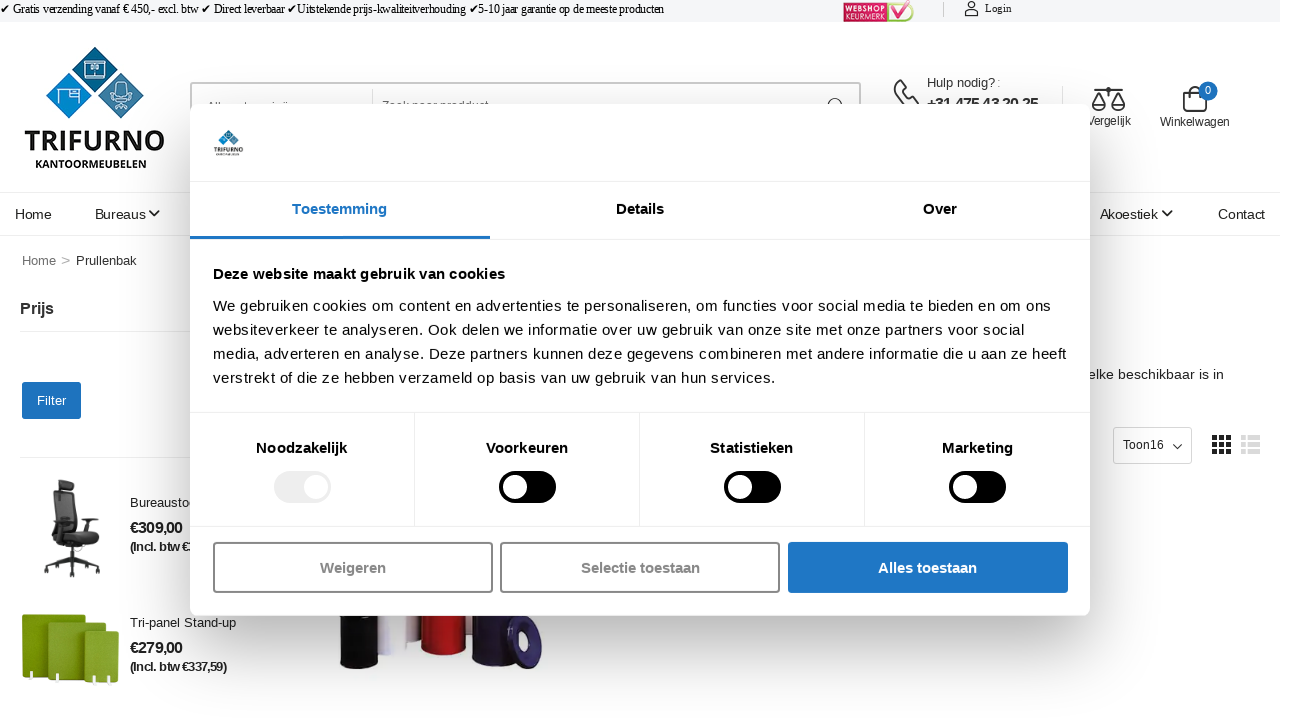

--- FILE ---
content_type: text/html; charset=UTF-8
request_url: https://trifurno.nl/product-category/prullenbak/
body_size: 60644
content:
<!DOCTYPE html><html lang="nl-NL" prefix="og: https://ogp.me/ns#"><head><script data-no-optimize="1">var litespeed_docref=sessionStorage.getItem("litespeed_docref");litespeed_docref&&(Object.defineProperty(document,"referrer",{get:function(){return litespeed_docref}}),sessionStorage.removeItem("litespeed_docref"));</script> <meta http-equiv="Content-Type" content="text/html; charset=UTF-8"><meta name="viewport" content="width=device-width, initial-scale=1.0, minimum-scale=1.0" /><link rel="profile" href="https://gmpg.org/xfn/11" /><link rel="pingback" href="https://trifurno.nl/xmlrpc.php" /><link rel="preload" href="https://trifurno.nl/wp-content/themes/wolmart/assets/vendor/wolmart-icons/fonts/wolmart.woff2?png09e" as="font" type="font/woff2" crossorigin><link rel="preload" href="https://trifurno.nl/wp-content/themes/wolmart/assets/vendor/fontawesome-free/webfonts/fa-solid-900.woff2" as="font" type="font/woff2" crossorigin><link rel="preload" href="https://trifurno.nl/wp-content/themes/wolmart/assets/vendor/fontawesome-free/webfonts/fa-regular-400.woff2" as="font" type="font/woff2" crossorigin><link rel="preload" href="https://trifurno.nl/wp-content/themes/wolmart/assets/vendor/fontawesome-free/webfonts/fa-brands-400.woff2" as="font" type="font/woff2" crossorigin><style>@media (max-width: 1199px) {
				div.title-xl-center .title {
					margin-left: auto;
					margin-right: auto;
					text-align: center;
				}
				div.title-xl-start .title {
					margin-right: auto;
					margin-left: 0;
					text-align: start;
				}
				div.title-xl-end .title {
					margin-left: auto;
					margin-right: 0;
					text-align: end;
				}
			}
									@media (max-width: 991px) {
				div.title-lg-center .title {
					margin-left: auto;
					margin-right: auto;
					text-align: center;
				}
				div.title-lg-start .title {
					margin-right: auto;
					margin-left: 0;
					text-align: start;
				}
				div.title-lg-end .title {
					margin-left: auto;
					margin-right: 0;
					text-align: end;
				}
			}
									@media (max-width: 767px) {
				div.title-md-center .title {
					margin-left: auto;
					margin-right: auto;
					text-align: center;
				}
				div.title-md-start .title {
					margin-right: auto;
					text-align: start;
					margin-left: 0;
				}
				div.title-md-end .title {
					margin-left: auto;
					margin-right: 0;
					text-align: end;
				}
			}
									@media (max-width: 575px) {
				div.title-sm-center .title {
					margin-left: auto;
					margin-right: auto;
					text-align: center;
				}
				div.title-sm-start .title {
					margin-right: auto;
					text-align: start;
					margin-left: 0;
				}
				div.title-sm-end .title {
					margin-left: auto;
					margin-right: 0;
					text-align: end;
				}
			}</style> <script type="litespeed/javascript">!function(f,b,e,v,n,t,s){if(f.fbq)return;n=f.fbq=function(){n.callMethod?n.callMethod.apply(n,arguments):n.queue.push(arguments)};if(!f._fbq)f._fbq=n;n.push=n;n.loaded=!0;n.version='2.0';n.queue=[];t=b.createElement(e);t.async=!0;t.src=v;s=b.getElementsByTagName(e)[0];s.parentNode.insertBefore(t,s)}(window,document,'script','https://connect.facebook.net/en_US/fbevents.js');fbq('init','762621818450724')</script> 
 <script data-cfasync="false" data-pagespeed-no-defer>var gtm4wp_datalayer_name = "dataLayer";
	var dataLayer = dataLayer || [];
	const gtm4wp_use_sku_instead = 0;
	const gtm4wp_currency = 'EUR';
	const gtm4wp_product_per_impression = 0;
	const gtm4wp_clear_ecommerce = false;
	const gtm4wp_datalayer_max_timeout = 2000;</script> <title>Prullenbakken nodig? Ontdek ons assortiment voor kantoor</title><meta name="description" content="Bekijk onze prullenbakken voor elke werkplek. ✓ Verschillende stijlen ✓ Direct leverbaar ✓ Scherpe prijzen op kantoorartikelen."/><meta name="robots" content="follow, index, max-snippet:-1, max-video-preview:-1, max-image-preview:large"/><link rel="canonical" href="https://trifurno.nl/product-category/prullenbak/" /><meta property="og:locale" content="nl_NL" /><meta property="og:type" content="article" /><meta property="og:title" content="Prullenbakken nodig? Ontdek ons assortiment voor kantoor" /><meta property="og:description" content="Bekijk onze prullenbakken voor elke werkplek. ✓ Verschillende stijlen ✓ Direct leverbaar ✓ Scherpe prijzen op kantoorartikelen." /><meta property="og:url" content="https://trifurno.nl/product-category/prullenbak/" /><meta property="og:site_name" content="Trifurno" /><meta property="article:publisher" content="https://www.facebook.com/Trifurno" /><meta property="og:image" content="https://trifurno.nl/wp-content/uploads/2021/08/rsz_trifurno_wit_-_kantoormeubelen_1.jpg" /><meta property="og:image:secure_url" content="https://trifurno.nl/wp-content/uploads/2021/08/rsz_trifurno_wit_-_kantoormeubelen_1.jpg" /><meta property="og:image:width" content="1024" /><meta property="og:image:height" content="1024" /><meta property="og:image:alt" content="rsz trifurno wit   kantoormeubelen 1" /><meta property="og:image:type" content="image/jpeg" /><meta name="twitter:card" content="summary_large_image" /><meta name="twitter:title" content="Prullenbakken nodig? Ontdek ons assortiment voor kantoor" /><meta name="twitter:description" content="Bekijk onze prullenbakken voor elke werkplek. ✓ Verschillende stijlen ✓ Direct leverbaar ✓ Scherpe prijzen op kantoorartikelen." /><meta name="twitter:image" content="https://trifurno.nl/wp-content/uploads/2021/08/rsz_trifurno_wit_-_kantoormeubelen_1.jpg" /><meta name="twitter:label1" content="Producten" /><meta name="twitter:data1" content="1" /> <script type="application/ld+json" class="rank-math-schema">{"@context":"https://schema.org","@graph":[{"@type":"Organization","@id":"https://trifurno.nl/#organization","name":"Trifurno - Kantoormeubelen","sameAs":["https://www.facebook.com/Trifurno"]},{"@type":"WebSite","@id":"https://trifurno.nl/#website","url":"https://trifurno.nl","name":"Trifurno","publisher":{"@id":"https://trifurno.nl/#organization"},"inLanguage":"nl-NL"},{"@type":"CollectionPage","@id":"https://trifurno.nl/product-category/prullenbak/#webpage","url":"https://trifurno.nl/product-category/prullenbak/","name":"Prullenbakken nodig? Ontdek ons assortiment voor kantoor","isPartOf":{"@id":"https://trifurno.nl/#website"},"inLanguage":"nl-NL"}]}</script> <link rel='dns-prefetch' href='//use.fontawesome.com' /><link rel='dns-prefetch' href='//fonts.googleapis.com' /><link rel='dns-prefetch' href='//fonts.gstatic.com' /><link rel='dns-prefetch' href='//ajax.googleapis.com' /><link rel='dns-prefetch' href='//apis.google.com' /><link rel='dns-prefetch' href='//google-analytics.com' /><link rel='dns-prefetch' href='//www.google-analytics.com' /><link rel='dns-prefetch' href='//ssl.google-analytics.com' /><link rel="alternate" type="application/rss+xml" title="Trifurno &raquo; feed" href="https://trifurno.nl/feed/" /><link rel="alternate" type="application/rss+xml" title="Trifurno &raquo; reacties feed" href="https://trifurno.nl/comments/feed/" /><link rel="alternate" type="application/rss+xml" title="Trifurno &raquo; Prullenbak Categorie feed" href="https://trifurno.nl/product-category/prullenbak/feed/" /><style id='wp-img-auto-sizes-contain-inline-css'>img:is([sizes=auto i],[sizes^="auto," i]){contain-intrinsic-size:3000px 1500px}
/*# sourceURL=wp-img-auto-sizes-contain-inline-css */</style><style id="litespeed-ccss">ul{box-sizing:border-box}:root{--wp--preset--font-size--normal:16px;--wp--preset--font-size--huge:42px}.screen-reader-text{border:0;clip:rect(1px,1px,1px,1px);-webkit-clip-path:inset(50%);clip-path:inset(50%);height:1px;margin:-1px;overflow:hidden;padding:0;position:absolute;width:1px;word-wrap:normal!important}body{--wp--preset--color--black:#000;--wp--preset--color--cyan-bluish-gray:#abb8c3;--wp--preset--color--white:#fff;--wp--preset--color--pale-pink:#f78da7;--wp--preset--color--vivid-red:#cf2e2e;--wp--preset--color--luminous-vivid-orange:#ff6900;--wp--preset--color--luminous-vivid-amber:#fcb900;--wp--preset--color--light-green-cyan:#7bdcb5;--wp--preset--color--vivid-green-cyan:#00d084;--wp--preset--color--pale-cyan-blue:#8ed1fc;--wp--preset--color--vivid-cyan-blue:#0693e3;--wp--preset--color--vivid-purple:#9b51e0;--wp--preset--color--primary:#1e73be;--wp--preset--color--secondary:#333;--wp--preset--color--alert:;--wp--preset--color--dark:#333;--wp--preset--color--font:#222;--wp--preset--color--transparent:transparent;--wp--preset--gradient--vivid-cyan-blue-to-vivid-purple:linear-gradient(135deg,rgba(6,147,227,1) 0%,#9b51e0 100%);--wp--preset--gradient--light-green-cyan-to-vivid-green-cyan:linear-gradient(135deg,#7adcb4 0%,#00d082 100%);--wp--preset--gradient--luminous-vivid-amber-to-luminous-vivid-orange:linear-gradient(135deg,rgba(252,185,0,1) 0%,rgba(255,105,0,1) 100%);--wp--preset--gradient--luminous-vivid-orange-to-vivid-red:linear-gradient(135deg,rgba(255,105,0,1) 0%,#cf2e2e 100%);--wp--preset--gradient--very-light-gray-to-cyan-bluish-gray:linear-gradient(135deg,#eee 0%,#a9b8c3 100%);--wp--preset--gradient--cool-to-warm-spectrum:linear-gradient(135deg,#4aeadc 0%,#9778d1 20%,#cf2aba 40%,#ee2c82 60%,#fb6962 80%,#fef84c 100%);--wp--preset--gradient--blush-light-purple:linear-gradient(135deg,#ffceec 0%,#9896f0 100%);--wp--preset--gradient--blush-bordeaux:linear-gradient(135deg,#fecda5 0%,#fe2d2d 50%,#6b003e 100%);--wp--preset--gradient--luminous-dusk:linear-gradient(135deg,#ffcb70 0%,#c751c0 50%,#4158d0 100%);--wp--preset--gradient--pale-ocean:linear-gradient(135deg,#fff5cb 0%,#b6e3d4 50%,#33a7b5 100%);--wp--preset--gradient--electric-grass:linear-gradient(135deg,#caf880 0%,#71ce7e 100%);--wp--preset--gradient--midnight:linear-gradient(135deg,#020381 0%,#2874fc 100%);--wp--preset--font-size--small:15px;--wp--preset--font-size--medium:24px;--wp--preset--font-size--large:30px;--wp--preset--font-size--x-large:42px;--wp--preset--font-size--normal:18px;--wp--preset--font-size--huge:34px;--wp--preset--spacing--20:.44rem;--wp--preset--spacing--30:.67rem;--wp--preset--spacing--40:1rem;--wp--preset--spacing--50:1.5rem;--wp--preset--spacing--60:2.25rem;--wp--preset--spacing--70:3.38rem;--wp--preset--spacing--80:5.06rem;--wp--preset--shadow--natural:6px 6px 9px rgba(0,0,0,.2);--wp--preset--shadow--deep:12px 12px 50px rgba(0,0,0,.4);--wp--preset--shadow--sharp:6px 6px 0px rgba(0,0,0,.2);--wp--preset--shadow--outlined:6px 6px 0px -3px rgba(255,255,255,1),6px 6px rgba(0,0,0,1);--wp--preset--shadow--crisp:6px 6px 0px rgba(0,0,0,1)}.menu-item a img,img.menu-image-title-after{border:none;box-shadow:none;vertical-align:middle;width:auto;display:inline}.menu-image-hover-wrapper img.hovered-image{opacity:0}.menu-image-title-after.menu-image-not-hovered img,.menu-image-hovered.menu-image-title-after .menu-image-hover-wrapper{padding-right:10px}.menu-image-title-after.menu-image-title{padding-left:10px}:root{--wvs-tick:url("data:image/svg+xml;utf8,%3Csvg filter='drop-shadow(0px 0px 2px rgb(0 0 0 / .8))' xmlns='http://www.w3.org/2000/svg'  viewBox='0 0 30 30'%3E%3Cpath fill='none' stroke='%23ffffff' stroke-linecap='round' stroke-linejoin='round' stroke-width='4' d='M4 16L11 23 27 7'/%3E%3C/svg%3E");--wvs-cross:url("data:image/svg+xml;utf8,%3Csvg filter='drop-shadow(0px 0px 5px rgb(255 255 255 / .6))' xmlns='http://www.w3.org/2000/svg' width='72px' height='72px' viewBox='0 0 24 24'%3E%3Cpath fill='none' stroke='%23ff0000' stroke-linecap='round' stroke-width='0.6' d='M5 5L19 19M19 5L5 19'/%3E%3C/svg%3E");--wvs-position:left;--wvs-single-product-large-item-width:40px;--wvs-single-product-large-item-height:40px;--wvs-single-product-large-item-font-size:16px;--wvs-single-product-item-width:40px;--wvs-single-product-item-height:40px;--wvs-single-product-item-font-size:16px;--wvs-archive-product-item-width:30px;--wvs-archive-product-item-height:30px;--wvs-archive-product-item-font-size:16px;--wvs-tooltip-background-color:#333;--wvs-tooltip-text-color:#fff;--wvs-item-box-shadow:0 0 0 1px #595959;--wvs-item-background-color:#fff;--wvs-item-text-color:#000;--wvs-hover-item-box-shadow:0 0 0 1px #0a0a0a;--wvs-hover-item-background-color:#fff;--wvs-hover-item-text-color:#000;--wvs-selected-item-box-shadow:0 0 0 1px #08c;--wvs-selected-item-background-color:#fff;--wvs-selected-item-text-color:#08c}.screen-reader-text{position:absolute;top:-10000em;width:1px;height:1px;margin:-1px;padding:0;overflow:hidden;clip:rect(0,0,0,0);border:0}.elementor *,.elementor :after,.elementor :before{box-sizing:border-box}.elementor a{box-shadow:none;text-decoration:none}.elementor img{height:auto;max-width:100%;border:none;border-radius:0;box-shadow:none}.elementor-widget-wrap .elementor-element.elementor-widget__width-auto,.elementor-widget-wrap .elementor-element.elementor-widget__width-initial{max-width:100%}.elementor-element{--flex-direction:initial;--flex-wrap:initial;--justify-content:initial;--align-items:initial;--align-content:initial;--gap:initial;--flex-basis:initial;--flex-grow:initial;--flex-shrink:initial;--order:initial;--align-self:initial;flex-basis:var(--flex-basis);flex-grow:var(--flex-grow);flex-shrink:var(--flex-shrink);order:var(--order);align-self:var(--align-self)}:root{--page-title-display:block}.elementor-section{position:relative}.elementor-section .elementor-container{display:flex;margin-right:auto;margin-left:auto;position:relative}@media (max-width:991px){.elementor-section .elementor-container{flex-wrap:wrap}}.elementor-section.elementor-section-boxed>.elementor-container{max-width:1140px}.elementor-widget-wrap{position:relative;width:100%;flex-wrap:wrap;align-content:flex-start}.elementor:not(.elementor-bc-flex-widget) .elementor-widget-wrap{display:flex}.elementor-widget-wrap>.elementor-element{width:100%}.elementor-widget{position:relative}.elementor-widget:not(:last-child){margin-bottom:20px}.elementor-widget:not(:last-child).elementor-widget__width-initial{margin-bottom:0}.elementor-column{position:relative;min-height:1px;display:flex}.elementor-column-gap-default>.elementor-column>.elementor-element-populated{padding:10px}.elementor-column-gap-wider>.elementor-column>.elementor-element-populated{padding:30px}@media (min-width:768px){.elementor-column.elementor-col-33{width:33.333%}.elementor-column.elementor-col-50{width:50%}.elementor-column.elementor-col-100{width:100%}}@media (max-width:767px){.elementor-column{width:100%}}.e-transform .elementor-widget-container{transform:perspective(var(--e-transform-perspective,0)) rotate(var(--e-transform-rotateZ,0)) rotateX(var(--e-transform-rotateX,0)) rotateY(var(--e-transform-rotateY,0)) translate(var(--e-transform-translate,0)) translateX(var(--e-transform-translateX,0)) translateY(var(--e-transform-translateY,0)) scaleX(calc(var(--e-transform-flipX,1)*var(--e-transform-scaleX,var(--e-transform-scale,1)))) scaleY(calc(var(--e-transform-flipY,1)*var(--e-transform-scaleY,var(--e-transform-scale,1)))) skewX(var(--e-transform-skewX,0)) skewY(var(--e-transform-skewY,0));transform-origin:var(--e-transform-origin-y) var(--e-transform-origin-x)}.elementor-element{--swiper-theme-color:#000;--swiper-navigation-size:44px;--swiper-pagination-bullet-size:6px;--swiper-pagination-bullet-horizontal-gap:6px}@media (max-width:767px){.elementor .elementor-hidden-mobile,.elementor .elementor-hidden-phone{display:none}}@media (min-width:768px) and (max-width:991px){.elementor .elementor-hidden-tablet{display:none}}@media (min-width:992px) and (max-width:99999px){.elementor .elementor-hidden-desktop{display:none}}.elementor-heading-title{padding:0;margin:0;line-height:1}.elementor-widget-image{text-align:center}.elementor-widget-image a{display:inline-block}.elementor-widget-image img{vertical-align:middle;display:inline-block}.elementor-kit-12{--e-global-color-primary:#1e73be;--e-global-color-secondary:#333;--e-global-color-text:#222;--e-global-color-099b9ae:#fff;--e-global-typography-primary-font-family:"Roboto";--e-global-typography-primary-font-weight:600;--e-global-typography-secondary-font-family:"Roboto Slab";--e-global-typography-secondary-font-weight:400;--e-global-typography-text-font-family:"Roboto";--e-global-typography-text-font-weight:400;--e-global-typography-accent-font-family:"Roboto";--e-global-typography-accent-font-weight:500}.elementor-section.elementor-section-boxed>.elementor-container{max-width:1400px}.elementor-widget:not(:last-child){margin-block-end:0px}.elementor-element{--widgets-spacing:0px 0px}@media (max-width:991px){.elementor-section.elementor-section-boxed>.elementor-container{max-width:1024px}}@media (max-width:767px){.elementor-section.elementor-section-boxed>.elementor-container{max-width:767px}}.elementor-widget-heading .elementor-heading-title{color:var(--e-global-color-primary);font-family:var(--e-global-typography-primary-font-family),Open Sans;font-weight:var(--e-global-typography-primary-font-weight)}.elementor-30345 .elementor-element.elementor-element-7c28e171>.elementor-container{min-height:51px}.elementor-30345 .elementor-element.elementor-element-7c28e171>.elementor-container>.elementor-column>.elementor-widget-wrap{align-content:center;align-items:center}.elementor-30345 .elementor-element.elementor-element-7c28e171:not(.elementor-motion-effects-element-type-background){background-color:transparent;background-image:linear-gradient(180deg,#1e73be 0%,#1e73be 100%)}.elementor-30345 .elementor-element.elementor-element-7c28e171{padding:0}.elementor-30345 .elementor-element.elementor-element-43098104:not(.elementor-motion-effects-element-type-background)>.elementor-widget-wrap{background-color:#1e73be}.elementor-30345 .elementor-element.elementor-element-1d199141{text-align:center}.elementor-30345 .elementor-element.elementor-element-1d199141 .elementor-heading-title{color:#fff;font-family:"Questrial",Open Sans;font-size:30px;font-weight:400;text-transform:capitalize;font-style:normal;text-decoration:none;line-height:1em;letter-spacing:1.4px}@media (max-width:991px){.elementor-30345 .elementor-element.elementor-element-7c28e171>.elementor-container{min-height:60px}.elementor-30345 .elementor-element.elementor-element-1d199141 .elementor-heading-title{font-size:20px}}@media (max-width:767px){.elementor-30345 .elementor-element.elementor-element-7c28e171>.elementor-container{min-height:50px}.elementor-30345 .elementor-element.elementor-element-7c28e171{padding:0 2%}.elementor-30345 .elementor-element.elementor-element-43098104{width:50%}.elementor-30345 .elementor-element.elementor-element-1d199141{text-align:left}.elementor-30345 .elementor-element.elementor-element-1d199141 .elementor-heading-title{font-size:14px}}@media (min-width:768px){.elementor-30345 .elementor-element.elementor-element-43098104{width:100%}}@media (max-width:991px) and (min-width:768px){.elementor-30345 .elementor-element.elementor-element-43098104{width:70%}}:root{--swiper-theme-color:#007aff}:root{--swiper-navigation-size:44px}[data-elementor-type=popup]:not(.elementor-edit-area){display:none}script{display:none!important}:host,:root{--fa-style-family-brands:"Font Awesome 6 Brands";--fa-font-brands:normal 400 1em/1 "Font Awesome 6 Brands"}:host,:root{--fa-font-regular:normal 400 1em/1 "Font Awesome 6 Free"}:host,:root{--fa-style-family-classic:"Font Awesome 6 Free";--fa-font-solid:normal 900 1em/1 "Font Awesome 6 Free"}:host,:root{--fa-style-family-brands:"Font Awesome 6 Brands";--fa-font-brands:normal 400 1em/1 "Font Awesome 6 Brands"}:host,:root{--fa-font-regular:normal 400 1em/1 "Font Awesome 6 Free"}:host,:root{--fa-style-family-classic:"Font Awesome 6 Free";--fa-font-solid:normal 900 1em/1 "Font Awesome 6 Free"}[class*=" w-icon-"],[class^=w-icon-]{font-family:"wolmart"!important;speak:never;font-style:normal;font-weight:400;font-variant:normal;text-transform:none;line-height:1;-webkit-font-smoothing:antialiased;-moz-osx-font-smoothing:grayscale}.w-icon-angle-up:before{content:""}.w-icon-hamburger:before{content:""}.w-icon-call:before{content:""}.w-icon-cart:before{content:""}.w-icon-category:before{content:""}.w-icon-bars:before{content:""}.w-icon-compare:before{content:""}.w-icon-account:before{content:""}.w-icon-grid:before{content:""}.w-icon-home:before{content:""}.w-icon-list:before{content:""}.w-icon-search:before{content:""}.w-icon-long-arrow-right:before{content:""}button::-moz-focus-inner{padding:0;border:0}*,:after,:before{-webkit-box-sizing:inherit;box-sizing:inherit}:root{font-size:62.5%;font-size-adjust:100%;-webkit-text-size-adjust:100%;font-weight:400;-webkit-box-sizing:border-box;box-sizing:border-box}@media (prefers-reduced-motion:no-preference){:root{scroll-behavior:smooth}}body{overflow-x:hidden;max-width:var(--wolmart-site-width);margin:var(--wolmart-site-margin);padding:var(--wolmart-site-gap);background-color:var(--wolmart-site-bg-color,#fff);background-image:var(--wolmart-site-bg-image);background-repeat:var(--wolmart-site-bg-repeat);background-position:var(--wolmart-site-bg-position);background-size:var(--wolmart-site-bg-size);background-attachment:var(--wolmart-site-bg-attachment)}main{display:block;position:relative;padding-top:3rem;padding-bottom:5rem;-webkit-box-flex:1;-ms-flex:1 1 auto;flex:1 1 auto}.archive:not(.breadcrumb-divider-active) .breadcrumb-container+main{padding-top:0}.page-wrapper{position:relative;display:-webkit-box;display:-ms-flexbox;display:flex;-webkit-box-orient:vertical;-webkit-box-direction:normal;-ms-flex-direction:column;flex-direction:column;min-height:100vh;background-color:var(--wolmart-page-wrapper-bg-color,#fff);background-image:var(--wolmart-page-wrapper-bg-image);background-repeat:var(--wolmart-page-wrapper-bg-repeat);background-position:var(--wolmart-page-wrapper-bg-position);background-size:var(--wolmart-page-wrapper-bg-size);background-attachment:var(--wolmart-page-wrapper-bg-attachment)}.main-content:after{content:"";display:block;clear:both}ul{-webkit-padding-start:20px;padding-inline-start:20px}@supports (-ms-ime-align:auto){ul{padding-left:20px}}ul{margin-bottom:2rem}li ul{margin-bottom:0}.breadcrumb,.dropdown-box,.menu,.menu ul,.products{list-style-type:none;margin:0;padding:0}.breadcrumb a,.menu .menu-item>a,.mobile-icon-bar a,.mobile-menu-wrapper a,.product .woocommerce-loop-product__title a,header a{color:inherit}a{text-decoration:none;color:var(--wolmart-primary-color,#2879fe)}a.compare-open{text-decoration:none}:focus{outline:0}figure{margin:0}img{max-width:100%;height:auto;vertical-align:middle}svg{vertical-align:middle}input{padding:0;font-family:inherit;background:0 0;-webkit-appearance:none;-moz-appearance:none;appearance:none}button,select{text-transform:none}select{word-wrap:normal}::-moz-focus-inner{padding:0;border-style:none}::-webkit-search-decoration{-webkit-appearance:none}::-webkit-color-swatch-wrapper{padding:0}::-webkit-file-upload-button{font:inherit}::file-selector-button{font:inherit}::-webkit-file-upload-button{font:inherit;-webkit-appearance:button}i{font-style:normal}button,input,select{font-family:inherit;margin:0}.sidebar-content{-webkit-overflow-scrolling:touch}.sidebar-content::-webkit-scrollbar{height:7px;width:4px}.sidebar-content::-webkit-scrollbar-thumb{margin-right:2px;background:rgba(0,0,0,0);border-radius:5px}.screen-reader-text,script{display:none!important}.sticky-content.fix-top{top:0}.sticky-content.fix-bottom{bottom:0}body{font-family:var(--wolmart-body-font-family),sans-serif;font-weight:var(--wolmart-body-font-weight);font-size:var(--wolmart-body-font-size);line-height:var(--wolmart-body-line-height);letter-spacing:var(--wolmart-body-letter-spacing);text-transform:var(--wolmart-body-text-transform);color:var(--wolmart-body-color)}h2,h3,h4{margin:0 0 2rem;font-family:var(--wolmart-heading-font-family),var(--wolmart-body-font-family),sans-serif;font-weight:var(--wolmart-heading-font-weight,600);font-size:var(--wolmart-heading-font-size);line-height:var(--wolmart-heading-line-height,var(--wolmart-body-line-height));letter-spacing:var(--wolmart-heading-letter-spacing,var(--wolmart-body-letter-spacing));text-transform:var(--wolmart-heading-text-transform,var(--wolmart-body-text-transform));color:var(--wolmart-heading-color,var(--wolmart-body-color))}p{margin:0 0 2rem}h2{font-size:3rem}h3{font-size:2.4rem}h4{font-size:2rem}.wolmart-rounded-skin .form-control{border-radius:3px}.container{width:100%;padding-left:20px;padding-right:20px;margin-left:auto;margin-right:auto}@media (max-width:479px){.container{padding-left:15px;padding-right:15px}}.container{max-width:var(--wolmart-container-width,1280px)}.divider{display:inline-block;vertical-align:middle;height:1.9rem;width:1px;background-color:#e5e5e5}.row{--wolmart-col:1;--wolmart-gap:10px;display:-webkit-box;display:-ms-flexbox;display:flex;-ms-flex-wrap:wrap;flex-wrap:wrap;width:calc(100% + 2*var(--wolmart-gap));margin-left:calc(-1*var(--wolmart-gap));margin-right:calc(-1*var(--wolmart-gap))}.row>*{position:relative;width:calc(100%/var(--wolmart-col));padding-left:var(--wolmart-gap);padding-right:var(--wolmart-gap);-webkit-box-flex:0;-ms-flex:0 0 auto;flex:0 0 auto}.gutter-lg{--wolmart-gap:15px}.cols-2{--wolmart-col:2}@media (min-width:576px){.cols-sm-2{--wolmart-col:2}}@media (min-width:768px){.cols-md-3{--wolmart-col:3}}@media (min-width:992px){.cols-lg-4{--wolmart-col:4}}.mr-0{margin-right:0!important}.mr-2{margin-right:1rem!important}.mr-4{margin-right:2rem!important}.ml-auto{margin-left:auto!important}@media (min-width:576px){.mr-sm-4{margin-right:2rem!important}}@media (min-width:768px){.ml-md-2{margin-left:1rem!important}}.w-auto{width:auto!important}.d-none{display:none!important}.flex-1{-webkit-box-flex:1!important;-ms-flex:1!important;flex:1!important}.overflow-hidden{overflow:hidden!important}@media (min-width:576px){.d-sm-block{display:block!important}}@media (min-width:992px){.d-lg-none{display:none!important}}.text-uppercase{text-transform:uppercase!important}.bg-dark{background-color:var(--wolmart-dark-color,#333)!important}@media (max-width:575px){.d-none-sm-max{display:none!important}}input[type=search]::-webkit-search-cancel-button,input[type=search]::-webkit-search-decoration,input[type=search]::-webkit-search-results-button,input[type=search]::-webkit-search-results-decoration{display:none}.button{display:inline-block;border:2px solid #eee;outline:0;border-radius:0;padding:1.3rem 2.7rem;font-weight:600;font-size:1.4rem;line-height:1.2;text-transform:uppercase;text-align:center;white-space:nowrap;color:#fff;border-color:var(--wolmart-primary-color,#2879fe);background-color:var(--wolmart-primary-color,#2879fe)}.widget_price_filter form{position:relative}.price_slider_wrapper{width:100%}.price_slider_amount{display:-webkit-box;display:-ms-flexbox;display:flex;-webkit-box-align:center;-ms-flex-align:center;align-items:center;-webkit-box-pack:justify;-ms-flex-pack:justify;justify-content:space-between;padding-bottom:1.5rem;padding-left:2px}.price_slider_amount .clear,.price_slider_amount input{display:none}.btn{display:inline-block;border:2px solid #eee;background-color:#eee;color:var(--wolmart-dark-color,#333);outline:0;border-radius:0;padding:1.3rem 2.7rem;font-weight:600;font-size:1.4rem;line-height:1;text-transform:uppercase;text-align:center;white-space:nowrap}.btn i{display:inline-block;margin-left:.4rem;font-size:1.3em;vertical-align:-.15em;line-height:0}.btn-outline{border:2px solid #eee;color:var(--wolmart-body-color,#666);background-color:transparent}.btn-icon-right>i{margin-left:.7rem}.btn-icon-left>i{margin-right:.7rem}.btn-link{padding:0;color:var(--wolmart-dark-color,#333);border:0}.btn-link{background-color:transparent}.btn.btn-sm{font-size:1.3rem;padding:1rem 1.8rem}.btn.btn-link{padding:0}.btn-primary{color:#fff;border-color:var(--wolmart-primary-color,#2879fe);background-color:var(--wolmart-primary-color,#2879fe)}.btn-primary.btn-outline{color:var(--wolmart-primary-color,#2879fe);border-color:var(--wolmart-primary-color,#2879fe);background-color:transparent}.dropdown{position:relative}.dropdown:after{content:"";position:absolute;z-index:1001;left:50%;top:-9999px;-webkit-transform:translate3d(-50%,-8px,0);transform:translate3d(-50%,-8px,0);border:11px solid transparent;border-bottom:11px solid #fff;visibility:hidden;opacity:0}.dropdown a{display:-webkit-box;display:-ms-flexbox;display:flex;-webkit-box-align:center;-ms-flex-align:center;align-items:center}.dropdown>a{line-height:1.1;padding:9px 0}.dropdown>a:after{display:inline-block;margin-left:5px;font-family:var(--fa-style-family-classic,"Font Awesome 6 Free");font-weight:600;font-size:9px;line-height:1;content:"\f078"}.dropdown-box{position:absolute;right:0;top:-9999px;margin:0;padding:.5rem 0;color:var(--wolmart-body-color,#666);background-color:#fff;-webkit-box-shadow:0 2px 22px rgba(0,0,0,.1);box-shadow:0 2px 22px rgba(0,0,0,.1);z-index:1001;visibility:hidden;opacity:0;width:100%;-webkit-transform:translate3d(0,-10px,0);transform:translate3d(0,-10px,0)}.dropdown-box a{padding:.6rem 1rem}.dropdown-box li{font-size:inherit;line-height:1.1}.form-control{display:block;width:100%;min-height:4rem;padding:.85rem 2rem;border:1px solid #eee;font-size:1.4rem;line-height:1.5;font-weight:400;color:var(--wolmart-body-color,#666);background-color:transparent;border-radius:0;-webkit-box-shadow:none;box-shadow:none;outline:0}.form-control::-webkit-input-placeholder{opacity:1}.form-control::-moz-placeholder{opacity:1}.form-control:-ms-input-placeholder{opacity:1}.form-control::-ms-input-placeholder{opacity:1}select{width:100%;height:40px;min-height:auto;border:1px solid #d7d7d7;border-radius:2px;background:#fff url(/wp-content/themes/wolmart/assets/images/select-bg.svg) 98% 45%/26px 60px no-repeat!important;padding:0 1.5rem;max-width:28rem;margin:0;-moz-appearance:none;-webkit-appearance:none;appearance:none}.select-box{position:relative}.select-box select{position:relative;max-width:14rem;min-height:auto;width:auto;height:100%;padding:8.5px 27px 8.5px 9px;border:1px solid #d7d7d7;border-radius:2px;color:inherit;background-color:transparent;font-size:1.2rem;font-family:inherit;letter-spacing:inherit;z-index:1;-moz-appearance:none;-webkit-appearance:none}@media (-ms-high-contrast:active),(-ms-high-contrast:none){select::-ms-expand{display:none}}input::-webkit-inner-spin-button,input::-webkit-outer-spin-button{-webkit-appearance:none}.input-wrapper input.form-control{-webkit-box-flex:1;-ms-flex:1;flex:1;min-width:40px;font-size:1.2rem}.close-icon{display:block;position:relative;width:30px;height:30px;-webkit-transform:rotateZ(45deg);transform:rotateZ(45deg)}.close-icon:after,.close-icon:before{display:block;position:absolute;background-color:var(--wolmart-light-color,#ccc);content:""}.close-icon:before{height:2px;width:100%;left:0;top:calc(50% - 1px)}.close-icon:after{height:100%;width:2px;top:0;left:calc(50% - 1px)}.breadcrumb-container{width:100%;margin:0 auto}.breadcrumb-container .breadcrumb{border-bottom:1px solid #eee}.breadcrumb{display:-webkit-box;display:-ms-flexbox;display:flex;-webkit-box-align:center;-ms-flex-align:center;align-items:center;-ms-flex-wrap:wrap;flex-wrap:wrap;padding:1.3rem .2rem;font-family:var(--wolmart-ptb-breadcrumb-font-family),var(--wolmart-body-font-family),sans-serif;font-weight:var(--wolmart-ptb-breadcrumb-font-weight,var(--wolmart-body-font-weight));font-size:var(--wolmart-ptb-breadcrumb-font-size,var(--wolmart-body-font-size));line-height:var(--wolmart-ptb-breadcrumb-line-height,var(--wolmart-body-line-height));letter-spacing:var(--wolmart-ptb-breadcrumb-letter-spacing,var(--wolmart-body-letter-spacing));text-transform:var(--wolmart-ptb-breadcrumb-text-transform,var(--wolmart-body-text-transform));color:var(--wolmart-ptb-breadcrumb-color,var(--wolmart-body-color))}.breadcrumb .delimiter{opacity:.4;margin:0 .35em;font-size:1.2em}.breadcrumb a{opacity:.7}.archive .breadcrumb,.product-archive-page .breadcrumb{border:none}.product-wrap{font-size:1rem;margin-bottom:2rem}li>.product{position:relative}.products .product{text-align:left}.product.content-center{text-align:center}.product-media{position:relative;margin-bottom:0}.product-media img{display:block;width:100%;height:auto}.product-media img:last-of-type{position:absolute;opacity:0;left:0;right:0;top:0;-o-object-fit:cover;object-fit:cover}.product-media img:first-child{position:relative;opacity:1}.btn-quickview:not(.btn-outline){border:0}.product-loop .btn-product-icon{position:relative;display:block;width:2.25em;height:2.25em;line-height:2.125em;margin-bottom:.5rem;color:#999;font-size:1.6em;overflow:hidden}.product-loop .btn-product-icon:before{float:left;width:100%;text-indent:0;text-align:center}.product-media .btn-product-icon{border:1px solid #eee;border-radius:50%}.btn-product-icon.btn-quickview:before{content:"\e97e";font-family:"wolmart";font-weight:400;position:relative;top:-1px}.btn-product-icon.add_to_cart_button:before{content:"\e93a";font-family:"wolmart";font-weight:400;position:relative;top:-1px}.btn-product-icon.product_type_variable:before{content:"\e92c";font-family:"wolmart";font-weight:400;position:relative;top:-1px}.product-action{position:absolute;left:0;right:0;bottom:0;display:-webkit-box;display:-ms-flexbox;display:flex;-webkit-box-align:center;-ms-flex-align:center;align-items:center;background-color:transparent;z-index:1;opacity:0;visibility:hidden}.product .action-panel{background-color:#fff;-webkit-box-shadow:5px 5px 8px rgba(0,0,0,.08);box-shadow:5px 5px 8px rgba(0,0,0,.08);left:50%;-webkit-transform:translateX(-50%);transform:translateX(-50%);bottom:0;width:166px;max-width:80%;border-radius:3px;padding:5px}.product .action-panel .btn-product-icon{border:none;color:var(--wolmart-dark-color,#333);background-color:transparent;margin:0}.product .action-panel .btn-product-icon:before{top:0;line-height:2.25em}.product .action-panel .btn-product-icon.product_type_variable:before{font-size:1.1em}.product .action-panel a.btn-product-icon.compare:before{position:relative;top:1px}.product .action-panel a.btn-product-icon.compare:before{font-size:1.2em;line-height:2em}.products .woocommerce-loop-product__title{padding-right:4rem}.products .content-center .woocommerce-loop-product__title{padding-left:2rem;padding-right:2rem}.woocommerce-loop-product__title{overflow:hidden;margin-bottom:.5rem;color:var(--wolmart-dark-color,#333);font-family:inherit;font-size:1.3em;font-weight:500;line-height:1.4;letter-spacing:0;text-overflow:ellipsis;white-space:nowrap}.price{display:inline-block;margin-bottom:.6rem;font-size:1.6em;font-weight:600;letter-spacing:-.05em;color:var(--wolmart-dark-color,#333)}.products .price{display:block;overflow:hidden;white-space:nowrap;text-overflow:ellipsis}.woocommerce-product-rating{display:-webkit-box;display:-ms-flexbox;display:flex;-webkit-box-align:center;-ms-flex-align:center;align-items:center;margin-left:1px;line-height:1.1;margin-bottom:.2rem;font-size:1.2rem;white-space:nowrap;text-overflow:ellipsis}.products .woocommerce-product-rating{-webkit-box-pack:start;-ms-flex-pack:start;justify-content:flex-start}.content-center .woocommerce-product-rating{-webkit-box-pack:center;-ms-flex-pack:center;justify-content:center}.star-rating{display:inline-block;position:relative;font-family:"wolmart";margin-right:.5rem;letter-spacing:.2em}.star-rating:before{content:"\e986" "\e986" "\e986" "\e986" "\e986";color:rgba(0,0,0,.2)}.star-rating span{position:absolute;top:0;left:0;white-space:nowrap;overflow:hidden;text-align:left;text-indent:-9999rem}.star-rating span:after{content:"\e986" "\e986" "\e986" "\e986" "\e986";text-indent:0;position:absolute;left:0;color:var(--wolmart-secondary-color,#f93)}.star-rating+a{margin:2px 0;line-height:1.1;color:#aaa;text-transform:capitalize;overflow:hidden;text-overflow:ellipsis}.product-details{position:relative;padding-top:1.6rem}.product-details>:last-child{margin-bottom:0}a.btn-product-icon.compare:before{font-family:"wolmart";content:"\e93d";font-size:1.25em;color:inherit}.content-center .product-action{-webkit-box-pack:center;-ms-flex-pack:center;justify-content:center}@media (max-width:359px){.products .product{font-size:.9rem}.products .btn-product-icon{margin-bottom:.25rem}}.products.row{margin-left:-10px;margin-right:-10px}.sidebar-close{position:fixed;top:25px;left:calc(100vw - 50px);margin:0;opacity:0;visibility:hidden;z-index:1062}.sidebar-content,.sidebar-overlay{position:fixed;top:0;left:0}.sidebar-overlay{right:0;bottom:0;background-color:rgba(0,0,0,.8);opacity:0;visibility:hidden;z-index:1061}.sidebar-fixed.left-sidebar{width:var(--wolmart-left-sidebar-width,31rem);-webkit-box-flex:0;-ms-flex:0 0 auto;flex:0 0 auto}.sidebar-content{bottom:0;padding:2rem;-webkit-transform:translateX(-100%);transform:translateX(-100%);overflow:auto;opacity:0;line-height:1.3;-webkit-box-shadow:0 0 30px 0 rgba(0,0,0,.1);box-shadow:0 0 30px 0 rgba(0,0,0,.1);color:#999}.left-sidebar .sidebar-content{width:var(--wolmart-left-sidebar-width,31rem)}.sidebar-overlay~.sidebar-content{-webkit-box-shadow:none;box-shadow:none}@media (max-width:991px){.sidebar-content{background:#fff}}@media (min-width:992px){.sidebar-fixed .sidebar-overlay{display:none}.sidebar-fixed .sidebar-content{position:relative;overflow:visible;padding:0;opacity:1}.sidebar-fixed .sidebar-content{width:auto;-webkit-transform:none;transform:none}}@media (max-width:991px){.sidebar-content{z-index:1062}}.sidebar .widget form{margin-bottom:2.3rem}.widget-collapsible:not(.widget-block)>.widget-title{position:relative;padding:1.3rem 0;margin:0}.widget-collapsible:not(.widget-block)>h3{padding:2rem 0}.widget-collapsible:not(.widget-block)>*{border-top:none}@media (max-width:359px){.sidebar .sidebar-content{width:28rem}.left-sidebar .sidebar-close{right:1rem}}.sidebar.shop-sidebar{position:relative}.sidebar.shop-sidebar .sidebar-content{padding:2rem}.sidebar.shop-sidebar .widget{margin-bottom:1rem}.sidebar.shop-sidebar .widget-title{border-bottom:1px solid #eee}.shop-sidebar.sidebar-side .wt-area{position:relative;padding:0 2px}.shop-sidebar.sidebar-side .wt-area:before{content:"";position:absolute;left:0;width:100%;bottom:-1.2rem;height:2px;background-color:var(--wolmart-body-color,#666)}.sidebar .button{line-height:33px;padding:0 1.3rem;font-size:1.3rem;font-weight:400;border-radius:3px;text-transform:none;vertical-align:middle}@media (min-width:992px){.sidebar-fixed.shop-sidebar .sidebar-content{padding:0 0 2rem}.main-content-wrap .sidebar+.main-content{-webkit-box-flex:1;-ms-flex:1;flex:1;overflow:hidden}}.widget-title{margin-bottom:2rem;padding:1.3rem 0;font-size:1.6rem;font-weight:600;text-transform:capitalize;line-height:1.2;letter-spacing:0}.live-search-list{position:absolute;margin-top:3px;left:0;top:100%;right:0;border-radius:3px;-webkit-box-shadow:0 2px 35px rgba(0,0,0,.1);box-shadow:0 2px 35px rgba(0,0,0,.1);font-size:1.3rem;font-weight:400;letter-spacing:0;background:#fff;z-index:1058}.search-wrapper{width:100%}.search-wrapper .input-wrapper{display:-webkit-box;display:-ms-flexbox;display:flex;position:relative}.search-wrapper input.form-control{padding:1.1rem;border:1px solid #eee;color:inherit;line-height:1.1;letter-spacing:inherit}.search-wrapper .btn-search{padding:0;min-width:40px;background-color:transparent;border:0}.search-wrapper .btn-search i{display:block;margin:0}.search-wrapper .select-box select{max-width:100%;width:100%;padding:0 43px 0 15px;border:0;z-index:1;background:none!important}.search-wrapper .select-box:before{content:"\e910";font-family:"wolmart";font-size:.8em;position:absolute;right:10px;top:calc(50% + 1px);-webkit-transform:translateY(-50%);transform:translateY(-50%)}.search-wrapper .select-box:after{content:"";height:calc(100% - 10px);width:1px;background:#e5e5e5;position:absolute;right:-2px;top:5px}.search-wrapper.hs-expanded .input-wrapper{width:100%}.search-wrapper.hs-expanded .btn-search{padding:3px 8px 0 0}.search-wrapper.hs-expanded input.form-control[type=search]{border-left-width:0}.search-toggle{position:relative;display:inline-block;vertical-align:middle}.search-toggle span{vertical-align:middle}.search-toggle i{display:inline-block;font-size:1.4rem;font-weight:400;line-height:.9;vertical-align:middle}.search-toggle i:before{margin:0}.account,.compare-open,.contact,.login{display:-webkit-box;display:-ms-flexbox;display:flex;-webkit-box-align:center;-ms-flex-align:center;align-items:center}.contact .telephone{display:block}.contact .contact-delimiter{text-transform:lowercase}.compare-open i+span,.login i+span{margin-left:9px}.badge-type i+span{margin-left:0;margin-top:10px}header .block-type{-webkit-box-orient:vertical;-webkit-box-direction:normal;-ms-flex-direction:column;flex-direction:column}header .block-type i+span{margin:3px 0 0}i{position:relative}.cart-dropdown.badge-type .cart-count{position:absolute;left:100%;top:5px;width:1.72em;height:1.72em;line-height:1.63em;font-size:1.1rem;border-radius:50%;background-color:var(--wolmart-primary-color,#2879fe);color:#fff;-webkit-transform:translate(-50%,-50%);transform:translate(-50%,-50%);z-index:1;text-align:center;font-family:Poppins,sans-serif}.mobile-icon-bar .cart-dropdown.badge-type .cart-count{top:0}header .account i,header .cart-toggle i,header .compare-open i,header .contact i{font-size:2.7rem}@media (max-width:575px){.welcome-msg{white-space:nowrap;-webkit-transform:translateX(0);transform:translateX(0);-webkit-animation:6s linear 2s 1 show_msg_first,12s linear 8s infinite show_msg;animation:6s linear 2s 1 show_msg_first,12s linear 8s infinite show_msg}}@-webkit-keyframes show_msg_first{0%{-webkit-transform:translateX(0%);transform:translateX(0%)}to{-webkit-transform:translateX(-100%);transform:translateX(-100%)}}@keyframes show_msg_first{0%{-webkit-transform:translateX(0%);transform:translateX(0%)}to{-webkit-transform:translateX(-100%);transform:translateX(-100%)}}@-webkit-keyframes show_msg{0%{-webkit-transform:translateX(100%);transform:translateX(100%)}to{-webkit-transform:translateX(-100%);transform:translateX(-100%)}}@keyframes show_msg{0%{-webkit-transform:translateX(100%);transform:translateX(100%)}to{-webkit-transform:translateX(-100%);transform:translateX(-100%)}}@media (max-width:991px){.header .compare-open>span,.header .dropdown .cart-toggle>span{display:none}.header .account i,.header .compare-open i,.header .dropdown .cart-toggle i{margin-bottom:0}.header .dropdown>.cart-toggle>.cart-label+i{margin-bottom:0}.contact .contact-content{display:none}}.mini-basket-dropdown:not(.cart-dropdown)>a{line-height:inherit}.mini-basket-dropdown>a:after{content:none}.mini-basket-dropdown .dropdown-box{padding:2rem 3rem 3rem;min-width:34rem}.mini-basket-dropdown .empty-msg{font-size:1.4rem;margin:2.5rem 0 1rem;text-align:center;font-weight:600}.mini-basket-dropdown.offcanvas-type:after{content:none}.mini-basket-dropdown.offcanvas-type .popup-header{display:-webkit-box;display:-ms-flexbox;display:flex;-webkit-box-pack:justify;-ms-flex-pack:justify;justify-content:space-between;-webkit-box-align:center;-ms-flex-align:center;align-items:center;margin-bottom:10px;padding-bottom:1.5rem;border-bottom:1px solid #e1e1e1}.mini-basket-dropdown.offcanvas-type h3{margin-bottom:0;font-size:1.6rem;font-weight:700;text-transform:uppercase}.mini-basket-dropdown.offcanvas-type .btn-close{text-transform:capitalize;font-weight:400;color:#666}.mini-basket-dropdown.offcanvas-type .dropdown-box{position:fixed;top:0;right:-34rem;height:100vh;min-width:auto;width:34rem;padding:2.9rem 3rem;opacity:1;visibility:hidden;-webkit-transform:none;transform:none}.mini-basket-dropdown.offcanvas-type .offcanvas-overlay{position:fixed;left:0;width:100vw;top:-10vh;height:120vh;background:rgba(0,0,0,.3);z-index:9998;opacity:0;visibility:hidden}.mini-basket-dropdown.offcanvas-type .dropdown-box{z-index:9999}.cart-dropdown .cart-toggle{padding:.6rem 0}.cart-dropdown .cart-toggle:after{content:none}.cart-dropdown .cart-label{display:block}.cart-dropdown .cart-label span{display:inline-block}.cart-dropdown .cart-label+i{margin-left:7px}.cart-dropdown .cart-count{display:inline-block;font-size:1.3rem;font-weight:400;line-height:25px}.cart-dropdown.badge-type .cart-toggle>i{text-align:center}.cart-dropdown.block-type .cart-toggle{-webkit-box-orient:vertical;-webkit-box-direction:reverse;-ms-flex-direction:column-reverse;flex-direction:column-reverse}.cart-dropdown.block-type i{margin-left:0;margin-bottom:5px}.cart-dropdown.cart-offcanvas .dropdown-box{position:fixed;right:-34rem;height:100vh;min-width:auto;width:34rem;padding:2.9rem 3rem;opacity:1;visibility:hidden;-webkit-transform:none;transform:none}.cart-dropdown.cart-offcanvas div.dropdown-box{top:0}.cart-dropdown.cart-offcanvas:after{content:none}.cart-dropdown.cart-offcanvas .cart-overlay{position:fixed;left:0;width:100vw;top:0;height:100vh;background:rgba(0,0,0,.3);z-index:1100;opacity:0;visibility:hidden}@media (max-width:575px){.cart-dropdown.cart-offcanvas .dropdown-box{width:296px}}@media (max-width:360px){.cart-dropdown .dropdown-box{padding:1.5rem;min-width:27rem}}.cart-popup{z-index:1102}.custom-header .mobile-menu-toggle,.custom-header .mobile-menu-toggle i{display:block;font-size:2.7rem}@media (max-width:575px){.welcome-msg{white-space:nowrap;-webkit-transform:translateX(0);transform:translateX(0);-webkit-animation:6s linear 2s 1 show_msg_first,12s linear 8s infinite show_msg;animation:6s linear 2s 1 show_msg_first,12s linear 8s infinite show_msg}}@keyframes show_msg_first{0%{-webkit-transform:translateX(0%);transform:translateX(0%)}to{-webkit-transform:translateX(-100%);transform:translateX(-100%)}}@keyframes show_msg{0%{-webkit-transform:translateX(100%);transform:translateX(100%)}to{-webkit-transform:translateX(-100%);transform:translateX(-100%)}}.header .menu{display:-webkit-box;display:-ms-flexbox;display:flex;-webkit-box-align:center;-ms-flex-align:center;align-items:center}.menu ul{padding:2rem 0;background:#fff}.menu li{position:relative}.menu li a{display:inline-block;padding:.7rem 1rem;white-space:nowrap}.menu li>ul{position:absolute;top:-9999px;left:100%;min-width:21.5rem;margin:0;-webkit-box-shadow:0 4px 20px -8px rgba(0,0,0,.2);box-shadow:0 4px 20px -8px rgba(0,0,0,.2);z-index:1002;background-color:#fff;visibility:hidden;opacity:0;-webkit-transform:translate3d(0,-10px,0);transform:translate3d(0,-10px,0)}.menu li>ul li{padding:0 2rem}.header .menu>li:last-child{margin:0}.menu>li>a{position:relative}.menu>li>a:after{margin-left:.6rem}.menu>li>ul{left:-1.9rem}.menu .menu-item-has-children>a{display:block}.menu>.menu-item-has-children{padding-right:1.5rem}.menu>.menu-item-has-children>a:after{content:"\f078";margin-top:1px;right:-1.6em}.menu>.menu-item-has-children:after{content:"";position:absolute;z-index:1002;left:50%;top:-9999px;-webkit-transform:translate3d(-50%,-8px,0);transform:translate3d(-50%,-8px,0);border:11px solid transparent;border-bottom:11px solid #fff;visibility:hidden;opacity:0}.menu-item-has-children>a:after{display:inline-block;position:absolute;right:2rem;top:50%;line-height:0;vertical-align:middle;font-family:var(--fa-style-family-classic,"Font Awesome 6 Free");font-weight:700;font-size:.7em;color:inherit;-webkit-transform:translateY(-50%);transform:translateY(-50%);content:"\f054"}.menu.horizontal-menu{display:-webkit-box;display:-ms-flexbox;display:flex;-webkit-box-align:center;-ms-flex-align:center;align-items:center}.menu.vertical-menu{display:block;max-width:100%}.menu.vertical-menu li>a{display:block}.menu.vertical-menu>li{margin-right:0}.menu.vertical-menu>li>ul{-webkit-transform:translate3d(-15px,0,0);transform:translate3d(-15px,0,0)}.menu.vertical-menu>li>a:after{content:none}.menu.vertical-menu>.menu-item-has-children:after{border:11px solid transparent;border-right:11px solid #fff}.menu.vertical-menu>.menu-item-has-children>a:after{line-height:0;right:1rem;content:"\f054";font-size:.7em}.vertical-menu.dropdown-menu>li{padding:0 1rem}.menu-active-underline>li>a:before{content:"";display:block;position:absolute;bottom:12px;left:0;width:100%;border-bottom:3px solid;-webkit-transform-origin:right center;transform-origin:right center;-webkit-transform:scale(0,1);transform:scale(0,1)}.tip{display:inline-block;position:relative;top:-1px;left:7px;border-radius:2px;padding:.3rem .5rem;font-size:1rem;font-weight:600;line-height:1;color:#fff;text-transform:uppercase}.mobile-menu-wrapper{visibility:hidden;position:fixed;top:0;left:0;right:0;bottom:0;z-index:2999}.mobile-menu-container{max-width:296px;padding:2rem 1.5rem;width:100%;height:100%;overflow-y:auto;background:#222;-webkit-box-shadow:1px 0 5px rgba(0,0,0,.5);box-shadow:1px 0 5px rgba(0,0,0,.5);-webkit-transform:translateX(-296px);transform:translateX(-296px)}.mobile-menu-overlay{position:fixed;left:0;top:0;bottom:0;right:0;background:#000;opacity:0}.mobile-menu-close{position:fixed;left:calc(100vw - 50px);top:25px;opacity:0}.mobile-menu-close i{font-size:2.8rem;color:#e1e1e1}@media (max-width:400px){.mobile-menu-close{left:calc(100vw - 40px);top:10px}}.dropdown-menu,.toggle-menu,nav .menu{display:inline-block}.toggle-menu{width:280px}.toggle-menu>a{position:relative;padding:1.8rem 2rem}.toggle-menu>a:after{position:absolute;content:"\e910";top:50%;-webkit-transform:translateY(-50%);transform:translateY(-50%);right:18px;font-family:"wolmart";color:inherit}.toggle-menu>a i{margin-top:-1px;font-size:1.2em}.toggle-menu>a i+span{margin-left:7px}.toggle-menu .menu{padding:2rem 0}.toggle-menu .menu>li{margin-right:0}.toggle-menu .dropdown-box{padding:0;right:auto}.toggle-menu:after,.toggle-menu:before{left:25px}@media (max-width:1199px){.toggle-menu{width:240px}}@media (min-width:768px){#scroll-top{position:fixed;display:-webkit-box;display:-ms-flexbox;display:flex;-webkit-box-align:center;-ms-flex-align:center;align-items:center;-webkit-box-pack:center;-ms-flex-pack:center;justify-content:center;bottom:-4rem;right:1.5rem;z-index:9999;width:4.6rem;height:4.6rem;font-size:1.4rem;font-weight:700;color:#222;opacity:0}#scroll-top i{display:-webkit-box;display:-ms-flexbox;display:flex;-webkit-box-align:center;-ms-flex-align:center;align-items:center;-webkit-box-pack:center;-ms-flex-pack:center;justify-content:center;width:3.6rem;height:3.6rem;color:#fff;background-color:#333;border:2px solid #333;border-radius:50%;z-index:1}#scroll-top svg{position:absolute;width:44px;height:44px;border-radius:50%;top:1px;left:1px;z-index:-1}#scroll-top svg circle{stroke:#2c67e7;stroke-width:4px;stroke-linecap:round;stroke-dasharray:1,400}}@media (max-width:767px){#scroll-top{display:none}}.mobile-icon-bar{display:-webkit-box;display:-ms-flexbox;display:flex}.mobile-icon-bar>*{-webkit-box-flex:1;-ms-flex:1;flex:1}.mobile-icon-bar .cart-toggle,.mobile-icon-bar .search-toggle{padding:0;color:inherit}.mobile-icon-bar .hs-toggle .input-wrapper{position:absolute;right:-1.5rem;top:100%;padding:1.5rem;height:8rem;background-color:#fff;-webkit-box-shadow:0 3px 35px rgba(0,0,0,.1);box-shadow:0 3px 35px rgba(0,0,0,.1);visibility:hidden;opacity:0;-webkit-transform:translate3d(0,-10px,0);transform:translate3d(0,-10px,0);z-index:1002;min-width:54rem}.mobile-icon-bar .hs-toggle .form-control{border:0;background:#f4f4f4;padding:1.4rem 2rem;font-size:13px;color:#666}.mobile-icon-bar .hs-toggle .btn-search{background:#f4f4f4;min-width:50px;color:var(--wolmart-dark-color,#333)}.mobile-icon-bar .hs-toggle .input-wrapper{top:initial;bottom:100%;right:1.5rem;margin-bottom:2rem;border-radius:3px;-webkit-transform:translate3d(0,10px,0);transform:translate3d(0,10px,0);min-width:29rem}.mobile-icon-bar .search-toggle:after{content:"";position:absolute;z-index:1005;left:50%;-webkit-transform:translate(-50%,-5px);transform:translate(-50%,-5px);bottom:100%;border:11px solid transparent;border-top:11px solid #fff;visibility:hidden;opacity:0}.mobile-icon-bar .live-search-list{margin-bottom:3px;top:initial;bottom:100%}.mobile-icon-bar .hs-toggle .input-wrapper:after{content:"";position:absolute;left:0;right:0;top:100%;height:20px}.mobile-icon-bar:not(.fixed) .input-wrapper,.mobile-icon-bar:not(.fixed) .search-toggle:after{display:none}.mobile-item{display:-webkit-box;display:-ms-flexbox;display:flex;-webkit-box-orient:vertical;-webkit-box-direction:normal;-ms-flex-direction:column;flex-direction:column;-webkit-box-align:center;-ms-flex-align:center;align-items:center;margin:1.5rem 0 1.3rem}.mobile-item i+span{margin-top:.8rem;font-size:1rem;line-height:1;letter-spacing:.025em;text-transform:uppercase}.mobile-icon-bar .mobile-item i{width:23px;height:24px;line-height:24px;text-align:center;font-size:23px;line-height:1}@media (min-width:576px){.mobile-icon-bar{padding:0 4rem}}@media (min-width:768px){.mobile-icon-bar{display:none}}html{--wolmart-container-width:1400px;--wolmart-container-fluid-width:1820px;--wolmart-site-bg-color:#fff;--wolmart-site-width:false;--wolmart-site-margin:0;--wolmart-site-gap:0;--wolmart-primary-color:#1e73be;--wolmart-secondary-color:#333;--wolmart-dark-color:#222;--wolmart-light-color:#ccc;--wolmart-primary-color-hover:#2385dc;--wolmart-primary-color-alpha:rgba(30,115,190,.8);--wolmart-secondary-color-hover:#454545;--wolmart-dark-color-hover:#343434;--wolmart-light-color-hover:#dedede;--wolmart-body-font-family:'Poppins';--wolmart-body-font-weight:400;--wolmart-body-font-size:14px;--wolmart-body-line-height:1.6;--wolmart-body-color:#222;--wolmart-typo-ratio:1;--wolmart-heading-font-weight:600;--wolmart-heading-line-height:1.2;--wolmart-heading-letter-spacing:-.025em;--wolmart-heading-text-transform:none;--wolmart-heading-color:#333;--wolmart-ptb-bg-color:#eee;--wolmart-ptb-height:150px;--wolmart-ptb-title-font-weight:700;--wolmart-ptb-title-font-size:34px;--wolmart-ptb-title-line-height:1.125;--wolmart-ptb-title-letter-spacing:-.025em;--wolmart-ptb-title-text-transform:capitalize;--wolmart-ptb-title-color:#333;--wolmart-ptb-subtitle-font-size:18px;--wolmart-ptb-subtitle-line-height:1.8;--wolmart-ptb-subtitle-color:#666;--wolmart-ptb-breadcrumb-font-size:13px;--wolmart-ptb-breadcrumb-color:#333;--wolmart-lazy-load-bg:#f4f4f4}@media (max-width:1399px) and (min-width:480px){.elementor-top-section.elementor-section-boxed>.elementor-column-gap-no{width:calc(100% - 40px)}.elementor-top-section.elementor-section-boxed>.elementor-column-gap-default{width:calc(100% - 20px)}.elementor-top-section.elementor-section-boxed>.elementor-column-gap-wider{width:calc(100% + 10px)}}.toolbox,.toolbox-item,.toolbox-left,.toolbox-right{display:flex;align-items:center;flex-wrap:wrap}.toolbox{justify-content:space-between}.toolbox-top{position:relative;justify-content:initial}.toolbox-left{flex:1;white-space:nowrap}.toolbox{font-size:1.3rem;line-height:1.5;padding-bottom:1rem;color:var(--wolmart-dark-color,#333)}.toolbox-left>*,.toolbox-right>*{margin-right:2rem}.toolbox .toolbox-right{margin-right:-2rem}.toolbox label{margin-right:1rem;font-weight:600;font-size:1.4rem}.toolbox select{padding:.9rem 2.7rem .9rem 1.4rem;border-radius:3px;background-position:calc(100% - 4px)}.toolbox .select-box:before{font-size:1rem;right:1rem}.toolbox .toolbox-toggle{border-radius:3px;padding:1rem 1.3rem}.toolbox .toolbox-toggle i{font-size:1.4rem;line-height:inherit}.toolbox .orderby{width:15.4rem;max-width:none}.toolbox-item{flex-wrap:nowrap;margin-bottom:1rem}.toolbox-show-type{padding-bottom:2px}@media (max-width:359px){.toolbox .orderby{width:13rem}}.btn-showtype{line-height:1;color:#dadada;font-size:19px}.btn-showtype:last-child{padding-right:0}.btn-showtype.active{color:var(--wolmart-dark-color,#333)}.btn-showtype+.btn-showtype{margin-left:10px}.woocommerce-widget-layered-nav-dropdown{margin-top:1rem}@media (max-width:575px){.toolbox .toolbox-toggle{padding:1rem .6rem}}@media (max-width:991px){.toolbox-left,.toolbox-right{flex-wrap:nowrap}}@media (max-width:767px){.toolbox label{display:none}}@media (max-width:575px){.toolbox .toolbox-show-type{display:none}}@media (max-width:479px){.toolbox-left>*,.toolbox-right>*{margin-right:1rem}.toolbox .toolbox-right{margin-right:-1rem}}*{text-transform:none!important}html,body{text-transform:none!important}.woocommerce-loop-product__title{white-space:break-spaces!important}.menu-active-underline>li>a:before{bottom:0!important;margin-bottom:-.5em!important}.mobile-menu-container{background:#fff!important}.woocommerce-price-suffix{display:block}.toggle-menu .menu>li{margin-right:2px;border-bottom:1px solid #d3d3d3}.elementor-heading-title{line-height:var(--wolmart-heading-line-height,var(--wolmart-body-line-height))}p.elementor-heading-title{line-height:var(--wolmart-body-line-height)}.elementor-section{display:flex;justify-content:center}.elementor-section .elementor-container{width:100%;margin-left:0;margin-right:0}.elementor-section.elementor-section-full_width>.elementor-container{padding-left:0;padding-right:0}.elementor-section.elementor-section-boxed>.elementor-column-gap-no{max-width:calc(var(--wolmart-container-width) - 40px)}.elementor-section.elementor-section-boxed>.elementor-column-gap-default{max-width:calc(var(--wolmart-container-width) - 20px)}.elementor-column-gap-default>.elementor-column>.elementor-element-populated{padding:10px}.elementor-section>.elementor-column-gap-default{margin-left:-10px;margin-right:-10px;width:calc(100% + 20px)}.elementor-section.elementor-section-boxed>.elementor-column-gap-wider{max-width:calc(var(--wolmart-container-width) + 10px)}.elementor-column-gap-wider>.elementor-column>.elementor-element-populated{padding:25px}.elementor-section>.elementor-column-gap-wider{margin-left:-25px;margin-right:-25px;width:calc(100% + 50px)}@media (max-width:479px){.elementor-top-section.elementor-section-boxed>.elementor-column-gap-no{width:calc(100% - 30px)}.elementor-top-section.elementor-section-boxed>.elementor-column-gap-default{width:calc(100% - 10px)}.elementor-top-section.elementor-section-boxed>.elementor-column-gap-wider{width:calc(100% + 20px)}}.custom-header .elementor-widget{width:auto}.custom-header .elementor-widget:not(:last-child)>.elementor-widget-container{margin-right:2rem}.custom-header .elementor .search-wrapper .select-box{width:auto}.elementor-widget .search-wrapper input.form-control{border:none}.custom-header .toggle-menu .dropdown-menu-toggle{font-weight:700}@media (min-width:992px){.elementor-widget-wolmart_header_mmenu_toggle{display:none!important}}.elementor-26762 .elementor-element.elementor-element-bb8c27b>.elementor-container>.elementor-column>.elementor-widget-wrap{align-content:center;align-items:center}.elementor-26762 .elementor-element.elementor-element-bb8c27b:not(.elementor-motion-effects-element-type-background){background-color:#f5f6f8}.elementor-26762 .elementor-element.elementor-element-bb8c27b{padding:7px 0}.elementor-26762 .elementor-element.elementor-element-bb8c27b .elementor-heading-title{color:#333}.elementor-element-bb8c27b a{color:#333}.elementor-element-bb8c27b{font-family:"Poppins",Open Sans;font-size:11px;font-weight:400;text-transform:capitalize;letter-spacing:-.4px}.elementor-26762 .elementor-element.elementor-element-c089d1f .elementor-heading-title{color:#000;font-size:1.1rem;font-weight:400;line-height:1.5em;letter-spacing:-.25px;-webkit-text-stroke-color:#000;stroke:#000}.elementor-26762 .elementor-element.elementor-element-c089d1f>.elementor-widget-container{margin:0 0 0 2px}.elementor-26762 .elementor-element.elementor-element-c089d1f{width:var(--container-widget-width,100%);max-width:100%;--container-widget-width:100%;--container-widget-flex-grow:0}.elementor-26762 .elementor-element.elementor-element-75e4dbc img{width:80%}.elementor-26762 .elementor-element.elementor-element-75e4dbc{width:var(--container-widget-width,55.645%);max-width:55.645%;--container-widget-width:55.645%;--container-widget-flex-grow:0}.elementor-element-b5289ca .divider{background-color:#ccc;height:15px}.elementor-element-e90c24a .account i{font-size:15px}.elementor-element-e90c24a .inline-type i+span{margin-left:7px}.elementor-26762 .elementor-element.elementor-element-e90c24a>.elementor-widget-container{margin:0 2px 0 0}.elementor-26762 .elementor-element.elementor-element-5dc3a5e>.elementor-container>.elementor-column>.elementor-widget-wrap{align-content:center;align-items:center}.elementor-26762 .elementor-element.elementor-element-5dc3a5e{border-style:solid;border-width:0;border-color:#eee;color:#333;margin-top:0;margin-bottom:0;padding:0}.elementor-element-5dc3a5e{font-size:12px;font-weight:400;text-transform:capitalize;letter-spacing:-.4px}.elementor-26762 .elementor-element.elementor-element-5382e2a>.elementor-widget-container{margin:0}.elementor-26762 .elementor-element.elementor-element-f49fdb5{text-align:left}.elementor-26762 .elementor-element.elementor-element-f49fdb5>.elementor-widget-container{padding:0}.elementor-element-630fff8 .hs-expanded{max-width:600px}.elementor-element-630fff8 .search-wrapper{margin:0 auto}.elementor-element-630fff8 .hs-expanded form{height:50px}.elementor-element-630fff8 .search-wrapper input.form-control,.elementor-element-630fff8 select{letter-spacing:0px}.elementor-element-630fff8 .search-wrapper input.form-control{color:#666}.elementor-element-630fff8 .search-wrapper .select-box{color:#666;border-radius:3px 0 0 3px}.elementor-element-630fff8 .search-wrapper form.input-wrapper{border-width:2px;border-style:solid;border-color:#ccc}.elementor-element-630fff8 .search-wrapper .btn-search{border-radius:0 3px 3px 0}.elementor-element-630fff8 .search-wrapper form{border-radius:3px}.elementor-element-630fff8 .search-wrapper .btn-search i{font-size:17px}.elementor-26762 .elementor-element.elementor-element-630fff8{z-index:9999}.elementor-element-5111158 .contact i{font-size:30px;padding:0 6px 0 0}.elementor-element-5111158 .contact-content .live-chat{font-size:13px;font-weight:500;letter-spacing:0px}.elementor-element-5111158 .contact-content .telephone{font-size:16px;font-weight:700;line-height:1.4em;letter-spacing:-.8px;color:#333}.elementor-element-5111158 .contact-content .contact-delimiter{font-size:13px;letter-spacing:0px;color:#999}.elementor-26762 .elementor-element.elementor-element-5111158>.elementor-widget-container{margin:2px 24px 0 0}.elementor-element-87f8f96 .divider{background-color:#e5e5e5;height:41px}.elementor-26762 .elementor-element.elementor-element-87f8f96>.elementor-widget-container{margin:0 24px 0 0}.elementor-element-9b46f9a .compare-open i{font-size:33px}.elementor-element-9b46f9a .block-type i+span{margin-top:-3px}.elementor-element-a9f0a7f .cart-toggle{padding:8px 0 7px}.elementor-element-a9f0a7f .cart-dropdown .cart-toggle i{font-size:26px}.elementor-element-a9f0a7f .block-type .cart-label+i{margin-bottom:4px}.elementor-26762 .elementor-element.elementor-element-7b7c3f0f:not(.elementor-motion-effects-element-type-background){background-color:transparent;background-image:linear-gradient(180deg,#fff 0%,#fff 100%)}.elementor-26762 .elementor-element.elementor-element-7b7c3f0f{border-style:solid;border-width:1px 0;border-color:#eee}.elementor-element-7b7c3f0f{font-size:14px;font-weight:600;letter-spacing:-.35px}.elementor-26762 .elementor-element.elementor-element-746f4f74.elementor-column.elementor-element[data-element_type="column"]>.elementor-widget-wrap.elementor-element-populated{align-content:center;align-items:center}.elementor-26762 .elementor-element.elementor-element-746f4f74>.elementor-element-populated{color:#222}.elementor-element-bb5703d .menu,.elementor-element-bb5703d .toggle-menu{width:300px}.elementor-element-bb5703d .toggle-menu>a i{font-size:20px}.elementor-element-bb5703d .toggle-menu>a{border-width:0;border-style:solid}.elementor-element-bb5703d .toggle-menu .dropdown-menu-toggle{color:#000}.elementor-element-bb5703d .menu>li:not(:last-child)>a{border-width:0;border-style:solid}.elementor-element-bb5703d .menu>li>a{color:#170000;background-color:#fff;border-color:#ff0505}.elementor-element-bb5703d li li>a{border-width:0;border-style:solid;color:#222}.elementor-element-bb5703d li ul{box-shadow:0px 0px 10px 0px rgba(0,0,0,.5)}.elementor-26762 .elementor-element.elementor-element-bb5703d{width:initial;max-width:initial}.elementor-26762 .elementor-element.elementor-element-bb5703d>.elementor-widget-container{border-style:none;border-radius:0}.elementor-element-14b06314 .menu .menu-item-has-children:after{content:none}.elementor-element-14b06314 .menu>li>a{font-size:1.4rem;line-height:1.1em;letter-spacing:-.13px;color:#222;padding:0}.elementor-element-14b06314 .menu>li:not(:last-child)>a{border-width:0;border-style:solid}.elementor-element-14b06314 .menu>li{margin:0 30px 0 0}.elementor-element-14b06314 .menu>li:last-child{margin:0}.elementor-element-14b06314 li ul{font-size:1.4rem;font-weight:400;text-transform:capitalize;line-height:1.1em;letter-spacing:0px}.elementor-element-14b06314 li li>a{padding:.9rem 0}.elementor-26762 .elementor-element.elementor-element-14b06314>.elementor-widget-container{margin:0;padding:0}.elementor-26762 .elementor-element.elementor-element-14b06314{width:auto;max-width:auto;z-index:999}.elementor-26762 .elementor-element.elementor-element-be781cb>.elementor-widget-container{margin:0}.elementor-26762 .elementor-element.elementor-element-d5c306d .elementor-heading-title{color:#000;font-family:"Roboto",Open Sans;font-weight:600}.elementor-26762 .elementor-element.elementor-element-f115b28{text-align:left}.elementor-26762 .elementor-element.elementor-element-f115b28>.elementor-widget-container{padding:0}.elementor-element-d14b349 .cart-toggle{padding:8px 0 7px}.elementor-element-d14b349 .cart-dropdown .cart-toggle i{font-size:26px}.elementor-element-d14b349 .block-type .cart-label+i{margin-bottom:4px}@media (min-width:768px){.elementor-26762 .elementor-element.elementor-element-8634fd4{width:69.872%}.elementor-26762 .elementor-element.elementor-element-6346a04{width:65%}}@media (max-width:991px){.elementor-26762 .elementor-element.elementor-element-5dc3a5e{border-width:0 0 1px}.elementor-26762 .elementor-element.elementor-element-5382e2a>.elementor-widget-container{margin:0 0 0 -45px}.elementor-element-5111158 .contact i{padding:0}.elementor-element-14b06314 .menu>li{margin:0 15px 0 0}.elementor-element-14b06314 .menu>li:last-child{margin:0}}@media (max-width:767px){.elementor-26762 .elementor-element.elementor-element-f49fdb5{text-align:center}.elementor-26762 .elementor-element.elementor-element-c34e4a7{padding:15px 30px}.elementor-26762 .elementor-element.elementor-element-a089427{width:25%}.elementor-26762 .elementor-element.elementor-element-a089427.elementor-column.elementor-element[data-element_type="column"]>.elementor-widget-wrap.elementor-element-populated{align-content:center;align-items:center}.elementor-26762 .elementor-element.elementor-element-d5c306d .elementor-heading-title{font-size:16px}.elementor-26762 .elementor-element.elementor-element-d5c306d>.elementor-widget-container{margin:5px 0 0 -5px}.elementor-26762 .elementor-element.elementor-element-c4f9d9d{width:48%}.elementor-26762 .elementor-element.elementor-element-c4f9d9d.elementor-column.elementor-element[data-element_type="column"]>.elementor-widget-wrap.elementor-element-populated{align-content:center;align-items:center}.elementor-26762 .elementor-element.elementor-element-c4f9d9d>.elementor-element-populated{padding:25px 25px 0}.elementor-26762 .elementor-element.elementor-element-f115b28{text-align:center}.elementor-26762 .elementor-element.elementor-element-2afc2c5{width:25%}.elementor-26762 .elementor-element.elementor-element-2afc2c5.elementor-column.elementor-element[data-element_type="column"]>.elementor-widget-wrap.elementor-element-populated{align-content:center;align-items:center}}.custom-header .toggle-menu:after{border-bottom-color:#f8f8f8;left:27px}.custom-header .dropdown:after{border:12px solid transparent;border-bottom:13px solid #f8f8f8}.screen-reader-text{clip:rect(1px,1px,1px,1px);word-wrap:normal!important;border:0;clip-path:inset(50%);height:1px;margin:-1px;overflow:hidden;overflow-wrap:normal!important;padding:0;position:absolute!important;width:1px}</style><link rel="preload" data-asynced="1" data-optimized="2" as="style" onload="this.onload=null;this.rel='stylesheet'" href="https://trifurno.nl/wp-content/litespeed/ucss/071d26ed1e87d2035f5a88a0da8921e2.css?ver=9d6dc" /><script data-optimized="1" type="litespeed/javascript" data-src="https://trifurno.nl/wp-content/plugins/litespeed-cache/assets/js/css_async.min.js"></script> <style id='wp-block-library-theme-inline-css'>.wp-block-audio :where(figcaption){color:#555;font-size:13px;text-align:center}.is-dark-theme .wp-block-audio :where(figcaption){color:#ffffffa6}.wp-block-audio{margin:0 0 1em}.wp-block-code{border:1px solid #ccc;border-radius:4px;font-family:Menlo,Consolas,monaco,monospace;padding:.8em 1em}.wp-block-embed :where(figcaption){color:#555;font-size:13px;text-align:center}.is-dark-theme .wp-block-embed :where(figcaption){color:#ffffffa6}.wp-block-embed{margin:0 0 1em}.blocks-gallery-caption{color:#555;font-size:13px;text-align:center}.is-dark-theme .blocks-gallery-caption{color:#ffffffa6}:root :where(.wp-block-image figcaption){color:#555;font-size:13px;text-align:center}.is-dark-theme :root :where(.wp-block-image figcaption){color:#ffffffa6}.wp-block-image{margin:0 0 1em}.wp-block-pullquote{border-bottom:4px solid;border-top:4px solid;color:currentColor;margin-bottom:1.75em}.wp-block-pullquote :where(cite),.wp-block-pullquote :where(footer),.wp-block-pullquote__citation{color:currentColor;font-size:.8125em;font-style:normal;text-transform:uppercase}.wp-block-quote{border-left:.25em solid;margin:0 0 1.75em;padding-left:1em}.wp-block-quote cite,.wp-block-quote footer{color:currentColor;font-size:.8125em;font-style:normal;position:relative}.wp-block-quote:where(.has-text-align-right){border-left:none;border-right:.25em solid;padding-left:0;padding-right:1em}.wp-block-quote:where(.has-text-align-center){border:none;padding-left:0}.wp-block-quote.is-large,.wp-block-quote.is-style-large,.wp-block-quote:where(.is-style-plain){border:none}.wp-block-search .wp-block-search__label{font-weight:700}.wp-block-search__button{border:1px solid #ccc;padding:.375em .625em}:where(.wp-block-group.has-background){padding:1.25em 2.375em}.wp-block-separator.has-css-opacity{opacity:.4}.wp-block-separator{border:none;border-bottom:2px solid;margin-left:auto;margin-right:auto}.wp-block-separator.has-alpha-channel-opacity{opacity:1}.wp-block-separator:not(.is-style-wide):not(.is-style-dots){width:100px}.wp-block-separator.has-background:not(.is-style-dots){border-bottom:none;height:1px}.wp-block-separator.has-background:not(.is-style-wide):not(.is-style-dots){height:2px}.wp-block-table{margin:0 0 1em}.wp-block-table td,.wp-block-table th{word-break:normal}.wp-block-table :where(figcaption){color:#555;font-size:13px;text-align:center}.is-dark-theme .wp-block-table :where(figcaption){color:#ffffffa6}.wp-block-video :where(figcaption){color:#555;font-size:13px;text-align:center}.is-dark-theme .wp-block-video :where(figcaption){color:#ffffffa6}.wp-block-video{margin:0 0 1em}:root :where(.wp-block-template-part.has-background){margin-bottom:0;margin-top:0;padding:1.25em 2.375em}
/*# sourceURL=/wp-includes/css/dist/block-library/theme.min.css */</style><style id='classic-theme-styles-inline-css'>/*! This file is auto-generated */
.wp-block-button__link{color:#fff;background-color:#32373c;border-radius:9999px;box-shadow:none;text-decoration:none;padding:calc(.667em + 2px) calc(1.333em + 2px);font-size:1.125em}.wp-block-file__button{background:#32373c;color:#fff;text-decoration:none}
/*# sourceURL=/wp-includes/css/classic-themes.min.css */</style><style id='getwooplugins-attribute-filter-style-inline-css'>/*!
 * Variation Swatches for WooCommerce - PRO
 *
 * Author: Emran Ahmed ( emran.bd.08@gmail.com )
 * Date: 11/11/2025, 05:36:05 pm
 * Released under the GPLv3 license.
 */
.storepress-search-list-wrapper{display:flex;flex-direction:column;gap:1px}.storepress-components-search-control{margin-bottom:0!important;position:relative}.storepress-components-search-control input[type=search].storepress-components-search-control__input{border:1px solid #949494;border-radius:2px;box-shadow:0 0 0 transparent;font-family:-apple-system,BlinkMacSystemFont,Segoe UI,Roboto,Oxygen-Sans,Ubuntu,Cantarell,Helvetica Neue,sans-serif;padding:6px 8px;transition:box-shadow .1s linear}@media(prefers-reduced-motion:reduce){.storepress-components-search-control input[type=search].storepress-components-search-control__input{transition-delay:0s;transition-duration:0s}}.storepress-components-search-control input[type=search].storepress-components-search-control__input{line-height:normal}@media(min-width:600px){.storepress-components-search-control input[type=search].storepress-components-search-control__input{font-size:13px;line-height:normal}}.storepress-components-search-control input[type=search].storepress-components-search-control__input:focus{border-color:var(--wp-admin-theme-color);box-shadow:0 0 0 .5px var(--wp-admin-theme-color);outline:2px solid transparent}.storepress-components-search-control input[type=search].storepress-components-search-control__input::-webkit-input-placeholder{color:rgba(30,30,30,.62)}.storepress-components-search-control input[type=search].storepress-components-search-control__input::-moz-placeholder{color:rgba(30,30,30,.62);opacity:1}.storepress-components-search-control input[type=search].storepress-components-search-control__input:-ms-input-placeholder{color:rgba(30,30,30,.62)}.storepress-components-search-control input[type=search].storepress-components-search-control__input{background:#f0f0f0;border:none;display:block;font-size:16px;height:48px;margin-left:0;margin-right:0;padding:16px 48px 16px 16px;width:100%}@media(min-width:600px){.storepress-components-search-control input[type=search].storepress-components-search-control__input{font-size:13px}}.storepress-components-search-control input[type=search].storepress-components-search-control__input:focus{background:#fff;box-shadow:inset 0 0 0 var(--wp-admin-border-width-focus) var(--wp-components-color-accent,var(--wp-admin-theme-color,#3858e9))}.storepress-components-search-control input[type=search].storepress-components-search-control__input::-moz-placeholder{color:#757575}.storepress-components-search-control input[type=search].storepress-components-search-control__input::placeholder{color:#757575}.storepress-components-search-control input[type=search].storepress-components-search-control__input::-webkit-search-cancel-button,.storepress-components-search-control input[type=search].storepress-components-search-control__input::-webkit-search-decoration,.storepress-components-search-control input[type=search].storepress-components-search-control__input::-webkit-search-results-button,.storepress-components-search-control input[type=search].storepress-components-search-control__input::-webkit-search-results-decoration{-webkit-appearance:none}.storepress-components-search-control__icon{align-items:center;bottom:0;display:flex;justify-content:center;position:absolute;right:12px;top:0;width:24px}.storepress-components-search-control__icon>svg{margin:8px 0}.storepress-components-search-control__input-wrapper{position:relative}.storepress-search-list-search-result-wrapper{border:1px solid #f0f0f0}.storepress-search-list-search-result-wrapper li,.storepress-search-list-search-result-wrapper ul{list-style:none;margin:0;padding:0}.storepress-search-list-search-result-wrapper ul{border:1px solid #f0f0f0;max-height:40vh;overflow:auto}.storepress-search-list-search-result-wrapper li{align-items:center;border-bottom:1px solid #f0f0f0;color:#2f2f2f;display:flex;font-family:-apple-system,BlinkMacSystemFont,Segoe UI,Roboto,Oxygen-Sans,Ubuntu,Cantarell,Helvetica Neue,sans-serif;font-size:13px;gap:5px;padding:8px}.storepress-search-list-search-result-wrapper li.selected,.storepress-search-list-search-result-wrapper li:hover{background-color:#f0f0f0}.storepress-search-list-search-result-wrapper li:last-child{border-bottom:none}.storepress-search-list-search-result-wrapper li input{height:20px;margin:0;padding:0;width:20px}.storepress-search-list-search-result-wrapper li input[type=radio]{-webkit-appearance:auto;box-shadow:none}.storepress-search-list-search-result-wrapper li input[type=radio]:before{display:none}.storepress-search-list-search-result-wrapper li .storepress-search-list-search-result-item{background-color:#fff}.storepress-search-list-search-result-wrapper li .storepress-search-list-search-result-item__label{cursor:pointer}.storepress-search-list-search-result-wrapper li .storepress-search-list-search-result-item__title{box-sizing:content-box;height:20px;padding:4px}.storepress-search-list-search-result-wrapper li .storepress-search-list-search-result-item__meta{background-color:#ddd;border-radius:5px;padding:4px}
.wp-block-getwooplugins-attribute-filter .filter-items{display:flex;flex-direction:column;float:none!important;gap:10px;margin:0;padding:0}.wp-block-getwooplugins-attribute-filter .filter-items li{list-style:none}.wp-block-getwooplugins-attribute-filter .filter-items.enabled-filter-display-limit-mode .filter-item:not(.selected):nth-child(n+10){display:none!important}.wp-block-getwooplugins-attribute-filter .filter-items.enabled-filter-display-limit-mode .filter-item-more{align-self:flex-end;display:flex}.wp-block-getwooplugins-attribute-filter.is-style-button .filter-items.enabled-filter-display-limit-mode .filter-item-more{align-items:center;align-self:auto}.wp-block-getwooplugins-attribute-filter .filter-item-more{display:none}.wp-block-getwooplugins-attribute-filter .filter-item{align-items:center;display:flex;flex-direction:row;gap:10px;justify-content:space-between}.wp-block-getwooplugins-attribute-filter .filter-item .item{border:2px solid #fff;box-shadow:var(--wvs-item-box-shadow,0 0 0 1px #a8a8a8);box-sizing:border-box;display:block;height:100%;transition:box-shadow .2s ease;width:100%}.wp-block-getwooplugins-attribute-filter .filter-item .item:hover{box-shadow:var(--wvs-hover-item-box-shadow,0 0 0 3px #ddd)}.wp-block-getwooplugins-attribute-filter .filter-item .text{display:inline-block;font-size:.875em}.wp-block-getwooplugins-attribute-filter .filter-item.style-squared .count,.wp-block-getwooplugins-attribute-filter .filter-item.style-squared .item{border-radius:3px}.wp-block-getwooplugins-attribute-filter .filter-item.style-rounded .item{border-radius:100%}.wp-block-getwooplugins-attribute-filter .filter-item.style-rounded .count{border-radius:12px}.wp-block-getwooplugins-attribute-filter .filter-item-wrapper{align-items:center;display:flex;gap:10px}.wp-block-getwooplugins-attribute-filter .filter-item-contents{display:flex;height:var(--wvs-archive-product-item-height,30px);justify-content:center;position:relative;width:var(--wvs-archive-product-item-width,30px)}.wp-block-getwooplugins-attribute-filter .filter-item .count{border:1px solid rgba(0,0,0,.102);color:#000;font-size:12px;line-height:10px;min-width:10px;padding:5px;text-align:center}.wp-block-getwooplugins-attribute-filter .filter-item-inner{width:100%}.wp-block-getwooplugins-attribute-filter .filter-item.selected{order:-1}.wp-block-getwooplugins-attribute-filter .filter-item.selected .item{box-shadow:var(--wvs-selected-item-box-shadow,0 0 0 2px #000)}.wp-block-getwooplugins-attribute-filter .filter-item.selected .filter-item-inner:before{background-image:var(--wvs-tick);background-position:50%;background-repeat:no-repeat;background-size:60%;content:" ";display:block;height:100%;position:absolute;width:100%}.wp-block-getwooplugins-attribute-filter .filter-item.selected .count{background:#000;border:1px solid #000;color:#fff}.wp-block-getwooplugins-attribute-filter.is-style-button .filter-items{flex-direction:row;flex-wrap:wrap}.wp-block-getwooplugins-attribute-filter.is-style-button .filter-item{border:1px solid rgba(0,0,0,.102);border-radius:3px;margin:0;padding:5px 8px 5px 5px}.wp-block-getwooplugins-attribute-filter.is-style-button .filter-item.style-rounded{border-radius:40px}.wp-block-getwooplugins-attribute-filter.is-style-button .filter-item.selected{border:1px solid #000}

/*# sourceURL=https://trifurno.nl/wp-content/plugins/woo-variation-swatches-pro/build/attribute-filter/style-index.css */</style><style id='font-awesome-svg-styles-default-inline-css'>.svg-inline--fa {
  display: inline-block;
  height: 1em;
  overflow: visible;
  vertical-align: -.125em;
}
/*# sourceURL=font-awesome-svg-styles-default-inline-css */</style><style id='font-awesome-svg-styles-inline-css'>.wp-block-font-awesome-icon svg::before,
   .wp-rich-text-font-awesome-icon svg::before {content: unset;}
/*# sourceURL=font-awesome-svg-styles-inline-css */</style><style id='global-styles-inline-css'>:root{--wp--preset--aspect-ratio--square: 1;--wp--preset--aspect-ratio--4-3: 4/3;--wp--preset--aspect-ratio--3-4: 3/4;--wp--preset--aspect-ratio--3-2: 3/2;--wp--preset--aspect-ratio--2-3: 2/3;--wp--preset--aspect-ratio--16-9: 16/9;--wp--preset--aspect-ratio--9-16: 9/16;--wp--preset--color--black: #000000;--wp--preset--color--cyan-bluish-gray: #abb8c3;--wp--preset--color--white: #fff;--wp--preset--color--pale-pink: #f78da7;--wp--preset--color--vivid-red: #cf2e2e;--wp--preset--color--luminous-vivid-orange: #ff6900;--wp--preset--color--luminous-vivid-amber: #fcb900;--wp--preset--color--light-green-cyan: #7bdcb5;--wp--preset--color--vivid-green-cyan: #00d084;--wp--preset--color--pale-cyan-blue: #8ed1fc;--wp--preset--color--vivid-cyan-blue: #0693e3;--wp--preset--color--vivid-purple: #9b51e0;--wp--preset--color--primary: #1e73be;--wp--preset--color--secondary: #333333;--wp--preset--color--alert: ;--wp--preset--color--dark: #333;--wp--preset--color--font: #222222;--wp--preset--color--transparent: transparent;--wp--preset--gradient--vivid-cyan-blue-to-vivid-purple: linear-gradient(135deg,rgb(6,147,227) 0%,rgb(155,81,224) 100%);--wp--preset--gradient--light-green-cyan-to-vivid-green-cyan: linear-gradient(135deg,rgb(122,220,180) 0%,rgb(0,208,130) 100%);--wp--preset--gradient--luminous-vivid-amber-to-luminous-vivid-orange: linear-gradient(135deg,rgb(252,185,0) 0%,rgb(255,105,0) 100%);--wp--preset--gradient--luminous-vivid-orange-to-vivid-red: linear-gradient(135deg,rgb(255,105,0) 0%,rgb(207,46,46) 100%);--wp--preset--gradient--very-light-gray-to-cyan-bluish-gray: linear-gradient(135deg,rgb(238,238,238) 0%,rgb(169,184,195) 100%);--wp--preset--gradient--cool-to-warm-spectrum: linear-gradient(135deg,rgb(74,234,220) 0%,rgb(151,120,209) 20%,rgb(207,42,186) 40%,rgb(238,44,130) 60%,rgb(251,105,98) 80%,rgb(254,248,76) 100%);--wp--preset--gradient--blush-light-purple: linear-gradient(135deg,rgb(255,206,236) 0%,rgb(152,150,240) 100%);--wp--preset--gradient--blush-bordeaux: linear-gradient(135deg,rgb(254,205,165) 0%,rgb(254,45,45) 50%,rgb(107,0,62) 100%);--wp--preset--gradient--luminous-dusk: linear-gradient(135deg,rgb(255,203,112) 0%,rgb(199,81,192) 50%,rgb(65,88,208) 100%);--wp--preset--gradient--pale-ocean: linear-gradient(135deg,rgb(255,245,203) 0%,rgb(182,227,212) 50%,rgb(51,167,181) 100%);--wp--preset--gradient--electric-grass: linear-gradient(135deg,rgb(202,248,128) 0%,rgb(113,206,126) 100%);--wp--preset--gradient--midnight: linear-gradient(135deg,rgb(2,3,129) 0%,rgb(40,116,252) 100%);--wp--preset--font-size--small: 15px;--wp--preset--font-size--medium: 24px;--wp--preset--font-size--large: 30px;--wp--preset--font-size--x-large: 42px;--wp--preset--font-size--normal: 18px;--wp--preset--font-size--huge: 34px;--wp--preset--spacing--20: 0.44rem;--wp--preset--spacing--30: 0.67rem;--wp--preset--spacing--40: 1rem;--wp--preset--spacing--50: 1.5rem;--wp--preset--spacing--60: 2.25rem;--wp--preset--spacing--70: 3.38rem;--wp--preset--spacing--80: 5.06rem;--wp--preset--shadow--natural: 6px 6px 9px rgba(0, 0, 0, 0.2);--wp--preset--shadow--deep: 12px 12px 50px rgba(0, 0, 0, 0.4);--wp--preset--shadow--sharp: 6px 6px 0px rgba(0, 0, 0, 0.2);--wp--preset--shadow--outlined: 6px 6px 0px -3px rgb(255, 255, 255), 6px 6px rgb(0, 0, 0);--wp--preset--shadow--crisp: 6px 6px 0px rgb(0, 0, 0);}:where(.is-layout-flex){gap: 0.5em;}:where(.is-layout-grid){gap: 0.5em;}body .is-layout-flex{display: flex;}.is-layout-flex{flex-wrap: wrap;align-items: center;}.is-layout-flex > :is(*, div){margin: 0;}body .is-layout-grid{display: grid;}.is-layout-grid > :is(*, div){margin: 0;}:where(.wp-block-columns.is-layout-flex){gap: 2em;}:where(.wp-block-columns.is-layout-grid){gap: 2em;}:where(.wp-block-post-template.is-layout-flex){gap: 1.25em;}:where(.wp-block-post-template.is-layout-grid){gap: 1.25em;}.has-black-color{color: var(--wp--preset--color--black) !important;}.has-cyan-bluish-gray-color{color: var(--wp--preset--color--cyan-bluish-gray) !important;}.has-white-color{color: var(--wp--preset--color--white) !important;}.has-pale-pink-color{color: var(--wp--preset--color--pale-pink) !important;}.has-vivid-red-color{color: var(--wp--preset--color--vivid-red) !important;}.has-luminous-vivid-orange-color{color: var(--wp--preset--color--luminous-vivid-orange) !important;}.has-luminous-vivid-amber-color{color: var(--wp--preset--color--luminous-vivid-amber) !important;}.has-light-green-cyan-color{color: var(--wp--preset--color--light-green-cyan) !important;}.has-vivid-green-cyan-color{color: var(--wp--preset--color--vivid-green-cyan) !important;}.has-pale-cyan-blue-color{color: var(--wp--preset--color--pale-cyan-blue) !important;}.has-vivid-cyan-blue-color{color: var(--wp--preset--color--vivid-cyan-blue) !important;}.has-vivid-purple-color{color: var(--wp--preset--color--vivid-purple) !important;}.has-black-background-color{background-color: var(--wp--preset--color--black) !important;}.has-cyan-bluish-gray-background-color{background-color: var(--wp--preset--color--cyan-bluish-gray) !important;}.has-white-background-color{background-color: var(--wp--preset--color--white) !important;}.has-pale-pink-background-color{background-color: var(--wp--preset--color--pale-pink) !important;}.has-vivid-red-background-color{background-color: var(--wp--preset--color--vivid-red) !important;}.has-luminous-vivid-orange-background-color{background-color: var(--wp--preset--color--luminous-vivid-orange) !important;}.has-luminous-vivid-amber-background-color{background-color: var(--wp--preset--color--luminous-vivid-amber) !important;}.has-light-green-cyan-background-color{background-color: var(--wp--preset--color--light-green-cyan) !important;}.has-vivid-green-cyan-background-color{background-color: var(--wp--preset--color--vivid-green-cyan) !important;}.has-pale-cyan-blue-background-color{background-color: var(--wp--preset--color--pale-cyan-blue) !important;}.has-vivid-cyan-blue-background-color{background-color: var(--wp--preset--color--vivid-cyan-blue) !important;}.has-vivid-purple-background-color{background-color: var(--wp--preset--color--vivid-purple) !important;}.has-black-border-color{border-color: var(--wp--preset--color--black) !important;}.has-cyan-bluish-gray-border-color{border-color: var(--wp--preset--color--cyan-bluish-gray) !important;}.has-white-border-color{border-color: var(--wp--preset--color--white) !important;}.has-pale-pink-border-color{border-color: var(--wp--preset--color--pale-pink) !important;}.has-vivid-red-border-color{border-color: var(--wp--preset--color--vivid-red) !important;}.has-luminous-vivid-orange-border-color{border-color: var(--wp--preset--color--luminous-vivid-orange) !important;}.has-luminous-vivid-amber-border-color{border-color: var(--wp--preset--color--luminous-vivid-amber) !important;}.has-light-green-cyan-border-color{border-color: var(--wp--preset--color--light-green-cyan) !important;}.has-vivid-green-cyan-border-color{border-color: var(--wp--preset--color--vivid-green-cyan) !important;}.has-pale-cyan-blue-border-color{border-color: var(--wp--preset--color--pale-cyan-blue) !important;}.has-vivid-cyan-blue-border-color{border-color: var(--wp--preset--color--vivid-cyan-blue) !important;}.has-vivid-purple-border-color{border-color: var(--wp--preset--color--vivid-purple) !important;}.has-vivid-cyan-blue-to-vivid-purple-gradient-background{background: var(--wp--preset--gradient--vivid-cyan-blue-to-vivid-purple) !important;}.has-light-green-cyan-to-vivid-green-cyan-gradient-background{background: var(--wp--preset--gradient--light-green-cyan-to-vivid-green-cyan) !important;}.has-luminous-vivid-amber-to-luminous-vivid-orange-gradient-background{background: var(--wp--preset--gradient--luminous-vivid-amber-to-luminous-vivid-orange) !important;}.has-luminous-vivid-orange-to-vivid-red-gradient-background{background: var(--wp--preset--gradient--luminous-vivid-orange-to-vivid-red) !important;}.has-very-light-gray-to-cyan-bluish-gray-gradient-background{background: var(--wp--preset--gradient--very-light-gray-to-cyan-bluish-gray) !important;}.has-cool-to-warm-spectrum-gradient-background{background: var(--wp--preset--gradient--cool-to-warm-spectrum) !important;}.has-blush-light-purple-gradient-background{background: var(--wp--preset--gradient--blush-light-purple) !important;}.has-blush-bordeaux-gradient-background{background: var(--wp--preset--gradient--blush-bordeaux) !important;}.has-luminous-dusk-gradient-background{background: var(--wp--preset--gradient--luminous-dusk) !important;}.has-pale-ocean-gradient-background{background: var(--wp--preset--gradient--pale-ocean) !important;}.has-electric-grass-gradient-background{background: var(--wp--preset--gradient--electric-grass) !important;}.has-midnight-gradient-background{background: var(--wp--preset--gradient--midnight) !important;}.has-small-font-size{font-size: var(--wp--preset--font-size--small) !important;}.has-medium-font-size{font-size: var(--wp--preset--font-size--medium) !important;}.has-large-font-size{font-size: var(--wp--preset--font-size--large) !important;}.has-x-large-font-size{font-size: var(--wp--preset--font-size--x-large) !important;}
:where(.wp-block-post-template.is-layout-flex){gap: 1.25em;}:where(.wp-block-post-template.is-layout-grid){gap: 1.25em;}
:where(.wp-block-term-template.is-layout-flex){gap: 1.25em;}:where(.wp-block-term-template.is-layout-grid){gap: 1.25em;}
:where(.wp-block-columns.is-layout-flex){gap: 2em;}:where(.wp-block-columns.is-layout-grid){gap: 2em;}
:root :where(.wp-block-pullquote){font-size: 1.5em;line-height: 1.6;}
/*# sourceURL=global-styles-inline-css */</style><style id='woocommerce-inline-inline-css'>.woocommerce form .form-row .required { visibility: visible; }
/*# sourceURL=woocommerce-inline-inline-css */</style><style id='woo-variation-swatches-inline-css'>:root {
--wvs-tick:url("data:image/svg+xml;utf8,%3Csvg filter='drop-shadow(0px 0px 2px rgb(0 0 0 / .8))' xmlns='http://www.w3.org/2000/svg'  viewBox='0 0 30 30'%3E%3Cpath fill='none' stroke='%23ffffff' stroke-linecap='round' stroke-linejoin='round' stroke-width='4' d='M4 16L11 23 27 7'/%3E%3C/svg%3E");

--wvs-cross:url("data:image/svg+xml;utf8,%3Csvg filter='drop-shadow(0px 0px 5px rgb(255 255 255 / .6))' xmlns='http://www.w3.org/2000/svg' width='72px' height='72px' viewBox='0 0 24 24'%3E%3Cpath fill='none' stroke='%23ff0000' stroke-linecap='round' stroke-width='0.6' d='M5 5L19 19M19 5L5 19'/%3E%3C/svg%3E");
--wvs-position:flex-start;
--wvs-single-product-large-item-width:40px;
--wvs-single-product-large-item-height:40px;
--wvs-single-product-large-item-font-size:16px;
--wvs-single-product-item-width:40px;
--wvs-single-product-item-height:40px;
--wvs-single-product-item-font-size:16px;
--wvs-archive-product-item-width:30px;
--wvs-archive-product-item-height:30px;
--wvs-archive-product-item-font-size:16px;
--wvs-tooltip-background-color:#333333;
--wvs-tooltip-text-color:#ffffff;
--wvs-item-box-shadow:0 0 0 1px #595959;
--wvs-item-background-color:#FFFFFF;
--wvs-item-text-color:#000000;
--wvs-hover-item-box-shadow:0 0 0 1px #0a0a0a;
--wvs-hover-item-background-color:#FFFFFF;
--wvs-hover-item-text-color:#000000;
--wvs-selected-item-box-shadow:0 0 0 1px #0088cc;
--wvs-selected-item-background-color:#FFFFFF;
--wvs-selected-item-text-color:#0088cc}
/*# sourceURL=woo-variation-swatches-inline-css */</style><link rel='stylesheet' id='jet-menu-public-styles-css' href='https://trifurno.nl/wp-content/plugins/jet-menu/assets/public/css/public.css' media='all' /><link data-asynced="1" as="style" onload="this.onload=null;this.rel='stylesheet'"  rel='preload' id='font-awesome-official-css' href='https://use.fontawesome.com/releases/v6.5.1/css/all.css' media='all' integrity="sha384-t1nt8BQoYMLFN5p42tRAtuAAFQaCQODekUVeKKZrEnEyp4H2R0RHFz0KWpmj7i8g" crossorigin="anonymous" /><link rel='stylesheet' id='elementor-frontend-css' href='https://trifurno.nl/wp-content/uploads/elementor/css/custom-frontend.min.css' media='all' /><style id='elementor-frontend-inline-css'>.elementor-kit-12{--e-global-color-primary:#1e73be;--e-global-color-secondary:#333333;--e-global-color-text:#222222;--e-global-color-099b9ae:#FFFFFF;--e-global-color-ad97911:#222220;--e-global-typography-primary-font-family:"Poppins";--e-global-typography-primary-font-weight:600;--e-global-typography-secondary-font-family:"Poppins";--e-global-typography-secondary-font-weight:400;--e-global-typography-text-font-family:"Poppins";--e-global-typography-text-font-weight:400;--e-global-typography-accent-font-family:"Poppins";--e-global-typography-accent-font-weight:500;}.elementor-kit-12 e-page-transition{background-color:#FFBC7D;}.elementor-section.elementor-section-boxed > .elementor-container{max-width:1400px;}.e-con{--container-max-width:1400px;}.elementor-widget:not(:last-child){margin-block-end:0px;}.elementor-element{--widgets-spacing:0px 0px;--widgets-spacing-row:0px;--widgets-spacing-column:0px;}{}h1.page-title{display:var(--page-title-display);}@media(max-width:991px){.elementor-section.elementor-section-boxed > .elementor-container{max-width:1024px;}.e-con{--container-max-width:1024px;}}@media(max-width:767px){.elementor-section.elementor-section-boxed > .elementor-container{max-width:767px;}.e-con{--container-max-width:767px;}}
.elementor-30345 .elementor-element.elementor-element-7c28e171 > .elementor-container > .elementor-column > .elementor-widget-wrap{align-content:center;align-items:center;}.elementor-30345 .elementor-element.elementor-element-7c28e171:not(.elementor-motion-effects-element-type-background), .elementor-30345 .elementor-element.elementor-element-7c28e171 > .elementor-motion-effects-container > .elementor-motion-effects-layer{background-color:transparent;background-image:linear-gradient(180deg, #1E73BE 0%, #1E73BE 100%);}.elementor-30345 .elementor-element.elementor-element-7c28e171 > .elementor-container{min-height:51px;}.elementor-30345 .elementor-element.elementor-element-7c28e171{transition:background 0.3s, border 0.3s, border-radius 0.3s, box-shadow 0.3s;padding:0% 0% 0% 0%;}.elementor-30345 .elementor-element.elementor-element-7c28e171 > .elementor-background-overlay{transition:background 0.3s, border-radius 0.3s, opacity 0.3s;}.elementor-30345 .elementor-element.elementor-element-43098104:not(.elementor-motion-effects-element-type-background) > .elementor-widget-wrap, .elementor-30345 .elementor-element.elementor-element-43098104 > .elementor-widget-wrap > .elementor-motion-effects-container > .elementor-motion-effects-layer{background-color:#1E73BE;}.elementor-30345 .elementor-element.elementor-element-43098104 > .elementor-element-populated{transition:background 0.3s, border 0.3s, border-radius 0.3s, box-shadow 0.3s;}.elementor-30345 .elementor-element.elementor-element-43098104 > .elementor-element-populated > .elementor-background-overlay{transition:background 0.3s, border-radius 0.3s, opacity 0.3s;}.elementor-widget-heading .elementor-heading-title{font-family:var( --e-global-typography-primary-font-family ), Open Sans;font-weight:var( --e-global-typography-primary-font-weight );color:var( --e-global-color-primary );}.elementor-30345 .elementor-element.elementor-element-1d199141{text-align:center;}.elementor-30345 .elementor-element.elementor-element-1d199141 .elementor-heading-title{font-family:"Questrial", Open Sans;font-size:30px;font-weight:400;text-transform:capitalize;font-style:normal;text-decoration:none;line-height:1em;letter-spacing:1.4px;color:#FFFFFF;}#elementor-popup-modal-30345 .dialog-widget-content{animation-duration:0.8s;background-color:#FFD1D1;}#elementor-popup-modal-30345 .dialog-message{width:100vw;height:auto;}#elementor-popup-modal-30345{justify-content:center;align-items:flex-start;pointer-events:all;}#elementor-popup-modal-30345 .dialog-close-button{display:flex;}#elementor-popup-modal-30345 .dialog-close-button i{color:#062768;}#elementor-popup-modal-30345 .dialog-close-button svg{fill:#062768;}#elementor-popup-modal-30345 .dialog-close-button:hover i{color:#FFFFFF;}@media(max-width:991px){.elementor-30345 .elementor-element.elementor-element-7c28e171 > .elementor-container{min-height:60px;}.elementor-30345 .elementor-element.elementor-element-1d199141 .elementor-heading-title{font-size:20px;}}@media(max-width:767px){.elementor-30345 .elementor-element.elementor-element-7c28e171 > .elementor-container{min-height:50px;}.elementor-30345 .elementor-element.elementor-element-7c28e171{padding:0% 2% 0% 2%;}.elementor-30345 .elementor-element.elementor-element-43098104{width:50%;}.elementor-30345 .elementor-element.elementor-element-1d199141{text-align:start;}.elementor-30345 .elementor-element.elementor-element-1d199141 .elementor-heading-title{font-size:14px;}}@media(min-width:768px){.elementor-30345 .elementor-element.elementor-element-43098104{width:100%;}}@media(max-width:991px) and (min-width:768px){.elementor-30345 .elementor-element.elementor-element-43098104{width:70%;}}
@-webkit-keyframes ha_fadeIn{0%{opacity:0}to{opacity:1}}@keyframes ha_fadeIn{0%{opacity:0}to{opacity:1}}@-webkit-keyframes ha_zoomIn{0%{opacity:0;-webkit-transform:scale3d(.3,.3,.3);transform:scale3d(.3,.3,.3)}50%{opacity:1}}@keyframes ha_zoomIn{0%{opacity:0;-webkit-transform:scale3d(.3,.3,.3);transform:scale3d(.3,.3,.3)}50%{opacity:1}}@-webkit-keyframes ha_rollIn{0%{opacity:0;-webkit-transform:translate3d(-100%,0,0) rotate3d(0,0,1,-120deg);transform:translate3d(-100%,0,0) rotate3d(0,0,1,-120deg)}to{opacity:1}}@keyframes ha_rollIn{0%{opacity:0;-webkit-transform:translate3d(-100%,0,0) rotate3d(0,0,1,-120deg);transform:translate3d(-100%,0,0) rotate3d(0,0,1,-120deg)}to{opacity:1}}@-webkit-keyframes ha_bounce{0%,20%,53%,to{-webkit-animation-timing-function:cubic-bezier(.215,.61,.355,1);animation-timing-function:cubic-bezier(.215,.61,.355,1)}40%,43%{-webkit-transform:translate3d(0,-30px,0) scaleY(1.1);transform:translate3d(0,-30px,0) scaleY(1.1);-webkit-animation-timing-function:cubic-bezier(.755,.05,.855,.06);animation-timing-function:cubic-bezier(.755,.05,.855,.06)}70%{-webkit-transform:translate3d(0,-15px,0) scaleY(1.05);transform:translate3d(0,-15px,0) scaleY(1.05);-webkit-animation-timing-function:cubic-bezier(.755,.05,.855,.06);animation-timing-function:cubic-bezier(.755,.05,.855,.06)}80%{-webkit-transition-timing-function:cubic-bezier(.215,.61,.355,1);transition-timing-function:cubic-bezier(.215,.61,.355,1);-webkit-transform:translate3d(0,0,0) scaleY(.95);transform:translate3d(0,0,0) scaleY(.95)}90%{-webkit-transform:translate3d(0,-4px,0) scaleY(1.02);transform:translate3d(0,-4px,0) scaleY(1.02)}}@keyframes ha_bounce{0%,20%,53%,to{-webkit-animation-timing-function:cubic-bezier(.215,.61,.355,1);animation-timing-function:cubic-bezier(.215,.61,.355,1)}40%,43%{-webkit-transform:translate3d(0,-30px,0) scaleY(1.1);transform:translate3d(0,-30px,0) scaleY(1.1);-webkit-animation-timing-function:cubic-bezier(.755,.05,.855,.06);animation-timing-function:cubic-bezier(.755,.05,.855,.06)}70%{-webkit-transform:translate3d(0,-15px,0) scaleY(1.05);transform:translate3d(0,-15px,0) scaleY(1.05);-webkit-animation-timing-function:cubic-bezier(.755,.05,.855,.06);animation-timing-function:cubic-bezier(.755,.05,.855,.06)}80%{-webkit-transition-timing-function:cubic-bezier(.215,.61,.355,1);transition-timing-function:cubic-bezier(.215,.61,.355,1);-webkit-transform:translate3d(0,0,0) scaleY(.95);transform:translate3d(0,0,0) scaleY(.95)}90%{-webkit-transform:translate3d(0,-4px,0) scaleY(1.02);transform:translate3d(0,-4px,0) scaleY(1.02)}}@-webkit-keyframes ha_bounceIn{0%,20%,40%,60%,80%,to{-webkit-animation-timing-function:cubic-bezier(.215,.61,.355,1);animation-timing-function:cubic-bezier(.215,.61,.355,1)}0%{opacity:0;-webkit-transform:scale3d(.3,.3,.3);transform:scale3d(.3,.3,.3)}20%{-webkit-transform:scale3d(1.1,1.1,1.1);transform:scale3d(1.1,1.1,1.1)}40%{-webkit-transform:scale3d(.9,.9,.9);transform:scale3d(.9,.9,.9)}60%{opacity:1;-webkit-transform:scale3d(1.03,1.03,1.03);transform:scale3d(1.03,1.03,1.03)}80%{-webkit-transform:scale3d(.97,.97,.97);transform:scale3d(.97,.97,.97)}to{opacity:1}}@keyframes ha_bounceIn{0%,20%,40%,60%,80%,to{-webkit-animation-timing-function:cubic-bezier(.215,.61,.355,1);animation-timing-function:cubic-bezier(.215,.61,.355,1)}0%{opacity:0;-webkit-transform:scale3d(.3,.3,.3);transform:scale3d(.3,.3,.3)}20%{-webkit-transform:scale3d(1.1,1.1,1.1);transform:scale3d(1.1,1.1,1.1)}40%{-webkit-transform:scale3d(.9,.9,.9);transform:scale3d(.9,.9,.9)}60%{opacity:1;-webkit-transform:scale3d(1.03,1.03,1.03);transform:scale3d(1.03,1.03,1.03)}80%{-webkit-transform:scale3d(.97,.97,.97);transform:scale3d(.97,.97,.97)}to{opacity:1}}@-webkit-keyframes ha_flipInX{0%{opacity:0;-webkit-transform:perspective(400px) rotate3d(1,0,0,90deg);transform:perspective(400px) rotate3d(1,0,0,90deg);-webkit-animation-timing-function:ease-in;animation-timing-function:ease-in}40%{-webkit-transform:perspective(400px) rotate3d(1,0,0,-20deg);transform:perspective(400px) rotate3d(1,0,0,-20deg);-webkit-animation-timing-function:ease-in;animation-timing-function:ease-in}60%{opacity:1;-webkit-transform:perspective(400px) rotate3d(1,0,0,10deg);transform:perspective(400px) rotate3d(1,0,0,10deg)}80%{-webkit-transform:perspective(400px) rotate3d(1,0,0,-5deg);transform:perspective(400px) rotate3d(1,0,0,-5deg)}}@keyframes ha_flipInX{0%{opacity:0;-webkit-transform:perspective(400px) rotate3d(1,0,0,90deg);transform:perspective(400px) rotate3d(1,0,0,90deg);-webkit-animation-timing-function:ease-in;animation-timing-function:ease-in}40%{-webkit-transform:perspective(400px) rotate3d(1,0,0,-20deg);transform:perspective(400px) rotate3d(1,0,0,-20deg);-webkit-animation-timing-function:ease-in;animation-timing-function:ease-in}60%{opacity:1;-webkit-transform:perspective(400px) rotate3d(1,0,0,10deg);transform:perspective(400px) rotate3d(1,0,0,10deg)}80%{-webkit-transform:perspective(400px) rotate3d(1,0,0,-5deg);transform:perspective(400px) rotate3d(1,0,0,-5deg)}}@-webkit-keyframes ha_flipInY{0%{opacity:0;-webkit-transform:perspective(400px) rotate3d(0,1,0,90deg);transform:perspective(400px) rotate3d(0,1,0,90deg);-webkit-animation-timing-function:ease-in;animation-timing-function:ease-in}40%{-webkit-transform:perspective(400px) rotate3d(0,1,0,-20deg);transform:perspective(400px) rotate3d(0,1,0,-20deg);-webkit-animation-timing-function:ease-in;animation-timing-function:ease-in}60%{opacity:1;-webkit-transform:perspective(400px) rotate3d(0,1,0,10deg);transform:perspective(400px) rotate3d(0,1,0,10deg)}80%{-webkit-transform:perspective(400px) rotate3d(0,1,0,-5deg);transform:perspective(400px) rotate3d(0,1,0,-5deg)}}@keyframes ha_flipInY{0%{opacity:0;-webkit-transform:perspective(400px) rotate3d(0,1,0,90deg);transform:perspective(400px) rotate3d(0,1,0,90deg);-webkit-animation-timing-function:ease-in;animation-timing-function:ease-in}40%{-webkit-transform:perspective(400px) rotate3d(0,1,0,-20deg);transform:perspective(400px) rotate3d(0,1,0,-20deg);-webkit-animation-timing-function:ease-in;animation-timing-function:ease-in}60%{opacity:1;-webkit-transform:perspective(400px) rotate3d(0,1,0,10deg);transform:perspective(400px) rotate3d(0,1,0,10deg)}80%{-webkit-transform:perspective(400px) rotate3d(0,1,0,-5deg);transform:perspective(400px) rotate3d(0,1,0,-5deg)}}@-webkit-keyframes ha_swing{20%{-webkit-transform:rotate3d(0,0,1,15deg);transform:rotate3d(0,0,1,15deg)}40%{-webkit-transform:rotate3d(0,0,1,-10deg);transform:rotate3d(0,0,1,-10deg)}60%{-webkit-transform:rotate3d(0,0,1,5deg);transform:rotate3d(0,0,1,5deg)}80%{-webkit-transform:rotate3d(0,0,1,-5deg);transform:rotate3d(0,0,1,-5deg)}}@keyframes ha_swing{20%{-webkit-transform:rotate3d(0,0,1,15deg);transform:rotate3d(0,0,1,15deg)}40%{-webkit-transform:rotate3d(0,0,1,-10deg);transform:rotate3d(0,0,1,-10deg)}60%{-webkit-transform:rotate3d(0,0,1,5deg);transform:rotate3d(0,0,1,5deg)}80%{-webkit-transform:rotate3d(0,0,1,-5deg);transform:rotate3d(0,0,1,-5deg)}}@-webkit-keyframes ha_slideInDown{0%{visibility:visible;-webkit-transform:translate3d(0,-100%,0);transform:translate3d(0,-100%,0)}}@keyframes ha_slideInDown{0%{visibility:visible;-webkit-transform:translate3d(0,-100%,0);transform:translate3d(0,-100%,0)}}@-webkit-keyframes ha_slideInUp{0%{visibility:visible;-webkit-transform:translate3d(0,100%,0);transform:translate3d(0,100%,0)}}@keyframes ha_slideInUp{0%{visibility:visible;-webkit-transform:translate3d(0,100%,0);transform:translate3d(0,100%,0)}}@-webkit-keyframes ha_slideInLeft{0%{visibility:visible;-webkit-transform:translate3d(-100%,0,0);transform:translate3d(-100%,0,0)}}@keyframes ha_slideInLeft{0%{visibility:visible;-webkit-transform:translate3d(-100%,0,0);transform:translate3d(-100%,0,0)}}@-webkit-keyframes ha_slideInRight{0%{visibility:visible;-webkit-transform:translate3d(100%,0,0);transform:translate3d(100%,0,0)}}@keyframes ha_slideInRight{0%{visibility:visible;-webkit-transform:translate3d(100%,0,0);transform:translate3d(100%,0,0)}}.ha_fadeIn{-webkit-animation-name:ha_fadeIn;animation-name:ha_fadeIn}.ha_zoomIn{-webkit-animation-name:ha_zoomIn;animation-name:ha_zoomIn}.ha_rollIn{-webkit-animation-name:ha_rollIn;animation-name:ha_rollIn}.ha_bounce{-webkit-transform-origin:center bottom;-ms-transform-origin:center bottom;transform-origin:center bottom;-webkit-animation-name:ha_bounce;animation-name:ha_bounce}.ha_bounceIn{-webkit-animation-name:ha_bounceIn;animation-name:ha_bounceIn;-webkit-animation-duration:.75s;-webkit-animation-duration:calc(var(--animate-duration)*.75);animation-duration:.75s;animation-duration:calc(var(--animate-duration)*.75)}.ha_flipInX,.ha_flipInY{-webkit-animation-name:ha_flipInX;animation-name:ha_flipInX;-webkit-backface-visibility:visible!important;backface-visibility:visible!important}.ha_flipInY{-webkit-animation-name:ha_flipInY;animation-name:ha_flipInY}.ha_swing{-webkit-transform-origin:top center;-ms-transform-origin:top center;transform-origin:top center;-webkit-animation-name:ha_swing;animation-name:ha_swing}.ha_slideInDown{-webkit-animation-name:ha_slideInDown;animation-name:ha_slideInDown}.ha_slideInUp{-webkit-animation-name:ha_slideInUp;animation-name:ha_slideInUp}.ha_slideInLeft{-webkit-animation-name:ha_slideInLeft;animation-name:ha_slideInLeft}.ha_slideInRight{-webkit-animation-name:ha_slideInRight;animation-name:ha_slideInRight}.ha-css-transform-yes{-webkit-transition-duration:var(--ha-tfx-transition-duration, .2s);transition-duration:var(--ha-tfx-transition-duration, .2s);-webkit-transition-property:-webkit-transform;transition-property:transform;transition-property:transform,-webkit-transform;-webkit-transform:translate(var(--ha-tfx-translate-x, 0),var(--ha-tfx-translate-y, 0)) scale(var(--ha-tfx-scale-x, 1),var(--ha-tfx-scale-y, 1)) skew(var(--ha-tfx-skew-x, 0),var(--ha-tfx-skew-y, 0)) rotateX(var(--ha-tfx-rotate-x, 0)) rotateY(var(--ha-tfx-rotate-y, 0)) rotateZ(var(--ha-tfx-rotate-z, 0));transform:translate(var(--ha-tfx-translate-x, 0),var(--ha-tfx-translate-y, 0)) scale(var(--ha-tfx-scale-x, 1),var(--ha-tfx-scale-y, 1)) skew(var(--ha-tfx-skew-x, 0),var(--ha-tfx-skew-y, 0)) rotateX(var(--ha-tfx-rotate-x, 0)) rotateY(var(--ha-tfx-rotate-y, 0)) rotateZ(var(--ha-tfx-rotate-z, 0))}.ha-css-transform-yes:hover{-webkit-transform:translate(var(--ha-tfx-translate-x-hover, var(--ha-tfx-translate-x, 0)),var(--ha-tfx-translate-y-hover, var(--ha-tfx-translate-y, 0))) scale(var(--ha-tfx-scale-x-hover, var(--ha-tfx-scale-x, 1)),var(--ha-tfx-scale-y-hover, var(--ha-tfx-scale-y, 1))) skew(var(--ha-tfx-skew-x-hover, var(--ha-tfx-skew-x, 0)),var(--ha-tfx-skew-y-hover, var(--ha-tfx-skew-y, 0))) rotateX(var(--ha-tfx-rotate-x-hover, var(--ha-tfx-rotate-x, 0))) rotateY(var(--ha-tfx-rotate-y-hover, var(--ha-tfx-rotate-y, 0))) rotateZ(var(--ha-tfx-rotate-z-hover, var(--ha-tfx-rotate-z, 0)));transform:translate(var(--ha-tfx-translate-x-hover, var(--ha-tfx-translate-x, 0)),var(--ha-tfx-translate-y-hover, var(--ha-tfx-translate-y, 0))) scale(var(--ha-tfx-scale-x-hover, var(--ha-tfx-scale-x, 1)),var(--ha-tfx-scale-y-hover, var(--ha-tfx-scale-y, 1))) skew(var(--ha-tfx-skew-x-hover, var(--ha-tfx-skew-x, 0)),var(--ha-tfx-skew-y-hover, var(--ha-tfx-skew-y, 0))) rotateX(var(--ha-tfx-rotate-x-hover, var(--ha-tfx-rotate-x, 0))) rotateY(var(--ha-tfx-rotate-y-hover, var(--ha-tfx-rotate-y, 0))) rotateZ(var(--ha-tfx-rotate-z-hover, var(--ha-tfx-rotate-z, 0)))}.happy-addon>.elementor-widget-container{word-wrap:break-word;overflow-wrap:break-word}.happy-addon>.elementor-widget-container,.happy-addon>.elementor-widget-container *{-webkit-box-sizing:border-box;box-sizing:border-box}.happy-addon:not(:has(.elementor-widget-container)),.happy-addon:not(:has(.elementor-widget-container)) *{-webkit-box-sizing:border-box;box-sizing:border-box;word-wrap:break-word;overflow-wrap:break-word}.happy-addon p:empty{display:none}.happy-addon .elementor-inline-editing{min-height:auto!important}.happy-addon-pro img{max-width:100%;height:auto;-o-object-fit:cover;object-fit:cover}.ha-screen-reader-text{position:absolute;overflow:hidden;clip:rect(1px,1px,1px,1px);margin:-1px;padding:0;width:1px;height:1px;border:0;word-wrap:normal!important;-webkit-clip-path:inset(50%);clip-path:inset(50%)}.ha-has-bg-overlay>.elementor-widget-container{position:relative;z-index:1}.ha-has-bg-overlay>.elementor-widget-container:before{position:absolute;top:0;left:0;z-index:-1;width:100%;height:100%;content:""}.ha-has-bg-overlay:not(:has(.elementor-widget-container)){position:relative;z-index:1}.ha-has-bg-overlay:not(:has(.elementor-widget-container)):before{position:absolute;top:0;left:0;z-index:-1;width:100%;height:100%;content:""}.ha-popup--is-enabled .ha-js-popup,.ha-popup--is-enabled .ha-js-popup img{cursor:-webkit-zoom-in!important;cursor:zoom-in!important}.mfp-wrap .mfp-arrow,.mfp-wrap .mfp-close{background-color:transparent}.mfp-wrap .mfp-arrow:focus,.mfp-wrap .mfp-close:focus{outline-width:thin}.ha-advanced-tooltip-enable{position:relative;cursor:pointer;--ha-tooltip-arrow-color:black;--ha-tooltip-arrow-distance:0}.ha-advanced-tooltip-enable .ha-advanced-tooltip-content{position:absolute;z-index:999;display:none;padding:5px 0;width:120px;height:auto;border-radius:6px;background-color:#000;color:#fff;text-align:center;opacity:0}.ha-advanced-tooltip-enable .ha-advanced-tooltip-content::after{position:absolute;border-width:5px;border-style:solid;content:""}.ha-advanced-tooltip-enable .ha-advanced-tooltip-content.no-arrow::after{visibility:hidden}.ha-advanced-tooltip-enable .ha-advanced-tooltip-content.show{display:inline-block;opacity:1}.ha-advanced-tooltip-enable.ha-advanced-tooltip-top .ha-advanced-tooltip-content,body[data-elementor-device-mode=tablet] .ha-advanced-tooltip-enable.ha-advanced-tooltip-tablet-top .ha-advanced-tooltip-content{top:unset;right:0;bottom:calc(101% + var(--ha-tooltip-arrow-distance));left:0;margin:0 auto}.ha-advanced-tooltip-enable.ha-advanced-tooltip-top .ha-advanced-tooltip-content::after,body[data-elementor-device-mode=tablet] .ha-advanced-tooltip-enable.ha-advanced-tooltip-tablet-top .ha-advanced-tooltip-content::after{top:100%;right:unset;bottom:unset;left:50%;border-color:var(--ha-tooltip-arrow-color) transparent transparent transparent;-webkit-transform:translateX(-50%);-ms-transform:translateX(-50%);transform:translateX(-50%)}.ha-advanced-tooltip-enable.ha-advanced-tooltip-bottom .ha-advanced-tooltip-content,body[data-elementor-device-mode=tablet] .ha-advanced-tooltip-enable.ha-advanced-tooltip-tablet-bottom .ha-advanced-tooltip-content{top:calc(101% + var(--ha-tooltip-arrow-distance));right:0;bottom:unset;left:0;margin:0 auto}.ha-advanced-tooltip-enable.ha-advanced-tooltip-bottom .ha-advanced-tooltip-content::after,body[data-elementor-device-mode=tablet] .ha-advanced-tooltip-enable.ha-advanced-tooltip-tablet-bottom .ha-advanced-tooltip-content::after{top:unset;right:unset;bottom:100%;left:50%;border-color:transparent transparent var(--ha-tooltip-arrow-color) transparent;-webkit-transform:translateX(-50%);-ms-transform:translateX(-50%);transform:translateX(-50%)}.ha-advanced-tooltip-enable.ha-advanced-tooltip-left .ha-advanced-tooltip-content,body[data-elementor-device-mode=tablet] .ha-advanced-tooltip-enable.ha-advanced-tooltip-tablet-left .ha-advanced-tooltip-content{top:50%;right:calc(101% + var(--ha-tooltip-arrow-distance));bottom:unset;left:unset;-webkit-transform:translateY(-50%);-ms-transform:translateY(-50%);transform:translateY(-50%)}.ha-advanced-tooltip-enable.ha-advanced-tooltip-left .ha-advanced-tooltip-content::after,body[data-elementor-device-mode=tablet] .ha-advanced-tooltip-enable.ha-advanced-tooltip-tablet-left .ha-advanced-tooltip-content::after{top:50%;right:unset;bottom:unset;left:100%;border-color:transparent transparent transparent var(--ha-tooltip-arrow-color);-webkit-transform:translateY(-50%);-ms-transform:translateY(-50%);transform:translateY(-50%)}.ha-advanced-tooltip-enable.ha-advanced-tooltip-right .ha-advanced-tooltip-content,body[data-elementor-device-mode=tablet] .ha-advanced-tooltip-enable.ha-advanced-tooltip-tablet-right .ha-advanced-tooltip-content{top:50%;right:unset;bottom:unset;left:calc(101% + var(--ha-tooltip-arrow-distance));-webkit-transform:translateY(-50%);-ms-transform:translateY(-50%);transform:translateY(-50%)}.ha-advanced-tooltip-enable.ha-advanced-tooltip-right .ha-advanced-tooltip-content::after,body[data-elementor-device-mode=tablet] .ha-advanced-tooltip-enable.ha-advanced-tooltip-tablet-right .ha-advanced-tooltip-content::after{top:50%;right:100%;bottom:unset;left:unset;border-color:transparent var(--ha-tooltip-arrow-color) transparent transparent;-webkit-transform:translateY(-50%);-ms-transform:translateY(-50%);transform:translateY(-50%)}body[data-elementor-device-mode=mobile] .ha-advanced-tooltip-enable.ha-advanced-tooltip-mobile-top .ha-advanced-tooltip-content{top:unset;right:0;bottom:calc(101% + var(--ha-tooltip-arrow-distance));left:0;margin:0 auto}body[data-elementor-device-mode=mobile] .ha-advanced-tooltip-enable.ha-advanced-tooltip-mobile-top .ha-advanced-tooltip-content::after{top:100%;right:unset;bottom:unset;left:50%;border-color:var(--ha-tooltip-arrow-color) transparent transparent transparent;-webkit-transform:translateX(-50%);-ms-transform:translateX(-50%);transform:translateX(-50%)}body[data-elementor-device-mode=mobile] .ha-advanced-tooltip-enable.ha-advanced-tooltip-mobile-bottom .ha-advanced-tooltip-content{top:calc(101% + var(--ha-tooltip-arrow-distance));right:0;bottom:unset;left:0;margin:0 auto}body[data-elementor-device-mode=mobile] .ha-advanced-tooltip-enable.ha-advanced-tooltip-mobile-bottom .ha-advanced-tooltip-content::after{top:unset;right:unset;bottom:100%;left:50%;border-color:transparent transparent var(--ha-tooltip-arrow-color) transparent;-webkit-transform:translateX(-50%);-ms-transform:translateX(-50%);transform:translateX(-50%)}body[data-elementor-device-mode=mobile] .ha-advanced-tooltip-enable.ha-advanced-tooltip-mobile-left .ha-advanced-tooltip-content{top:50%;right:calc(101% + var(--ha-tooltip-arrow-distance));bottom:unset;left:unset;-webkit-transform:translateY(-50%);-ms-transform:translateY(-50%);transform:translateY(-50%)}body[data-elementor-device-mode=mobile] .ha-advanced-tooltip-enable.ha-advanced-tooltip-mobile-left .ha-advanced-tooltip-content::after{top:50%;right:unset;bottom:unset;left:100%;border-color:transparent transparent transparent var(--ha-tooltip-arrow-color);-webkit-transform:translateY(-50%);-ms-transform:translateY(-50%);transform:translateY(-50%)}body[data-elementor-device-mode=mobile] .ha-advanced-tooltip-enable.ha-advanced-tooltip-mobile-right .ha-advanced-tooltip-content{top:50%;right:unset;bottom:unset;left:calc(101% + var(--ha-tooltip-arrow-distance));-webkit-transform:translateY(-50%);-ms-transform:translateY(-50%);transform:translateY(-50%)}body[data-elementor-device-mode=mobile] .ha-advanced-tooltip-enable.ha-advanced-tooltip-mobile-right .ha-advanced-tooltip-content::after{top:50%;right:100%;bottom:unset;left:unset;border-color:transparent var(--ha-tooltip-arrow-color) transparent transparent;-webkit-transform:translateY(-50%);-ms-transform:translateY(-50%);transform:translateY(-50%)}body.elementor-editor-active .happy-addon.ha-gravityforms .gform_wrapper{display:block!important}.ha-scroll-to-top-wrap.ha-scroll-to-top-hide{display:none}.ha-scroll-to-top-wrap.edit-mode,.ha-scroll-to-top-wrap.single-page-off{display:none!important}.ha-scroll-to-top-button{position:fixed;right:15px;bottom:15px;z-index:9999;display:-webkit-box;display:-webkit-flex;display:-ms-flexbox;display:flex;-webkit-box-align:center;-webkit-align-items:center;align-items:center;-ms-flex-align:center;-webkit-box-pack:center;-ms-flex-pack:center;-webkit-justify-content:center;justify-content:center;width:50px;height:50px;border-radius:50px;background-color:#5636d1;color:#fff;text-align:center;opacity:1;cursor:pointer;-webkit-transition:all .3s;transition:all .3s}.ha-scroll-to-top-button i{color:#fff;font-size:16px}.ha-scroll-to-top-button:hover{background-color:#e2498a}
/*# sourceURL=elementor-frontend-inline-css */</style><link rel='stylesheet' id='wolmart-theme-css' href='https://trifurno.nl/wp-content/themes/wolmart/assets/css/theme.min.css' media='all' /><style id='wolmart-theme-shop-inline-css'>/* Global CSS */
.product-video-popup iframe, .product-video-popup video {
		height: 33em !important;
}
@media screen and (min-width: 550px) {
.woocommerce-checkout form .col2-set{
		width: 60% !important;
    float: left !important;
    padding-right: 25px !important;
}
.woocommerce-checkout form #order_review{
		width: 40% !important;
    float: left !important;
}
		
}
@media screen and (max-width: 550px) {
	.woocommerce-billing-fields__field-wrapper p, .woocommerce-shipping-fields__field-wrapper p{
		width:100% !important;
}
}
.woocommerce-billing-fields__field-wrapper p:first-child, .woocommerce-billing-fields__field-wrapper p:nth-child(2){
		float:left;
}
p.form-row-first:first-child{
		padding-right:10px !important;
}
#billing_state_field, #billing_city_field, #billing_postcode_field, #billing_phone_field{
		width:100% !important;
}
.woocommerce-shipping-fields__field-wrapper p:first-child, .woocommerce-shipping-fields__field-wrapper p:nth-child(2){
		float:left;
}
p.form-row-first:first-child{
		padding-right:10px !important;
}
#shipping_state_field, #shipping_city_field, #shipping_postcode_field, #shipping_phone_field{
		width:100% !important;
}
.product-video-popup .mfp-content {
    max-width: 82rem !important;
}

.store-wrapper .store-data p {
		text-shadow: 0 0 5px rgba(0, 0, 0, .5);
}
* {
    text-transform: none !important;
}

html,body {
    text-transform: none !important;
}
.woocommerce-loop-product__title {
		white-space:break-spaces  !important;
}

.menu-active-underline>li>a:before {
		bottom: 0 !important;
		margin-bottom: -0.5em !important;
}

.menu-active-underline>li>a:hover:before  {
		bottom: 0 !important;
		margin-bottom: -0.5em !important;
}
.related.products {
display: none;
}
.mobile-menu-container {
    background: white !important;
}
.mobile-menu li a { 
    color: #000 !important;
}
.mobile-menu-container .nav-item .nav-link.active, .mobile-menu-container .nav-item.show .nav-link {
    color: #1e73be;
}
.mobile-menu-container .nav-link {
    color: #1e73be;
}

.woocommerce-price-suffix{
		display: block;
}

th.mine {
    line-height: 20px !important;
}

th.minee {
    font-weight: 500 !important;
    font-size: 15px !important;
    font-family: sans-serif;
}

th.minee span {
    font-size: 10px;
}

th.mine {
    font-size: 15px !important;
    font-family: sans-serif;
}

table.shop_table.woocommerce-checkout-review-order-table th {
    padding: 8px 0;
}

table.shop_table.woocommerce-checkout-review-order-table tr.tax-rate.tax-rate-btw-1 {
    display: none;
}

th.mine span.sm {
    font-size: 10px !important;
}


th.mine {
    font-size: 1.4rem !important;
}

th.mine b{
    font-size: 1.4rem !important;
}

td.mine span {
    font-size: 1.4rem !important;
}

td.mine b {
    font-weight: 600 !important;
}

.bs-get-quote {
    width: 100%;
}

.widget_shopping_cart_content > h1 {
    display: none;
}

#quote-form input, #quote-form select, #quote-form textarea {
            font-size: 14px !important;
}

.my-custom-button {
    margin-top: 10px;
    border-radius: 3px;
}

.product-sticky-content.fixed .bs-get-quote {
    flex: 0;
    min-width: 21rem;
    display: block;
    font-size: 1.4rem;
    line-height: 4.4rem;
    padding: 0 1em;
    border-radius: 2px;
    border-width: 0;
    margin-left: 10px;
}

.product-sticky-content.fixed .single_add_to_cart_button {
    flex: 0;
    min-width: 24rem;
}



/* sticky mobile */
.sticky-content.product-sticky-content.fix-top.fixed .container {
    flex-wrap: wrap;
}

.sticky-content.product-sticky-content.fix-top.fixed .container .quantity-wrapper,

.sticky-content.product-sticky-content.fix-top.fixed .container .single_add_to_cart_button,
.sticky-content.product-sticky-content.fix-top.fixed .container .bs-get-quote {
    flex: 1;
    width: 33%;
    font-size: 8px;
}

.sticky-content.product-sticky-content.fix-top.fixed .container .single_add_to_cart_button,
.sticky-content.product-sticky-content.fix-top.fixed .container .bs-get-quote {
    min-width: 0 !important;
}

.sticky-content.product-sticky-content.fix-top.fixed .container .quantity-wrapper button {
    width: 18px;
    height: 18px;
    font-size: 8px;
/*     right: 4rem; */
}

.sticky-content.product-sticky-content.fix-top.fixed .container .quantity-wrapper .quantity-minus {
    right: 4rem;
}
@media (max-width: 767px) {
    .woocommerce-cart-form .cart_item td {
   font-size: 6px;
    }
}
.toggle-menu .menu>li {
    margin-right: 2px;
    border-bottom: 1px solid lightgray;
}
/*Cookiebot logo verbergen*/
a#CybotCookiebotDialogPoweredbyCybot,
div#CybotCookiebotDialogPoweredByText {
  display: none;
}
#CookiebotWidget .CookiebotWidget-body .CookiebotWidget-main-logo {
    display: none;
}

.wolmart-sold-count {
display: none !important;
}

.product-meta-inner span.posted_in {
    display: none;
}

.summary .woocommerce-product-rating {
display: none !important;
}
/*# sourceURL=wolmart-theme-shop-inline-css */</style><link rel='stylesheet' id='wolmart-elementor-style-css' href='https://trifurno.nl/wp-content/themes/wolmart/framework/plugins/elementor/elementor.min.css' media='all' /><link data-asynced="1" as="style" onload="this.onload=null;this.rel='stylesheet'"  rel='preload' id='font-awesome-official-v4shim-css' href='https://use.fontawesome.com/releases/v6.5.1/css/v4-shims.css' media='all' integrity="sha384-5Jfdy0XO8+vjCRofsSnGmxGSYjLfsjjTOABKxVr8BkfvlaAm14bIJc7Jcjfq/xQI" crossorigin="anonymous" /> <script type="text/template" id="tmpl-variation-template"><div class="woocommerce-variation-description">{{{ data.variation.variation_description }}}</div>
	<div class="woocommerce-variation-price">{{{ data.variation.price_html }}}</div>
	<div class="woocommerce-variation-availability">{{{ data.variation.availability_html }}}</div></script> <script type="text/template" id="tmpl-unavailable-variation-template"><p role="alert">Dit product is niet beschikbaar. Kies een andere combinatie.</p></script> <script type="litespeed/javascript" data-src="https://trifurno.nl/wp-includes/js/jquery/jquery.min.js" id="jquery-core-js"></script> <script id="wc-add-to-cart-js-extra" type="litespeed/javascript">var wc_add_to_cart_params={"ajax_url":"/wp-admin/admin-ajax.php","wc_ajax_url":"/?wc-ajax=%%endpoint%%","i18n_view_cart":"Bekijk winkelwagen","cart_url":"https://trifurno.nl/cart/","is_cart":"","cart_redirect_after_add":"no"}</script> <script id="woocommerce-js-extra" type="litespeed/javascript">var woocommerce_params={"ajax_url":"/wp-admin/admin-ajax.php","wc_ajax_url":"/?wc-ajax=%%endpoint%%","i18n_password_show":"Wachtwoord weergeven","i18n_password_hide":"Wachtwoord verbergen"}</script> <script id="wc-single-product-js-extra" type="litespeed/javascript">var wc_single_product_params={"i18n_required_rating_text":"Selecteer een waardering","i18n_rating_options":["1 van de 5 sterren","2 van de 5 sterren","3 van de 5 sterren","4 van de 5 sterren","5 van de 5 sterren"],"i18n_product_gallery_trigger_text":"Afbeeldinggalerij in volledig scherm bekijken","review_rating_required":"no","flexslider":{"rtl":!1,"animation":"slide","smoothHeight":!0,"directionNav":!1,"controlNav":"thumbnails","slideshow":!1,"animationSpeed":500,"animationLoop":!1,"allowOneSlide":!1},"zoom_enabled":"","zoom_options":[],"photoswipe_enabled":"1","photoswipe_options":{"shareEl":!1,"closeOnScroll":!1,"history":!1,"hideAnimationDuration":0,"showAnimationDuration":0},"flexslider_enabled":""}</script> <script id="wpm-js-extra" type="litespeed/javascript">var wpm={"ajax_url":"https://trifurno.nl/wp-admin/admin-ajax.php","root":"https://trifurno.nl/wp-json/","nonce_wp_rest":"617d797364","nonce_ajax":"fc595f307d"}</script> <script id="wc-cart-fragments-js-extra" type="litespeed/javascript">var wc_cart_fragments_params={"ajax_url":"/wp-admin/admin-ajax.php","wc_ajax_url":"/?wc-ajax=%%endpoint%%","cart_hash_key":"wc_cart_hash_910e2130667a4abcf2eaf949b2af0303","fragment_name":"wc_fragments_910e2130667a4abcf2eaf949b2af0303","request_timeout":"5000"}</script> <link rel="https://api.w.org/" href="https://trifurno.nl/wp-json/" /><link rel="alternate" title="JSON" type="application/json" href="https://trifurno.nl/wp-json/wp/v2/product_cat/443" /><link rel="EditURI" type="application/rsd+xml" title="RSD" href="https://trifurno.nl/xmlrpc.php?rsd" /> <script data-cfasync="false" data-pagespeed-no-defer>var dataLayer_content = {"visitorLoginState":"logged-out","visitorUsername":"","pagePostType":"product","pagePostType2":"tax-product","pageCategory":[]};
	dataLayer.push( dataLayer_content );</script> <script data-cfasync="false" data-pagespeed-no-defer>(function(w,d,s,l,i){w[l]=w[l]||[];w[l].push({'gtm.start':
new Date().getTime(),event:'gtm.js'});var f=d.getElementsByTagName(s)[0],
j=d.createElement(s),dl=l!='dataLayer'?'&l='+l:'';j.async=true;j.src=
'//www.googletagmanager.com/gtm.js?id='+i+dl;f.parentNode.insertBefore(j,f);
})(window,document,'script','dataLayer','GTM-NQHZV28');</script> 	<noscript><style>.woocommerce-product-gallery{ opacity: 1 !important; }</style></noscript><meta name="generator" content="Elementor 3.34.1; features: additional_custom_breakpoints; settings: css_print_method-internal, google_font-enabled, font_display-auto"> <script type="litespeed/javascript">document.addEventListener("DOMContentLiteSpeedLoaded",function(){jQuery(document).on('elementor/popup/show',function(event,id,instance){jQuery(".elementor-popup").each(function(){let popupID=jQuery(this).data("30345");if(popupID&&popupID!==id){elementorProFrontend.modules.popup.closePopup({id:popupID})}})});jQuery(document).on('click','.elementor-popup-modal',function(e){if(jQuery(e.target).closest('.dialog-widget-content').length===0){let popupID=jQuery(this).data("30345");elementorProFrontend.modules.popup.closePopup({id:popupID})}})})</script> <script type="litespeed/javascript">(function(){let cachedDesc=null;function getShortDescription(){if(cachedDesc!==null)return cachedDesc;let el=document.querySelector(".woocommerce-product-details__short-description")||document.querySelector(".product-short-description")||document.querySelector(".summary .woocommerce-product-details__short-description")||document.querySelector(".product-info-summary .short-description");if(!el){console.warn("❌ Short description element not found");return null}
cachedDesc=el.innerText.trim();console.log("🟦 Short description cached:",cachedDesc);return cachedDesc}
function fixAllProducts(obj,newDesc){if(typeof obj!=="object"||obj===null)return;if(obj["@type"]==="Product"){obj.description=newDesc}
Object.keys(obj).forEach(function(key){if(typeof obj[key]==="object"){fixAllProducts(obj[key],newDesc)}})}
function patchScript(script,label){let newDesc=getShortDescription();if(!newDesc)return;try{let data=JSON.parse(script.textContent);fixAllProducts(data,newDesc);script.textContent=JSON.stringify(data,null,2);console.log("✅ Patched schema script:",label)}catch(e){console.warn("⚠️ Failed to parse JSON-LD in",label,e)}}
function patchAll(label){let scripts=document.querySelectorAll('script[type="application/ld+json"]');console.log(`🔧 Running patchAll (${label}) on`,scripts.length,"scripts");scripts.forEach(function(s,i){patchScript(s,label+" #"+i)})}
document.addEventListener("DOMContentLiteSpeedLoaded",function(){setTimeout(function(){patchAll("DOM_READY")},50)});window.addEventListener("load",function(){setTimeout(function(){patchAll("WINDOW_LOAD")},1200)});const observer=new MutationObserver(function(mutations){let found=!1;mutations.forEach(function(m){m.addedNodes.forEach(function(node){if(node.nodeType===1&&node.tagName==="SCRIPT"&&node.type==="application/ld+json"){found=!0;patchScript(node,"MUTATION_OBSERVER")}})});if(found){console.log("🔁 MutationObserver patched new JSON-LD script(s)")}});observer.observe(document.documentElement,{childList:!0,subtree:!0})})()</script>  <script data-cfasync="false">window.wpmDataLayer = window.wpmDataLayer || {};
			window.wpmDataLayer = Object.assign(window.wpmDataLayer, {"cart":{},"cart_item_keys":{},"version":{"number":"1.54.1","pro":false,"eligible_for_updates":false,"distro":"fms","beta":false,"show":true},"pixels":[],"shop":{"list_name":"Product Category | Prullenbak","list_id":"product_category.prullenbak","page_type":"product_category","currency":"EUR","selectors":{"addToCart":[],"beginCheckout":[]},"order_duplication_prevention":true,"view_item_list_trigger":{"test_mode":false,"background_color":"green","opacity":0.5,"repeat":true,"timeout":1000,"threshold":0.8},"variations_output":true,"session_active":false},"page":{"id":17880,"title":"Prullenbak","type":"product","categories":[],"parent":{"id":0,"title":"Prullenbak","type":"product","categories":[]}},"general":{"user_logged_in":false,"scroll_tracking_thresholds":[],"page_id":17880,"exclude_domains":[],"server_2_server":{"active":false,"user_agent_exclude_patterns":[],"ip_exclude_list":[],"pageview_event_s2s":{"is_active":false,"pixels":[]}},"consent_management":{"explicit_consent":false},"lazy_load_pmw":false,"chunk_base_path":"https://trifurno.nl/wp-content/plugins/woocommerce-google-adwords-conversion-tracking-tag/js/public/free/","modules":{"load_deprecated_functions":true}}});</script> <style>.e-con.e-parent:nth-of-type(n+4):not(.e-lazyloaded):not(.e-no-lazyload),
				.e-con.e-parent:nth-of-type(n+4):not(.e-lazyloaded):not(.e-no-lazyload) * {
					background-image: none !important;
				}
				@media screen and (max-height: 1024px) {
					.e-con.e-parent:nth-of-type(n+3):not(.e-lazyloaded):not(.e-no-lazyload),
					.e-con.e-parent:nth-of-type(n+3):not(.e-lazyloaded):not(.e-no-lazyload) * {
						background-image: none !important;
					}
				}
				@media screen and (max-height: 640px) {
					.e-con.e-parent:nth-of-type(n+2):not(.e-lazyloaded):not(.e-no-lazyload),
					.e-con.e-parent:nth-of-type(n+2):not(.e-lazyloaded):not(.e-no-lazyload) * {
						background-image: none !important;
					}
				}</style><link rel="icon" href="https://trifurno.nl/wp-content/uploads/2022/03/cropped-Logo-png-1-32x32.png" sizes="32x32" /><link rel="icon" href="https://trifurno.nl/wp-content/uploads/2022/03/cropped-Logo-png-1-192x192.png" sizes="192x192" /><link rel="apple-touch-icon" href="https://trifurno.nl/wp-content/uploads/2022/03/cropped-Logo-png-1-180x180.png" /><meta name="msapplication-TileImage" content="https://trifurno.nl/wp-content/uploads/2022/03/cropped-Logo-png-1-270x270.png" /><style id="kirki-inline-styles"></style></head><body data-rsssl=1 class="archive tax-product_cat term-prullenbak term-443 wp-embed-responsive wp-theme-wolmart wp-child-theme-wolmart-child theme-wolmart woocommerce woocommerce-page woocommerce-no-js woo-variation-swatches wvs-behavior-blur wvs-theme-wolmart-child wvs-show-label wvs-tooltip wolmart-archive-product-layout product-archive-page wolmart-rounded-skin jet-mega-menu-location elementor-default elementor-kit-12"><div class="page-wrapper"><header class="header custom-header header-47773" id="header"><div class="wolmart-block elementor elementor-47773" data-block-id="47773" data-elementor-id="47773" data-elementor-type="wolmart-block"><style id="elementor-post-47773">.elementor-47773 .elementor-element.elementor-element-9ff36f1{--display:flex;--flex-direction:row;--container-widget-width:calc( ( 1 - var( --container-widget-flex-grow ) ) * 100% );--container-widget-height:100%;--container-widget-flex-grow:1;--container-widget-align-self:stretch;--flex-wrap-mobile:wrap;--align-items:stretch;--gap:0px 0px;--row-gap:0px;--column-gap:0px;--padding-top:0px;--padding-bottom:0px;--padding-left:0px;--padding-right:0px;}.elementor-47773 .elementor-element.elementor-element-9ff36f1:not(.elementor-motion-effects-element-type-background), .elementor-47773 .elementor-element.elementor-element-9ff36f1 > .elementor-motion-effects-container > .elementor-motion-effects-layer{background-color:#F5F6F8;}.elementor-element-9ff36f1{font-family:"Poppins", Open Sans;font-size:11px;font-weight:400;text-transform:capitalize;letter-spacing:-0.4px;}.elementor-47773 .elementor-element.elementor-element-ff45dc1{--display:flex;--justify-content:center;--padding-top:0px;--padding-bottom:0px;--padding-left:0px;--padding-right:0px;}.elementor-widget-heading .elementor-heading-title{font-family:var( --e-global-typography-primary-font-family ), Open Sans;font-weight:var( --e-global-typography-primary-font-weight );color:var( --e-global-color-primary );}.elementor-47773 .elementor-element.elementor-element-424f2a4 > .elementor-widget-container{margin:0px 0px 0px 0px;}.elementor-47773 .elementor-element.elementor-element-424f2a4{text-align:start;}.elementor-47773 .elementor-element.elementor-element-424f2a4 .elementor-heading-title{font-size:1.2rem;font-weight:400;line-height:1.5em;letter-spacing:-0.25px;-webkit-text-stroke-color:#000;stroke:#000;color:#000000;}.elementor-47773 .elementor-element.elementor-element-1e72654{--display:flex;--flex-direction:row;--container-widget-width:calc( ( 1 - var( --container-widget-flex-grow ) ) * 100% );--container-widget-height:100%;--container-widget-flex-grow:1;--container-widget-align-self:stretch;--flex-wrap-mobile:wrap;--justify-content:flex-end;--align-items:center;--padding-top:0px;--padding-bottom:0px;--padding-left:0px;--padding-right:0px;}.elementor-widget-image .widget-image-caption{color:var( --e-global-color-text );font-family:var( --e-global-typography-text-font-family ), Open Sans;font-weight:var( --e-global-typography-text-font-weight );}.elementor-47773 .elementor-element.elementor-element-95dc0f9 img{width:80%;}.elementor-element-8ecb440 .divider{background-color:#CCCCCC;height:15px;}.elementor-47773 .elementor-element.elementor-element-b30fb29 > .elementor-widget-container{margin:0px 2px 0px 0px;}.elementor-element-b30fb29 .account i{font-size:15px;}.elementor-element-b30fb29 .block-type i + span{margin-top:7px;}.elementor-element-b30fb29 .inline-type i + span{margin-left:7px;}.elementor-47773 .elementor-element.elementor-element-64d982e > .elementor-container > .elementor-column > .elementor-widget-wrap{align-content:center;align-items:center;}.elementor-47773 .elementor-element.elementor-element-64d982e{border-style:solid;border-width:0px 0px 0px 0px;border-color:#EEEEEE;color:#333333;margin-top:0px;margin-bottom:0px;padding:0px 0px 0px 0px;}.elementor-element-64d982e{font-size:12px;font-weight:400;text-transform:capitalize;letter-spacing:-0.4px;}.elementor-47773 .elementor-element.elementor-element-f6ad6bd > .elementor-widget-container{margin:0px 0px 0px 0px;}.elementor-47773 .elementor-element.elementor-element-0992230 > .elementor-widget-container{padding:0px 0px 0px 0px;}.elementor-47773 .elementor-element.elementor-element-0992230{text-align:start;}.elementor-47773 .elementor-element.elementor-element-f82e8a0{z-index:9999;}.elementor-element-f82e8a0 .hs-expanded{max-width:800px;}.elementor-element-f82e8a0 .hs-simple{max-width:800px;}.elementor-element-f82e8a0 .search-wrapper{margin:0 auto;}.elementor-element-f82e8a0 .hs-expanded form{height:50px;}.elementor-element-f82e8a0 .hs-simple form{height:50px;}.elementor-element-f82e8a0 .search-wrapper input.form-control, .elementor-element-f82e8a0 select{letter-spacing:0px;}.elementor-element-f82e8a0 .search-wrapper input.form-control, .elementor-element-f82e8a0 .search-wrapper input.form-control::placeholder{color:#666666;}.elementor-element-f82e8a0 .search-wrapper .select-box{color:#666666;border-radius:3px 0 0 3px;}.elementor-element-f82e8a0 .search-wrapper form.input-wrapper{border-width:2px 2px 2px 2px;border-style:solid;border-color:#CCCCCC;}.elementor-element-f82e8a0 .search-wrapper .btn-search{border-radius:0 3px 3px 0;}.elementor-element-f82e8a0 .search-wrapper.hs-simple input.form-control{border-radius:3px 3px 3px 3px;}.elementor-element-f82e8a0 .search-wrapper form{border-radius:3px 3px 3px 3px;}.elementor-element-f82e8a0 .search-wrapper .btn-search i{font-size:17px;}.elementor-47773 .elementor-element.elementor-element-b6e9b28 > .elementor-widget-container{margin:-25px 24px 0px 0px;}.elementor-element-b6e9b28 .contact i{font-size:30px;padding:0px 6px 0px 0px;}.elementor-element-b6e9b28 .contact-content .live-chat{font-size:13px;font-weight:500;letter-spacing:0px;}.elementor-element-b6e9b28 .contact-content .telephone{font-size:16px;font-weight:700;line-height:1.4em;letter-spacing:-0.8px;color:#333333;}.elementor-element-b6e9b28 .contact:hover .telephone, .elementor-element-b6e9b28 .contact:hover i{color:#1E73BE;}.elementor-element-b6e9b28 .contact-content .contact-delimiter{font-size:13px;letter-spacing:0px;color:#999999;}.elementor-widget-button .elementor-button{font-family:var( --e-global-typography-accent-font-family ), Open Sans;font-weight:var( --e-global-typography-accent-font-weight );}.elementor-47773 .elementor-element.elementor-element-ea60653 .elementor-button{background-color:#50AC4F;font-family:"Poppins", Open Sans;font-weight:500;text-transform:uppercase;border-radius:0px 0px 0px 0px;padding:7px 7px 7px 7px;}.elementor-47773 .elementor-element.elementor-element-ea60653{width:auto;max-width:auto;top:105px;}.elementor-47773 .elementor-element.elementor-element-ea60653 > .elementor-widget-container{margin:0px 0px 0px 0px;}body:not(.rtl) .elementor-47773 .elementor-element.elementor-element-ea60653{left:71.5%;}body.rtl .elementor-47773 .elementor-element.elementor-element-ea60653{right:71.5%;}.elementor-47773 .elementor-element.elementor-element-4148841 > .elementor-widget-container{margin:0px 24px 0px 0px;}.elementor-element-4148841 .divider{background-color:#E5E5E5;height:41px;}.elementor-element-6d16b13 .compare-open i{font-size:33px;}.elementor-element-6d16b13 .block-type i + span{margin-top:-3px;}.elementor-element-6d16b13 .inline-type i + span{margin-left:-3px;}.elementor-element-ae41d50 .cart-toggle{padding:8px 0px 7px 0px;}.elementor-element-ae41d50 .cart-dropdown .cart-toggle i{font-size:26px;}.elementor-element-ae41d50 .block-type .cart-label + i{margin-bottom:4px;}.elementor-element-ae41d50 .inline-type .cart-label + i{margin-left:4px;}.elementor-47773 .elementor-element.elementor-element-507da5b .elementor-button{background-color:var( --e-global-color-primary );}.elementor-47773 .elementor-element.elementor-element-507da5b .elementor-button:hover, .elementor-47773 .elementor-element.elementor-element-507da5b .elementor-button:focus{background-color:var( --e-global-color-secondary );}.elementor-47773 .elementor-element.elementor-element-30736fa{--display:flex;--flex-direction:row;--container-widget-width:calc( ( 1 - var( --container-widget-flex-grow ) ) * 100% );--container-widget-height:100%;--container-widget-flex-grow:1;--container-widget-align-self:stretch;--flex-wrap-mobile:wrap;--justify-content:center;--align-items:center;--gap:20px 20px;--row-gap:20px;--column-gap:20px;border-style:solid;--border-style:solid;border-width:1px 0px 1px 0px;--border-top-width:1px;--border-right-width:0px;--border-bottom-width:1px;--border-left-width:0px;border-color:#EEEEEE;--border-color:#EEEEEE;--padding-top:5px;--padding-bottom:5px;--padding-left:5px;--padding-right:5px;}.elementor-47773 .elementor-element.elementor-element-30736fa:not(.elementor-motion-effects-element-type-background), .elementor-47773 .elementor-element.elementor-element-30736fa > .elementor-motion-effects-container > .elementor-motion-effects-layer{background-color:var( --e-global-color-099b9ae );}.elementor-element-30736fa{font-size:14px;font-weight:600;letter-spacing:-0.35px;}.elementor-47773 .elementor-element.elementor-element-183fb3a{--display:flex;}.elementor-47773 .elementor-element.elementor-element-3bd689e .jet-mega-menu.jet-mega-menu--layout-horizontal .jet-mega-menu-item__link--top-level,
							.elementor-47773 .elementor-element.elementor-element-3bd689e .jet-mega-menu.jet-mega-menu--layout-vertical .jet-mega-menu-item__link--top-level{font-weight:500;}.elementor-47773 .elementor-element.elementor-element-3bd689e{--jmm-top-items-hor-align:space-between;--jmm-sub-menu-offset:5px;--jmm-top-item-icon-color:var( --e-global-color-ad97911 );--jmm-top-item-title-color:var( --e-global-color-ad97911 );--jmm-top-item-dropdown-icon-color:var( --e-global-color-ad97911 );--jmm-top-hover-item-title-color:var( --e-global-color-ad97911 );--jmm-top-hover-item-dropdown-color:var( --e-global-color-ad97911 );--jmm-top-active-item-title-color:var( --e-global-color-ad97911 );--jmm-top-active-item-dropdown-color:var( --e-global-color-ad97911 );}.elementor-47773 .elementor-element.elementor-element-3bd689e .jet-mega-menu.jet-mega-menu--layout-horizontal .jet-mega-menu-sub-menu__list,
				.elementor-47773 .elementor-element.elementor-element-3bd689e .jet-mega-menu.jet-mega-menu--layout-horizontal .jet-mega-menu-mega-container__inner,
				.elementor-47773 .elementor-element.elementor-element-3bd689e .jet-mega-menu.jet-mega-menu--layout-vertical .jet-mega-menu-sub-menu__list,
				.elementor-47773 .elementor-element.elementor-element-3bd689e .jet-mega-menu.jet-mega-menu--layout-vertical .jet-mega-menu-mega-container__inner{border-style:solid;border-width:1px 1px 1px 1px;border-color:#DDDDDD;}.elementor-47773 .elementor-element.elementor-element-2d95109{--display:flex;--flex-direction:row;--container-widget-width:calc( ( 1 - var( --container-widget-flex-grow ) ) * 100% );--container-widget-height:100%;--container-widget-flex-grow:1;--container-widget-align-self:stretch;--flex-wrap-mobile:wrap;--align-items:stretch;--gap:30px 30px;--row-gap:30px;--column-gap:30px;}.elementor-47773 .elementor-element.elementor-element-6683543{--display:flex;}.elementor-47773 .elementor-element.elementor-element-9f43808 .jet-mobile-menu__container{z-index:999;}.elementor-47773 .elementor-element.elementor-element-9f43808 .jet-mobile-menu-widget .jet-mobile-menu-cover{z-index:calc(999-1);}.elementor-47773 .elementor-element.elementor-element-9f43808 .jet-mobile-menu__item .jet-menu-icon{align-self:center;justify-content:center;}.elementor-47773 .elementor-element.elementor-element-9f43808 .jet-mobile-menu__item .jet-menu-badge{align-self:flex-start;}.elementor-47773 .elementor-element.elementor-element-48ea8a0{--display:flex;}.elementor-47773 .elementor-element.elementor-element-bc786d2 > .elementor-widget-container{padding:0px 0px 0px 0px;}.elementor-47773 .elementor-element.elementor-element-bc786d2{text-align:start;}.elementor-47773 .elementor-element.elementor-element-b2894e8{--display:flex;}.elementor-element-e09385d .cart-toggle{padding:8px 0px 7px 0px;}.elementor-element-e09385d .cart-dropdown .cart-toggle i{font-size:26px;}.elementor-element-e09385d .block-type .cart-label + i{margin-bottom:4px;}.elementor-element-e09385d .inline-type .cart-label + i{margin-left:4px;}.elementor-47773 .elementor-element.elementor-element-b22066f{--display:flex;--flex-direction:row;--container-widget-width:calc( ( 1 - var( --container-widget-flex-grow ) ) * 100% );--container-widget-height:100%;--container-widget-flex-grow:1;--container-widget-align-self:stretch;--flex-wrap-mobile:wrap;--align-items:stretch;--gap:30px 30px;--row-gap:30px;--column-gap:30px;}.elementor-47773 .elementor-element.elementor-element-36dedd0{z-index:9999;}.elementor-element-36dedd0 .hs-expanded{max-width:800px;}.elementor-element-36dedd0 .hs-simple{max-width:800px;}.elementor-element-36dedd0 .search-wrapper{margin:0 auto;}.elementor-element-36dedd0 .hs-expanded form{height:50px;}.elementor-element-36dedd0 .hs-simple form{height:50px;}.elementor-element-36dedd0 .search-wrapper input.form-control, .elementor-element-36dedd0 select{letter-spacing:0px;}.elementor-element-36dedd0 .search-wrapper input.form-control, .elementor-element-36dedd0 .search-wrapper input.form-control::placeholder{color:#666666;}.elementor-element-36dedd0 .search-wrapper .select-box{color:#666666;border-radius:3px 0 0 3px;}.elementor-element-36dedd0 .search-wrapper form.input-wrapper{border-width:2px 2px 2px 2px;border-style:solid;border-color:#CCCCCC;}.elementor-element-36dedd0 .search-wrapper .btn-search{border-radius:0 3px 3px 0;}.elementor-element-36dedd0 .search-wrapper.hs-simple input.form-control{border-radius:3px 3px 3px 3px;}.elementor-element-36dedd0 .search-wrapper form{border-radius:3px 3px 3px 3px;}.elementor-element-36dedd0 .search-wrapper .btn-search i{font-size:17px;}@media(max-width:991px){.elementor-47773 .elementor-element.elementor-element-64d982e{border-width:0px 0px 1px 0px;}.elementor-47773 .elementor-element.elementor-element-f6ad6bd > .elementor-widget-container{margin:0px 0px 0px -45px;}.elementor-element-b6e9b28 .contact i{padding:0px 0px 0px 0px;}}@media(max-width:767px){.elementor-47773 .elementor-element.elementor-element-9ff36f1{--content-width:100%;--margin-top:0px;--margin-bottom:0px;--margin-left:0px;--margin-right:0px;}.elementor-47773 .elementor-element.elementor-element-ff45dc1{--width:100%;}.elementor-47773 .elementor-element.elementor-element-1e72654{--width:100%;--justify-content:space-between;--align-items:center;--container-widget-width:calc( ( 1 - var( --container-widget-flex-grow ) ) * 100% );}.elementor-47773 .elementor-element.elementor-element-0992230{text-align:center;}.elementor-47773 .elementor-element.elementor-element-2d95109{--justify-content:center;--align-items:center;--container-widget-width:calc( ( 1 - var( --container-widget-flex-grow ) ) * 100% );--gap:0px 0px;--row-gap:0px;--column-gap:0px;--padding-top:5px;--padding-bottom:5px;--padding-left:15px;--padding-right:15px;}.elementor-47773 .elementor-element.elementor-element-6683543{--width:25%;--justify-content:center;}.elementor-47773 .elementor-element.elementor-element-9f43808 .jet-mobile-menu__toggle .jet-mobile-menu__toggle-icon i{font-size:20px;}.elementor-47773 .elementor-element.elementor-element-9f43808 .jet-mobile-menu__toggle .jet-mobile-menu__toggle-icon svg{width:20px;}.elementor-47773 .elementor-element.elementor-element-9f43808 .jet-mobile-menu__toggle .jet-mobile-menu__toggle-text{font-size:18px;}.elementor-47773 .elementor-element.elementor-element-9f43808 .jet-mobile-menu__container{width:85%;}.elementor-47773 .elementor-element.elementor-element-48ea8a0{--width:50%;--justify-content:center;--padding-top:0px;--padding-bottom:0px;--padding-left:0px;--padding-right:0px;}.elementor-47773 .elementor-element.elementor-element-bc786d2 > .elementor-widget-container{margin:0px 0px 0px 0px;}.elementor-47773 .elementor-element.elementor-element-bc786d2{text-align:center;}.elementor-47773 .elementor-element.elementor-element-bc786d2 img{width:90px;}.elementor-47773 .elementor-element.elementor-element-b2894e8{--width:25%;--justify-content:center;}.elementor-47773 .elementor-element.elementor-element-b22066f{--justify-content:center;--align-items:center;--container-widget-width:calc( ( 1 - var( --container-widget-flex-grow ) ) * 100% );--gap:0px 0px;--row-gap:0px;--column-gap:0px;--padding-top:5px;--padding-bottom:5px;--padding-left:15px;--padding-right:15px;}.elementor-47773 .elementor-element.elementor-element-36dedd0{width:100%;max-width:100%;z-index:0;}.elementor-47773 .elementor-element.elementor-element-36dedd0 > .elementor-widget-container{margin:0px 0px 0px 0px;padding:0px 0px 0px 0px;}.elementor-element-36dedd0 .hs-expanded{max-width:100%;}.elementor-element-36dedd0 .hs-simple{max-width:100%;}}@media(min-width:768px){.elementor-47773 .elementor-element.elementor-element-ff45dc1{--width:70%;}.elementor-47773 .elementor-element.elementor-element-1e72654{--width:40%;}}/* Start custom CSS for html, class: .elementor-element-483cd94 */.elementor-47773 .elementor-element.elementor-element-483cd94 .es-badge-sources-item {
    position: absolute;
    left: -35px;
}

.elementor-47773 .elementor-element.elementor-element-483cd94 .BadgeContainer__Inner-sc-99450702-0.gDBkJm.es-badge-container {
    padding: 5px;
}

.elementor-47773 .elementor-element.elementor-element-483cd94 .Rating__Container-sc-f8110490-0.eQtMsi.es-rating-container.es-badge-rating.BadgeInner__StyledBadgeRating-sc-fdda26e2-0.gDXeNU {
    margin: 0;
}

.elementor-47773 .elementor-element.elementor-element-483cd94 .jGDXMd {
    flex-direction: row;
}/* End custom CSS */
/* Start custom CSS for jet-mobile-menu, class: .elementor-element-9f43808 */.jet-mobile-menu__toggle-icon+.jet-mobile-menu__toggle-text {
    font-size: 20px;
}/* End custom CSS */</style><div data-elementor-type="wp-post" data-elementor-id="47773" class="elementor elementor-47773" data-elementor-settings="{&quot;ha_cmc_init_switcher&quot;:&quot;no&quot;}" data-elementor-post-type="wolmart_template"><div class=" elementor-element elementor-element-9ff36f1 elementor-hidden-mobile e-flex e-con-boxed e-con e-parent" data-id="9ff36f1" data-element_type="container" data-settings="{&quot;background_background&quot;:&quot;classic&quot;,&quot;_ha_eqh_enable&quot;:false}"><div class="e-con-inner"><div class=" elementor-element elementor-element-ff45dc1 e-con-full e-flex e-con e-child" data-id="ff45dc1" data-element_type="container" data-settings="{&quot;_ha_eqh_enable&quot;:false}"><div class="elementor-element elementor-element-424f2a4 welcome-msg text-uppercase elementor-widget elementor-widget-heading" data-id="424f2a4" data-element_type="widget" data-widget_type="heading.default"><div class="elementor-widget-container"><p class="elementor-heading-title elementor-size-default">✔ Gratis verzending vanaf € 450,- excl. btw
✔ Direct leverbaar
✔Uitstekende prijs-kwaliteitverhouding
✔5-10 jaar garantie op de meeste producten</p></div></div></div><div class=" elementor-element elementor-element-1e72654 e-con-full e-flex e-con e-child" data-id="1e72654" data-element_type="container" data-settings="{&quot;_ha_eqh_enable&quot;:false}"><div class="elementor-element elementor-element-483cd94 elementor-widget elementor-widget-html" data-id="483cd94" data-element_type="widget" data-widget_type="html.default"><div class="elementor-widget-container"> <script src="https://static.elfsight.com/platform/platform.js" data-use-service-core defer></script> <div class="elfsight-app-17524e8e-bccf-4937-8b8f-4cb1daaf5ade" data-elfsight-app-lazy></div></div></div><div class="elementor-element elementor-element-95dc0f9 elementor-widget elementor-widget-image" data-id="95dc0f9" data-element_type="widget" data-widget_type="image.default"><div class="elementor-widget-container">
<a href="https://www.keurmerk.info/webwinkel/?key=16860">
<img width="88" height="27" src="https://trifurno.nl/wp-content/uploads/2022/01/webshop-keurmerk-logo.png" class="attachment-thumbnail size-thumbnail wp-image-20397 wvs-archive-product-image" alt="webshop keurmerk logo" />								</a></div></div><div class="elementor-element elementor-element-8ecb440 elementor-hidden-tablet elementor-hidden-phone elementor-widget elementor-widget-wolmart_header_v_divider" data-id="8ecb440" data-element_type="widget" data-widget_type="wolmart_header_v_divider.default"><div class="elementor-widget-container">
<span class="divider"></span></div></div><div class="elementor-element elementor-element-b30fb29 elementor-hidden-tablet elementor-hidden-phone elementor-widget elementor-widget-wolmart_header_account" data-id="b30fb29" data-element_type="widget" data-widget_type="wolmart_header_account.default"><div class="elementor-widget-container"><div class="account"><a class="login inline-type" href="https://trifurno.nl/my-account/" aria-label="My Account"><i class="w-icon-account"></i><span>Login</span></a></div></div></div></div></div></div><div class=" elementor-section elementor-top-section elementor-element elementor-element-64d982e elementor-section-content-middle elementor-hidden-mobile elementor-section-boxed elementor-section-height-default elementor-section-height-default" data-id="64d982e" data-element_type="section" data-settings="{&quot;_ha_eqh_enable&quot;:false}"><div class="elementor-container elementor-column-gap-default" ><div class=" elementor-column elementor-col-100 elementor-top-column elementor-element elementor-element-7c5278d w-auto flex-1" data-id="7c5278d" data-element_type="column"><div class="elementor-widget-wrap elementor-element-populated"><div class="elementor-element elementor-element-f6ad6bd mr-0 mr-sm-4 elementor-widget elementor-widget-wolmart_header_mmenu_toggle" data-id="f6ad6bd" data-element_type="widget" data-widget_type="wolmart_header_mmenu_toggle.default"><div class="elementor-widget-container">
<a href="#" aria-label="Mobile Menu" class="mobile-menu-toggle d-lg-none" role="button"><i class="w-icon-hamburger"></i></a></div></div><div class="elementor-element elementor-element-0992230 elementor-widget elementor-widget-image" data-id="0992230" data-element_type="widget" data-widget_type="image.default"><div class="elementor-widget-container">
<a href="https://trifurno.nl">
<img width="150" height="150" src="https://trifurno.nl/wp-content/uploads/2021/03/Header.jpg" class="attachment-full size-full wp-image-27415 wvs-archive-product-image" alt="Header" />								</a></div></div><div class="elementor-element elementor-element-f82e8a0 flex-1 elementor-hidden-phone elementor-widget elementor-widget-wolmart_header_search" data-id="f82e8a0" data-element_type="widget" data-widget_type="wolmart_header_search.default"><div class="elementor-widget-container"><div class="search-wrapper
hs-expanded"><form action="https://trifurno.nl/" method="get" class="input-wrapper">
<input type="hidden" name="post_type" value="product"/><div class="select-box">
<select  name='product_cat' aria-label='Productcategorieën om te zoeken' id='product_cat' class='cat'><option value='0'>Alle categorieën</option><option class="level-0" value="bureaus">Bureaus</option><option class="level-0" value="stoelen">Stoelen</option><option class="level-0" value="kantoor-accessoires">Kantoor accessoires</option><option class="level-0" value="archiefkasten">Archiefkasten</option><option class="level-0" value="kantoortafels">Kantoortafels</option><option class="level-0" value="vergadertafel">Vergadertafel</option><option class="level-0" value="akoestiek">Akoestiek</option><option class="level-0" value="thuiswerkplek">Thuiswerkplek</option><option class="level-0" value="prullenbak">Prullenbak</option><option class="level-0" value="korting">Korting</option><option class="level-0" value="lockerkasten">Lockerkasten</option><option class="level-0" value="garderobekasten">Garderobekasten</option><option class="level-0" value="akoestische-belcel">Akoestische belcel</option><option class="level-0" value="werkplaatsinrichting">Werkplaatsinrichting</option><option class="level-0" value="black-friday">Black friday</option><option class="level-0" value="140-x-60-cm-bureaus">140 x 60 cm bureaus</option><option class="level-0" value="160-x-60-cm-bureaus">160 x 60 cm bureaus</option><option class="level-0" value="160-x-80-cm-bureaus">160 x 80 cm bureaus</option><option class="level-0" value="180-x-80-cm-bureaus">180 x 80 cm bureaus</option><option class="level-0" value="180-x-90-cm-bureaus">180 x 90 cm bureaus</option><option class="level-0" value="200-x-80-cm-bureaus">200 x 80 cm bureaus</option><option class="level-0" value="200-x-100-cm-bureaus">200 x 100 cm bureaus</option><option class="level-0" value="lockerkasten-metaal">Lockerkasten metaal</option><option class="level-0" value="garderobebanken">Garderobebanken</option><option class="level-0" value="bureau-2-personen">Bureau 2 personen</option>
</select></div>
<input type="search" aria-label="Zoek" class="form-control" name="s" placeholder="Zoek naar prodduct...." required="" autocomplete="off"><div class="live-search-list"></div>
<button class="btn btn-search" aria-label="Zoekknop" type="submit">
<i class="  w-icon-search"></i>
</button></form></div></div></div><div class="elementor-element elementor-element-b6e9b28 ml-auto ml-md-2 d-none-sm-max elementor-widget elementor-widget-wolmart_header_contact" data-id="b6e9b28" data-element_type="widget" data-widget_type="wolmart_header_contact.default"><div class="elementor-widget-container"><div class="contact">
<a href="tel:+31475432025" aria-label="Contact">
<i class="w-icon-call"></i>
</a><div class="contact-content">
<a href="/cdn-cgi/l/email-protection#e7c4" class="live-chat" aria-label="Live Chat">Hulp nodig?</a> <span class="contact-delimiter">:</span> <a href="tel:+31475432025" class="telephone">+31 475 43 20 25</a></div></div></div></div><div class="elementor-element elementor-element-ea60653 elementor-widget__width-auto elementor-absolute elementor-hidden-tablet elementor-hidden-mobile elementor-widget elementor-widget-button" data-id="ea60653" data-element_type="widget" data-settings="{&quot;_position&quot;:&quot;absolute&quot;}" data-widget_type="button.default"><div class="elementor-widget-container"><div class="elementor-button-wrapper">
<a class="elementor-button elementor-button-link elementor-size-sm" href="https://form.typeform.com/to/JaN1MASa" target="_blank">
<span class="elementor-button-content-wrapper">
<span class="elementor-button-text">OFFERTE AANVRAGEN</span>
</span>
</a></div></div></div><div class="elementor-element elementor-element-4148841 elementor-hidden-tablet elementor-hidden-phone elementor-widget elementor-widget-wolmart_header_v_divider" data-id="4148841" data-element_type="widget" data-widget_type="wolmart_header_v_divider.default"><div class="elementor-widget-container">
<span class="divider"></span></div></div><div class="elementor-element elementor-element-6d16b13 mr-2 d-none-sm-max elementor-widget elementor-widget-wolmart_header_compare" data-id="6d16b13" data-element_type="widget" data-widget_type="wolmart_header_compare.default"><div class="elementor-widget-container"><div class="dropdown compare-dropdown mini-basket-dropdown compare-offcanvas offcanvas-type" data-minicompare-type="offcanvas">
<a class="compare-open block-type " aria-label="Compare" href="https://trifurno.nl/compare-2/">
<i class="w-icon-compare">
</i>
<span>Vergelijk</span>
</a><div class="offcanvas-overlay compare-overlay"></div><div class="compare-dropdown-box dropdown-box"><div class="popup-header"><div class="compare-header">Compare</div><a class="btn btn-link btn-icon-right btn-close" href="#" role="button">close<i class="w-icon-long-arrow-right"></i></a></div><div class="widget_compare_content"><p class="empty-msg">No products in compare list.</p> <script data-cfasync="false" src="/cdn-cgi/scripts/5c5dd728/cloudflare-static/email-decode.min.js"></script><script type="text/template" class="wolmart-minicompare-no-item-html"><p class="empty-msg">No products in compare list.</p></script> </div></div></div></div></div><div class="elementor-element elementor-element-ae41d50 mr-2 elementor-widget elementor-widget-wolmart_header_cart" data-id="ae41d50" data-element_type="widget" data-widget_type="wolmart_header_cart.default"><div class="elementor-widget-container"><div class="dropdown mini-basket-dropdown cart-dropdown block-type badge-type  cart-offcanvas">
<a class="cart-toggle" href="https://trifurno.nl/cart/" aria-label="Cart Toggle">
<span class="cart-label">
<span class="cart-name">Winkelwagen</span>
</span>
<i class="  w-icon-cart">
<span class="cart-count">0</span>
</i>
</a><div class="cart-overlay"></div><div class="cart-popup widget_shopping_cart dropdown-box"><div class="widget_shopping_cart_content"><div class="cart-loading"></div></div></div></div></div></div><div class="elementor-element elementor-element-507da5b elementor-hidden-desktop elementor-hidden-tablet elementor-hidden-mobile elementor-widget elementor-widget-button" data-id="507da5b" data-element_type="widget" data-widget_type="button.default"><div class="elementor-widget-container"><div class="elementor-button-wrapper">
<a class="elementor-button elementor-button-link elementor-size-sm" href="#elementor-action%3Aaction%3Dpopup%3Aopen%26settings%3DeyJpZCI6IjQ4MTg2IiwidG9nZ2xlIjpmYWxzZX0%3D">
<span class="elementor-button-content-wrapper">
<span class="elementor-button-text">Offerte aanvragen</span>
</span>
</a></div></div></div></div></div></div></div><div class=" sticky-content fix-top elementor-element elementor-element-30736fa elementor-hidden-tablet elementor-hidden-mobile bg-dark- e-flex e-con-boxed e-con e-parent" data-id="30736fa" data-element_type="container" data-settings="{&quot;background_background&quot;:&quot;classic&quot;,&quot;_ha_eqh_enable&quot;:false}"><div class="e-con-inner"><div class=" elementor-element elementor-element-183fb3a e-con-full e-flex e-con e-child" data-id="183fb3a" data-element_type="container" data-settings="{&quot;_ha_eqh_enable&quot;:false}"><div class="elementor-element elementor-element-3bd689e elementor-widget elementor-widget-jet-mega-menu" data-id="3bd689e" data-element_type="widget" data-widget_type="jet-mega-menu.default"><div class="elementor-widget-container"><div class="jet-mega-menu jet-mega-menu--layout-horizontal jet-mega-menu--sub-position-right jet-mega-menu--dropdown-layout-default jet-mega-menu--dropdown-position-right jet-mega-menu--animation-none jet-mega-menu--location-elementor    jet-mega-menu--fill-svg-icons" data-settings='{"menuId":"934","menuUniqId":"696dd0220c42e","rollUp":false,"megaAjaxLoad":false,"layout":"horizontal","subEvent":"hover","subCloseBehavior":"mouseleave","mouseLeaveDelay":500,"subTrigger":"item","subPosition":"right","megaWidthType":"container","megaWidthSelector":"","breakpoint":768,"signatures":{"template_47811":{"id":47811,"signature":"215ef8fd535fb271286beee6481dc1a6"},"template_47845":{"id":47845,"signature":"07e26f53a31b9133ac5cc7f8537e85c7"},"template_47851":{"id":47851,"signature":"2ef30c2a87c766b24dce0707b3fb8d96"},"template_47854":{"id":47854,"signature":"60b3379c663936df7ae40130085958aa"},"template_47860":{"id":47860,"signature":"1406bef0f994c2a5d029aed40ade1af4"},"template_47866":{"id":47866,"signature":"d3d6e966b69ae07d5b2fa892054b4552"},"template_47875":{"id":47875,"signature":"24ac568606b0d19bf96a6ffe5c1335ee"},"template_47878":{"id":47878,"signature":"ce5dc3a523d48e614a795081ae23d115"}}}'><div class="jet-mega-menu-toggle" role="button" tabindex="0" aria-label="Open/Close Menu"><div class="jet-mega-menu-toggle-icon jet-mega-menu-toggle-icon--default-state"><i class="fas fa-bars"></i></div><div class="jet-mega-menu-toggle-icon jet-mega-menu-toggle-icon--opened-state"><i class="fas fa-times"></i></div></div><nav class="jet-mega-menu-container" aria-label="Main nav"><ul class="jet-mega-menu-list"><li id="jet-mega-menu-item-47802" class="jet-mega-menu-item jet-mega-menu-item-type-custom jet-mega-menu-item-object-custom jet-mega-menu-item-home jet-mega-menu-item--default jet-mega-menu-item--top-level jet-mega-menu-item-47802"><div class="jet-mega-menu-item__inner"><a href="https://trifurno.nl/" class="jet-mega-menu-item__link jet-mega-menu-item__link--top-level"><div class="jet-mega-menu-item__title"><div class="jet-mega-menu-item__label">Home</div></div></a></div></li><li id="jet-mega-menu-item-47803" class="jet-mega-menu-item jet-mega-menu-item-type-custom jet-mega-menu-item-object-custom jet-mega-menu-item--mega jet-mega-menu-item-has-children jet-mega-menu-item--top-level jet-mega-menu-item-47803"><div class="jet-mega-menu-item__inner" role="button" tabindex="0" aria-haspopup="true" aria-expanded="false" aria-label="Bureaus"><a href="/product-category/bureaus/" class="jet-mega-menu-item__link jet-mega-menu-item__link--top-level"><div class="jet-mega-menu-item__title"><div class="jet-mega-menu-item__label">Bureaus</div></div></a><div class="jet-mega-menu-item__dropdown"><i class="fas fa-angle-down"></i></div></div><div class="jet-mega-menu-mega-container" data-template-id="47811" data-template-content="elementor" data-position="default"><div class="jet-mega-menu-mega-container__inner"><style id="elementor-post-47811">.elementor-47811 .elementor-element.elementor-element-efb0343{--display:flex;--flex-direction:column;--container-widget-width:100%;--container-widget-height:initial;--container-widget-flex-grow:0;--container-widget-align-self:initial;--flex-wrap-mobile:wrap;}.elementor-47811 .elementor-element.elementor-element-2f1b3cf{--display:flex;--gap:0px 0px;--row-gap:0px;--column-gap:0px;}.elementor-widget-heading .elementor-heading-title{font-family:var( --e-global-typography-primary-font-family ), Open Sans;font-weight:var( --e-global-typography-primary-font-weight );color:var( --e-global-color-primary );}.elementor-47811 .elementor-element.elementor-element-138a969{--display:flex;--flex-direction:row;--container-widget-width:initial;--container-widget-height:100%;--container-widget-flex-grow:1;--container-widget-align-self:stretch;--flex-wrap-mobile:wrap;}.elementor-47811 .elementor-element.elementor-element-8b4a28b{--display:flex;}.elementor-widget-icon-list .elementor-icon-list-item:not(:last-child):after{border-color:var( --e-global-color-text );}.elementor-widget-icon-list .elementor-icon-list-icon i{color:var( --e-global-color-primary );}.elementor-widget-icon-list .elementor-icon-list-icon svg{fill:var( --e-global-color-primary );}.elementor-widget-icon-list .elementor-icon-list-item > .elementor-icon-list-text, .elementor-widget-icon-list .elementor-icon-list-item > a{font-family:var( --e-global-typography-text-font-family ), Open Sans;font-weight:var( --e-global-typography-text-font-weight );}.elementor-widget-icon-list .elementor-icon-list-text{color:var( --e-global-color-secondary );}.elementor-47811 .elementor-element.elementor-element-90b2db9 .elementor-icon-list-items:not(.elementor-inline-items) .elementor-icon-list-item:not(:last-child){padding-block-end:calc(5px/2);}.elementor-47811 .elementor-element.elementor-element-90b2db9 .elementor-icon-list-items:not(.elementor-inline-items) .elementor-icon-list-item:not(:first-child){margin-block-start:calc(5px/2);}.elementor-47811 .elementor-element.elementor-element-90b2db9 .elementor-icon-list-items.elementor-inline-items .elementor-icon-list-item{margin-inline:calc(5px/2);}.elementor-47811 .elementor-element.elementor-element-90b2db9 .elementor-icon-list-items.elementor-inline-items{margin-inline:calc(-5px/2);}.elementor-47811 .elementor-element.elementor-element-90b2db9 .elementor-icon-list-items.elementor-inline-items .elementor-icon-list-item:after{inset-inline-end:calc(-5px/2);}.elementor-47811 .elementor-element.elementor-element-90b2db9 .elementor-icon-list-icon i{transition:color 0.3s;}.elementor-47811 .elementor-element.elementor-element-90b2db9 .elementor-icon-list-icon svg{transition:fill 0.3s;}.elementor-47811 .elementor-element.elementor-element-90b2db9{--e-icon-list-icon-size:14px;--icon-vertical-offset:0px;}.elementor-47811 .elementor-element.elementor-element-90b2db9 .elementor-icon-list-text{transition:color 0.3s;}.elementor-47811 .elementor-element.elementor-element-a8b9782{--display:flex;}.elementor-47811 .elementor-element.elementor-element-fcf6e51 .elementor-icon-list-items:not(.elementor-inline-items) .elementor-icon-list-item:not(:last-child){padding-block-end:calc(5px/2);}.elementor-47811 .elementor-element.elementor-element-fcf6e51 .elementor-icon-list-items:not(.elementor-inline-items) .elementor-icon-list-item:not(:first-child){margin-block-start:calc(5px/2);}.elementor-47811 .elementor-element.elementor-element-fcf6e51 .elementor-icon-list-items.elementor-inline-items .elementor-icon-list-item{margin-inline:calc(5px/2);}.elementor-47811 .elementor-element.elementor-element-fcf6e51 .elementor-icon-list-items.elementor-inline-items{margin-inline:calc(-5px/2);}.elementor-47811 .elementor-element.elementor-element-fcf6e51 .elementor-icon-list-items.elementor-inline-items .elementor-icon-list-item:after{inset-inline-end:calc(-5px/2);}.elementor-47811 .elementor-element.elementor-element-fcf6e51 .elementor-icon-list-icon i{transition:color 0.3s;}.elementor-47811 .elementor-element.elementor-element-fcf6e51 .elementor-icon-list-icon svg{transition:fill 0.3s;}.elementor-47811 .elementor-element.elementor-element-fcf6e51{--e-icon-list-icon-size:14px;--icon-vertical-offset:0px;}.elementor-47811 .elementor-element.elementor-element-fcf6e51 .elementor-icon-list-text{transition:color 0.3s;}.elementor-47811 .elementor-element.elementor-element-45d1e8d{--display:flex;}.elementor-47811 .elementor-element.elementor-element-32368e1 .elementor-icon-list-items:not(.elementor-inline-items) .elementor-icon-list-item:not(:last-child){padding-block-end:calc(5px/2);}.elementor-47811 .elementor-element.elementor-element-32368e1 .elementor-icon-list-items:not(.elementor-inline-items) .elementor-icon-list-item:not(:first-child){margin-block-start:calc(5px/2);}.elementor-47811 .elementor-element.elementor-element-32368e1 .elementor-icon-list-items.elementor-inline-items .elementor-icon-list-item{margin-inline:calc(5px/2);}.elementor-47811 .elementor-element.elementor-element-32368e1 .elementor-icon-list-items.elementor-inline-items{margin-inline:calc(-5px/2);}.elementor-47811 .elementor-element.elementor-element-32368e1 .elementor-icon-list-items.elementor-inline-items .elementor-icon-list-item:after{inset-inline-end:calc(-5px/2);}.elementor-47811 .elementor-element.elementor-element-32368e1 .elementor-icon-list-icon i{transition:color 0.3s;}.elementor-47811 .elementor-element.elementor-element-32368e1 .elementor-icon-list-icon svg{transition:fill 0.3s;}.elementor-47811 .elementor-element.elementor-element-32368e1{--e-icon-list-icon-size:14px;--icon-vertical-offset:0px;}.elementor-47811 .elementor-element.elementor-element-32368e1 .elementor-icon-list-text{transition:color 0.3s;}.elementor-47811 .elementor-element.elementor-element-e21c1ae{--display:flex;}.elementor-widget-image .widget-image-caption{color:var( --e-global-color-text );font-family:var( --e-global-typography-text-font-family ), Open Sans;font-weight:var( --e-global-typography-text-font-weight );}</style><style>.elementor-47811 .elementor-element.elementor-element-efb0343{--display:flex;--flex-direction:column;--container-widget-width:100%;--container-widget-height:initial;--container-widget-flex-grow:0;--container-widget-align-self:initial;--flex-wrap-mobile:wrap;}.elementor-47811 .elementor-element.elementor-element-2f1b3cf{--display:flex;--gap:0px 0px;--row-gap:0px;--column-gap:0px;}.elementor-widget-heading .elementor-heading-title{font-family:var( --e-global-typography-primary-font-family ), Open Sans;font-weight:var( --e-global-typography-primary-font-weight );color:var( --e-global-color-primary );}.elementor-47811 .elementor-element.elementor-element-138a969{--display:flex;--flex-direction:row;--container-widget-width:initial;--container-widget-height:100%;--container-widget-flex-grow:1;--container-widget-align-self:stretch;--flex-wrap-mobile:wrap;}.elementor-47811 .elementor-element.elementor-element-8b4a28b{--display:flex;}.elementor-widget-icon-list .elementor-icon-list-item:not(:last-child):after{border-color:var( --e-global-color-text );}.elementor-widget-icon-list .elementor-icon-list-icon i{color:var( --e-global-color-primary );}.elementor-widget-icon-list .elementor-icon-list-icon svg{fill:var( --e-global-color-primary );}.elementor-widget-icon-list .elementor-icon-list-item > .elementor-icon-list-text, .elementor-widget-icon-list .elementor-icon-list-item > a{font-family:var( --e-global-typography-text-font-family ), Open Sans;font-weight:var( --e-global-typography-text-font-weight );}.elementor-widget-icon-list .elementor-icon-list-text{color:var( --e-global-color-secondary );}.elementor-47811 .elementor-element.elementor-element-90b2db9 .elementor-icon-list-items:not(.elementor-inline-items) .elementor-icon-list-item:not(:last-child){padding-block-end:calc(5px/2);}.elementor-47811 .elementor-element.elementor-element-90b2db9 .elementor-icon-list-items:not(.elementor-inline-items) .elementor-icon-list-item:not(:first-child){margin-block-start:calc(5px/2);}.elementor-47811 .elementor-element.elementor-element-90b2db9 .elementor-icon-list-items.elementor-inline-items .elementor-icon-list-item{margin-inline:calc(5px/2);}.elementor-47811 .elementor-element.elementor-element-90b2db9 .elementor-icon-list-items.elementor-inline-items{margin-inline:calc(-5px/2);}.elementor-47811 .elementor-element.elementor-element-90b2db9 .elementor-icon-list-items.elementor-inline-items .elementor-icon-list-item:after{inset-inline-end:calc(-5px/2);}.elementor-47811 .elementor-element.elementor-element-90b2db9 .elementor-icon-list-icon i{transition:color 0.3s;}.elementor-47811 .elementor-element.elementor-element-90b2db9 .elementor-icon-list-icon svg{transition:fill 0.3s;}.elementor-47811 .elementor-element.elementor-element-90b2db9{--e-icon-list-icon-size:14px;--icon-vertical-offset:0px;}.elementor-47811 .elementor-element.elementor-element-90b2db9 .elementor-icon-list-text{transition:color 0.3s;}.elementor-47811 .elementor-element.elementor-element-a8b9782{--display:flex;}.elementor-47811 .elementor-element.elementor-element-fcf6e51 .elementor-icon-list-items:not(.elementor-inline-items) .elementor-icon-list-item:not(:last-child){padding-block-end:calc(5px/2);}.elementor-47811 .elementor-element.elementor-element-fcf6e51 .elementor-icon-list-items:not(.elementor-inline-items) .elementor-icon-list-item:not(:first-child){margin-block-start:calc(5px/2);}.elementor-47811 .elementor-element.elementor-element-fcf6e51 .elementor-icon-list-items.elementor-inline-items .elementor-icon-list-item{margin-inline:calc(5px/2);}.elementor-47811 .elementor-element.elementor-element-fcf6e51 .elementor-icon-list-items.elementor-inline-items{margin-inline:calc(-5px/2);}.elementor-47811 .elementor-element.elementor-element-fcf6e51 .elementor-icon-list-items.elementor-inline-items .elementor-icon-list-item:after{inset-inline-end:calc(-5px/2);}.elementor-47811 .elementor-element.elementor-element-fcf6e51 .elementor-icon-list-icon i{transition:color 0.3s;}.elementor-47811 .elementor-element.elementor-element-fcf6e51 .elementor-icon-list-icon svg{transition:fill 0.3s;}.elementor-47811 .elementor-element.elementor-element-fcf6e51{--e-icon-list-icon-size:14px;--icon-vertical-offset:0px;}.elementor-47811 .elementor-element.elementor-element-fcf6e51 .elementor-icon-list-text{transition:color 0.3s;}.elementor-47811 .elementor-element.elementor-element-45d1e8d{--display:flex;}.elementor-47811 .elementor-element.elementor-element-32368e1 .elementor-icon-list-items:not(.elementor-inline-items) .elementor-icon-list-item:not(:last-child){padding-block-end:calc(5px/2);}.elementor-47811 .elementor-element.elementor-element-32368e1 .elementor-icon-list-items:not(.elementor-inline-items) .elementor-icon-list-item:not(:first-child){margin-block-start:calc(5px/2);}.elementor-47811 .elementor-element.elementor-element-32368e1 .elementor-icon-list-items.elementor-inline-items .elementor-icon-list-item{margin-inline:calc(5px/2);}.elementor-47811 .elementor-element.elementor-element-32368e1 .elementor-icon-list-items.elementor-inline-items{margin-inline:calc(-5px/2);}.elementor-47811 .elementor-element.elementor-element-32368e1 .elementor-icon-list-items.elementor-inline-items .elementor-icon-list-item:after{inset-inline-end:calc(-5px/2);}.elementor-47811 .elementor-element.elementor-element-32368e1 .elementor-icon-list-icon i{transition:color 0.3s;}.elementor-47811 .elementor-element.elementor-element-32368e1 .elementor-icon-list-icon svg{transition:fill 0.3s;}.elementor-47811 .elementor-element.elementor-element-32368e1{--e-icon-list-icon-size:14px;--icon-vertical-offset:0px;}.elementor-47811 .elementor-element.elementor-element-32368e1 .elementor-icon-list-text{transition:color 0.3s;}.elementor-47811 .elementor-element.elementor-element-e21c1ae{--display:flex;}.elementor-widget-image .widget-image-caption{color:var( --e-global-color-text );font-family:var( --e-global-typography-text-font-family ), Open Sans;font-weight:var( --e-global-typography-text-font-weight );}</style><div data-elementor-type="wp-post" data-elementor-id="47811" class="elementor elementor-47811" data-elementor-settings="{&quot;ha_cmc_init_switcher&quot;:&quot;no&quot;}" data-elementor-post-type="jet-menu"><div class=" elementor-element elementor-element-efb0343 e-flex e-con-boxed e-con e-parent" data-id="efb0343" data-element_type="container" data-settings="{&quot;_ha_eqh_enable&quot;:false}"><div class="e-con-inner"><div class=" elementor-element elementor-element-2f1b3cf e-con-full e-flex e-con e-child" data-id="2f1b3cf" data-element_type="container" data-settings="{&quot;_ha_eqh_enable&quot;:false}"><div class="elementor-element elementor-element-f4f6fa4 elementor-widget elementor-widget-heading" data-id="f4f6fa4" data-element_type="widget" data-widget_type="heading.default"><div class="elementor-widget-container">
<span class="elementor-heading-title elementor-size-default"><a href="https://trifurno.nl/product-category/bureaus/">Bureaus</a></span></div></div></div><div class=" elementor-element elementor-element-138a969 e-con-full e-flex e-con e-child" data-id="138a969" data-element_type="container" data-settings="{&quot;_ha_eqh_enable&quot;:false}"><div class=" elementor-element elementor-element-8b4a28b e-con-full e-flex e-con e-child" data-id="8b4a28b" data-element_type="container" data-settings="{&quot;_ha_eqh_enable&quot;:false}"><div class="elementor-element elementor-element-90b2db9 elementor-icon-list--layout-traditional elementor-list-item-link-full_width elementor-widget elementor-widget-icon-list" data-id="90b2db9" data-element_type="widget" data-widget_type="icon-list.default"><div class="elementor-widget-container"><ul class="elementor-icon-list-items"><li class="elementor-icon-list-item">
<a href="https://trifurno.nl/product-category/bureaus/elektrisch-verstelbare-bureaus/"><span class="elementor-icon-list-text">Elektrisch verstelbare bureaus</span>
</a></li><li class="elementor-icon-list-item">
<a href="https://trifurno.nl/product-category/bureaus/handmatig-verstelbaar-bureau/"><span class="elementor-icon-list-text">Handmatig verstelbaar bureau</span>
</a></li><li class="elementor-icon-list-item">
<a href="https://trifurno.nl/product-category/bureaus/zit-sta-bureaus/"><span class="elementor-icon-list-text">Zit-sta bureaus</span>
</a></li><li class="elementor-icon-list-item">
<a href="https://trifurno.nl/product-category/bureaus/hoekbureau/"><span class="elementor-icon-list-text">Hoekbureau</span>
</a></li></ul></div></div></div><div class=" elementor-element elementor-element-a8b9782 e-con-full e-flex e-con e-child" data-id="a8b9782" data-element_type="container" data-settings="{&quot;_ha_eqh_enable&quot;:false}"><div class="elementor-element elementor-element-fcf6e51 elementor-icon-list--layout-traditional elementor-list-item-link-full_width elementor-widget elementor-widget-icon-list" data-id="fcf6e51" data-element_type="widget" data-widget_type="icon-list.default"><div class="elementor-widget-container"><ul class="elementor-icon-list-items"><li class="elementor-icon-list-item">
<a href="https://trifurno.nl/product-category/bureaus/bureau-met-veel-opbergruimte/"><span class="elementor-icon-list-text">Bureau met opbergruimte</span>
</a></li><li class="elementor-icon-list-item">
<a href="https://trifurno.nl/product-category/bureaus/directiebureau/"><span class="elementor-icon-list-text">Directiebureau</span>
</a></li><li class="elementor-icon-list-item">
<a href="https://trifurno.nl/product-category/bureaus/duo-bureaus/"><span class="elementor-icon-list-text">Duo bureaus</span>
</a></li><li class="elementor-icon-list-item">
<a href="https://trifurno.nl/product-category/bureaus/bureauframe/"><span class="elementor-icon-list-text">Bureauframe</span>
</a></li></ul></div></div></div><div class=" elementor-element elementor-element-45d1e8d e-con-full e-flex e-con e-child" data-id="45d1e8d" data-element_type="container" data-settings="{&quot;_ha_eqh_enable&quot;:false}"><div class="elementor-element elementor-element-32368e1 elementor-icon-list--layout-traditional elementor-list-item-link-full_width elementor-widget elementor-widget-icon-list" data-id="32368e1" data-element_type="widget" data-widget_type="icon-list.default"><div class="elementor-widget-container"><ul class="elementor-icon-list-items"><li class="elementor-icon-list-item">
<a href="https://trifurno.nl/product-category/bureaus/bureau-wang/"><span class="elementor-icon-list-text">Bureau wang</span>
</a></li><li class="elementor-icon-list-item">
<a href="https://trifurno.nl/product-category/bureaus/receptiebalie/"><span class="elementor-icon-list-text">Receptiebalie</span>
</a></li><li class="elementor-icon-list-item">
<a href="https://trifurno.nl/product-category/bureaus/bureaubladen/"><span class="elementor-icon-list-text">Bureaubladen</span>
</a></li></ul></div></div></div><div class=" elementor-element elementor-element-e21c1ae e-con-full e-flex e-con e-child" data-id="e21c1ae" data-element_type="container" data-settings="{&quot;_ha_eqh_enable&quot;:false}"><div class="elementor-element elementor-element-4309a50 elementor-widget elementor-widget-image" data-id="4309a50" data-element_type="widget" data-widget_type="image.default"><div class="elementor-widget-container">
<img width="1000" height="1000" src="https://trifurno.nl/wp-content/uploads/2025/06/Image-for-bureaus.jpg" class="attachment-full size-full wp-image-47942 wvs-archive-product-image" alt="Image for bureaus" srcset="https://trifurno.nl/wp-content/uploads/2025/06/Image-for-bureaus.jpg 1000w, https://trifurno.nl/wp-content/uploads/2025/06/Image-for-bureaus-768x768.jpg 768w" sizes="(max-width: 1000px) 100vw, 1000px" /></div></div></div></div></div></div></div></div></div></li><li id="jet-mega-menu-item-47804" class="jet-mega-menu-item jet-mega-menu-item-type-custom jet-mega-menu-item-object-custom jet-mega-menu-item--mega jet-mega-menu-item-has-children jet-mega-menu-item--top-level jet-mega-menu-item-47804"><div class="jet-mega-menu-item__inner" role="button" tabindex="0" aria-haspopup="true" aria-expanded="false" aria-label="Kantoortafels"><a href="/product-category/kantoortafels/" class="jet-mega-menu-item__link jet-mega-menu-item__link--top-level"><div class="jet-mega-menu-item__title"><div class="jet-mega-menu-item__label">Kantoortafels</div></div></a><div class="jet-mega-menu-item__dropdown"><i class="fas fa-angle-down"></i></div></div><div class="jet-mega-menu-mega-container" data-template-id="47845" data-template-content="elementor" data-position="default"><div class="jet-mega-menu-mega-container__inner"><style id="elementor-post-47845">.elementor-47845 .elementor-element.elementor-element-1012330{--display:flex;--flex-direction:column;--container-widget-width:100%;--container-widget-height:initial;--container-widget-flex-grow:0;--container-widget-align-self:initial;--flex-wrap-mobile:wrap;}.elementor-47845 .elementor-element.elementor-element-6427347{--display:flex;--flex-direction:row;--container-widget-width:initial;--container-widget-height:100%;--container-widget-flex-grow:1;--container-widget-align-self:stretch;--flex-wrap-mobile:wrap;}.elementor-47845 .elementor-element.elementor-element-7d3f56c{--display:flex;}.elementor-widget-heading .elementor-heading-title{font-family:var( --e-global-typography-primary-font-family ), Open Sans;font-weight:var( --e-global-typography-primary-font-weight );color:var( --e-global-color-primary );}.elementor-widget-icon-list .elementor-icon-list-item:not(:last-child):after{border-color:var( --e-global-color-text );}.elementor-widget-icon-list .elementor-icon-list-icon i{color:var( --e-global-color-primary );}.elementor-widget-icon-list .elementor-icon-list-icon svg{fill:var( --e-global-color-primary );}.elementor-widget-icon-list .elementor-icon-list-item > .elementor-icon-list-text, .elementor-widget-icon-list .elementor-icon-list-item > a{font-family:var( --e-global-typography-text-font-family ), Open Sans;font-weight:var( --e-global-typography-text-font-weight );}.elementor-widget-icon-list .elementor-icon-list-text{color:var( --e-global-color-secondary );}.elementor-47845 .elementor-element.elementor-element-97a9111 .elementor-icon-list-items:not(.elementor-inline-items) .elementor-icon-list-item:not(:last-child){padding-block-end:calc(5px/2);}.elementor-47845 .elementor-element.elementor-element-97a9111 .elementor-icon-list-items:not(.elementor-inline-items) .elementor-icon-list-item:not(:first-child){margin-block-start:calc(5px/2);}.elementor-47845 .elementor-element.elementor-element-97a9111 .elementor-icon-list-items.elementor-inline-items .elementor-icon-list-item{margin-inline:calc(5px/2);}.elementor-47845 .elementor-element.elementor-element-97a9111 .elementor-icon-list-items.elementor-inline-items{margin-inline:calc(-5px/2);}.elementor-47845 .elementor-element.elementor-element-97a9111 .elementor-icon-list-items.elementor-inline-items .elementor-icon-list-item:after{inset-inline-end:calc(-5px/2);}.elementor-47845 .elementor-element.elementor-element-97a9111 .elementor-icon-list-icon i{transition:color 0.3s;}.elementor-47845 .elementor-element.elementor-element-97a9111 .elementor-icon-list-icon svg{transition:fill 0.3s;}.elementor-47845 .elementor-element.elementor-element-97a9111{--e-icon-list-icon-size:14px;--icon-vertical-offset:0px;}.elementor-47845 .elementor-element.elementor-element-97a9111 .elementor-icon-list-text{transition:color 0.3s;}.elementor-47845 .elementor-element.elementor-element-4e67ec4{--display:flex;}.elementor-47845 .elementor-element.elementor-element-066847b .elementor-icon-list-items:not(.elementor-inline-items) .elementor-icon-list-item:not(:last-child){padding-block-end:calc(5px/2);}.elementor-47845 .elementor-element.elementor-element-066847b .elementor-icon-list-items:not(.elementor-inline-items) .elementor-icon-list-item:not(:first-child){margin-block-start:calc(5px/2);}.elementor-47845 .elementor-element.elementor-element-066847b .elementor-icon-list-items.elementor-inline-items .elementor-icon-list-item{margin-inline:calc(5px/2);}.elementor-47845 .elementor-element.elementor-element-066847b .elementor-icon-list-items.elementor-inline-items{margin-inline:calc(-5px/2);}.elementor-47845 .elementor-element.elementor-element-066847b .elementor-icon-list-items.elementor-inline-items .elementor-icon-list-item:after{inset-inline-end:calc(-5px/2);}.elementor-47845 .elementor-element.elementor-element-066847b .elementor-icon-list-icon i{transition:color 0.3s;}.elementor-47845 .elementor-element.elementor-element-066847b .elementor-icon-list-icon svg{transition:fill 0.3s;}.elementor-47845 .elementor-element.elementor-element-066847b{--e-icon-list-icon-size:14px;--icon-vertical-offset:0px;}.elementor-47845 .elementor-element.elementor-element-066847b .elementor-icon-list-text{transition:color 0.3s;}.elementor-47845 .elementor-element.elementor-element-84f7e8d{--display:flex;}.elementor-47845 .elementor-element.elementor-element-ede9fbf .elementor-icon-list-items:not(.elementor-inline-items) .elementor-icon-list-item:not(:last-child){padding-block-end:calc(5px/2);}.elementor-47845 .elementor-element.elementor-element-ede9fbf .elementor-icon-list-items:not(.elementor-inline-items) .elementor-icon-list-item:not(:first-child){margin-block-start:calc(5px/2);}.elementor-47845 .elementor-element.elementor-element-ede9fbf .elementor-icon-list-items.elementor-inline-items .elementor-icon-list-item{margin-inline:calc(5px/2);}.elementor-47845 .elementor-element.elementor-element-ede9fbf .elementor-icon-list-items.elementor-inline-items{margin-inline:calc(-5px/2);}.elementor-47845 .elementor-element.elementor-element-ede9fbf .elementor-icon-list-items.elementor-inline-items .elementor-icon-list-item:after{inset-inline-end:calc(-5px/2);}.elementor-47845 .elementor-element.elementor-element-ede9fbf .elementor-icon-list-icon i{transition:color 0.3s;}.elementor-47845 .elementor-element.elementor-element-ede9fbf .elementor-icon-list-icon svg{transition:fill 0.3s;}.elementor-47845 .elementor-element.elementor-element-ede9fbf{--e-icon-list-icon-size:14px;--icon-vertical-offset:0px;}.elementor-47845 .elementor-element.elementor-element-ede9fbf .elementor-icon-list-text{transition:color 0.3s;}.elementor-47845 .elementor-element.elementor-element-ab3fb4c{--display:flex;}.elementor-widget-image .widget-image-caption{color:var( --e-global-color-text );font-family:var( --e-global-typography-text-font-family ), Open Sans;font-weight:var( --e-global-typography-text-font-weight );}</style><style>.elementor-47845 .elementor-element.elementor-element-1012330{--display:flex;--flex-direction:column;--container-widget-width:100%;--container-widget-height:initial;--container-widget-flex-grow:0;--container-widget-align-self:initial;--flex-wrap-mobile:wrap;}.elementor-47845 .elementor-element.elementor-element-6427347{--display:flex;--flex-direction:row;--container-widget-width:initial;--container-widget-height:100%;--container-widget-flex-grow:1;--container-widget-align-self:stretch;--flex-wrap-mobile:wrap;}.elementor-47845 .elementor-element.elementor-element-7d3f56c{--display:flex;}.elementor-widget-heading .elementor-heading-title{font-family:var( --e-global-typography-primary-font-family ), Open Sans;font-weight:var( --e-global-typography-primary-font-weight );color:var( --e-global-color-primary );}.elementor-widget-icon-list .elementor-icon-list-item:not(:last-child):after{border-color:var( --e-global-color-text );}.elementor-widget-icon-list .elementor-icon-list-icon i{color:var( --e-global-color-primary );}.elementor-widget-icon-list .elementor-icon-list-icon svg{fill:var( --e-global-color-primary );}.elementor-widget-icon-list .elementor-icon-list-item > .elementor-icon-list-text, .elementor-widget-icon-list .elementor-icon-list-item > a{font-family:var( --e-global-typography-text-font-family ), Open Sans;font-weight:var( --e-global-typography-text-font-weight );}.elementor-widget-icon-list .elementor-icon-list-text{color:var( --e-global-color-secondary );}.elementor-47845 .elementor-element.elementor-element-97a9111 .elementor-icon-list-items:not(.elementor-inline-items) .elementor-icon-list-item:not(:last-child){padding-block-end:calc(5px/2);}.elementor-47845 .elementor-element.elementor-element-97a9111 .elementor-icon-list-items:not(.elementor-inline-items) .elementor-icon-list-item:not(:first-child){margin-block-start:calc(5px/2);}.elementor-47845 .elementor-element.elementor-element-97a9111 .elementor-icon-list-items.elementor-inline-items .elementor-icon-list-item{margin-inline:calc(5px/2);}.elementor-47845 .elementor-element.elementor-element-97a9111 .elementor-icon-list-items.elementor-inline-items{margin-inline:calc(-5px/2);}.elementor-47845 .elementor-element.elementor-element-97a9111 .elementor-icon-list-items.elementor-inline-items .elementor-icon-list-item:after{inset-inline-end:calc(-5px/2);}.elementor-47845 .elementor-element.elementor-element-97a9111 .elementor-icon-list-icon i{transition:color 0.3s;}.elementor-47845 .elementor-element.elementor-element-97a9111 .elementor-icon-list-icon svg{transition:fill 0.3s;}.elementor-47845 .elementor-element.elementor-element-97a9111{--e-icon-list-icon-size:14px;--icon-vertical-offset:0px;}.elementor-47845 .elementor-element.elementor-element-97a9111 .elementor-icon-list-text{transition:color 0.3s;}.elementor-47845 .elementor-element.elementor-element-4e67ec4{--display:flex;}.elementor-47845 .elementor-element.elementor-element-066847b .elementor-icon-list-items:not(.elementor-inline-items) .elementor-icon-list-item:not(:last-child){padding-block-end:calc(5px/2);}.elementor-47845 .elementor-element.elementor-element-066847b .elementor-icon-list-items:not(.elementor-inline-items) .elementor-icon-list-item:not(:first-child){margin-block-start:calc(5px/2);}.elementor-47845 .elementor-element.elementor-element-066847b .elementor-icon-list-items.elementor-inline-items .elementor-icon-list-item{margin-inline:calc(5px/2);}.elementor-47845 .elementor-element.elementor-element-066847b .elementor-icon-list-items.elementor-inline-items{margin-inline:calc(-5px/2);}.elementor-47845 .elementor-element.elementor-element-066847b .elementor-icon-list-items.elementor-inline-items .elementor-icon-list-item:after{inset-inline-end:calc(-5px/2);}.elementor-47845 .elementor-element.elementor-element-066847b .elementor-icon-list-icon i{transition:color 0.3s;}.elementor-47845 .elementor-element.elementor-element-066847b .elementor-icon-list-icon svg{transition:fill 0.3s;}.elementor-47845 .elementor-element.elementor-element-066847b{--e-icon-list-icon-size:14px;--icon-vertical-offset:0px;}.elementor-47845 .elementor-element.elementor-element-066847b .elementor-icon-list-text{transition:color 0.3s;}.elementor-47845 .elementor-element.elementor-element-84f7e8d{--display:flex;}.elementor-47845 .elementor-element.elementor-element-ede9fbf .elementor-icon-list-items:not(.elementor-inline-items) .elementor-icon-list-item:not(:last-child){padding-block-end:calc(5px/2);}.elementor-47845 .elementor-element.elementor-element-ede9fbf .elementor-icon-list-items:not(.elementor-inline-items) .elementor-icon-list-item:not(:first-child){margin-block-start:calc(5px/2);}.elementor-47845 .elementor-element.elementor-element-ede9fbf .elementor-icon-list-items.elementor-inline-items .elementor-icon-list-item{margin-inline:calc(5px/2);}.elementor-47845 .elementor-element.elementor-element-ede9fbf .elementor-icon-list-items.elementor-inline-items{margin-inline:calc(-5px/2);}.elementor-47845 .elementor-element.elementor-element-ede9fbf .elementor-icon-list-items.elementor-inline-items .elementor-icon-list-item:after{inset-inline-end:calc(-5px/2);}.elementor-47845 .elementor-element.elementor-element-ede9fbf .elementor-icon-list-icon i{transition:color 0.3s;}.elementor-47845 .elementor-element.elementor-element-ede9fbf .elementor-icon-list-icon svg{transition:fill 0.3s;}.elementor-47845 .elementor-element.elementor-element-ede9fbf{--e-icon-list-icon-size:14px;--icon-vertical-offset:0px;}.elementor-47845 .elementor-element.elementor-element-ede9fbf .elementor-icon-list-text{transition:color 0.3s;}.elementor-47845 .elementor-element.elementor-element-ab3fb4c{--display:flex;}.elementor-widget-image .widget-image-caption{color:var( --e-global-color-text );font-family:var( --e-global-typography-text-font-family ), Open Sans;font-weight:var( --e-global-typography-text-font-weight );}</style><div data-elementor-type="wp-post" data-elementor-id="47845" class="elementor elementor-47845" data-elementor-settings="{&quot;ha_cmc_init_switcher&quot;:&quot;no&quot;}" data-elementor-post-type="jet-menu"><div class=" elementor-element elementor-element-1012330 e-flex e-con-boxed e-con e-parent" data-id="1012330" data-element_type="container" data-settings="{&quot;_ha_eqh_enable&quot;:false}"><div class="e-con-inner"><div class=" elementor-element elementor-element-6427347 e-con-full e-flex e-con e-child" data-id="6427347" data-element_type="container" data-settings="{&quot;_ha_eqh_enable&quot;:false}"><div class=" elementor-element elementor-element-7d3f56c e-con-full e-flex e-con e-child" data-id="7d3f56c" data-element_type="container" data-settings="{&quot;_ha_eqh_enable&quot;:false}"><div class="elementor-element elementor-element-21a36b7 elementor-widget elementor-widget-heading" data-id="21a36b7" data-element_type="widget" data-widget_type="heading.default"><div class="elementor-widget-container">
<span class="elementor-heading-title elementor-size-default"><a href="https://trifurno.nl/product-category/kantoortafels/">Kantoortafels</a></span></div></div><div class="elementor-element elementor-element-97a9111 elementor-icon-list--layout-traditional elementor-list-item-link-full_width elementor-widget elementor-widget-icon-list" data-id="97a9111" data-element_type="widget" data-widget_type="icon-list.default"><div class="elementor-widget-container"><ul class="elementor-icon-list-items"><li class="elementor-icon-list-item">
<a href="https://trifurno.nl/product-category/kantoortafels/kantinetafels/"><span class="elementor-icon-list-text">Kantinetafels</span>
</a></li><li class="elementor-icon-list-item">
<a href="https://trifurno.nl/product-category/kantoortafels/bartafel-kantoor/"><span class="elementor-icon-list-text">Bartafels</span>
</a></li></ul></div></div></div><div class=" elementor-element elementor-element-4e67ec4 e-con-full e-flex e-con e-child" data-id="4e67ec4" data-element_type="container" data-settings="{&quot;_ha_eqh_enable&quot;:false}"><div class="elementor-element elementor-element-066847b elementor-icon-list--layout-traditional elementor-list-item-link-full_width elementor-widget elementor-widget-icon-list" data-id="066847b" data-element_type="widget" data-widget_type="icon-list.default"><div class="elementor-widget-container"><ul class="elementor-icon-list-items"><li class="elementor-icon-list-item">
<a href="https://trifurno.nl/product-category/kantoortafels/ronde-tafels/"><span class="elementor-icon-list-text">Ronde tafels</span>
</a></li><li class="elementor-icon-list-item">
<a href="https://trifurno.nl/product-category/kantoortafels/houten-tafels/"><span class="elementor-icon-list-text">Houten tafels</span>
</a></li></ul></div></div></div><div class=" elementor-element elementor-element-84f7e8d e-con-full e-flex e-con e-child" data-id="84f7e8d" data-element_type="container" data-settings="{&quot;_ha_eqh_enable&quot;:false}"><div class="elementor-element elementor-element-228194c elementor-widget elementor-widget-heading" data-id="228194c" data-element_type="widget" data-widget_type="heading.default"><div class="elementor-widget-container">
<span class="elementor-heading-title elementor-size-default"><a href="https://trifurno.nl/product-category/vergadertafel/">Vergadertafels</a></span></div></div><div class="elementor-element elementor-element-ede9fbf elementor-icon-list--layout-traditional elementor-list-item-link-full_width elementor-widget elementor-widget-icon-list" data-id="ede9fbf" data-element_type="widget" data-widget_type="icon-list.default"><div class="elementor-widget-container"><ul class="elementor-icon-list-items"><li class="elementor-icon-list-item">
<a href="https://trifurno.nl/product-category/vergadertafel/vergadertafel-ovaal/"><span class="elementor-icon-list-text">Vergadertafel ovaal</span>
</a></li><li class="elementor-icon-list-item">
<a href="https://trifurno.nl/product-category/vergadertafel/vergadertafel-6-personen/"><span class="elementor-icon-list-text">Vergadertafel 6 personen</span>
</a></li><li class="elementor-icon-list-item">
<a href="https://trifurno.nl/product-category/vergadertafel/vergadertafel-8-personen/"><span class="elementor-icon-list-text">Vergadertafel 8 personen</span>
</a></li><li class="elementor-icon-list-item">
<a href="https://trifurno.nl/product-category/vergadertafel/vergadertafel-12-personen/"><span class="elementor-icon-list-text">Vergadertafel 12 personen</span>
</a></li></ul></div></div></div><div class=" elementor-element elementor-element-ab3fb4c e-con-full e-flex e-con e-child" data-id="ab3fb4c" data-element_type="container" data-settings="{&quot;_ha_eqh_enable&quot;:false}"><div class="elementor-element elementor-element-43eb1ad elementor-widget elementor-widget-image" data-id="43eb1ad" data-element_type="widget" data-widget_type="image.default"><div class="elementor-widget-container">
<img width="1000" height="1000" src="https://trifurno.nl/wp-content/uploads/2025/06/Image-for-kantoortafels.jpg" class="attachment-full size-full wp-image-47941 wvs-archive-product-image" alt="Image for kantoortafels" srcset="https://trifurno.nl/wp-content/uploads/2025/06/Image-for-kantoortafels.jpg 1000w, https://trifurno.nl/wp-content/uploads/2025/06/Image-for-kantoortafels-768x768.jpg 768w" sizes="(max-width: 1000px) 100vw, 1000px" /></div></div></div></div></div></div></div></div></div></li><li id="jet-mega-menu-item-47805" class="jet-mega-menu-item jet-mega-menu-item-type-custom jet-mega-menu-item-object-custom jet-mega-menu-item--mega jet-mega-menu-item-has-children jet-mega-menu-item--top-level jet-mega-menu-item-47805"><div class="jet-mega-menu-item__inner" role="button" tabindex="0" aria-haspopup="true" aria-expanded="false" aria-label="Stoelen"><a href="/product-category/stoelen/" class="jet-mega-menu-item__link jet-mega-menu-item__link--top-level"><div class="jet-mega-menu-item__title"><div class="jet-mega-menu-item__label">Stoelen</div></div></a><div class="jet-mega-menu-item__dropdown"><i class="fas fa-angle-down"></i></div></div><div class="jet-mega-menu-mega-container" data-template-id="47851" data-template-content="elementor" data-position="default"><div class="jet-mega-menu-mega-container__inner"><style id="elementor-post-47851">.elementor-47851 .elementor-element.elementor-element-71929bb{--display:flex;--flex-direction:column;--container-widget-width:100%;--container-widget-height:initial;--container-widget-flex-grow:0;--container-widget-align-self:initial;--flex-wrap-mobile:wrap;}.elementor-47851 .elementor-element.elementor-element-22a4c83{--display:flex;--gap:0px 0px;--row-gap:0px;--column-gap:0px;}.elementor-47851 .elementor-element.elementor-element-cafd153{--display:flex;--flex-direction:row;--container-widget-width:initial;--container-widget-height:100%;--container-widget-flex-grow:1;--container-widget-align-self:stretch;--flex-wrap-mobile:wrap;}.elementor-47851 .elementor-element.elementor-element-7fcfdaf{--display:flex;}.elementor-widget-heading .elementor-heading-title{font-family:var( --e-global-typography-primary-font-family ), Open Sans;font-weight:var( --e-global-typography-primary-font-weight );color:var( --e-global-color-primary );}.elementor-widget-icon-list .elementor-icon-list-item:not(:last-child):after{border-color:var( --e-global-color-text );}.elementor-widget-icon-list .elementor-icon-list-icon i{color:var( --e-global-color-primary );}.elementor-widget-icon-list .elementor-icon-list-icon svg{fill:var( --e-global-color-primary );}.elementor-widget-icon-list .elementor-icon-list-item > .elementor-icon-list-text, .elementor-widget-icon-list .elementor-icon-list-item > a{font-family:var( --e-global-typography-text-font-family ), Open Sans;font-weight:var( --e-global-typography-text-font-weight );}.elementor-widget-icon-list .elementor-icon-list-text{color:var( --e-global-color-secondary );}.elementor-47851 .elementor-element.elementor-element-95482c4 .elementor-icon-list-items:not(.elementor-inline-items) .elementor-icon-list-item:not(:last-child){padding-block-end:calc(5px/2);}.elementor-47851 .elementor-element.elementor-element-95482c4 .elementor-icon-list-items:not(.elementor-inline-items) .elementor-icon-list-item:not(:first-child){margin-block-start:calc(5px/2);}.elementor-47851 .elementor-element.elementor-element-95482c4 .elementor-icon-list-items.elementor-inline-items .elementor-icon-list-item{margin-inline:calc(5px/2);}.elementor-47851 .elementor-element.elementor-element-95482c4 .elementor-icon-list-items.elementor-inline-items{margin-inline:calc(-5px/2);}.elementor-47851 .elementor-element.elementor-element-95482c4 .elementor-icon-list-items.elementor-inline-items .elementor-icon-list-item:after{inset-inline-end:calc(-5px/2);}.elementor-47851 .elementor-element.elementor-element-95482c4 .elementor-icon-list-icon i{transition:color 0.3s;}.elementor-47851 .elementor-element.elementor-element-95482c4 .elementor-icon-list-icon svg{transition:fill 0.3s;}.elementor-47851 .elementor-element.elementor-element-95482c4{--e-icon-list-icon-size:14px;--icon-vertical-offset:0px;}.elementor-47851 .elementor-element.elementor-element-95482c4 .elementor-icon-list-text{transition:color 0.3s;}.elementor-47851 .elementor-element.elementor-element-f580343{--display:flex;}.elementor-47851 .elementor-element.elementor-element-b0bde9a .elementor-icon-list-items:not(.elementor-inline-items) .elementor-icon-list-item:not(:last-child){padding-block-end:calc(5px/2);}.elementor-47851 .elementor-element.elementor-element-b0bde9a .elementor-icon-list-items:not(.elementor-inline-items) .elementor-icon-list-item:not(:first-child){margin-block-start:calc(5px/2);}.elementor-47851 .elementor-element.elementor-element-b0bde9a .elementor-icon-list-items.elementor-inline-items .elementor-icon-list-item{margin-inline:calc(5px/2);}.elementor-47851 .elementor-element.elementor-element-b0bde9a .elementor-icon-list-items.elementor-inline-items{margin-inline:calc(-5px/2);}.elementor-47851 .elementor-element.elementor-element-b0bde9a .elementor-icon-list-items.elementor-inline-items .elementor-icon-list-item:after{inset-inline-end:calc(-5px/2);}.elementor-47851 .elementor-element.elementor-element-b0bde9a .elementor-icon-list-icon i{transition:color 0.3s;}.elementor-47851 .elementor-element.elementor-element-b0bde9a .elementor-icon-list-icon svg{transition:fill 0.3s;}.elementor-47851 .elementor-element.elementor-element-b0bde9a{--e-icon-list-icon-size:14px;--icon-vertical-offset:0px;}.elementor-47851 .elementor-element.elementor-element-b0bde9a .elementor-icon-list-text{transition:color 0.3s;}.elementor-47851 .elementor-element.elementor-element-154411c{--display:flex;}.elementor-47851 .elementor-element.elementor-element-79a7915 .elementor-icon-list-items:not(.elementor-inline-items) .elementor-icon-list-item:not(:last-child){padding-block-end:calc(5px/2);}.elementor-47851 .elementor-element.elementor-element-79a7915 .elementor-icon-list-items:not(.elementor-inline-items) .elementor-icon-list-item:not(:first-child){margin-block-start:calc(5px/2);}.elementor-47851 .elementor-element.elementor-element-79a7915 .elementor-icon-list-items.elementor-inline-items .elementor-icon-list-item{margin-inline:calc(5px/2);}.elementor-47851 .elementor-element.elementor-element-79a7915 .elementor-icon-list-items.elementor-inline-items{margin-inline:calc(-5px/2);}.elementor-47851 .elementor-element.elementor-element-79a7915 .elementor-icon-list-items.elementor-inline-items .elementor-icon-list-item:after{inset-inline-end:calc(-5px/2);}.elementor-47851 .elementor-element.elementor-element-79a7915 .elementor-icon-list-icon i{transition:color 0.3s;}.elementor-47851 .elementor-element.elementor-element-79a7915 .elementor-icon-list-icon svg{transition:fill 0.3s;}.elementor-47851 .elementor-element.elementor-element-79a7915{--e-icon-list-icon-size:14px;--icon-vertical-offset:0px;}.elementor-47851 .elementor-element.elementor-element-79a7915 .elementor-icon-list-text{transition:color 0.3s;}.elementor-47851 .elementor-element.elementor-element-549bb03{--display:flex;}.elementor-widget-image .widget-image-caption{color:var( --e-global-color-text );font-family:var( --e-global-typography-text-font-family ), Open Sans;font-weight:var( --e-global-typography-text-font-weight );}</style><style>.elementor-47851 .elementor-element.elementor-element-71929bb{--display:flex;--flex-direction:column;--container-widget-width:100%;--container-widget-height:initial;--container-widget-flex-grow:0;--container-widget-align-self:initial;--flex-wrap-mobile:wrap;}.elementor-47851 .elementor-element.elementor-element-22a4c83{--display:flex;--gap:0px 0px;--row-gap:0px;--column-gap:0px;}.elementor-47851 .elementor-element.elementor-element-cafd153{--display:flex;--flex-direction:row;--container-widget-width:initial;--container-widget-height:100%;--container-widget-flex-grow:1;--container-widget-align-self:stretch;--flex-wrap-mobile:wrap;}.elementor-47851 .elementor-element.elementor-element-7fcfdaf{--display:flex;}.elementor-widget-heading .elementor-heading-title{font-family:var( --e-global-typography-primary-font-family ), Open Sans;font-weight:var( --e-global-typography-primary-font-weight );color:var( --e-global-color-primary );}.elementor-widget-icon-list .elementor-icon-list-item:not(:last-child):after{border-color:var( --e-global-color-text );}.elementor-widget-icon-list .elementor-icon-list-icon i{color:var( --e-global-color-primary );}.elementor-widget-icon-list .elementor-icon-list-icon svg{fill:var( --e-global-color-primary );}.elementor-widget-icon-list .elementor-icon-list-item > .elementor-icon-list-text, .elementor-widget-icon-list .elementor-icon-list-item > a{font-family:var( --e-global-typography-text-font-family ), Open Sans;font-weight:var( --e-global-typography-text-font-weight );}.elementor-widget-icon-list .elementor-icon-list-text{color:var( --e-global-color-secondary );}.elementor-47851 .elementor-element.elementor-element-95482c4 .elementor-icon-list-items:not(.elementor-inline-items) .elementor-icon-list-item:not(:last-child){padding-block-end:calc(5px/2);}.elementor-47851 .elementor-element.elementor-element-95482c4 .elementor-icon-list-items:not(.elementor-inline-items) .elementor-icon-list-item:not(:first-child){margin-block-start:calc(5px/2);}.elementor-47851 .elementor-element.elementor-element-95482c4 .elementor-icon-list-items.elementor-inline-items .elementor-icon-list-item{margin-inline:calc(5px/2);}.elementor-47851 .elementor-element.elementor-element-95482c4 .elementor-icon-list-items.elementor-inline-items{margin-inline:calc(-5px/2);}.elementor-47851 .elementor-element.elementor-element-95482c4 .elementor-icon-list-items.elementor-inline-items .elementor-icon-list-item:after{inset-inline-end:calc(-5px/2);}.elementor-47851 .elementor-element.elementor-element-95482c4 .elementor-icon-list-icon i{transition:color 0.3s;}.elementor-47851 .elementor-element.elementor-element-95482c4 .elementor-icon-list-icon svg{transition:fill 0.3s;}.elementor-47851 .elementor-element.elementor-element-95482c4{--e-icon-list-icon-size:14px;--icon-vertical-offset:0px;}.elementor-47851 .elementor-element.elementor-element-95482c4 .elementor-icon-list-text{transition:color 0.3s;}.elementor-47851 .elementor-element.elementor-element-f580343{--display:flex;}.elementor-47851 .elementor-element.elementor-element-b0bde9a .elementor-icon-list-items:not(.elementor-inline-items) .elementor-icon-list-item:not(:last-child){padding-block-end:calc(5px/2);}.elementor-47851 .elementor-element.elementor-element-b0bde9a .elementor-icon-list-items:not(.elementor-inline-items) .elementor-icon-list-item:not(:first-child){margin-block-start:calc(5px/2);}.elementor-47851 .elementor-element.elementor-element-b0bde9a .elementor-icon-list-items.elementor-inline-items .elementor-icon-list-item{margin-inline:calc(5px/2);}.elementor-47851 .elementor-element.elementor-element-b0bde9a .elementor-icon-list-items.elementor-inline-items{margin-inline:calc(-5px/2);}.elementor-47851 .elementor-element.elementor-element-b0bde9a .elementor-icon-list-items.elementor-inline-items .elementor-icon-list-item:after{inset-inline-end:calc(-5px/2);}.elementor-47851 .elementor-element.elementor-element-b0bde9a .elementor-icon-list-icon i{transition:color 0.3s;}.elementor-47851 .elementor-element.elementor-element-b0bde9a .elementor-icon-list-icon svg{transition:fill 0.3s;}.elementor-47851 .elementor-element.elementor-element-b0bde9a{--e-icon-list-icon-size:14px;--icon-vertical-offset:0px;}.elementor-47851 .elementor-element.elementor-element-b0bde9a .elementor-icon-list-text{transition:color 0.3s;}.elementor-47851 .elementor-element.elementor-element-154411c{--display:flex;}.elementor-47851 .elementor-element.elementor-element-79a7915 .elementor-icon-list-items:not(.elementor-inline-items) .elementor-icon-list-item:not(:last-child){padding-block-end:calc(5px/2);}.elementor-47851 .elementor-element.elementor-element-79a7915 .elementor-icon-list-items:not(.elementor-inline-items) .elementor-icon-list-item:not(:first-child){margin-block-start:calc(5px/2);}.elementor-47851 .elementor-element.elementor-element-79a7915 .elementor-icon-list-items.elementor-inline-items .elementor-icon-list-item{margin-inline:calc(5px/2);}.elementor-47851 .elementor-element.elementor-element-79a7915 .elementor-icon-list-items.elementor-inline-items{margin-inline:calc(-5px/2);}.elementor-47851 .elementor-element.elementor-element-79a7915 .elementor-icon-list-items.elementor-inline-items .elementor-icon-list-item:after{inset-inline-end:calc(-5px/2);}.elementor-47851 .elementor-element.elementor-element-79a7915 .elementor-icon-list-icon i{transition:color 0.3s;}.elementor-47851 .elementor-element.elementor-element-79a7915 .elementor-icon-list-icon svg{transition:fill 0.3s;}.elementor-47851 .elementor-element.elementor-element-79a7915{--e-icon-list-icon-size:14px;--icon-vertical-offset:0px;}.elementor-47851 .elementor-element.elementor-element-79a7915 .elementor-icon-list-text{transition:color 0.3s;}.elementor-47851 .elementor-element.elementor-element-549bb03{--display:flex;}.elementor-widget-image .widget-image-caption{color:var( --e-global-color-text );font-family:var( --e-global-typography-text-font-family ), Open Sans;font-weight:var( --e-global-typography-text-font-weight );}</style><div data-elementor-type="wp-post" data-elementor-id="47851" class="elementor elementor-47851" data-elementor-settings="{&quot;ha_cmc_init_switcher&quot;:&quot;no&quot;}" data-elementor-post-type="jet-menu"><div class=" elementor-element elementor-element-71929bb e-flex e-con-boxed e-con e-parent" data-id="71929bb" data-element_type="container" data-settings="{&quot;_ha_eqh_enable&quot;:false}"><div class="e-con-inner"><div class=" elementor-element elementor-element-22a4c83 e-con-full e-flex e-con e-child" data-id="22a4c83" data-element_type="container" data-settings="{&quot;_ha_eqh_enable&quot;:false}"></div><div class=" elementor-element elementor-element-cafd153 e-con-full e-flex e-con e-child" data-id="cafd153" data-element_type="container" data-settings="{&quot;_ha_eqh_enable&quot;:false}"><div class=" elementor-element elementor-element-7fcfdaf e-con-full e-flex e-con e-child" data-id="7fcfdaf" data-element_type="container" data-settings="{&quot;_ha_eqh_enable&quot;:false}"><div class="elementor-element elementor-element-9af0e39 elementor-widget elementor-widget-heading" data-id="9af0e39" data-element_type="widget" data-widget_type="heading.default"><div class="elementor-widget-container">
<span class="elementor-heading-title elementor-size-default"><a href="https://trifurno.nl/product-category/stoelen/">Stoelen</a></span></div></div><div class="elementor-element elementor-element-95482c4 elementor-icon-list--layout-traditional elementor-list-item-link-full_width elementor-widget elementor-widget-icon-list" data-id="95482c4" data-element_type="widget" data-widget_type="icon-list.default"><div class="elementor-widget-container"><ul class="elementor-icon-list-items"><li class="elementor-icon-list-item">
<a href="https://trifurno.nl/product-category/stoelen/vergaderstoelen/"><span class="elementor-icon-list-text">Vergaderstoelen</span>
</a></li><li class="elementor-icon-list-item">
<a href="https://trifurno.nl/product-category/stoelen/projectstoelen/"><span class="elementor-icon-list-text">Projectstoelen</span>
</a></li><li class="elementor-icon-list-item">
<a href="https://trifurno.nl/product-category/stoelen/directiestoelen/"><span class="elementor-icon-list-text">Directiestoelen</span>
</a></li><li class="elementor-icon-list-item">
<a href="https://trifurno.nl/product-category/stoelen/zit-sta-krukken/"><span class="elementor-icon-list-text">Zit sta krukken</span>
</a></li><li class="elementor-icon-list-item">
<a href="https://trifurno.nl/product-category/stoelen/poef/"><span class="elementor-icon-list-text">Poef</span>
</a></li><li class="elementor-icon-list-item">
<a href="https://trifurno.nl/product-category/stoelen/barkruk/"><span class="elementor-icon-list-text">Barkruk</span>
</a></li><li class="elementor-icon-list-item">
<a href="https://trifurno.nl/product-category/stoelen/entree-stoelen/"><span class="elementor-icon-list-text">Entree</span>
</a></li></ul></div></div></div><div class=" elementor-element elementor-element-f580343 e-con-full e-flex e-con e-child" data-id="f580343" data-element_type="container" data-settings="{&quot;_ha_eqh_enable&quot;:false}"><div class="elementor-element elementor-element-5517143 elementor-widget elementor-widget-heading" data-id="5517143" data-element_type="widget" data-widget_type="heading.default"><div class="elementor-widget-container">
<span class="elementor-heading-title elementor-size-default"><a href="https://trifurno.nl/product-category/stoelen/kantinestoelen/">Kantinestoelen</a></span></div></div><div class="elementor-element elementor-element-b0bde9a elementor-icon-list--layout-traditional elementor-list-item-link-full_width elementor-widget elementor-widget-icon-list" data-id="b0bde9a" data-element_type="widget" data-widget_type="icon-list.default"><div class="elementor-widget-container"><ul class="elementor-icon-list-items"><li class="elementor-icon-list-item">
<a href="https://trifurno.nl/product-category/stoelen/kantinestoelen-stapelbaar/"><span class="elementor-icon-list-text">Stapelbare kantinestoelen</span>
</a></li></ul></div></div></div><div class=" elementor-element elementor-element-154411c e-con-full e-flex e-con e-child" data-id="154411c" data-element_type="container" data-settings="{&quot;_ha_eqh_enable&quot;:false}"><div class="elementor-element elementor-element-c4c8554 elementor-widget elementor-widget-heading" data-id="c4c8554" data-element_type="widget" data-widget_type="heading.default"><div class="elementor-widget-container">
<span class="elementor-heading-title elementor-size-default"><a href="https://trifurno.nl/product-category/stoelen/bureaustoel/">Bureaustoelen</a></span></div></div><div class="elementor-element elementor-element-79a7915 elementor-icon-list--layout-traditional elementor-list-item-link-full_width elementor-widget elementor-widget-icon-list" data-id="79a7915" data-element_type="widget" data-widget_type="icon-list.default"><div class="elementor-widget-container"><ul class="elementor-icon-list-items"><li class="elementor-icon-list-item">
<a href="https://trifurno.nl/product-category/stoelen/bureaustoel-ergonomisch/"><span class="elementor-icon-list-text">Bureaustoel ergonomisch</span>
</a></li><li class="elementor-icon-list-item">
<a href="https://trifurno.nl/product-category/stoelen/nen-en-1335-bureaustoel/"><span class="elementor-icon-list-text">NEN EN 1335 bureaustoelen</span>
</a></li><li class="elementor-icon-list-item">
<a href="https://trifurno.nl/product-category/stoelen/npr-bureaustoel/"><span class="elementor-icon-list-text">NPR-bureaustoelen</span>
</a></li><li class="elementor-icon-list-item">
<a href="https://trifurno.nl/product-category/stoelen/24-uurs-bureaustoel/"><span class="elementor-icon-list-text">24 uurs bureaustoel</span>
</a></li><li class="elementor-icon-list-item">
<a href="https://trifurno.nl/product-category/stoelen/bureaustoel-zware-mensen/"><span class="elementor-icon-list-text">Bureaustoel voor zware mensen</span>
</a></li><li class="elementor-icon-list-item">
<a href="https://trifurno.nl/product-category/stoelen/bureaustoel-lange-mensen/"><span class="elementor-icon-list-text">Bureaustoel lange mensen</span>
</a></li><li class="elementor-icon-list-item">
<a href="https://trifurno.nl/product-category/stoelen/luxe-bureaustoel/"><span class="elementor-icon-list-text">Luxe bureaustoel</span>
</a></li></ul></div></div></div><div class=" elementor-element elementor-element-549bb03 e-con-full e-flex e-con e-child" data-id="549bb03" data-element_type="container" data-settings="{&quot;_ha_eqh_enable&quot;:false}"><div class="elementor-element elementor-element-1be4d96 elementor-widget elementor-widget-image" data-id="1be4d96" data-element_type="widget" data-widget_type="image.default"><div class="elementor-widget-container">
<img width="1000" height="1000" src="https://trifurno.nl/wp-content/uploads/2025/06/Image-for-stoelen.jpg" class="attachment-full size-full wp-image-47940 wvs-archive-product-image" alt="Image for stoelen" srcset="https://trifurno.nl/wp-content/uploads/2025/06/Image-for-stoelen.jpg 1000w, https://trifurno.nl/wp-content/uploads/2025/06/Image-for-stoelen-768x768.jpg 768w" sizes="(max-width: 1000px) 100vw, 1000px" /></div></div></div></div></div></div></div></div></div></li><li id="jet-mega-menu-item-47806" class="jet-mega-menu-item jet-mega-menu-item-type-custom jet-mega-menu-item-object-custom jet-mega-menu-item--mega jet-mega-menu-item-has-children jet-mega-menu-item--top-level jet-mega-menu-item-47806"><div class="jet-mega-menu-item__inner" role="button" tabindex="0" aria-haspopup="true" aria-expanded="false" aria-label="Archiefkasten"><a href="/product-category/archiefkasten/" class="jet-mega-menu-item__link jet-mega-menu-item__link--top-level"><div class="jet-mega-menu-item__title"><div class="jet-mega-menu-item__label">Archiefkasten</div></div></a><div class="jet-mega-menu-item__dropdown"><i class="fas fa-angle-down"></i></div></div><div class="jet-mega-menu-mega-container" data-template-id="47854" data-template-content="elementor" data-position="default"><div class="jet-mega-menu-mega-container__inner"><style id="elementor-post-47854">.elementor-47854 .elementor-element.elementor-element-206ba65{--display:flex;--flex-direction:column;--container-widget-width:100%;--container-widget-height:initial;--container-widget-flex-grow:0;--container-widget-align-self:initial;--flex-wrap-mobile:wrap;}.elementor-47854 .elementor-element.elementor-element-0de5d55{--display:flex;--gap:0px 0px;--row-gap:0px;--column-gap:0px;}.elementor-widget-heading .elementor-heading-title{font-family:var( --e-global-typography-primary-font-family ), Open Sans;font-weight:var( --e-global-typography-primary-font-weight );color:var( --e-global-color-primary );}.elementor-47854 .elementor-element.elementor-element-782b36a{--display:flex;--flex-direction:row;--container-widget-width:initial;--container-widget-height:100%;--container-widget-flex-grow:1;--container-widget-align-self:stretch;--flex-wrap-mobile:wrap;}.elementor-47854 .elementor-element.elementor-element-7fdcbbc{--display:flex;}.elementor-widget-icon-list .elementor-icon-list-item:not(:last-child):after{border-color:var( --e-global-color-text );}.elementor-widget-icon-list .elementor-icon-list-icon i{color:var( --e-global-color-primary );}.elementor-widget-icon-list .elementor-icon-list-icon svg{fill:var( --e-global-color-primary );}.elementor-widget-icon-list .elementor-icon-list-item > .elementor-icon-list-text, .elementor-widget-icon-list .elementor-icon-list-item > a{font-family:var( --e-global-typography-text-font-family ), Open Sans;font-weight:var( --e-global-typography-text-font-weight );}.elementor-widget-icon-list .elementor-icon-list-text{color:var( --e-global-color-secondary );}.elementor-47854 .elementor-element.elementor-element-9638372 .elementor-icon-list-items:not(.elementor-inline-items) .elementor-icon-list-item:not(:last-child){padding-block-end:calc(5px/2);}.elementor-47854 .elementor-element.elementor-element-9638372 .elementor-icon-list-items:not(.elementor-inline-items) .elementor-icon-list-item:not(:first-child){margin-block-start:calc(5px/2);}.elementor-47854 .elementor-element.elementor-element-9638372 .elementor-icon-list-items.elementor-inline-items .elementor-icon-list-item{margin-inline:calc(5px/2);}.elementor-47854 .elementor-element.elementor-element-9638372 .elementor-icon-list-items.elementor-inline-items{margin-inline:calc(-5px/2);}.elementor-47854 .elementor-element.elementor-element-9638372 .elementor-icon-list-items.elementor-inline-items .elementor-icon-list-item:after{inset-inline-end:calc(-5px/2);}.elementor-47854 .elementor-element.elementor-element-9638372 .elementor-icon-list-icon i{transition:color 0.3s;}.elementor-47854 .elementor-element.elementor-element-9638372 .elementor-icon-list-icon svg{transition:fill 0.3s;}.elementor-47854 .elementor-element.elementor-element-9638372{--e-icon-list-icon-size:14px;--icon-vertical-offset:0px;}.elementor-47854 .elementor-element.elementor-element-9638372 .elementor-icon-list-text{transition:color 0.3s;}.elementor-47854 .elementor-element.elementor-element-b3c0ceb{--display:flex;}.elementor-47854 .elementor-element.elementor-element-10a46c6 .elementor-icon-list-items:not(.elementor-inline-items) .elementor-icon-list-item:not(:last-child){padding-block-end:calc(5px/2);}.elementor-47854 .elementor-element.elementor-element-10a46c6 .elementor-icon-list-items:not(.elementor-inline-items) .elementor-icon-list-item:not(:first-child){margin-block-start:calc(5px/2);}.elementor-47854 .elementor-element.elementor-element-10a46c6 .elementor-icon-list-items.elementor-inline-items .elementor-icon-list-item{margin-inline:calc(5px/2);}.elementor-47854 .elementor-element.elementor-element-10a46c6 .elementor-icon-list-items.elementor-inline-items{margin-inline:calc(-5px/2);}.elementor-47854 .elementor-element.elementor-element-10a46c6 .elementor-icon-list-items.elementor-inline-items .elementor-icon-list-item:after{inset-inline-end:calc(-5px/2);}.elementor-47854 .elementor-element.elementor-element-10a46c6 .elementor-icon-list-icon i{transition:color 0.3s;}.elementor-47854 .elementor-element.elementor-element-10a46c6 .elementor-icon-list-icon svg{transition:fill 0.3s;}.elementor-47854 .elementor-element.elementor-element-10a46c6{--e-icon-list-icon-size:14px;--icon-vertical-offset:0px;}.elementor-47854 .elementor-element.elementor-element-10a46c6 .elementor-icon-list-text{transition:color 0.3s;}.elementor-47854 .elementor-element.elementor-element-16d1156{--display:flex;}.elementor-47854 .elementor-element.elementor-element-9122f82 .elementor-icon-list-items:not(.elementor-inline-items) .elementor-icon-list-item:not(:last-child){padding-block-end:calc(5px/2);}.elementor-47854 .elementor-element.elementor-element-9122f82 .elementor-icon-list-items:not(.elementor-inline-items) .elementor-icon-list-item:not(:first-child){margin-block-start:calc(5px/2);}.elementor-47854 .elementor-element.elementor-element-9122f82 .elementor-icon-list-items.elementor-inline-items .elementor-icon-list-item{margin-inline:calc(5px/2);}.elementor-47854 .elementor-element.elementor-element-9122f82 .elementor-icon-list-items.elementor-inline-items{margin-inline:calc(-5px/2);}.elementor-47854 .elementor-element.elementor-element-9122f82 .elementor-icon-list-items.elementor-inline-items .elementor-icon-list-item:after{inset-inline-end:calc(-5px/2);}.elementor-47854 .elementor-element.elementor-element-9122f82 .elementor-icon-list-icon i{transition:color 0.3s;}.elementor-47854 .elementor-element.elementor-element-9122f82 .elementor-icon-list-icon svg{transition:fill 0.3s;}.elementor-47854 .elementor-element.elementor-element-9122f82{--e-icon-list-icon-size:14px;--icon-vertical-offset:0px;}.elementor-47854 .elementor-element.elementor-element-9122f82 .elementor-icon-list-text{transition:color 0.3s;}.elementor-47854 .elementor-element.elementor-element-03cdf60{--display:flex;}.elementor-widget-image .widget-image-caption{color:var( --e-global-color-text );font-family:var( --e-global-typography-text-font-family ), Open Sans;font-weight:var( --e-global-typography-text-font-weight );}</style><style>.elementor-47854 .elementor-element.elementor-element-206ba65{--display:flex;--flex-direction:column;--container-widget-width:100%;--container-widget-height:initial;--container-widget-flex-grow:0;--container-widget-align-self:initial;--flex-wrap-mobile:wrap;}.elementor-47854 .elementor-element.elementor-element-0de5d55{--display:flex;--gap:0px 0px;--row-gap:0px;--column-gap:0px;}.elementor-widget-heading .elementor-heading-title{font-family:var( --e-global-typography-primary-font-family ), Open Sans;font-weight:var( --e-global-typography-primary-font-weight );color:var( --e-global-color-primary );}.elementor-47854 .elementor-element.elementor-element-782b36a{--display:flex;--flex-direction:row;--container-widget-width:initial;--container-widget-height:100%;--container-widget-flex-grow:1;--container-widget-align-self:stretch;--flex-wrap-mobile:wrap;}.elementor-47854 .elementor-element.elementor-element-7fdcbbc{--display:flex;}.elementor-widget-icon-list .elementor-icon-list-item:not(:last-child):after{border-color:var( --e-global-color-text );}.elementor-widget-icon-list .elementor-icon-list-icon i{color:var( --e-global-color-primary );}.elementor-widget-icon-list .elementor-icon-list-icon svg{fill:var( --e-global-color-primary );}.elementor-widget-icon-list .elementor-icon-list-item > .elementor-icon-list-text, .elementor-widget-icon-list .elementor-icon-list-item > a{font-family:var( --e-global-typography-text-font-family ), Open Sans;font-weight:var( --e-global-typography-text-font-weight );}.elementor-widget-icon-list .elementor-icon-list-text{color:var( --e-global-color-secondary );}.elementor-47854 .elementor-element.elementor-element-9638372 .elementor-icon-list-items:not(.elementor-inline-items) .elementor-icon-list-item:not(:last-child){padding-block-end:calc(5px/2);}.elementor-47854 .elementor-element.elementor-element-9638372 .elementor-icon-list-items:not(.elementor-inline-items) .elementor-icon-list-item:not(:first-child){margin-block-start:calc(5px/2);}.elementor-47854 .elementor-element.elementor-element-9638372 .elementor-icon-list-items.elementor-inline-items .elementor-icon-list-item{margin-inline:calc(5px/2);}.elementor-47854 .elementor-element.elementor-element-9638372 .elementor-icon-list-items.elementor-inline-items{margin-inline:calc(-5px/2);}.elementor-47854 .elementor-element.elementor-element-9638372 .elementor-icon-list-items.elementor-inline-items .elementor-icon-list-item:after{inset-inline-end:calc(-5px/2);}.elementor-47854 .elementor-element.elementor-element-9638372 .elementor-icon-list-icon i{transition:color 0.3s;}.elementor-47854 .elementor-element.elementor-element-9638372 .elementor-icon-list-icon svg{transition:fill 0.3s;}.elementor-47854 .elementor-element.elementor-element-9638372{--e-icon-list-icon-size:14px;--icon-vertical-offset:0px;}.elementor-47854 .elementor-element.elementor-element-9638372 .elementor-icon-list-text{transition:color 0.3s;}.elementor-47854 .elementor-element.elementor-element-b3c0ceb{--display:flex;}.elementor-47854 .elementor-element.elementor-element-10a46c6 .elementor-icon-list-items:not(.elementor-inline-items) .elementor-icon-list-item:not(:last-child){padding-block-end:calc(5px/2);}.elementor-47854 .elementor-element.elementor-element-10a46c6 .elementor-icon-list-items:not(.elementor-inline-items) .elementor-icon-list-item:not(:first-child){margin-block-start:calc(5px/2);}.elementor-47854 .elementor-element.elementor-element-10a46c6 .elementor-icon-list-items.elementor-inline-items .elementor-icon-list-item{margin-inline:calc(5px/2);}.elementor-47854 .elementor-element.elementor-element-10a46c6 .elementor-icon-list-items.elementor-inline-items{margin-inline:calc(-5px/2);}.elementor-47854 .elementor-element.elementor-element-10a46c6 .elementor-icon-list-items.elementor-inline-items .elementor-icon-list-item:after{inset-inline-end:calc(-5px/2);}.elementor-47854 .elementor-element.elementor-element-10a46c6 .elementor-icon-list-icon i{transition:color 0.3s;}.elementor-47854 .elementor-element.elementor-element-10a46c6 .elementor-icon-list-icon svg{transition:fill 0.3s;}.elementor-47854 .elementor-element.elementor-element-10a46c6{--e-icon-list-icon-size:14px;--icon-vertical-offset:0px;}.elementor-47854 .elementor-element.elementor-element-10a46c6 .elementor-icon-list-text{transition:color 0.3s;}.elementor-47854 .elementor-element.elementor-element-16d1156{--display:flex;}.elementor-47854 .elementor-element.elementor-element-9122f82 .elementor-icon-list-items:not(.elementor-inline-items) .elementor-icon-list-item:not(:last-child){padding-block-end:calc(5px/2);}.elementor-47854 .elementor-element.elementor-element-9122f82 .elementor-icon-list-items:not(.elementor-inline-items) .elementor-icon-list-item:not(:first-child){margin-block-start:calc(5px/2);}.elementor-47854 .elementor-element.elementor-element-9122f82 .elementor-icon-list-items.elementor-inline-items .elementor-icon-list-item{margin-inline:calc(5px/2);}.elementor-47854 .elementor-element.elementor-element-9122f82 .elementor-icon-list-items.elementor-inline-items{margin-inline:calc(-5px/2);}.elementor-47854 .elementor-element.elementor-element-9122f82 .elementor-icon-list-items.elementor-inline-items .elementor-icon-list-item:after{inset-inline-end:calc(-5px/2);}.elementor-47854 .elementor-element.elementor-element-9122f82 .elementor-icon-list-icon i{transition:color 0.3s;}.elementor-47854 .elementor-element.elementor-element-9122f82 .elementor-icon-list-icon svg{transition:fill 0.3s;}.elementor-47854 .elementor-element.elementor-element-9122f82{--e-icon-list-icon-size:14px;--icon-vertical-offset:0px;}.elementor-47854 .elementor-element.elementor-element-9122f82 .elementor-icon-list-text{transition:color 0.3s;}.elementor-47854 .elementor-element.elementor-element-03cdf60{--display:flex;}.elementor-widget-image .widget-image-caption{color:var( --e-global-color-text );font-family:var( --e-global-typography-text-font-family ), Open Sans;font-weight:var( --e-global-typography-text-font-weight );}</style><div data-elementor-type="wp-post" data-elementor-id="47854" class="elementor elementor-47854" data-elementor-settings="{&quot;ha_cmc_init_switcher&quot;:&quot;no&quot;}" data-elementor-post-type="jet-menu"><div class=" elementor-element elementor-element-206ba65 e-flex e-con-boxed e-con e-parent" data-id="206ba65" data-element_type="container" data-settings="{&quot;_ha_eqh_enable&quot;:false}"><div class="e-con-inner"><div class=" elementor-element elementor-element-0de5d55 e-con-full e-flex e-con e-child" data-id="0de5d55" data-element_type="container" data-settings="{&quot;_ha_eqh_enable&quot;:false}"><div class="elementor-element elementor-element-ce692fc elementor-widget elementor-widget-heading" data-id="ce692fc" data-element_type="widget" data-widget_type="heading.default"><div class="elementor-widget-container">
<span class="elementor-heading-title elementor-size-default"><a href="https://trifurno.nl/product-category/archiefkasten/">Archiefkasten</a></span></div></div></div><div class=" elementor-element elementor-element-782b36a e-con-full e-flex e-con e-child" data-id="782b36a" data-element_type="container" data-settings="{&quot;_ha_eqh_enable&quot;:false}"><div class=" elementor-element elementor-element-7fdcbbc e-con-full e-flex e-con e-child" data-id="7fdcbbc" data-element_type="container" data-settings="{&quot;_ha_eqh_enable&quot;:false}"><div class="elementor-element elementor-element-9638372 elementor-icon-list--layout-traditional elementor-list-item-link-full_width elementor-widget elementor-widget-icon-list" data-id="9638372" data-element_type="widget" data-widget_type="icon-list.default"><div class="elementor-widget-container"><ul class="elementor-icon-list-items"><li class="elementor-icon-list-item">
<a href="https://trifurno.nl/product-category/archiefkasten/roldeurkast/"><span class="elementor-icon-list-text">Roldeurkast</span>
</a></li><li class="elementor-icon-list-item">
<a href="https://trifurno.nl/product-category/archiefkasten/draaideurkast/"><span class="elementor-icon-list-text">Draaideurkast</span>
</a></li><li class="elementor-icon-list-item">
<a href="https://trifurno.nl/product-category/archiefkasten/directiekast/"><span class="elementor-icon-list-text">Directiekast</span>
</a></li></ul></div></div></div><div class=" elementor-element elementor-element-b3c0ceb e-con-full e-flex e-con e-child" data-id="b3c0ceb" data-element_type="container" data-settings="{&quot;_ha_eqh_enable&quot;:false}"><div class="elementor-element elementor-element-10a46c6 elementor-icon-list--layout-traditional elementor-list-item-link-full_width elementor-widget elementor-widget-icon-list" data-id="10a46c6" data-element_type="widget" data-widget_type="icon-list.default"><div class="elementor-widget-container"><ul class="elementor-icon-list-items"><li class="elementor-icon-list-item">
<a href="https://trifurno.nl/product-category/archiefkasten/schuifdeurkast/"><span class="elementor-icon-list-text">Schuifdeurkast</span>
</a></li><li class="elementor-icon-list-item">
<a href="https://trifurno.nl/product-category/archiefkasten/rolblok/"><span class="elementor-icon-list-text">Rolblok</span>
</a></li></ul></div></div></div><div class=" elementor-element elementor-element-16d1156 e-con-full e-flex e-con e-child" data-id="16d1156" data-element_type="container" data-settings="{&quot;_ha_eqh_enable&quot;:false}"><div class="elementor-element elementor-element-9122f82 elementor-icon-list--layout-traditional elementor-list-item-link-full_width elementor-widget elementor-widget-icon-list" data-id="9122f82" data-element_type="widget" data-widget_type="icon-list.default"><div class="elementor-widget-container"><ul class="elementor-icon-list-items"><li class="elementor-icon-list-item">
<a href="https://trifurno.nl/product-category/archiefkasten/archiefkasten-met-slot/"><span class="elementor-icon-list-text">Archiefkasten met slot</span>
</a></li><li class="elementor-icon-list-item">
<a href="https://trifurno.nl/product-category/archiefkasten/plantenbak-kast-kantoor/"><span class="elementor-icon-list-text">Plantenbak kast kantoor</span>
</a></li></ul></div></div></div><div class=" elementor-element elementor-element-03cdf60 e-con-full e-flex e-con e-child" data-id="03cdf60" data-element_type="container" data-settings="{&quot;_ha_eqh_enable&quot;:false}"><div class="elementor-element elementor-element-4a7ec6b elementor-widget elementor-widget-image" data-id="4a7ec6b" data-element_type="widget" data-widget_type="image.default"><div class="elementor-widget-container">
<img width="1000" height="1000" src="https://trifurno.nl/wp-content/uploads/2025/06/Image-for-kasten.jpg" class="attachment-full size-full wp-image-47939 wvs-archive-product-image" alt="Image for kasten" srcset="https://trifurno.nl/wp-content/uploads/2025/06/Image-for-kasten.jpg 1000w, https://trifurno.nl/wp-content/uploads/2025/06/Image-for-kasten-768x768.jpg 768w" sizes="(max-width: 1000px) 100vw, 1000px" /></div></div></div></div></div></div></div></div></div></li><li id="jet-mega-menu-item-47807" class="jet-mega-menu-item jet-mega-menu-item-type-custom jet-mega-menu-item-object-custom jet-mega-menu-item--mega jet-mega-menu-item-has-children jet-mega-menu-item--top-level jet-mega-menu-item-47807"><div class="jet-mega-menu-item__inner" role="button" tabindex="0" aria-haspopup="true" aria-expanded="false" aria-label="Lockerkasten"><a href="/product-category/lockerkasten/" class="jet-mega-menu-item__link jet-mega-menu-item__link--top-level"><div class="jet-mega-menu-item__title"><div class="jet-mega-menu-item__label">Lockerkasten</div></div></a><div class="jet-mega-menu-item__dropdown"><i class="fas fa-angle-down"></i></div></div><div class="jet-mega-menu-mega-container" data-template-id="47860" data-template-content="elementor" data-position="default"><div class="jet-mega-menu-mega-container__inner"><style id="elementor-post-47860">.elementor-47860 .elementor-element.elementor-element-3c915c4{--display:flex;--flex-direction:column;--container-widget-width:100%;--container-widget-height:initial;--container-widget-flex-grow:0;--container-widget-align-self:initial;--flex-wrap-mobile:wrap;}.elementor-47860 .elementor-element.elementor-element-012322f{--display:flex;--gap:0px 0px;--row-gap:0px;--column-gap:0px;}.elementor-widget-heading .elementor-heading-title{font-family:var( --e-global-typography-primary-font-family ), Open Sans;font-weight:var( --e-global-typography-primary-font-weight );color:var( --e-global-color-primary );}.elementor-47860 .elementor-element.elementor-element-c827cce{--display:flex;--flex-direction:row;--container-widget-width:initial;--container-widget-height:100%;--container-widget-flex-grow:1;--container-widget-align-self:stretch;--flex-wrap-mobile:wrap;}.elementor-47860 .elementor-element.elementor-element-20563a7{--display:flex;}.elementor-widget-icon-list .elementor-icon-list-item:not(:last-child):after{border-color:var( --e-global-color-text );}.elementor-widget-icon-list .elementor-icon-list-icon i{color:var( --e-global-color-primary );}.elementor-widget-icon-list .elementor-icon-list-icon svg{fill:var( --e-global-color-primary );}.elementor-widget-icon-list .elementor-icon-list-item > .elementor-icon-list-text, .elementor-widget-icon-list .elementor-icon-list-item > a{font-family:var( --e-global-typography-text-font-family ), Open Sans;font-weight:var( --e-global-typography-text-font-weight );}.elementor-widget-icon-list .elementor-icon-list-text{color:var( --e-global-color-secondary );}.elementor-47860 .elementor-element.elementor-element-7432893 .elementor-icon-list-items:not(.elementor-inline-items) .elementor-icon-list-item:not(:last-child){padding-block-end:calc(5px/2);}.elementor-47860 .elementor-element.elementor-element-7432893 .elementor-icon-list-items:not(.elementor-inline-items) .elementor-icon-list-item:not(:first-child){margin-block-start:calc(5px/2);}.elementor-47860 .elementor-element.elementor-element-7432893 .elementor-icon-list-items.elementor-inline-items .elementor-icon-list-item{margin-inline:calc(5px/2);}.elementor-47860 .elementor-element.elementor-element-7432893 .elementor-icon-list-items.elementor-inline-items{margin-inline:calc(-5px/2);}.elementor-47860 .elementor-element.elementor-element-7432893 .elementor-icon-list-items.elementor-inline-items .elementor-icon-list-item:after{inset-inline-end:calc(-5px/2);}.elementor-47860 .elementor-element.elementor-element-7432893 .elementor-icon-list-icon i{transition:color 0.3s;}.elementor-47860 .elementor-element.elementor-element-7432893 .elementor-icon-list-icon svg{transition:fill 0.3s;}.elementor-47860 .elementor-element.elementor-element-7432893{--e-icon-list-icon-size:14px;--icon-vertical-offset:0px;}.elementor-47860 .elementor-element.elementor-element-7432893 .elementor-icon-list-text{transition:color 0.3s;}.elementor-47860 .elementor-element.elementor-element-bcf563d{--display:flex;}.elementor-47860 .elementor-element.elementor-element-c19d75c{--display:flex;}.elementor-47860 .elementor-element.elementor-element-750a3d6{--display:flex;}.elementor-widget-image .widget-image-caption{color:var( --e-global-color-text );font-family:var( --e-global-typography-text-font-family ), Open Sans;font-weight:var( --e-global-typography-text-font-weight );}</style><style>.elementor-47860 .elementor-element.elementor-element-3c915c4{--display:flex;--flex-direction:column;--container-widget-width:100%;--container-widget-height:initial;--container-widget-flex-grow:0;--container-widget-align-self:initial;--flex-wrap-mobile:wrap;}.elementor-47860 .elementor-element.elementor-element-012322f{--display:flex;--gap:0px 0px;--row-gap:0px;--column-gap:0px;}.elementor-widget-heading .elementor-heading-title{font-family:var( --e-global-typography-primary-font-family ), Open Sans;font-weight:var( --e-global-typography-primary-font-weight );color:var( --e-global-color-primary );}.elementor-47860 .elementor-element.elementor-element-c827cce{--display:flex;--flex-direction:row;--container-widget-width:initial;--container-widget-height:100%;--container-widget-flex-grow:1;--container-widget-align-self:stretch;--flex-wrap-mobile:wrap;}.elementor-47860 .elementor-element.elementor-element-20563a7{--display:flex;}.elementor-widget-icon-list .elementor-icon-list-item:not(:last-child):after{border-color:var( --e-global-color-text );}.elementor-widget-icon-list .elementor-icon-list-icon i{color:var( --e-global-color-primary );}.elementor-widget-icon-list .elementor-icon-list-icon svg{fill:var( --e-global-color-primary );}.elementor-widget-icon-list .elementor-icon-list-item > .elementor-icon-list-text, .elementor-widget-icon-list .elementor-icon-list-item > a{font-family:var( --e-global-typography-text-font-family ), Open Sans;font-weight:var( --e-global-typography-text-font-weight );}.elementor-widget-icon-list .elementor-icon-list-text{color:var( --e-global-color-secondary );}.elementor-47860 .elementor-element.elementor-element-7432893 .elementor-icon-list-items:not(.elementor-inline-items) .elementor-icon-list-item:not(:last-child){padding-block-end:calc(5px/2);}.elementor-47860 .elementor-element.elementor-element-7432893 .elementor-icon-list-items:not(.elementor-inline-items) .elementor-icon-list-item:not(:first-child){margin-block-start:calc(5px/2);}.elementor-47860 .elementor-element.elementor-element-7432893 .elementor-icon-list-items.elementor-inline-items .elementor-icon-list-item{margin-inline:calc(5px/2);}.elementor-47860 .elementor-element.elementor-element-7432893 .elementor-icon-list-items.elementor-inline-items{margin-inline:calc(-5px/2);}.elementor-47860 .elementor-element.elementor-element-7432893 .elementor-icon-list-items.elementor-inline-items .elementor-icon-list-item:after{inset-inline-end:calc(-5px/2);}.elementor-47860 .elementor-element.elementor-element-7432893 .elementor-icon-list-icon i{transition:color 0.3s;}.elementor-47860 .elementor-element.elementor-element-7432893 .elementor-icon-list-icon svg{transition:fill 0.3s;}.elementor-47860 .elementor-element.elementor-element-7432893{--e-icon-list-icon-size:14px;--icon-vertical-offset:0px;}.elementor-47860 .elementor-element.elementor-element-7432893 .elementor-icon-list-text{transition:color 0.3s;}.elementor-47860 .elementor-element.elementor-element-bcf563d{--display:flex;}.elementor-47860 .elementor-element.elementor-element-c19d75c{--display:flex;}.elementor-47860 .elementor-element.elementor-element-750a3d6{--display:flex;}.elementor-widget-image .widget-image-caption{color:var( --e-global-color-text );font-family:var( --e-global-typography-text-font-family ), Open Sans;font-weight:var( --e-global-typography-text-font-weight );}</style><div data-elementor-type="wp-post" data-elementor-id="47860" class="elementor elementor-47860" data-elementor-settings="{&quot;ha_cmc_init_switcher&quot;:&quot;no&quot;}" data-elementor-post-type="jet-menu"><div class=" elementor-element elementor-element-3c915c4 e-flex e-con-boxed e-con e-parent" data-id="3c915c4" data-element_type="container" data-settings="{&quot;_ha_eqh_enable&quot;:false}"><div class="e-con-inner"><div class=" elementor-element elementor-element-012322f e-con-full e-flex e-con e-child" data-id="012322f" data-element_type="container" data-settings="{&quot;_ha_eqh_enable&quot;:false}"><div class="elementor-element elementor-element-69cbcea elementor-widget elementor-widget-heading" data-id="69cbcea" data-element_type="widget" data-widget_type="heading.default"><div class="elementor-widget-container">
<span class="elementor-heading-title elementor-size-default"><a href="https://trifurno.nl/product-category/lockerkasten/">Lockerkasten</a></span></div></div></div><div class=" elementor-element elementor-element-c827cce e-con-full e-flex e-con e-child" data-id="c827cce" data-element_type="container" data-settings="{&quot;_ha_eqh_enable&quot;:false}"><div class=" elementor-element elementor-element-20563a7 e-con-full e-flex e-con e-child" data-id="20563a7" data-element_type="container" data-settings="{&quot;_ha_eqh_enable&quot;:false}"><div class="elementor-element elementor-element-7432893 elementor-icon-list--layout-traditional elementor-list-item-link-full_width elementor-widget elementor-widget-icon-list" data-id="7432893" data-element_type="widget" data-widget_type="icon-list.default"><div class="elementor-widget-container"><ul class="elementor-icon-list-items"><li class="elementor-icon-list-item">
<a href="https://trifurno.nl/product-category/lockerkasten-metaal/"><span class="elementor-icon-list-text">Lockerkasten metaal</span>
</a></li><li class="elementor-icon-list-item">
<a href="https://trifurno.nl/product-category/garderobekasten/"><span class="elementor-icon-list-text">Garderobekasten</span>
</a></li><li class="elementor-icon-list-item">
<a href="https://trifurno.nl/product-category/garderobebanken/"><span class="elementor-icon-list-text">Garderobebanken</span>
</a></li></ul></div></div></div><div class=" elementor-element elementor-element-bcf563d e-con-full e-flex e-con e-child" data-id="bcf563d" data-element_type="container" data-settings="{&quot;_ha_eqh_enable&quot;:false}"></div><div class=" elementor-element elementor-element-c19d75c e-con-full e-flex e-con e-child" data-id="c19d75c" data-element_type="container" data-settings="{&quot;_ha_eqh_enable&quot;:false}"></div><div class=" elementor-element elementor-element-750a3d6 e-con-full e-flex e-con e-child" data-id="750a3d6" data-element_type="container" data-settings="{&quot;_ha_eqh_enable&quot;:false}"><div class="elementor-element elementor-element-04a52ce elementor-widget elementor-widget-image" data-id="04a52ce" data-element_type="widget" data-widget_type="image.default"><div class="elementor-widget-container">
<img width="800" height="800" src="https://trifurno.nl/wp-content/uploads/2023/10/12-4-kolommen-laag-frame.jpg" class="attachment-full size-full wp-image-35871 wvs-archive-product-image" alt="lockerkast zwart" srcset="https://trifurno.nl/wp-content/uploads/2023/10/12-4-kolommen-laag-frame.jpg 800w, https://trifurno.nl/wp-content/uploads/2023/10/12-4-kolommen-laag-frame-768x768.jpg 768w" sizes="(max-width: 800px) 100vw, 800px" /></div></div></div></div></div></div></div></div></div></li><li id="jet-mega-menu-item-47808" class="jet-mega-menu-item jet-mega-menu-item-type-custom jet-mega-menu-item-object-custom jet-mega-menu-item--mega jet-mega-menu-item-has-children jet-mega-menu-item--top-level jet-mega-menu-item-47808"><div class="jet-mega-menu-item__inner" role="button" tabindex="0" aria-haspopup="true" aria-expanded="false" aria-label="Bureau accessoires"><a href="https://trifurno.nl/product-category/kantoor-accessoires/" class="jet-mega-menu-item__link jet-mega-menu-item__link--top-level"><div class="jet-mega-menu-item__title"><div class="jet-mega-menu-item__label">Bureau accessoires</div></div></a><div class="jet-mega-menu-item__dropdown"><i class="fas fa-angle-down"></i></div></div><div class="jet-mega-menu-mega-container" data-template-id="47866" data-template-content="elementor" data-position="default"><div class="jet-mega-menu-mega-container__inner"><style id="elementor-post-47866">.elementor-47866 .elementor-element.elementor-element-591f44c{--display:flex;--flex-direction:column;--container-widget-width:100%;--container-widget-height:initial;--container-widget-flex-grow:0;--container-widget-align-self:initial;--flex-wrap-mobile:wrap;}.elementor-47866 .elementor-element.elementor-element-dbe0cfd{--display:flex;--gap:0px 0px;--row-gap:0px;--column-gap:0px;}.elementor-widget-heading .elementor-heading-title{font-family:var( --e-global-typography-primary-font-family ), Open Sans;font-weight:var( --e-global-typography-primary-font-weight );color:var( --e-global-color-primary );}.elementor-47866 .elementor-element.elementor-element-fd973c7{--display:flex;--flex-direction:row;--container-widget-width:initial;--container-widget-height:100%;--container-widget-flex-grow:1;--container-widget-align-self:stretch;--flex-wrap-mobile:wrap;}.elementor-47866 .elementor-element.elementor-element-28ac288{--display:flex;}.elementor-widget-icon-list .elementor-icon-list-item:not(:last-child):after{border-color:var( --e-global-color-text );}.elementor-widget-icon-list .elementor-icon-list-icon i{color:var( --e-global-color-primary );}.elementor-widget-icon-list .elementor-icon-list-icon svg{fill:var( --e-global-color-primary );}.elementor-widget-icon-list .elementor-icon-list-item > .elementor-icon-list-text, .elementor-widget-icon-list .elementor-icon-list-item > a{font-family:var( --e-global-typography-text-font-family ), Open Sans;font-weight:var( --e-global-typography-text-font-weight );}.elementor-widget-icon-list .elementor-icon-list-text{color:var( --e-global-color-secondary );}.elementor-47866 .elementor-element.elementor-element-4ce07b3 .elementor-icon-list-items:not(.elementor-inline-items) .elementor-icon-list-item:not(:last-child){padding-block-end:calc(5px/2);}.elementor-47866 .elementor-element.elementor-element-4ce07b3 .elementor-icon-list-items:not(.elementor-inline-items) .elementor-icon-list-item:not(:first-child){margin-block-start:calc(5px/2);}.elementor-47866 .elementor-element.elementor-element-4ce07b3 .elementor-icon-list-items.elementor-inline-items .elementor-icon-list-item{margin-inline:calc(5px/2);}.elementor-47866 .elementor-element.elementor-element-4ce07b3 .elementor-icon-list-items.elementor-inline-items{margin-inline:calc(-5px/2);}.elementor-47866 .elementor-element.elementor-element-4ce07b3 .elementor-icon-list-items.elementor-inline-items .elementor-icon-list-item:after{inset-inline-end:calc(-5px/2);}.elementor-47866 .elementor-element.elementor-element-4ce07b3 .elementor-icon-list-icon i{transition:color 0.3s;}.elementor-47866 .elementor-element.elementor-element-4ce07b3 .elementor-icon-list-icon svg{transition:fill 0.3s;}.elementor-47866 .elementor-element.elementor-element-4ce07b3{--e-icon-list-icon-size:14px;--icon-vertical-offset:0px;}.elementor-47866 .elementor-element.elementor-element-4ce07b3 .elementor-icon-list-text{transition:color 0.3s;}.elementor-47866 .elementor-element.elementor-element-3de492b{--display:flex;}.elementor-47866 .elementor-element.elementor-element-053ed6f .elementor-icon-list-items:not(.elementor-inline-items) .elementor-icon-list-item:not(:last-child){padding-block-end:calc(5px/2);}.elementor-47866 .elementor-element.elementor-element-053ed6f .elementor-icon-list-items:not(.elementor-inline-items) .elementor-icon-list-item:not(:first-child){margin-block-start:calc(5px/2);}.elementor-47866 .elementor-element.elementor-element-053ed6f .elementor-icon-list-items.elementor-inline-items .elementor-icon-list-item{margin-inline:calc(5px/2);}.elementor-47866 .elementor-element.elementor-element-053ed6f .elementor-icon-list-items.elementor-inline-items{margin-inline:calc(-5px/2);}.elementor-47866 .elementor-element.elementor-element-053ed6f .elementor-icon-list-items.elementor-inline-items .elementor-icon-list-item:after{inset-inline-end:calc(-5px/2);}.elementor-47866 .elementor-element.elementor-element-053ed6f .elementor-icon-list-icon i{transition:color 0.3s;}.elementor-47866 .elementor-element.elementor-element-053ed6f .elementor-icon-list-icon svg{transition:fill 0.3s;}.elementor-47866 .elementor-element.elementor-element-053ed6f{--e-icon-list-icon-size:14px;--icon-vertical-offset:0px;}.elementor-47866 .elementor-element.elementor-element-053ed6f .elementor-icon-list-text{transition:color 0.3s;}.elementor-47866 .elementor-element.elementor-element-5538764{--display:flex;}.elementor-47866 .elementor-element.elementor-element-7a46065 .elementor-icon-list-items:not(.elementor-inline-items) .elementor-icon-list-item:not(:last-child){padding-block-end:calc(5px/2);}.elementor-47866 .elementor-element.elementor-element-7a46065 .elementor-icon-list-items:not(.elementor-inline-items) .elementor-icon-list-item:not(:first-child){margin-block-start:calc(5px/2);}.elementor-47866 .elementor-element.elementor-element-7a46065 .elementor-icon-list-items.elementor-inline-items .elementor-icon-list-item{margin-inline:calc(5px/2);}.elementor-47866 .elementor-element.elementor-element-7a46065 .elementor-icon-list-items.elementor-inline-items{margin-inline:calc(-5px/2);}.elementor-47866 .elementor-element.elementor-element-7a46065 .elementor-icon-list-items.elementor-inline-items .elementor-icon-list-item:after{inset-inline-end:calc(-5px/2);}.elementor-47866 .elementor-element.elementor-element-7a46065 .elementor-icon-list-icon i{transition:color 0.3s;}.elementor-47866 .elementor-element.elementor-element-7a46065 .elementor-icon-list-icon svg{transition:fill 0.3s;}.elementor-47866 .elementor-element.elementor-element-7a46065{--e-icon-list-icon-size:14px;--icon-vertical-offset:0px;}.elementor-47866 .elementor-element.elementor-element-7a46065 .elementor-icon-list-text{transition:color 0.3s;}.elementor-47866 .elementor-element.elementor-element-74a76a3{--display:flex;}.elementor-widget-image .widget-image-caption{color:var( --e-global-color-text );font-family:var( --e-global-typography-text-font-family ), Open Sans;font-weight:var( --e-global-typography-text-font-weight );}</style><style>.elementor-47866 .elementor-element.elementor-element-591f44c{--display:flex;--flex-direction:column;--container-widget-width:100%;--container-widget-height:initial;--container-widget-flex-grow:0;--container-widget-align-self:initial;--flex-wrap-mobile:wrap;}.elementor-47866 .elementor-element.elementor-element-dbe0cfd{--display:flex;--gap:0px 0px;--row-gap:0px;--column-gap:0px;}.elementor-widget-heading .elementor-heading-title{font-family:var( --e-global-typography-primary-font-family ), Open Sans;font-weight:var( --e-global-typography-primary-font-weight );color:var( --e-global-color-primary );}.elementor-47866 .elementor-element.elementor-element-fd973c7{--display:flex;--flex-direction:row;--container-widget-width:initial;--container-widget-height:100%;--container-widget-flex-grow:1;--container-widget-align-self:stretch;--flex-wrap-mobile:wrap;}.elementor-47866 .elementor-element.elementor-element-28ac288{--display:flex;}.elementor-widget-icon-list .elementor-icon-list-item:not(:last-child):after{border-color:var( --e-global-color-text );}.elementor-widget-icon-list .elementor-icon-list-icon i{color:var( --e-global-color-primary );}.elementor-widget-icon-list .elementor-icon-list-icon svg{fill:var( --e-global-color-primary );}.elementor-widget-icon-list .elementor-icon-list-item > .elementor-icon-list-text, .elementor-widget-icon-list .elementor-icon-list-item > a{font-family:var( --e-global-typography-text-font-family ), Open Sans;font-weight:var( --e-global-typography-text-font-weight );}.elementor-widget-icon-list .elementor-icon-list-text{color:var( --e-global-color-secondary );}.elementor-47866 .elementor-element.elementor-element-4ce07b3 .elementor-icon-list-items:not(.elementor-inline-items) .elementor-icon-list-item:not(:last-child){padding-block-end:calc(5px/2);}.elementor-47866 .elementor-element.elementor-element-4ce07b3 .elementor-icon-list-items:not(.elementor-inline-items) .elementor-icon-list-item:not(:first-child){margin-block-start:calc(5px/2);}.elementor-47866 .elementor-element.elementor-element-4ce07b3 .elementor-icon-list-items.elementor-inline-items .elementor-icon-list-item{margin-inline:calc(5px/2);}.elementor-47866 .elementor-element.elementor-element-4ce07b3 .elementor-icon-list-items.elementor-inline-items{margin-inline:calc(-5px/2);}.elementor-47866 .elementor-element.elementor-element-4ce07b3 .elementor-icon-list-items.elementor-inline-items .elementor-icon-list-item:after{inset-inline-end:calc(-5px/2);}.elementor-47866 .elementor-element.elementor-element-4ce07b3 .elementor-icon-list-icon i{transition:color 0.3s;}.elementor-47866 .elementor-element.elementor-element-4ce07b3 .elementor-icon-list-icon svg{transition:fill 0.3s;}.elementor-47866 .elementor-element.elementor-element-4ce07b3{--e-icon-list-icon-size:14px;--icon-vertical-offset:0px;}.elementor-47866 .elementor-element.elementor-element-4ce07b3 .elementor-icon-list-text{transition:color 0.3s;}.elementor-47866 .elementor-element.elementor-element-3de492b{--display:flex;}.elementor-47866 .elementor-element.elementor-element-053ed6f .elementor-icon-list-items:not(.elementor-inline-items) .elementor-icon-list-item:not(:last-child){padding-block-end:calc(5px/2);}.elementor-47866 .elementor-element.elementor-element-053ed6f .elementor-icon-list-items:not(.elementor-inline-items) .elementor-icon-list-item:not(:first-child){margin-block-start:calc(5px/2);}.elementor-47866 .elementor-element.elementor-element-053ed6f .elementor-icon-list-items.elementor-inline-items .elementor-icon-list-item{margin-inline:calc(5px/2);}.elementor-47866 .elementor-element.elementor-element-053ed6f .elementor-icon-list-items.elementor-inline-items{margin-inline:calc(-5px/2);}.elementor-47866 .elementor-element.elementor-element-053ed6f .elementor-icon-list-items.elementor-inline-items .elementor-icon-list-item:after{inset-inline-end:calc(-5px/2);}.elementor-47866 .elementor-element.elementor-element-053ed6f .elementor-icon-list-icon i{transition:color 0.3s;}.elementor-47866 .elementor-element.elementor-element-053ed6f .elementor-icon-list-icon svg{transition:fill 0.3s;}.elementor-47866 .elementor-element.elementor-element-053ed6f{--e-icon-list-icon-size:14px;--icon-vertical-offset:0px;}.elementor-47866 .elementor-element.elementor-element-053ed6f .elementor-icon-list-text{transition:color 0.3s;}.elementor-47866 .elementor-element.elementor-element-5538764{--display:flex;}.elementor-47866 .elementor-element.elementor-element-7a46065 .elementor-icon-list-items:not(.elementor-inline-items) .elementor-icon-list-item:not(:last-child){padding-block-end:calc(5px/2);}.elementor-47866 .elementor-element.elementor-element-7a46065 .elementor-icon-list-items:not(.elementor-inline-items) .elementor-icon-list-item:not(:first-child){margin-block-start:calc(5px/2);}.elementor-47866 .elementor-element.elementor-element-7a46065 .elementor-icon-list-items.elementor-inline-items .elementor-icon-list-item{margin-inline:calc(5px/2);}.elementor-47866 .elementor-element.elementor-element-7a46065 .elementor-icon-list-items.elementor-inline-items{margin-inline:calc(-5px/2);}.elementor-47866 .elementor-element.elementor-element-7a46065 .elementor-icon-list-items.elementor-inline-items .elementor-icon-list-item:after{inset-inline-end:calc(-5px/2);}.elementor-47866 .elementor-element.elementor-element-7a46065 .elementor-icon-list-icon i{transition:color 0.3s;}.elementor-47866 .elementor-element.elementor-element-7a46065 .elementor-icon-list-icon svg{transition:fill 0.3s;}.elementor-47866 .elementor-element.elementor-element-7a46065{--e-icon-list-icon-size:14px;--icon-vertical-offset:0px;}.elementor-47866 .elementor-element.elementor-element-7a46065 .elementor-icon-list-text{transition:color 0.3s;}.elementor-47866 .elementor-element.elementor-element-74a76a3{--display:flex;}.elementor-widget-image .widget-image-caption{color:var( --e-global-color-text );font-family:var( --e-global-typography-text-font-family ), Open Sans;font-weight:var( --e-global-typography-text-font-weight );}</style><div data-elementor-type="wp-post" data-elementor-id="47866" class="elementor elementor-47866" data-elementor-settings="{&quot;ha_cmc_init_switcher&quot;:&quot;no&quot;}" data-elementor-post-type="jet-menu"><div class=" elementor-element elementor-element-591f44c e-flex e-con-boxed e-con e-parent" data-id="591f44c" data-element_type="container" data-settings="{&quot;_ha_eqh_enable&quot;:false}"><div class="e-con-inner"><div class=" elementor-element elementor-element-dbe0cfd e-con-full e-flex e-con e-child" data-id="dbe0cfd" data-element_type="container" data-settings="{&quot;_ha_eqh_enable&quot;:false}"><div class="elementor-element elementor-element-566467a elementor-widget elementor-widget-heading" data-id="566467a" data-element_type="widget" data-widget_type="heading.default"><div class="elementor-widget-container">
<span class="elementor-heading-title elementor-size-default"><a href="https://trifurno.nl/product-category/kantoor-accessoires/">Bureau accessoires</a></span></div></div></div><div class=" elementor-element elementor-element-fd973c7 e-con-full e-flex e-con e-child" data-id="fd973c7" data-element_type="container" data-settings="{&quot;_ha_eqh_enable&quot;:false}"><div class=" elementor-element elementor-element-28ac288 e-con-full e-flex e-con e-child" data-id="28ac288" data-element_type="container" data-settings="{&quot;_ha_eqh_enable&quot;:false}"><div class="elementor-element elementor-element-4ce07b3 elementor-icon-list--layout-traditional elementor-list-item-link-full_width elementor-widget elementor-widget-icon-list" data-id="4ce07b3" data-element_type="widget" data-widget_type="icon-list.default"><div class="elementor-widget-container"><ul class="elementor-icon-list-items"><li class="elementor-icon-list-item">
<a href="https://trifurno.nl/product-category/kantoor-accessoires/kabelmanagement/"><span class="elementor-icon-list-text">Kabelmanagement</span>
</a></li><li class="elementor-icon-list-item">
<a href="https://trifurno.nl/product-category/kantoor-accessoires/monitor-houder/"><span class="elementor-icon-list-text">Monitor houder</span>
</a></li><li class="elementor-icon-list-item">
<a href="https://trifurno.nl/product-category/kantoor-accessoires/cpu-houders/"><span class="elementor-icon-list-text">CPU houders</span>
</a></li></ul></div></div></div><div class=" elementor-element elementor-element-3de492b e-con-full e-flex e-con e-child" data-id="3de492b" data-element_type="container" data-settings="{&quot;_ha_eqh_enable&quot;:false}"><div class="elementor-element elementor-element-053ed6f elementor-icon-list--layout-traditional elementor-list-item-link-full_width elementor-widget elementor-widget-icon-list" data-id="053ed6f" data-element_type="widget" data-widget_type="icon-list.default"><div class="elementor-widget-container"><ul class="elementor-icon-list-items"><li class="elementor-icon-list-item">
<a href="https://trifurno.nl/product-category/kantoor-accessoires/elektrificatie/"><span class="elementor-icon-list-text">Elektrificatie</span>
</a></li><li class="elementor-icon-list-item">
<a href="https://trifurno.nl/product-category/kantoor-accessoires/kapstok/"><span class="elementor-icon-list-text">Kapstok</span>
</a></li><li class="elementor-icon-list-item">
<a href="https://trifurno.nl/product-category/kantoor-accessoires/persoonlijke-lade/"><span class="elementor-icon-list-text">Persoonlijke lade</span>
</a></li></ul></div></div></div><div class=" elementor-element elementor-element-5538764 e-con-full e-flex e-con e-child" data-id="5538764" data-element_type="container" data-settings="{&quot;_ha_eqh_enable&quot;:false}"><div class="elementor-element elementor-element-7a46065 elementor-icon-list--layout-traditional elementor-list-item-link-full_width elementor-widget elementor-widget-icon-list" data-id="7a46065" data-element_type="widget" data-widget_type="icon-list.default"><div class="elementor-widget-container"><ul class="elementor-icon-list-items"><li class="elementor-icon-list-item">
<a href="https://trifurno.nl/product-category/kantoor-accessoires/vloermat/"><span class="elementor-icon-list-text">Vloermat</span>
</a></li><li class="elementor-icon-list-item">
<a href="https://trifurno.nl/product-category/kantoor-accessoires/voetensteun/"><span class="elementor-icon-list-text">Voetensteun</span>
</a></li><li class="elementor-icon-list-item">
<a href="https://trifurno.nl/product-category/kantoor-accessoires/bureauverhoger/"><span class="elementor-icon-list-text">Bureau verhoger</span>
</a></li></ul></div></div></div><div class=" elementor-element elementor-element-74a76a3 e-con-full e-flex e-con e-child" data-id="74a76a3" data-element_type="container" data-settings="{&quot;_ha_eqh_enable&quot;:false}"><div class="elementor-element elementor-element-698dd49 elementor-widget elementor-widget-image" data-id="698dd49" data-element_type="widget" data-widget_type="image.default"><div class="elementor-widget-container">
<img width="1000" height="1000" src="https://trifurno.nl/wp-content/uploads/2025/06/Image-for-accessories.jpg" class="attachment-full size-full wp-image-47938 wvs-archive-product-image" alt="Image for accessories" srcset="https://trifurno.nl/wp-content/uploads/2025/06/Image-for-accessories.jpg 1000w, https://trifurno.nl/wp-content/uploads/2025/06/Image-for-accessories-768x768.jpg 768w" sizes="(max-width: 1000px) 100vw, 1000px" /></div></div></div></div></div></div></div></div></div></li><li id="jet-mega-menu-item-47809" class="jet-mega-menu-item jet-mega-menu-item-type-custom jet-mega-menu-item-object-custom jet-mega-menu-item--mega jet-mega-menu-item-has-children jet-mega-menu-item--top-level jet-mega-menu-item-47809"><div class="jet-mega-menu-item__inner" role="button" tabindex="0" aria-haspopup="true" aria-expanded="false" aria-label="Werkplaatsinrichting"><a href="https://trifurno.nl/product-category/werkplaatsinrichting/" class="jet-mega-menu-item__link jet-mega-menu-item__link--top-level"><div class="jet-mega-menu-item__title"><div class="jet-mega-menu-item__label">Werkplaatsinrichting</div></div></a><div class="jet-mega-menu-item__dropdown"><i class="fas fa-angle-down"></i></div></div><div class="jet-mega-menu-mega-container" data-template-id="47875" data-template-content="elementor" data-position="default"><div class="jet-mega-menu-mega-container__inner"><style id="elementor-post-47875">.elementor-47875 .elementor-element.elementor-element-3992f1e{--display:flex;--flex-direction:column;--container-widget-width:100%;--container-widget-height:initial;--container-widget-flex-grow:0;--container-widget-align-self:initial;--flex-wrap-mobile:wrap;}.elementor-47875 .elementor-element.elementor-element-62dd711{--display:flex;--gap:0px 0px;--row-gap:0px;--column-gap:0px;}.elementor-widget-heading .elementor-heading-title{font-family:var( --e-global-typography-primary-font-family ), Open Sans;font-weight:var( --e-global-typography-primary-font-weight );color:var( --e-global-color-primary );}.elementor-47875 .elementor-element.elementor-element-3697ca7{--display:flex;--flex-direction:row;--container-widget-width:initial;--container-widget-height:100%;--container-widget-flex-grow:1;--container-widget-align-self:stretch;--flex-wrap-mobile:wrap;}.elementor-47875 .elementor-element.elementor-element-6722a4b{--display:flex;}.elementor-widget-icon-list .elementor-icon-list-item:not(:last-child):after{border-color:var( --e-global-color-text );}.elementor-widget-icon-list .elementor-icon-list-icon i{color:var( --e-global-color-primary );}.elementor-widget-icon-list .elementor-icon-list-icon svg{fill:var( --e-global-color-primary );}.elementor-widget-icon-list .elementor-icon-list-item > .elementor-icon-list-text, .elementor-widget-icon-list .elementor-icon-list-item > a{font-family:var( --e-global-typography-text-font-family ), Open Sans;font-weight:var( --e-global-typography-text-font-weight );}.elementor-widget-icon-list .elementor-icon-list-text{color:var( --e-global-color-secondary );}.elementor-47875 .elementor-element.elementor-element-193ff09 .elementor-icon-list-items:not(.elementor-inline-items) .elementor-icon-list-item:not(:last-child){padding-block-end:calc(5px/2);}.elementor-47875 .elementor-element.elementor-element-193ff09 .elementor-icon-list-items:not(.elementor-inline-items) .elementor-icon-list-item:not(:first-child){margin-block-start:calc(5px/2);}.elementor-47875 .elementor-element.elementor-element-193ff09 .elementor-icon-list-items.elementor-inline-items .elementor-icon-list-item{margin-inline:calc(5px/2);}.elementor-47875 .elementor-element.elementor-element-193ff09 .elementor-icon-list-items.elementor-inline-items{margin-inline:calc(-5px/2);}.elementor-47875 .elementor-element.elementor-element-193ff09 .elementor-icon-list-items.elementor-inline-items .elementor-icon-list-item:after{inset-inline-end:calc(-5px/2);}.elementor-47875 .elementor-element.elementor-element-193ff09 .elementor-icon-list-icon i{transition:color 0.3s;}.elementor-47875 .elementor-element.elementor-element-193ff09 .elementor-icon-list-icon svg{transition:fill 0.3s;}.elementor-47875 .elementor-element.elementor-element-193ff09{--e-icon-list-icon-size:14px;--icon-vertical-offset:0px;}.elementor-47875 .elementor-element.elementor-element-193ff09 .elementor-icon-list-text{transition:color 0.3s;}.elementor-47875 .elementor-element.elementor-element-520fa05{--display:flex;}.elementor-47875 .elementor-element.elementor-element-6258893{--display:flex;}.elementor-47875 .elementor-element.elementor-element-46e47bb{--display:flex;}.elementor-widget-image .widget-image-caption{color:var( --e-global-color-text );font-family:var( --e-global-typography-text-font-family ), Open Sans;font-weight:var( --e-global-typography-text-font-weight );}</style><style>.elementor-47875 .elementor-element.elementor-element-3992f1e{--display:flex;--flex-direction:column;--container-widget-width:100%;--container-widget-height:initial;--container-widget-flex-grow:0;--container-widget-align-self:initial;--flex-wrap-mobile:wrap;}.elementor-47875 .elementor-element.elementor-element-62dd711{--display:flex;--gap:0px 0px;--row-gap:0px;--column-gap:0px;}.elementor-widget-heading .elementor-heading-title{font-family:var( --e-global-typography-primary-font-family ), Open Sans;font-weight:var( --e-global-typography-primary-font-weight );color:var( --e-global-color-primary );}.elementor-47875 .elementor-element.elementor-element-3697ca7{--display:flex;--flex-direction:row;--container-widget-width:initial;--container-widget-height:100%;--container-widget-flex-grow:1;--container-widget-align-self:stretch;--flex-wrap-mobile:wrap;}.elementor-47875 .elementor-element.elementor-element-6722a4b{--display:flex;}.elementor-widget-icon-list .elementor-icon-list-item:not(:last-child):after{border-color:var( --e-global-color-text );}.elementor-widget-icon-list .elementor-icon-list-icon i{color:var( --e-global-color-primary );}.elementor-widget-icon-list .elementor-icon-list-icon svg{fill:var( --e-global-color-primary );}.elementor-widget-icon-list .elementor-icon-list-item > .elementor-icon-list-text, .elementor-widget-icon-list .elementor-icon-list-item > a{font-family:var( --e-global-typography-text-font-family ), Open Sans;font-weight:var( --e-global-typography-text-font-weight );}.elementor-widget-icon-list .elementor-icon-list-text{color:var( --e-global-color-secondary );}.elementor-47875 .elementor-element.elementor-element-193ff09 .elementor-icon-list-items:not(.elementor-inline-items) .elementor-icon-list-item:not(:last-child){padding-block-end:calc(5px/2);}.elementor-47875 .elementor-element.elementor-element-193ff09 .elementor-icon-list-items:not(.elementor-inline-items) .elementor-icon-list-item:not(:first-child){margin-block-start:calc(5px/2);}.elementor-47875 .elementor-element.elementor-element-193ff09 .elementor-icon-list-items.elementor-inline-items .elementor-icon-list-item{margin-inline:calc(5px/2);}.elementor-47875 .elementor-element.elementor-element-193ff09 .elementor-icon-list-items.elementor-inline-items{margin-inline:calc(-5px/2);}.elementor-47875 .elementor-element.elementor-element-193ff09 .elementor-icon-list-items.elementor-inline-items .elementor-icon-list-item:after{inset-inline-end:calc(-5px/2);}.elementor-47875 .elementor-element.elementor-element-193ff09 .elementor-icon-list-icon i{transition:color 0.3s;}.elementor-47875 .elementor-element.elementor-element-193ff09 .elementor-icon-list-icon svg{transition:fill 0.3s;}.elementor-47875 .elementor-element.elementor-element-193ff09{--e-icon-list-icon-size:14px;--icon-vertical-offset:0px;}.elementor-47875 .elementor-element.elementor-element-193ff09 .elementor-icon-list-text{transition:color 0.3s;}.elementor-47875 .elementor-element.elementor-element-520fa05{--display:flex;}.elementor-47875 .elementor-element.elementor-element-6258893{--display:flex;}.elementor-47875 .elementor-element.elementor-element-46e47bb{--display:flex;}.elementor-widget-image .widget-image-caption{color:var( --e-global-color-text );font-family:var( --e-global-typography-text-font-family ), Open Sans;font-weight:var( --e-global-typography-text-font-weight );}</style><div data-elementor-type="wp-post" data-elementor-id="47875" class="elementor elementor-47875" data-elementor-settings="{&quot;ha_cmc_init_switcher&quot;:&quot;no&quot;}" data-elementor-post-type="jet-menu"><div class=" elementor-element elementor-element-3992f1e e-flex e-con-boxed e-con e-parent" data-id="3992f1e" data-element_type="container" data-settings="{&quot;_ha_eqh_enable&quot;:false}"><div class="e-con-inner"><div class=" elementor-element elementor-element-62dd711 e-con-full e-flex e-con e-child" data-id="62dd711" data-element_type="container" data-settings="{&quot;_ha_eqh_enable&quot;:false}"><div class="elementor-element elementor-element-00381eb elementor-widget elementor-widget-heading" data-id="00381eb" data-element_type="widget" data-widget_type="heading.default"><div class="elementor-widget-container">
<span class="elementor-heading-title elementor-size-default"><a href="https://trifurno.nl/product-category/werkplaatsinrichting/">Werkplaatsinrichting</a></span></div></div></div><div class=" elementor-element elementor-element-3697ca7 e-con-full e-flex e-con e-child" data-id="3697ca7" data-element_type="container" data-settings="{&quot;_ha_eqh_enable&quot;:false}"><div class=" elementor-element elementor-element-6722a4b e-con-full e-flex e-con e-child" data-id="6722a4b" data-element_type="container" data-settings="{&quot;_ha_eqh_enable&quot;:false}"><div class="elementor-element elementor-element-193ff09 elementor-icon-list--layout-traditional elementor-list-item-link-full_width elementor-widget elementor-widget-icon-list" data-id="193ff09" data-element_type="widget" data-widget_type="icon-list.default"><div class="elementor-widget-container"><ul class="elementor-icon-list-items"><li class="elementor-icon-list-item">
<a href="https://trifurno.nl/product-category/werkplaatsinrichting/chemiekast/"><span class="elementor-icon-list-text">Chemiekast</span>
</a></li></ul></div></div></div><div class=" elementor-element elementor-element-520fa05 e-con-full e-flex e-con e-child" data-id="520fa05" data-element_type="container" data-settings="{&quot;_ha_eqh_enable&quot;:false}"></div><div class=" elementor-element elementor-element-6258893 e-con-full e-flex e-con e-child" data-id="6258893" data-element_type="container" data-settings="{&quot;_ha_eqh_enable&quot;:false}"></div><div class=" elementor-element elementor-element-46e47bb e-con-full e-flex e-con e-child" data-id="46e47bb" data-element_type="container" data-settings="{&quot;_ha_eqh_enable&quot;:false}"><div class="elementor-element elementor-element-82ea5e7 elementor-widget elementor-widget-image" data-id="82ea5e7" data-element_type="widget" data-widget_type="image.default"><div class="elementor-widget-container">
<img width="800" height="800" src="https://trifurno.nl/wp-content/uploads/2024/07/veiligheidskast-laag-open.jpg" class="attachment-full size-full wp-image-39237 wvs-archive-product-image" alt="Chemiekast laag" srcset="https://trifurno.nl/wp-content/uploads/2024/07/veiligheidskast-laag-open.jpg 800w, https://trifurno.nl/wp-content/uploads/2024/07/veiligheidskast-laag-open-768x768.jpg 768w" sizes="(max-width: 800px) 100vw, 800px" /></div></div></div></div></div></div></div></div></div></li><li id="jet-mega-menu-item-47810" class="jet-mega-menu-item jet-mega-menu-item-type-custom jet-mega-menu-item-object-custom jet-mega-menu-item--mega jet-mega-menu-item-has-children jet-mega-menu-item--top-level jet-mega-menu-item-47810"><div class="jet-mega-menu-item__inner" role="button" tabindex="0" aria-haspopup="true" aria-expanded="false" aria-label="Akoestiek"><a href="/product-category/akoestiek/" class="jet-mega-menu-item__link jet-mega-menu-item__link--top-level"><div class="jet-mega-menu-item__title"><div class="jet-mega-menu-item__label">Akoestiek</div></div></a><div class="jet-mega-menu-item__dropdown"><i class="fas fa-angle-down"></i></div></div><div class="jet-mega-menu-mega-container" data-template-id="47878" data-template-content="elementor" data-position="default"><div class="jet-mega-menu-mega-container__inner"><style id="elementor-post-47878">.elementor-47878 .elementor-element.elementor-element-dbc30ab{--display:flex;--flex-direction:column;--container-widget-width:100%;--container-widget-height:initial;--container-widget-flex-grow:0;--container-widget-align-self:initial;--flex-wrap-mobile:wrap;}.elementor-47878 .elementor-element.elementor-element-94fe370{--display:flex;--gap:0px 0px;--row-gap:0px;--column-gap:0px;}.elementor-widget-heading .elementor-heading-title{font-family:var( --e-global-typography-primary-font-family ), Open Sans;font-weight:var( --e-global-typography-primary-font-weight );color:var( --e-global-color-primary );}.elementor-47878 .elementor-element.elementor-element-dcb0d71{--display:flex;--flex-direction:row;--container-widget-width:initial;--container-widget-height:100%;--container-widget-flex-grow:1;--container-widget-align-self:stretch;--flex-wrap-mobile:wrap;}.elementor-47878 .elementor-element.elementor-element-fbefa8b{--display:flex;}.elementor-widget-icon-list .elementor-icon-list-item:not(:last-child):after{border-color:var( --e-global-color-text );}.elementor-widget-icon-list .elementor-icon-list-icon i{color:var( --e-global-color-primary );}.elementor-widget-icon-list .elementor-icon-list-icon svg{fill:var( --e-global-color-primary );}.elementor-widget-icon-list .elementor-icon-list-item > .elementor-icon-list-text, .elementor-widget-icon-list .elementor-icon-list-item > a{font-family:var( --e-global-typography-text-font-family ), Open Sans;font-weight:var( --e-global-typography-text-font-weight );}.elementor-widget-icon-list .elementor-icon-list-text{color:var( --e-global-color-secondary );}.elementor-47878 .elementor-element.elementor-element-65f1108 .elementor-icon-list-items:not(.elementor-inline-items) .elementor-icon-list-item:not(:last-child){padding-block-end:calc(5px/2);}.elementor-47878 .elementor-element.elementor-element-65f1108 .elementor-icon-list-items:not(.elementor-inline-items) .elementor-icon-list-item:not(:first-child){margin-block-start:calc(5px/2);}.elementor-47878 .elementor-element.elementor-element-65f1108 .elementor-icon-list-items.elementor-inline-items .elementor-icon-list-item{margin-inline:calc(5px/2);}.elementor-47878 .elementor-element.elementor-element-65f1108 .elementor-icon-list-items.elementor-inline-items{margin-inline:calc(-5px/2);}.elementor-47878 .elementor-element.elementor-element-65f1108 .elementor-icon-list-items.elementor-inline-items .elementor-icon-list-item:after{inset-inline-end:calc(-5px/2);}.elementor-47878 .elementor-element.elementor-element-65f1108 .elementor-icon-list-icon i{transition:color 0.3s;}.elementor-47878 .elementor-element.elementor-element-65f1108 .elementor-icon-list-icon svg{transition:fill 0.3s;}.elementor-47878 .elementor-element.elementor-element-65f1108{--e-icon-list-icon-size:14px;--icon-vertical-offset:0px;}.elementor-47878 .elementor-element.elementor-element-65f1108 .elementor-icon-list-text{transition:color 0.3s;}.elementor-47878 .elementor-element.elementor-element-c6a402b{--display:flex;}.elementor-47878 .elementor-element.elementor-element-2f2e611{--display:flex;}.elementor-47878 .elementor-element.elementor-element-36ee95b{--display:flex;}.elementor-widget-image .widget-image-caption{color:var( --e-global-color-text );font-family:var( --e-global-typography-text-font-family ), Open Sans;font-weight:var( --e-global-typography-text-font-weight );}</style><style>.elementor-47878 .elementor-element.elementor-element-dbc30ab{--display:flex;--flex-direction:column;--container-widget-width:100%;--container-widget-height:initial;--container-widget-flex-grow:0;--container-widget-align-self:initial;--flex-wrap-mobile:wrap;}.elementor-47878 .elementor-element.elementor-element-94fe370{--display:flex;--gap:0px 0px;--row-gap:0px;--column-gap:0px;}.elementor-widget-heading .elementor-heading-title{font-family:var( --e-global-typography-primary-font-family ), Open Sans;font-weight:var( --e-global-typography-primary-font-weight );color:var( --e-global-color-primary );}.elementor-47878 .elementor-element.elementor-element-dcb0d71{--display:flex;--flex-direction:row;--container-widget-width:initial;--container-widget-height:100%;--container-widget-flex-grow:1;--container-widget-align-self:stretch;--flex-wrap-mobile:wrap;}.elementor-47878 .elementor-element.elementor-element-fbefa8b{--display:flex;}.elementor-widget-icon-list .elementor-icon-list-item:not(:last-child):after{border-color:var( --e-global-color-text );}.elementor-widget-icon-list .elementor-icon-list-icon i{color:var( --e-global-color-primary );}.elementor-widget-icon-list .elementor-icon-list-icon svg{fill:var( --e-global-color-primary );}.elementor-widget-icon-list .elementor-icon-list-item > .elementor-icon-list-text, .elementor-widget-icon-list .elementor-icon-list-item > a{font-family:var( --e-global-typography-text-font-family ), Open Sans;font-weight:var( --e-global-typography-text-font-weight );}.elementor-widget-icon-list .elementor-icon-list-text{color:var( --e-global-color-secondary );}.elementor-47878 .elementor-element.elementor-element-65f1108 .elementor-icon-list-items:not(.elementor-inline-items) .elementor-icon-list-item:not(:last-child){padding-block-end:calc(5px/2);}.elementor-47878 .elementor-element.elementor-element-65f1108 .elementor-icon-list-items:not(.elementor-inline-items) .elementor-icon-list-item:not(:first-child){margin-block-start:calc(5px/2);}.elementor-47878 .elementor-element.elementor-element-65f1108 .elementor-icon-list-items.elementor-inline-items .elementor-icon-list-item{margin-inline:calc(5px/2);}.elementor-47878 .elementor-element.elementor-element-65f1108 .elementor-icon-list-items.elementor-inline-items{margin-inline:calc(-5px/2);}.elementor-47878 .elementor-element.elementor-element-65f1108 .elementor-icon-list-items.elementor-inline-items .elementor-icon-list-item:after{inset-inline-end:calc(-5px/2);}.elementor-47878 .elementor-element.elementor-element-65f1108 .elementor-icon-list-icon i{transition:color 0.3s;}.elementor-47878 .elementor-element.elementor-element-65f1108 .elementor-icon-list-icon svg{transition:fill 0.3s;}.elementor-47878 .elementor-element.elementor-element-65f1108{--e-icon-list-icon-size:14px;--icon-vertical-offset:0px;}.elementor-47878 .elementor-element.elementor-element-65f1108 .elementor-icon-list-text{transition:color 0.3s;}.elementor-47878 .elementor-element.elementor-element-c6a402b{--display:flex;}.elementor-47878 .elementor-element.elementor-element-2f2e611{--display:flex;}.elementor-47878 .elementor-element.elementor-element-36ee95b{--display:flex;}.elementor-widget-image .widget-image-caption{color:var( --e-global-color-text );font-family:var( --e-global-typography-text-font-family ), Open Sans;font-weight:var( --e-global-typography-text-font-weight );}</style><div data-elementor-type="wp-post" data-elementor-id="47878" class="elementor elementor-47878" data-elementor-settings="{&quot;ha_cmc_init_switcher&quot;:&quot;no&quot;}" data-elementor-post-type="jet-menu"><div class=" elementor-element elementor-element-dbc30ab e-flex e-con-boxed e-con e-parent" data-id="dbc30ab" data-element_type="container" data-settings="{&quot;_ha_eqh_enable&quot;:false}"><div class="e-con-inner"><div class=" elementor-element elementor-element-94fe370 e-con-full e-flex e-con e-child" data-id="94fe370" data-element_type="container" data-settings="{&quot;_ha_eqh_enable&quot;:false}"><div class="elementor-element elementor-element-2bf216c elementor-widget elementor-widget-heading" data-id="2bf216c" data-element_type="widget" data-widget_type="heading.default"><div class="elementor-widget-container">
<span class="elementor-heading-title elementor-size-default"><a href="https://trifurno.nl/product-category/akoestiek/">Akoestiek</a></span></div></div></div><div class=" elementor-element elementor-element-dcb0d71 e-con-full e-flex e-con e-child" data-id="dcb0d71" data-element_type="container" data-settings="{&quot;_ha_eqh_enable&quot;:false}"><div class=" elementor-element elementor-element-fbefa8b e-con-full e-flex e-con e-child" data-id="fbefa8b" data-element_type="container" data-settings="{&quot;_ha_eqh_enable&quot;:false}"><div class="elementor-element elementor-element-65f1108 elementor-icon-list--layout-traditional elementor-list-item-link-full_width elementor-widget elementor-widget-icon-list" data-id="65f1108" data-element_type="widget" data-widget_type="icon-list.default"><div class="elementor-widget-container"><ul class="elementor-icon-list-items"><li class="elementor-icon-list-item">
<a href="https://trifurno.nl/product-category/akoestiek/scheidingswand-bureau/"><span class="elementor-icon-list-text">Bureau scheidingswand</span>
</a></li><li class="elementor-icon-list-item">
<a href="https://trifurno.nl/product-category/akoestische-belcel/"><span class="elementor-icon-list-text">Akoestische belcel</span>
</a></li></ul></div></div></div><div class=" elementor-element elementor-element-c6a402b e-con-full e-flex e-con e-child" data-id="c6a402b" data-element_type="container" data-settings="{&quot;_ha_eqh_enable&quot;:false}"></div><div class=" elementor-element elementor-element-2f2e611 e-con-full e-flex e-con e-child" data-id="2f2e611" data-element_type="container" data-settings="{&quot;_ha_eqh_enable&quot;:false}"></div><div class=" elementor-element elementor-element-36ee95b e-con-full e-flex e-con e-child" data-id="36ee95b" data-element_type="container" data-settings="{&quot;_ha_eqh_enable&quot;:false}"><div class="elementor-element elementor-element-2fe6986 elementor-widget elementor-widget-image" data-id="2fe6986" data-element_type="widget" data-widget_type="image.default"><div class="elementor-widget-container">
<img width="1000" height="1000" src="https://trifurno.nl/wp-content/uploads/2025/06/Image-for-Akoestiek.jpg" class="attachment-full size-full wp-image-47943 wvs-archive-product-image" alt="Image for Akoestiek" srcset="https://trifurno.nl/wp-content/uploads/2025/06/Image-for-Akoestiek.jpg 1000w, https://trifurno.nl/wp-content/uploads/2025/06/Image-for-Akoestiek-768x768.jpg 768w" sizes="(max-width: 1000px) 100vw, 1000px" /></div></div></div></div></div></div></div></div></div></li><li id="jet-mega-menu-item-47937" class="jet-mega-menu-item jet-mega-menu-item-type-custom jet-mega-menu-item-object-custom jet-mega-menu-item--default jet-mega-menu-item--top-level jet-mega-menu-item-47937"><div class="jet-mega-menu-item__inner"><a href="https://trifurno.nl/contact/" class="jet-mega-menu-item__link jet-mega-menu-item__link--top-level"><div class="jet-mega-menu-item__title"><div class="jet-mega-menu-item__label">Contact</div></div></a></div></li></ul></nav></div></div></div></div></div></div><div class=" elementor-element elementor-element-2d95109 elementor-hidden-desktop elementor-hidden-tablet e-con-full e-flex e-con e-parent" data-id="2d95109" data-element_type="container" data-settings="{&quot;_ha_eqh_enable&quot;:false}"><div class=" elementor-element elementor-element-6683543 e-con-full e-flex e-con e-child" data-id="6683543" data-element_type="container" data-settings="{&quot;_ha_eqh_enable&quot;:false}"><div class="elementor-element elementor-element-9f43808 elementor-widget elementor-widget-jet-mobile-menu" data-id="9f43808" data-element_type="widget" data-widget_type="jet-mobile-menu.default"><div class="elementor-widget-container"><div  id="jet-mobile-menu-696dd0220f99a" class="jet-mobile-menu jet-mobile-menu--location-elementor" data-menu-id="934" data-menu-options="{&quot;menuUniqId&quot;:&quot;696dd0220f99a&quot;,&quot;menuId&quot;:&quot;934&quot;,&quot;mobileMenuId&quot;:&quot;934&quot;,&quot;location&quot;:&quot;elementor&quot;,&quot;menuLocation&quot;:false,&quot;menuLayout&quot;:&quot;slide-out&quot;,&quot;togglePosition&quot;:&quot;default&quot;,&quot;menuPosition&quot;:&quot;left&quot;,&quot;headerTemplate&quot;:&quot;&quot;,&quot;beforeTemplate&quot;:&quot;&quot;,&quot;afterTemplate&quot;:&quot;&quot;,&quot;useBreadcrumb&quot;:true,&quot;breadcrumbPath&quot;:&quot;full&quot;,&quot;toggleText&quot;:&quot;Menu&quot;,&quot;toggleLoader&quot;:true,&quot;backText&quot;:&quot;&quot;,&quot;itemIconVisible&quot;:true,&quot;itemBadgeVisible&quot;:true,&quot;itemDescVisible&quot;:false,&quot;loaderColor&quot;:&quot;#3a3a3a&quot;,&quot;subEvent&quot;:&quot;click&quot;,&quot;subTrigger&quot;:&quot;item&quot;,&quot;subOpenLayout&quot;:&quot;slide-in&quot;,&quot;closeAfterNavigate&quot;:false,&quot;fillSvgIcon&quot;:true,&quot;megaAjaxLoad&quot;:false}">
<mobile-menu></mobile-menu><div class="jet-mobile-menu__refs"><div ref="toggleClosedIcon"><i class="fas fa-bars"></i></div><div ref="toggleOpenedIcon"><i class="fas fa-times"></i></div><div ref="closeIcon"><i class="fas fa-times"></i></div><div ref="backIcon"><i class="fas fa-angle-left"></i></div><div ref="dropdownIcon"><i class="fas fa-angle-right"></i></div><div ref="dropdownOpenedIcon"><i class="fas fa-angle-down"></i></div><div ref="breadcrumbIcon"><i class="fas fa-angle-right"></i></div></div></div><script id="jetMenuMobileWidgetRenderData696dd0220f99a" type="application/json">{"items":{"item-47802":{"id":"item-47802","name":"Home","attrTitle":false,"description":"","url":"https:\/\/trifurno.nl\/","target":false,"xfn":false,"itemParent":false,"itemId":47802,"megaTemplateId":false,"megaContent":false,"megaContentType":"default","open":false,"badgeContent":false,"itemIcon":"","hideItemText":false,"classes":[""],"signature":""},"item-47803":{"id":"item-47803","name":"Bureaus","attrTitle":false,"description":"","url":"\/product-category\/bureaus\/","target":false,"xfn":false,"itemParent":false,"itemId":47803,"megaTemplateId":47811,"megaContent":{"content":"<style id=\"elementor-post-47811\">.elementor-47811 .elementor-element.elementor-element-efb0343{--display:flex;--flex-direction:column;--container-widget-width:100%;--container-widget-height:initial;--container-widget-flex-grow:0;--container-widget-align-self:initial;--flex-wrap-mobile:wrap;}.elementor-47811 .elementor-element.elementor-element-2f1b3cf{--display:flex;--gap:0px 0px;--row-gap:0px;--column-gap:0px;}.elementor-widget-heading .elementor-heading-title{font-family:var( --e-global-typography-primary-font-family ), Open Sans;font-weight:var( --e-global-typography-primary-font-weight );color:var( --e-global-color-primary );}.elementor-47811 .elementor-element.elementor-element-138a969{--display:flex;--flex-direction:row;--container-widget-width:initial;--container-widget-height:100%;--container-widget-flex-grow:1;--container-widget-align-self:stretch;--flex-wrap-mobile:wrap;}.elementor-47811 .elementor-element.elementor-element-8b4a28b{--display:flex;}.elementor-widget-icon-list .elementor-icon-list-item:not(:last-child):after{border-color:var( --e-global-color-text );}.elementor-widget-icon-list .elementor-icon-list-icon i{color:var( --e-global-color-primary );}.elementor-widget-icon-list .elementor-icon-list-icon svg{fill:var( --e-global-color-primary );}.elementor-widget-icon-list .elementor-icon-list-item > .elementor-icon-list-text, .elementor-widget-icon-list .elementor-icon-list-item > a{font-family:var( --e-global-typography-text-font-family ), Open Sans;font-weight:var( --e-global-typography-text-font-weight );}.elementor-widget-icon-list .elementor-icon-list-text{color:var( --e-global-color-secondary );}.elementor-47811 .elementor-element.elementor-element-90b2db9 .elementor-icon-list-items:not(.elementor-inline-items) .elementor-icon-list-item:not(:last-child){padding-block-end:calc(5px\/2);}.elementor-47811 .elementor-element.elementor-element-90b2db9 .elementor-icon-list-items:not(.elementor-inline-items) .elementor-icon-list-item:not(:first-child){margin-block-start:calc(5px\/2);}.elementor-47811 .elementor-element.elementor-element-90b2db9 .elementor-icon-list-items.elementor-inline-items .elementor-icon-list-item{margin-inline:calc(5px\/2);}.elementor-47811 .elementor-element.elementor-element-90b2db9 .elementor-icon-list-items.elementor-inline-items{margin-inline:calc(-5px\/2);}.elementor-47811 .elementor-element.elementor-element-90b2db9 .elementor-icon-list-items.elementor-inline-items .elementor-icon-list-item:after{inset-inline-end:calc(-5px\/2);}.elementor-47811 .elementor-element.elementor-element-90b2db9 .elementor-icon-list-icon i{transition:color 0.3s;}.elementor-47811 .elementor-element.elementor-element-90b2db9 .elementor-icon-list-icon svg{transition:fill 0.3s;}.elementor-47811 .elementor-element.elementor-element-90b2db9{--e-icon-list-icon-size:14px;--icon-vertical-offset:0px;}.elementor-47811 .elementor-element.elementor-element-90b2db9 .elementor-icon-list-text{transition:color 0.3s;}.elementor-47811 .elementor-element.elementor-element-a8b9782{--display:flex;}.elementor-47811 .elementor-element.elementor-element-fcf6e51 .elementor-icon-list-items:not(.elementor-inline-items) .elementor-icon-list-item:not(:last-child){padding-block-end:calc(5px\/2);}.elementor-47811 .elementor-element.elementor-element-fcf6e51 .elementor-icon-list-items:not(.elementor-inline-items) .elementor-icon-list-item:not(:first-child){margin-block-start:calc(5px\/2);}.elementor-47811 .elementor-element.elementor-element-fcf6e51 .elementor-icon-list-items.elementor-inline-items .elementor-icon-list-item{margin-inline:calc(5px\/2);}.elementor-47811 .elementor-element.elementor-element-fcf6e51 .elementor-icon-list-items.elementor-inline-items{margin-inline:calc(-5px\/2);}.elementor-47811 .elementor-element.elementor-element-fcf6e51 .elementor-icon-list-items.elementor-inline-items .elementor-icon-list-item:after{inset-inline-end:calc(-5px\/2);}.elementor-47811 .elementor-element.elementor-element-fcf6e51 .elementor-icon-list-icon i{transition:color 0.3s;}.elementor-47811 .elementor-element.elementor-element-fcf6e51 .elementor-icon-list-icon svg{transition:fill 0.3s;}.elementor-47811 .elementor-element.elementor-element-fcf6e51{--e-icon-list-icon-size:14px;--icon-vertical-offset:0px;}.elementor-47811 .elementor-element.elementor-element-fcf6e51 .elementor-icon-list-text{transition:color 0.3s;}.elementor-47811 .elementor-element.elementor-element-45d1e8d{--display:flex;}.elementor-47811 .elementor-element.elementor-element-32368e1 .elementor-icon-list-items:not(.elementor-inline-items) .elementor-icon-list-item:not(:last-child){padding-block-end:calc(5px\/2);}.elementor-47811 .elementor-element.elementor-element-32368e1 .elementor-icon-list-items:not(.elementor-inline-items) .elementor-icon-list-item:not(:first-child){margin-block-start:calc(5px\/2);}.elementor-47811 .elementor-element.elementor-element-32368e1 .elementor-icon-list-items.elementor-inline-items .elementor-icon-list-item{margin-inline:calc(5px\/2);}.elementor-47811 .elementor-element.elementor-element-32368e1 .elementor-icon-list-items.elementor-inline-items{margin-inline:calc(-5px\/2);}.elementor-47811 .elementor-element.elementor-element-32368e1 .elementor-icon-list-items.elementor-inline-items .elementor-icon-list-item:after{inset-inline-end:calc(-5px\/2);}.elementor-47811 .elementor-element.elementor-element-32368e1 .elementor-icon-list-icon i{transition:color 0.3s;}.elementor-47811 .elementor-element.elementor-element-32368e1 .elementor-icon-list-icon svg{transition:fill 0.3s;}.elementor-47811 .elementor-element.elementor-element-32368e1{--e-icon-list-icon-size:14px;--icon-vertical-offset:0px;}.elementor-47811 .elementor-element.elementor-element-32368e1 .elementor-icon-list-text{transition:color 0.3s;}.elementor-47811 .elementor-element.elementor-element-e21c1ae{--display:flex;}.elementor-widget-image .widget-image-caption{color:var( --e-global-color-text );font-family:var( --e-global-typography-text-font-family ), Open Sans;font-weight:var( --e-global-typography-text-font-weight );}<\/style><style>.elementor-47811 .elementor-element.elementor-element-efb0343{--display:flex;--flex-direction:column;--container-widget-width:100%;--container-widget-height:initial;--container-widget-flex-grow:0;--container-widget-align-self:initial;--flex-wrap-mobile:wrap;}.elementor-47811 .elementor-element.elementor-element-2f1b3cf{--display:flex;--gap:0px 0px;--row-gap:0px;--column-gap:0px;}.elementor-widget-heading .elementor-heading-title{font-family:var( --e-global-typography-primary-font-family ), Open Sans;font-weight:var( --e-global-typography-primary-font-weight );color:var( --e-global-color-primary );}.elementor-47811 .elementor-element.elementor-element-138a969{--display:flex;--flex-direction:row;--container-widget-width:initial;--container-widget-height:100%;--container-widget-flex-grow:1;--container-widget-align-self:stretch;--flex-wrap-mobile:wrap;}.elementor-47811 .elementor-element.elementor-element-8b4a28b{--display:flex;}.elementor-widget-icon-list .elementor-icon-list-item:not(:last-child):after{border-color:var( --e-global-color-text );}.elementor-widget-icon-list .elementor-icon-list-icon i{color:var( --e-global-color-primary );}.elementor-widget-icon-list .elementor-icon-list-icon svg{fill:var( --e-global-color-primary );}.elementor-widget-icon-list .elementor-icon-list-item > .elementor-icon-list-text, .elementor-widget-icon-list .elementor-icon-list-item > a{font-family:var( --e-global-typography-text-font-family ), Open Sans;font-weight:var( --e-global-typography-text-font-weight );}.elementor-widget-icon-list .elementor-icon-list-text{color:var( --e-global-color-secondary );}.elementor-47811 .elementor-element.elementor-element-90b2db9 .elementor-icon-list-items:not(.elementor-inline-items) .elementor-icon-list-item:not(:last-child){padding-block-end:calc(5px\/2);}.elementor-47811 .elementor-element.elementor-element-90b2db9 .elementor-icon-list-items:not(.elementor-inline-items) .elementor-icon-list-item:not(:first-child){margin-block-start:calc(5px\/2);}.elementor-47811 .elementor-element.elementor-element-90b2db9 .elementor-icon-list-items.elementor-inline-items .elementor-icon-list-item{margin-inline:calc(5px\/2);}.elementor-47811 .elementor-element.elementor-element-90b2db9 .elementor-icon-list-items.elementor-inline-items{margin-inline:calc(-5px\/2);}.elementor-47811 .elementor-element.elementor-element-90b2db9 .elementor-icon-list-items.elementor-inline-items .elementor-icon-list-item:after{inset-inline-end:calc(-5px\/2);}.elementor-47811 .elementor-element.elementor-element-90b2db9 .elementor-icon-list-icon i{transition:color 0.3s;}.elementor-47811 .elementor-element.elementor-element-90b2db9 .elementor-icon-list-icon svg{transition:fill 0.3s;}.elementor-47811 .elementor-element.elementor-element-90b2db9{--e-icon-list-icon-size:14px;--icon-vertical-offset:0px;}.elementor-47811 .elementor-element.elementor-element-90b2db9 .elementor-icon-list-text{transition:color 0.3s;}.elementor-47811 .elementor-element.elementor-element-a8b9782{--display:flex;}.elementor-47811 .elementor-element.elementor-element-fcf6e51 .elementor-icon-list-items:not(.elementor-inline-items) .elementor-icon-list-item:not(:last-child){padding-block-end:calc(5px\/2);}.elementor-47811 .elementor-element.elementor-element-fcf6e51 .elementor-icon-list-items:not(.elementor-inline-items) .elementor-icon-list-item:not(:first-child){margin-block-start:calc(5px\/2);}.elementor-47811 .elementor-element.elementor-element-fcf6e51 .elementor-icon-list-items.elementor-inline-items .elementor-icon-list-item{margin-inline:calc(5px\/2);}.elementor-47811 .elementor-element.elementor-element-fcf6e51 .elementor-icon-list-items.elementor-inline-items{margin-inline:calc(-5px\/2);}.elementor-47811 .elementor-element.elementor-element-fcf6e51 .elementor-icon-list-items.elementor-inline-items .elementor-icon-list-item:after{inset-inline-end:calc(-5px\/2);}.elementor-47811 .elementor-element.elementor-element-fcf6e51 .elementor-icon-list-icon i{transition:color 0.3s;}.elementor-47811 .elementor-element.elementor-element-fcf6e51 .elementor-icon-list-icon svg{transition:fill 0.3s;}.elementor-47811 .elementor-element.elementor-element-fcf6e51{--e-icon-list-icon-size:14px;--icon-vertical-offset:0px;}.elementor-47811 .elementor-element.elementor-element-fcf6e51 .elementor-icon-list-text{transition:color 0.3s;}.elementor-47811 .elementor-element.elementor-element-45d1e8d{--display:flex;}.elementor-47811 .elementor-element.elementor-element-32368e1 .elementor-icon-list-items:not(.elementor-inline-items) .elementor-icon-list-item:not(:last-child){padding-block-end:calc(5px\/2);}.elementor-47811 .elementor-element.elementor-element-32368e1 .elementor-icon-list-items:not(.elementor-inline-items) .elementor-icon-list-item:not(:first-child){margin-block-start:calc(5px\/2);}.elementor-47811 .elementor-element.elementor-element-32368e1 .elementor-icon-list-items.elementor-inline-items .elementor-icon-list-item{margin-inline:calc(5px\/2);}.elementor-47811 .elementor-element.elementor-element-32368e1 .elementor-icon-list-items.elementor-inline-items{margin-inline:calc(-5px\/2);}.elementor-47811 .elementor-element.elementor-element-32368e1 .elementor-icon-list-items.elementor-inline-items .elementor-icon-list-item:after{inset-inline-end:calc(-5px\/2);}.elementor-47811 .elementor-element.elementor-element-32368e1 .elementor-icon-list-icon i{transition:color 0.3s;}.elementor-47811 .elementor-element.elementor-element-32368e1 .elementor-icon-list-icon svg{transition:fill 0.3s;}.elementor-47811 .elementor-element.elementor-element-32368e1{--e-icon-list-icon-size:14px;--icon-vertical-offset:0px;}.elementor-47811 .elementor-element.elementor-element-32368e1 .elementor-icon-list-text{transition:color 0.3s;}.elementor-47811 .elementor-element.elementor-element-e21c1ae{--display:flex;}.elementor-widget-image .widget-image-caption{color:var( --e-global-color-text );font-family:var( --e-global-typography-text-font-family ), Open Sans;font-weight:var( --e-global-typography-text-font-weight );}<\/style>\t\t<div data-elementor-type=\"wp-post\" data-elementor-id=\"47811\" class=\"elementor elementor-47811\" data-elementor-settings=\"{&quot;ha_cmc_init_switcher&quot;:&quot;no&quot;}\" data-elementor-post-type=\"jet-menu\">\n\t\t\t\t\t\t<div class=\" elementor-element elementor-element-efb0343 e-flex e-con-boxed e-con e-parent\" data-id=\"efb0343\" data-element_type=\"container\" data-settings=\"{&quot;_ha_eqh_enable&quot;:false}\">\r\n\t\t\t\t\t<div class=\"e-con-inner\">\r\n\t\t\t\t\t<div class=\" elementor-element elementor-element-2f1b3cf e-con-full e-flex e-con e-child\" data-id=\"2f1b3cf\" data-element_type=\"container\" data-settings=\"{&quot;_ha_eqh_enable&quot;:false}\">\r\n\t\t\t\t<div class=\"elementor-element elementor-element-f4f6fa4 elementor-widget elementor-widget-heading\" data-id=\"f4f6fa4\" data-element_type=\"widget\" data-widget_type=\"heading.default\">\n\t\t\t\t<div class=\"elementor-widget-container\">\n\t\t\t\t\t<span class=\"elementor-heading-title elementor-size-default\"><a href=\"https:\/\/trifurno.nl\/product-category\/bureaus\/\">Bureaus<\/a><\/span>\t\t\t\t<\/div>\n\t\t\t\t<\/div>\n\t\t\t\t<\/div>\n\t\t\t\t<div class=\" elementor-element elementor-element-138a969 e-con-full e-flex e-con e-child\" data-id=\"138a969\" data-element_type=\"container\" data-settings=\"{&quot;_ha_eqh_enable&quot;:false}\">\r\n\t\t\t\t<div class=\" elementor-element elementor-element-8b4a28b e-con-full e-flex e-con e-child\" data-id=\"8b4a28b\" data-element_type=\"container\" data-settings=\"{&quot;_ha_eqh_enable&quot;:false}\">\r\n\t\t\t\t<div class=\"elementor-element elementor-element-90b2db9 elementor-icon-list--layout-traditional elementor-list-item-link-full_width elementor-widget elementor-widget-icon-list\" data-id=\"90b2db9\" data-element_type=\"widget\" data-widget_type=\"icon-list.default\">\n\t\t\t\t<div class=\"elementor-widget-container\">\n\t\t\t\t\t\t\t<ul class=\"elementor-icon-list-items\">\n\t\t\t\t\t\t\t<li class=\"elementor-icon-list-item\">\n\t\t\t\t\t\t\t\t\t\t\t<a href=\"https:\/\/trifurno.nl\/product-category\/bureaus\/elektrisch-verstelbare-bureaus\/\">\n\n\t\t\t\t\t\t\t\t\t\t\t<span class=\"elementor-icon-list-text\">Elektrisch verstelbare bureaus<\/span>\n\t\t\t\t\t\t\t\t\t\t\t<\/a>\n\t\t\t\t\t\t\t\t\t<\/li>\n\t\t\t\t\t\t\t\t<li class=\"elementor-icon-list-item\">\n\t\t\t\t\t\t\t\t\t\t\t<a href=\"https:\/\/trifurno.nl\/product-category\/bureaus\/handmatig-verstelbaar-bureau\/\">\n\n\t\t\t\t\t\t\t\t\t\t\t<span class=\"elementor-icon-list-text\">Handmatig verstelbaar bureau<\/span>\n\t\t\t\t\t\t\t\t\t\t\t<\/a>\n\t\t\t\t\t\t\t\t\t<\/li>\n\t\t\t\t\t\t\t\t<li class=\"elementor-icon-list-item\">\n\t\t\t\t\t\t\t\t\t\t\t<a href=\"https:\/\/trifurno.nl\/product-category\/bureaus\/zit-sta-bureaus\/\">\n\n\t\t\t\t\t\t\t\t\t\t\t<span class=\"elementor-icon-list-text\">Zit-sta bureaus<\/span>\n\t\t\t\t\t\t\t\t\t\t\t<\/a>\n\t\t\t\t\t\t\t\t\t<\/li>\n\t\t\t\t\t\t\t\t<li class=\"elementor-icon-list-item\">\n\t\t\t\t\t\t\t\t\t\t\t<a href=\"https:\/\/trifurno.nl\/product-category\/bureaus\/hoekbureau\/\">\n\n\t\t\t\t\t\t\t\t\t\t\t<span class=\"elementor-icon-list-text\">Hoekbureau<\/span>\n\t\t\t\t\t\t\t\t\t\t\t<\/a>\n\t\t\t\t\t\t\t\t\t<\/li>\n\t\t\t\t\t\t<\/ul>\n\t\t\t\t\t\t<\/div>\n\t\t\t\t<\/div>\n\t\t\t\t<\/div>\n\t\t\t\t<div class=\" elementor-element elementor-element-a8b9782 e-con-full e-flex e-con e-child\" data-id=\"a8b9782\" data-element_type=\"container\" data-settings=\"{&quot;_ha_eqh_enable&quot;:false}\">\r\n\t\t\t\t<div class=\"elementor-element elementor-element-fcf6e51 elementor-icon-list--layout-traditional elementor-list-item-link-full_width elementor-widget elementor-widget-icon-list\" data-id=\"fcf6e51\" data-element_type=\"widget\" data-widget_type=\"icon-list.default\">\n\t\t\t\t<div class=\"elementor-widget-container\">\n\t\t\t\t\t\t\t<ul class=\"elementor-icon-list-items\">\n\t\t\t\t\t\t\t<li class=\"elementor-icon-list-item\">\n\t\t\t\t\t\t\t\t\t\t\t<a href=\"https:\/\/trifurno.nl\/product-category\/bureaus\/bureau-met-veel-opbergruimte\/\">\n\n\t\t\t\t\t\t\t\t\t\t\t<span class=\"elementor-icon-list-text\">Bureau met opbergruimte<\/span>\n\t\t\t\t\t\t\t\t\t\t\t<\/a>\n\t\t\t\t\t\t\t\t\t<\/li>\n\t\t\t\t\t\t\t\t<li class=\"elementor-icon-list-item\">\n\t\t\t\t\t\t\t\t\t\t\t<a href=\"https:\/\/trifurno.nl\/product-category\/bureaus\/directiebureau\/\">\n\n\t\t\t\t\t\t\t\t\t\t\t<span class=\"elementor-icon-list-text\">Directiebureau<\/span>\n\t\t\t\t\t\t\t\t\t\t\t<\/a>\n\t\t\t\t\t\t\t\t\t<\/li>\n\t\t\t\t\t\t\t\t<li class=\"elementor-icon-list-item\">\n\t\t\t\t\t\t\t\t\t\t\t<a href=\"https:\/\/trifurno.nl\/product-category\/bureaus\/duo-bureaus\/\">\n\n\t\t\t\t\t\t\t\t\t\t\t<span class=\"elementor-icon-list-text\">Duo bureaus<\/span>\n\t\t\t\t\t\t\t\t\t\t\t<\/a>\n\t\t\t\t\t\t\t\t\t<\/li>\n\t\t\t\t\t\t\t\t<li class=\"elementor-icon-list-item\">\n\t\t\t\t\t\t\t\t\t\t\t<a href=\"https:\/\/trifurno.nl\/product-category\/bureaus\/bureauframe\/\">\n\n\t\t\t\t\t\t\t\t\t\t\t<span class=\"elementor-icon-list-text\">Bureauframe<\/span>\n\t\t\t\t\t\t\t\t\t\t\t<\/a>\n\t\t\t\t\t\t\t\t\t<\/li>\n\t\t\t\t\t\t<\/ul>\n\t\t\t\t\t\t<\/div>\n\t\t\t\t<\/div>\n\t\t\t\t<\/div>\n\t\t\t\t<div class=\" elementor-element elementor-element-45d1e8d e-con-full e-flex e-con e-child\" data-id=\"45d1e8d\" data-element_type=\"container\" data-settings=\"{&quot;_ha_eqh_enable&quot;:false}\">\r\n\t\t\t\t<div class=\"elementor-element elementor-element-32368e1 elementor-icon-list--layout-traditional elementor-list-item-link-full_width elementor-widget elementor-widget-icon-list\" data-id=\"32368e1\" data-element_type=\"widget\" data-widget_type=\"icon-list.default\">\n\t\t\t\t<div class=\"elementor-widget-container\">\n\t\t\t\t\t\t\t<ul class=\"elementor-icon-list-items\">\n\t\t\t\t\t\t\t<li class=\"elementor-icon-list-item\">\n\t\t\t\t\t\t\t\t\t\t\t<a href=\"https:\/\/trifurno.nl\/product-category\/bureaus\/bureau-wang\/\">\n\n\t\t\t\t\t\t\t\t\t\t\t<span class=\"elementor-icon-list-text\">Bureau wang<\/span>\n\t\t\t\t\t\t\t\t\t\t\t<\/a>\n\t\t\t\t\t\t\t\t\t<\/li>\n\t\t\t\t\t\t\t\t<li class=\"elementor-icon-list-item\">\n\t\t\t\t\t\t\t\t\t\t\t<a href=\"https:\/\/trifurno.nl\/product-category\/bureaus\/receptiebalie\/\">\n\n\t\t\t\t\t\t\t\t\t\t\t<span class=\"elementor-icon-list-text\">Receptiebalie<\/span>\n\t\t\t\t\t\t\t\t\t\t\t<\/a>\n\t\t\t\t\t\t\t\t\t<\/li>\n\t\t\t\t\t\t\t\t<li class=\"elementor-icon-list-item\">\n\t\t\t\t\t\t\t\t\t\t\t<a href=\"https:\/\/trifurno.nl\/product-category\/bureaus\/bureaubladen\/\">\n\n\t\t\t\t\t\t\t\t\t\t\t<span class=\"elementor-icon-list-text\">Bureaubladen<\/span>\n\t\t\t\t\t\t\t\t\t\t\t<\/a>\n\t\t\t\t\t\t\t\t\t<\/li>\n\t\t\t\t\t\t<\/ul>\n\t\t\t\t\t\t<\/div>\n\t\t\t\t<\/div>\n\t\t\t\t<\/div>\n\t\t\t\t<div class=\" elementor-element elementor-element-e21c1ae e-con-full e-flex e-con e-child\" data-id=\"e21c1ae\" data-element_type=\"container\" data-settings=\"{&quot;_ha_eqh_enable&quot;:false}\">\r\n\t\t\t\t<div class=\"elementor-element elementor-element-4309a50 elementor-widget elementor-widget-image\" data-id=\"4309a50\" data-element_type=\"widget\" data-widget_type=\"image.default\">\n\t\t\t\t<div class=\"elementor-widget-container\">\n\t\t\t\t\t\t\t\t\t\t\t\t\t\t\t<img width=\"1000\" height=\"1000\" src=\"https:\/\/trifurno.nl\/wp-content\/uploads\/2025\/06\/Image-for-bureaus.jpg\" class=\"attachment-full size-full wp-image-47942 wvs-archive-product-image\" alt=\"Image for bureaus\" srcset=\"https:\/\/trifurno.nl\/wp-content\/uploads\/2025\/06\/Image-for-bureaus.jpg 1000w, https:\/\/trifurno.nl\/wp-content\/uploads\/2025\/06\/Image-for-bureaus-768x768.jpg 768w\" sizes=\"(max-width: 1000px) 100vw, 1000px\" \/>\t\t\t\t\t\t\t\t\t\t\t\t\t\t\t<\/div>\n\t\t\t\t<\/div>\n\t\t\t\t<\/div>\n\t\t\t\t<\/div>\n\t\t\t\t\t<\/div>\n\t\t\t\t<\/div>\n\t\t\t\t<\/div>\n\t\t","contentElements":{"0":"heading","2":"icon-list","11":"image"},"styles":[{"handle":"elementor-icons-fa-solid","src":"https:\/\/trifurno.nl\/wp-content\/plugins\/elementor\/assets\/lib\/font-awesome\/css\/solid.min.css","obj":{"handle":"elementor-icons-fa-solid","src":"https:\/\/trifurno.nl\/wp-content\/plugins\/elementor\/assets\/lib\/font-awesome\/css\/solid.min.css","deps":["elementor-icons-shared-0"],"ver":"5.15.3","args":"all","extra":[],"textdomain":null,"translations_path":null}},{"handle":"widget-icon-list","src":"https:\/\/trifurno.nl\/wp-content\/uploads\/elementor\/css\/custom-widget-icon-list.min.css?ver=1752142261","obj":{"handle":"widget-icon-list","src":"https:\/\/trifurno.nl\/wp-content\/uploads\/elementor\/css\/custom-widget-icon-list.min.css?ver=1752142261","deps":["elementor-frontend"],"ver":null,"args":"all","extra":[],"textdomain":null,"translations_path":null}}],"scripts":[],"afterScripts":[]},"megaContentType":"elementor","open":false,"badgeContent":"","itemIcon":"","hideItemText":false,"classes":[""],"signature":"215ef8fd535fb271286beee6481dc1a6"},"item-47804":{"id":"item-47804","name":"Kantoortafels","attrTitle":false,"description":"","url":"\/product-category\/kantoortafels\/","target":false,"xfn":false,"itemParent":false,"itemId":47804,"megaTemplateId":47845,"megaContent":{"content":"<style id=\"elementor-post-47845\">.elementor-47845 .elementor-element.elementor-element-1012330{--display:flex;--flex-direction:column;--container-widget-width:100%;--container-widget-height:initial;--container-widget-flex-grow:0;--container-widget-align-self:initial;--flex-wrap-mobile:wrap;}.elementor-47845 .elementor-element.elementor-element-6427347{--display:flex;--flex-direction:row;--container-widget-width:initial;--container-widget-height:100%;--container-widget-flex-grow:1;--container-widget-align-self:stretch;--flex-wrap-mobile:wrap;}.elementor-47845 .elementor-element.elementor-element-7d3f56c{--display:flex;}.elementor-widget-heading .elementor-heading-title{font-family:var( --e-global-typography-primary-font-family ), Open Sans;font-weight:var( --e-global-typography-primary-font-weight );color:var( --e-global-color-primary );}.elementor-widget-icon-list .elementor-icon-list-item:not(:last-child):after{border-color:var( --e-global-color-text );}.elementor-widget-icon-list .elementor-icon-list-icon i{color:var( --e-global-color-primary );}.elementor-widget-icon-list .elementor-icon-list-icon svg{fill:var( --e-global-color-primary );}.elementor-widget-icon-list .elementor-icon-list-item > .elementor-icon-list-text, .elementor-widget-icon-list .elementor-icon-list-item > a{font-family:var( --e-global-typography-text-font-family ), Open Sans;font-weight:var( --e-global-typography-text-font-weight );}.elementor-widget-icon-list .elementor-icon-list-text{color:var( --e-global-color-secondary );}.elementor-47845 .elementor-element.elementor-element-97a9111 .elementor-icon-list-items:not(.elementor-inline-items) .elementor-icon-list-item:not(:last-child){padding-block-end:calc(5px\/2);}.elementor-47845 .elementor-element.elementor-element-97a9111 .elementor-icon-list-items:not(.elementor-inline-items) .elementor-icon-list-item:not(:first-child){margin-block-start:calc(5px\/2);}.elementor-47845 .elementor-element.elementor-element-97a9111 .elementor-icon-list-items.elementor-inline-items .elementor-icon-list-item{margin-inline:calc(5px\/2);}.elementor-47845 .elementor-element.elementor-element-97a9111 .elementor-icon-list-items.elementor-inline-items{margin-inline:calc(-5px\/2);}.elementor-47845 .elementor-element.elementor-element-97a9111 .elementor-icon-list-items.elementor-inline-items .elementor-icon-list-item:after{inset-inline-end:calc(-5px\/2);}.elementor-47845 .elementor-element.elementor-element-97a9111 .elementor-icon-list-icon i{transition:color 0.3s;}.elementor-47845 .elementor-element.elementor-element-97a9111 .elementor-icon-list-icon svg{transition:fill 0.3s;}.elementor-47845 .elementor-element.elementor-element-97a9111{--e-icon-list-icon-size:14px;--icon-vertical-offset:0px;}.elementor-47845 .elementor-element.elementor-element-97a9111 .elementor-icon-list-text{transition:color 0.3s;}.elementor-47845 .elementor-element.elementor-element-4e67ec4{--display:flex;}.elementor-47845 .elementor-element.elementor-element-066847b .elementor-icon-list-items:not(.elementor-inline-items) .elementor-icon-list-item:not(:last-child){padding-block-end:calc(5px\/2);}.elementor-47845 .elementor-element.elementor-element-066847b .elementor-icon-list-items:not(.elementor-inline-items) .elementor-icon-list-item:not(:first-child){margin-block-start:calc(5px\/2);}.elementor-47845 .elementor-element.elementor-element-066847b .elementor-icon-list-items.elementor-inline-items .elementor-icon-list-item{margin-inline:calc(5px\/2);}.elementor-47845 .elementor-element.elementor-element-066847b .elementor-icon-list-items.elementor-inline-items{margin-inline:calc(-5px\/2);}.elementor-47845 .elementor-element.elementor-element-066847b .elementor-icon-list-items.elementor-inline-items .elementor-icon-list-item:after{inset-inline-end:calc(-5px\/2);}.elementor-47845 .elementor-element.elementor-element-066847b .elementor-icon-list-icon i{transition:color 0.3s;}.elementor-47845 .elementor-element.elementor-element-066847b .elementor-icon-list-icon svg{transition:fill 0.3s;}.elementor-47845 .elementor-element.elementor-element-066847b{--e-icon-list-icon-size:14px;--icon-vertical-offset:0px;}.elementor-47845 .elementor-element.elementor-element-066847b .elementor-icon-list-text{transition:color 0.3s;}.elementor-47845 .elementor-element.elementor-element-84f7e8d{--display:flex;}.elementor-47845 .elementor-element.elementor-element-ede9fbf .elementor-icon-list-items:not(.elementor-inline-items) .elementor-icon-list-item:not(:last-child){padding-block-end:calc(5px\/2);}.elementor-47845 .elementor-element.elementor-element-ede9fbf .elementor-icon-list-items:not(.elementor-inline-items) .elementor-icon-list-item:not(:first-child){margin-block-start:calc(5px\/2);}.elementor-47845 .elementor-element.elementor-element-ede9fbf .elementor-icon-list-items.elementor-inline-items .elementor-icon-list-item{margin-inline:calc(5px\/2);}.elementor-47845 .elementor-element.elementor-element-ede9fbf .elementor-icon-list-items.elementor-inline-items{margin-inline:calc(-5px\/2);}.elementor-47845 .elementor-element.elementor-element-ede9fbf .elementor-icon-list-items.elementor-inline-items .elementor-icon-list-item:after{inset-inline-end:calc(-5px\/2);}.elementor-47845 .elementor-element.elementor-element-ede9fbf .elementor-icon-list-icon i{transition:color 0.3s;}.elementor-47845 .elementor-element.elementor-element-ede9fbf .elementor-icon-list-icon svg{transition:fill 0.3s;}.elementor-47845 .elementor-element.elementor-element-ede9fbf{--e-icon-list-icon-size:14px;--icon-vertical-offset:0px;}.elementor-47845 .elementor-element.elementor-element-ede9fbf .elementor-icon-list-text{transition:color 0.3s;}.elementor-47845 .elementor-element.elementor-element-ab3fb4c{--display:flex;}.elementor-widget-image .widget-image-caption{color:var( --e-global-color-text );font-family:var( --e-global-typography-text-font-family ), Open Sans;font-weight:var( --e-global-typography-text-font-weight );}<\/style><style>.elementor-47845 .elementor-element.elementor-element-1012330{--display:flex;--flex-direction:column;--container-widget-width:100%;--container-widget-height:initial;--container-widget-flex-grow:0;--container-widget-align-self:initial;--flex-wrap-mobile:wrap;}.elementor-47845 .elementor-element.elementor-element-6427347{--display:flex;--flex-direction:row;--container-widget-width:initial;--container-widget-height:100%;--container-widget-flex-grow:1;--container-widget-align-self:stretch;--flex-wrap-mobile:wrap;}.elementor-47845 .elementor-element.elementor-element-7d3f56c{--display:flex;}.elementor-widget-heading .elementor-heading-title{font-family:var( --e-global-typography-primary-font-family ), Open Sans;font-weight:var( --e-global-typography-primary-font-weight );color:var( --e-global-color-primary );}.elementor-widget-icon-list .elementor-icon-list-item:not(:last-child):after{border-color:var( --e-global-color-text );}.elementor-widget-icon-list .elementor-icon-list-icon i{color:var( --e-global-color-primary );}.elementor-widget-icon-list .elementor-icon-list-icon svg{fill:var( --e-global-color-primary );}.elementor-widget-icon-list .elementor-icon-list-item > .elementor-icon-list-text, .elementor-widget-icon-list .elementor-icon-list-item > a{font-family:var( --e-global-typography-text-font-family ), Open Sans;font-weight:var( --e-global-typography-text-font-weight );}.elementor-widget-icon-list .elementor-icon-list-text{color:var( --e-global-color-secondary );}.elementor-47845 .elementor-element.elementor-element-97a9111 .elementor-icon-list-items:not(.elementor-inline-items) .elementor-icon-list-item:not(:last-child){padding-block-end:calc(5px\/2);}.elementor-47845 .elementor-element.elementor-element-97a9111 .elementor-icon-list-items:not(.elementor-inline-items) .elementor-icon-list-item:not(:first-child){margin-block-start:calc(5px\/2);}.elementor-47845 .elementor-element.elementor-element-97a9111 .elementor-icon-list-items.elementor-inline-items .elementor-icon-list-item{margin-inline:calc(5px\/2);}.elementor-47845 .elementor-element.elementor-element-97a9111 .elementor-icon-list-items.elementor-inline-items{margin-inline:calc(-5px\/2);}.elementor-47845 .elementor-element.elementor-element-97a9111 .elementor-icon-list-items.elementor-inline-items .elementor-icon-list-item:after{inset-inline-end:calc(-5px\/2);}.elementor-47845 .elementor-element.elementor-element-97a9111 .elementor-icon-list-icon i{transition:color 0.3s;}.elementor-47845 .elementor-element.elementor-element-97a9111 .elementor-icon-list-icon svg{transition:fill 0.3s;}.elementor-47845 .elementor-element.elementor-element-97a9111{--e-icon-list-icon-size:14px;--icon-vertical-offset:0px;}.elementor-47845 .elementor-element.elementor-element-97a9111 .elementor-icon-list-text{transition:color 0.3s;}.elementor-47845 .elementor-element.elementor-element-4e67ec4{--display:flex;}.elementor-47845 .elementor-element.elementor-element-066847b .elementor-icon-list-items:not(.elementor-inline-items) .elementor-icon-list-item:not(:last-child){padding-block-end:calc(5px\/2);}.elementor-47845 .elementor-element.elementor-element-066847b .elementor-icon-list-items:not(.elementor-inline-items) .elementor-icon-list-item:not(:first-child){margin-block-start:calc(5px\/2);}.elementor-47845 .elementor-element.elementor-element-066847b .elementor-icon-list-items.elementor-inline-items .elementor-icon-list-item{margin-inline:calc(5px\/2);}.elementor-47845 .elementor-element.elementor-element-066847b .elementor-icon-list-items.elementor-inline-items{margin-inline:calc(-5px\/2);}.elementor-47845 .elementor-element.elementor-element-066847b .elementor-icon-list-items.elementor-inline-items .elementor-icon-list-item:after{inset-inline-end:calc(-5px\/2);}.elementor-47845 .elementor-element.elementor-element-066847b .elementor-icon-list-icon i{transition:color 0.3s;}.elementor-47845 .elementor-element.elementor-element-066847b .elementor-icon-list-icon svg{transition:fill 0.3s;}.elementor-47845 .elementor-element.elementor-element-066847b{--e-icon-list-icon-size:14px;--icon-vertical-offset:0px;}.elementor-47845 .elementor-element.elementor-element-066847b .elementor-icon-list-text{transition:color 0.3s;}.elementor-47845 .elementor-element.elementor-element-84f7e8d{--display:flex;}.elementor-47845 .elementor-element.elementor-element-ede9fbf .elementor-icon-list-items:not(.elementor-inline-items) .elementor-icon-list-item:not(:last-child){padding-block-end:calc(5px\/2);}.elementor-47845 .elementor-element.elementor-element-ede9fbf .elementor-icon-list-items:not(.elementor-inline-items) .elementor-icon-list-item:not(:first-child){margin-block-start:calc(5px\/2);}.elementor-47845 .elementor-element.elementor-element-ede9fbf .elementor-icon-list-items.elementor-inline-items .elementor-icon-list-item{margin-inline:calc(5px\/2);}.elementor-47845 .elementor-element.elementor-element-ede9fbf .elementor-icon-list-items.elementor-inline-items{margin-inline:calc(-5px\/2);}.elementor-47845 .elementor-element.elementor-element-ede9fbf .elementor-icon-list-items.elementor-inline-items .elementor-icon-list-item:after{inset-inline-end:calc(-5px\/2);}.elementor-47845 .elementor-element.elementor-element-ede9fbf .elementor-icon-list-icon i{transition:color 0.3s;}.elementor-47845 .elementor-element.elementor-element-ede9fbf .elementor-icon-list-icon svg{transition:fill 0.3s;}.elementor-47845 .elementor-element.elementor-element-ede9fbf{--e-icon-list-icon-size:14px;--icon-vertical-offset:0px;}.elementor-47845 .elementor-element.elementor-element-ede9fbf .elementor-icon-list-text{transition:color 0.3s;}.elementor-47845 .elementor-element.elementor-element-ab3fb4c{--display:flex;}.elementor-widget-image .widget-image-caption{color:var( --e-global-color-text );font-family:var( --e-global-typography-text-font-family ), Open Sans;font-weight:var( --e-global-typography-text-font-weight );}<\/style>\t\t<div data-elementor-type=\"wp-post\" data-elementor-id=\"47845\" class=\"elementor elementor-47845\" data-elementor-settings=\"{&quot;ha_cmc_init_switcher&quot;:&quot;no&quot;}\" data-elementor-post-type=\"jet-menu\">\n\t\t\t\t\t\t<div class=\" elementor-element elementor-element-1012330 e-flex e-con-boxed e-con e-parent\" data-id=\"1012330\" data-element_type=\"container\" data-settings=\"{&quot;_ha_eqh_enable&quot;:false}\">\r\n\t\t\t\t\t<div class=\"e-con-inner\">\r\n\t\t\t\t\t<div class=\" elementor-element elementor-element-6427347 e-con-full e-flex e-con e-child\" data-id=\"6427347\" data-element_type=\"container\" data-settings=\"{&quot;_ha_eqh_enable&quot;:false}\">\r\n\t\t\t\t<div class=\" elementor-element elementor-element-7d3f56c e-con-full e-flex e-con e-child\" data-id=\"7d3f56c\" data-element_type=\"container\" data-settings=\"{&quot;_ha_eqh_enable&quot;:false}\">\r\n\t\t\t\t<div class=\"elementor-element elementor-element-21a36b7 elementor-widget elementor-widget-heading\" data-id=\"21a36b7\" data-element_type=\"widget\" data-widget_type=\"heading.default\">\n\t\t\t\t<div class=\"elementor-widget-container\">\n\t\t\t\t\t<span class=\"elementor-heading-title elementor-size-default\"><a href=\"https:\/\/trifurno.nl\/product-category\/kantoortafels\/\">Kantoortafels<\/a><\/span>\t\t\t\t<\/div>\n\t\t\t\t<\/div>\n\t\t\t\t<div class=\"elementor-element elementor-element-97a9111 elementor-icon-list--layout-traditional elementor-list-item-link-full_width elementor-widget elementor-widget-icon-list\" data-id=\"97a9111\" data-element_type=\"widget\" data-widget_type=\"icon-list.default\">\n\t\t\t\t<div class=\"elementor-widget-container\">\n\t\t\t\t\t\t\t<ul class=\"elementor-icon-list-items\">\n\t\t\t\t\t\t\t<li class=\"elementor-icon-list-item\">\n\t\t\t\t\t\t\t\t\t\t\t<a href=\"https:\/\/trifurno.nl\/product-category\/kantoortafels\/kantinetafels\/\">\n\n\t\t\t\t\t\t\t\t\t\t\t<span class=\"elementor-icon-list-text\">Kantinetafels<\/span>\n\t\t\t\t\t\t\t\t\t\t\t<\/a>\n\t\t\t\t\t\t\t\t\t<\/li>\n\t\t\t\t\t\t\t\t<li class=\"elementor-icon-list-item\">\n\t\t\t\t\t\t\t\t\t\t\t<a href=\"https:\/\/trifurno.nl\/product-category\/kantoortafels\/bartafel-kantoor\/\">\n\n\t\t\t\t\t\t\t\t\t\t\t<span class=\"elementor-icon-list-text\">Bartafels<\/span>\n\t\t\t\t\t\t\t\t\t\t\t<\/a>\n\t\t\t\t\t\t\t\t\t<\/li>\n\t\t\t\t\t\t<\/ul>\n\t\t\t\t\t\t<\/div>\n\t\t\t\t<\/div>\n\t\t\t\t<\/div>\n\t\t\t\t<div class=\" elementor-element elementor-element-4e67ec4 e-con-full e-flex e-con e-child\" data-id=\"4e67ec4\" data-element_type=\"container\" data-settings=\"{&quot;_ha_eqh_enable&quot;:false}\">\r\n\t\t\t\t<div class=\"elementor-element elementor-element-066847b elementor-icon-list--layout-traditional elementor-list-item-link-full_width elementor-widget elementor-widget-icon-list\" data-id=\"066847b\" data-element_type=\"widget\" data-widget_type=\"icon-list.default\">\n\t\t\t\t<div class=\"elementor-widget-container\">\n\t\t\t\t\t\t\t<ul class=\"elementor-icon-list-items\">\n\t\t\t\t\t\t\t<li class=\"elementor-icon-list-item\">\n\t\t\t\t\t\t\t\t\t\t\t<a href=\"https:\/\/trifurno.nl\/product-category\/kantoortafels\/ronde-tafels\/\">\n\n\t\t\t\t\t\t\t\t\t\t\t<span class=\"elementor-icon-list-text\">Ronde tafels<\/span>\n\t\t\t\t\t\t\t\t\t\t\t<\/a>\n\t\t\t\t\t\t\t\t\t<\/li>\n\t\t\t\t\t\t\t\t<li class=\"elementor-icon-list-item\">\n\t\t\t\t\t\t\t\t\t\t\t<a href=\"https:\/\/trifurno.nl\/product-category\/kantoortafels\/houten-tafels\/\">\n\n\t\t\t\t\t\t\t\t\t\t\t<span class=\"elementor-icon-list-text\">Houten tafels<\/span>\n\t\t\t\t\t\t\t\t\t\t\t<\/a>\n\t\t\t\t\t\t\t\t\t<\/li>\n\t\t\t\t\t\t<\/ul>\n\t\t\t\t\t\t<\/div>\n\t\t\t\t<\/div>\n\t\t\t\t<\/div>\n\t\t\t\t<div class=\" elementor-element elementor-element-84f7e8d e-con-full e-flex e-con e-child\" data-id=\"84f7e8d\" data-element_type=\"container\" data-settings=\"{&quot;_ha_eqh_enable&quot;:false}\">\r\n\t\t\t\t<div class=\"elementor-element elementor-element-228194c elementor-widget elementor-widget-heading\" data-id=\"228194c\" data-element_type=\"widget\" data-widget_type=\"heading.default\">\n\t\t\t\t<div class=\"elementor-widget-container\">\n\t\t\t\t\t<span class=\"elementor-heading-title elementor-size-default\"><a href=\"https:\/\/trifurno.nl\/product-category\/vergadertafel\/\">Vergadertafels<\/a><\/span>\t\t\t\t<\/div>\n\t\t\t\t<\/div>\n\t\t\t\t<div class=\"elementor-element elementor-element-ede9fbf elementor-icon-list--layout-traditional elementor-list-item-link-full_width elementor-widget elementor-widget-icon-list\" data-id=\"ede9fbf\" data-element_type=\"widget\" data-widget_type=\"icon-list.default\">\n\t\t\t\t<div class=\"elementor-widget-container\">\n\t\t\t\t\t\t\t<ul class=\"elementor-icon-list-items\">\n\t\t\t\t\t\t\t<li class=\"elementor-icon-list-item\">\n\t\t\t\t\t\t\t\t\t\t\t<a href=\"https:\/\/trifurno.nl\/product-category\/vergadertafel\/vergadertafel-ovaal\/\">\n\n\t\t\t\t\t\t\t\t\t\t\t<span class=\"elementor-icon-list-text\">Vergadertafel ovaal<\/span>\n\t\t\t\t\t\t\t\t\t\t\t<\/a>\n\t\t\t\t\t\t\t\t\t<\/li>\n\t\t\t\t\t\t\t\t<li class=\"elementor-icon-list-item\">\n\t\t\t\t\t\t\t\t\t\t\t<a href=\"https:\/\/trifurno.nl\/product-category\/vergadertafel\/vergadertafel-6-personen\/\">\n\n\t\t\t\t\t\t\t\t\t\t\t<span class=\"elementor-icon-list-text\">Vergadertafel 6 personen<\/span>\n\t\t\t\t\t\t\t\t\t\t\t<\/a>\n\t\t\t\t\t\t\t\t\t<\/li>\n\t\t\t\t\t\t\t\t<li class=\"elementor-icon-list-item\">\n\t\t\t\t\t\t\t\t\t\t\t<a href=\"https:\/\/trifurno.nl\/product-category\/vergadertafel\/vergadertafel-8-personen\/\">\n\n\t\t\t\t\t\t\t\t\t\t\t<span class=\"elementor-icon-list-text\">Vergadertafel 8 personen<\/span>\n\t\t\t\t\t\t\t\t\t\t\t<\/a>\n\t\t\t\t\t\t\t\t\t<\/li>\n\t\t\t\t\t\t\t\t<li class=\"elementor-icon-list-item\">\n\t\t\t\t\t\t\t\t\t\t\t<a href=\"https:\/\/trifurno.nl\/product-category\/vergadertafel\/vergadertafel-12-personen\/\">\n\n\t\t\t\t\t\t\t\t\t\t\t<span class=\"elementor-icon-list-text\">Vergadertafel 12 personen<\/span>\n\t\t\t\t\t\t\t\t\t\t\t<\/a>\n\t\t\t\t\t\t\t\t\t<\/li>\n\t\t\t\t\t\t<\/ul>\n\t\t\t\t\t\t<\/div>\n\t\t\t\t<\/div>\n\t\t\t\t<\/div>\n\t\t\t\t<div class=\" elementor-element elementor-element-ab3fb4c e-con-full e-flex e-con e-child\" data-id=\"ab3fb4c\" data-element_type=\"container\" data-settings=\"{&quot;_ha_eqh_enable&quot;:false}\">\r\n\t\t\t\t<div class=\"elementor-element elementor-element-43eb1ad elementor-widget elementor-widget-image\" data-id=\"43eb1ad\" data-element_type=\"widget\" data-widget_type=\"image.default\">\n\t\t\t\t<div class=\"elementor-widget-container\">\n\t\t\t\t\t\t\t\t\t\t\t\t\t\t\t<img width=\"1000\" height=\"1000\" src=\"https:\/\/trifurno.nl\/wp-content\/uploads\/2025\/06\/Image-for-kantoortafels.jpg\" class=\"attachment-full size-full wp-image-47941 wvs-archive-product-image\" alt=\"Image for kantoortafels\" srcset=\"https:\/\/trifurno.nl\/wp-content\/uploads\/2025\/06\/Image-for-kantoortafels.jpg 1000w, https:\/\/trifurno.nl\/wp-content\/uploads\/2025\/06\/Image-for-kantoortafels-768x768.jpg 768w\" sizes=\"(max-width: 1000px) 100vw, 1000px\" \/>\t\t\t\t\t\t\t\t\t\t\t\t\t\t\t<\/div>\n\t\t\t\t<\/div>\n\t\t\t\t<\/div>\n\t\t\t\t<\/div>\n\t\t\t\t\t<\/div>\n\t\t\t\t<\/div>\n\t\t\t\t<\/div>\n\t\t","contentElements":{"0":"heading","2":"icon-list","26":"image"},"styles":[],"scripts":[],"afterScripts":[]},"megaContentType":"elementor","open":false,"badgeContent":"","itemIcon":"","hideItemText":false,"classes":[""],"signature":"07e26f53a31b9133ac5cc7f8537e85c7"},"item-47805":{"id":"item-47805","name":"Stoelen","attrTitle":false,"description":"","url":"\/product-category\/stoelen\/","target":false,"xfn":false,"itemParent":false,"itemId":47805,"megaTemplateId":47851,"megaContent":{"content":"<style id=\"elementor-post-47851\">.elementor-47851 .elementor-element.elementor-element-71929bb{--display:flex;--flex-direction:column;--container-widget-width:100%;--container-widget-height:initial;--container-widget-flex-grow:0;--container-widget-align-self:initial;--flex-wrap-mobile:wrap;}.elementor-47851 .elementor-element.elementor-element-22a4c83{--display:flex;--gap:0px 0px;--row-gap:0px;--column-gap:0px;}.elementor-47851 .elementor-element.elementor-element-cafd153{--display:flex;--flex-direction:row;--container-widget-width:initial;--container-widget-height:100%;--container-widget-flex-grow:1;--container-widget-align-self:stretch;--flex-wrap-mobile:wrap;}.elementor-47851 .elementor-element.elementor-element-7fcfdaf{--display:flex;}.elementor-widget-heading .elementor-heading-title{font-family:var( --e-global-typography-primary-font-family ), Open Sans;font-weight:var( --e-global-typography-primary-font-weight );color:var( --e-global-color-primary );}.elementor-widget-icon-list .elementor-icon-list-item:not(:last-child):after{border-color:var( --e-global-color-text );}.elementor-widget-icon-list .elementor-icon-list-icon i{color:var( --e-global-color-primary );}.elementor-widget-icon-list .elementor-icon-list-icon svg{fill:var( --e-global-color-primary );}.elementor-widget-icon-list .elementor-icon-list-item > .elementor-icon-list-text, .elementor-widget-icon-list .elementor-icon-list-item > a{font-family:var( --e-global-typography-text-font-family ), Open Sans;font-weight:var( --e-global-typography-text-font-weight );}.elementor-widget-icon-list .elementor-icon-list-text{color:var( --e-global-color-secondary );}.elementor-47851 .elementor-element.elementor-element-95482c4 .elementor-icon-list-items:not(.elementor-inline-items) .elementor-icon-list-item:not(:last-child){padding-block-end:calc(5px\/2);}.elementor-47851 .elementor-element.elementor-element-95482c4 .elementor-icon-list-items:not(.elementor-inline-items) .elementor-icon-list-item:not(:first-child){margin-block-start:calc(5px\/2);}.elementor-47851 .elementor-element.elementor-element-95482c4 .elementor-icon-list-items.elementor-inline-items .elementor-icon-list-item{margin-inline:calc(5px\/2);}.elementor-47851 .elementor-element.elementor-element-95482c4 .elementor-icon-list-items.elementor-inline-items{margin-inline:calc(-5px\/2);}.elementor-47851 .elementor-element.elementor-element-95482c4 .elementor-icon-list-items.elementor-inline-items .elementor-icon-list-item:after{inset-inline-end:calc(-5px\/2);}.elementor-47851 .elementor-element.elementor-element-95482c4 .elementor-icon-list-icon i{transition:color 0.3s;}.elementor-47851 .elementor-element.elementor-element-95482c4 .elementor-icon-list-icon svg{transition:fill 0.3s;}.elementor-47851 .elementor-element.elementor-element-95482c4{--e-icon-list-icon-size:14px;--icon-vertical-offset:0px;}.elementor-47851 .elementor-element.elementor-element-95482c4 .elementor-icon-list-text{transition:color 0.3s;}.elementor-47851 .elementor-element.elementor-element-f580343{--display:flex;}.elementor-47851 .elementor-element.elementor-element-b0bde9a .elementor-icon-list-items:not(.elementor-inline-items) .elementor-icon-list-item:not(:last-child){padding-block-end:calc(5px\/2);}.elementor-47851 .elementor-element.elementor-element-b0bde9a .elementor-icon-list-items:not(.elementor-inline-items) .elementor-icon-list-item:not(:first-child){margin-block-start:calc(5px\/2);}.elementor-47851 .elementor-element.elementor-element-b0bde9a .elementor-icon-list-items.elementor-inline-items .elementor-icon-list-item{margin-inline:calc(5px\/2);}.elementor-47851 .elementor-element.elementor-element-b0bde9a .elementor-icon-list-items.elementor-inline-items{margin-inline:calc(-5px\/2);}.elementor-47851 .elementor-element.elementor-element-b0bde9a .elementor-icon-list-items.elementor-inline-items .elementor-icon-list-item:after{inset-inline-end:calc(-5px\/2);}.elementor-47851 .elementor-element.elementor-element-b0bde9a .elementor-icon-list-icon i{transition:color 0.3s;}.elementor-47851 .elementor-element.elementor-element-b0bde9a .elementor-icon-list-icon svg{transition:fill 0.3s;}.elementor-47851 .elementor-element.elementor-element-b0bde9a{--e-icon-list-icon-size:14px;--icon-vertical-offset:0px;}.elementor-47851 .elementor-element.elementor-element-b0bde9a .elementor-icon-list-text{transition:color 0.3s;}.elementor-47851 .elementor-element.elementor-element-154411c{--display:flex;}.elementor-47851 .elementor-element.elementor-element-79a7915 .elementor-icon-list-items:not(.elementor-inline-items) .elementor-icon-list-item:not(:last-child){padding-block-end:calc(5px\/2);}.elementor-47851 .elementor-element.elementor-element-79a7915 .elementor-icon-list-items:not(.elementor-inline-items) .elementor-icon-list-item:not(:first-child){margin-block-start:calc(5px\/2);}.elementor-47851 .elementor-element.elementor-element-79a7915 .elementor-icon-list-items.elementor-inline-items .elementor-icon-list-item{margin-inline:calc(5px\/2);}.elementor-47851 .elementor-element.elementor-element-79a7915 .elementor-icon-list-items.elementor-inline-items{margin-inline:calc(-5px\/2);}.elementor-47851 .elementor-element.elementor-element-79a7915 .elementor-icon-list-items.elementor-inline-items .elementor-icon-list-item:after{inset-inline-end:calc(-5px\/2);}.elementor-47851 .elementor-element.elementor-element-79a7915 .elementor-icon-list-icon i{transition:color 0.3s;}.elementor-47851 .elementor-element.elementor-element-79a7915 .elementor-icon-list-icon svg{transition:fill 0.3s;}.elementor-47851 .elementor-element.elementor-element-79a7915{--e-icon-list-icon-size:14px;--icon-vertical-offset:0px;}.elementor-47851 .elementor-element.elementor-element-79a7915 .elementor-icon-list-text{transition:color 0.3s;}.elementor-47851 .elementor-element.elementor-element-549bb03{--display:flex;}.elementor-widget-image .widget-image-caption{color:var( --e-global-color-text );font-family:var( --e-global-typography-text-font-family ), Open Sans;font-weight:var( --e-global-typography-text-font-weight );}<\/style><style>.elementor-47851 .elementor-element.elementor-element-71929bb{--display:flex;--flex-direction:column;--container-widget-width:100%;--container-widget-height:initial;--container-widget-flex-grow:0;--container-widget-align-self:initial;--flex-wrap-mobile:wrap;}.elementor-47851 .elementor-element.elementor-element-22a4c83{--display:flex;--gap:0px 0px;--row-gap:0px;--column-gap:0px;}.elementor-47851 .elementor-element.elementor-element-cafd153{--display:flex;--flex-direction:row;--container-widget-width:initial;--container-widget-height:100%;--container-widget-flex-grow:1;--container-widget-align-self:stretch;--flex-wrap-mobile:wrap;}.elementor-47851 .elementor-element.elementor-element-7fcfdaf{--display:flex;}.elementor-widget-heading .elementor-heading-title{font-family:var( --e-global-typography-primary-font-family ), Open Sans;font-weight:var( --e-global-typography-primary-font-weight );color:var( --e-global-color-primary );}.elementor-widget-icon-list .elementor-icon-list-item:not(:last-child):after{border-color:var( --e-global-color-text );}.elementor-widget-icon-list .elementor-icon-list-icon i{color:var( --e-global-color-primary );}.elementor-widget-icon-list .elementor-icon-list-icon svg{fill:var( --e-global-color-primary );}.elementor-widget-icon-list .elementor-icon-list-item > .elementor-icon-list-text, .elementor-widget-icon-list .elementor-icon-list-item > a{font-family:var( --e-global-typography-text-font-family ), Open Sans;font-weight:var( --e-global-typography-text-font-weight );}.elementor-widget-icon-list .elementor-icon-list-text{color:var( --e-global-color-secondary );}.elementor-47851 .elementor-element.elementor-element-95482c4 .elementor-icon-list-items:not(.elementor-inline-items) .elementor-icon-list-item:not(:last-child){padding-block-end:calc(5px\/2);}.elementor-47851 .elementor-element.elementor-element-95482c4 .elementor-icon-list-items:not(.elementor-inline-items) .elementor-icon-list-item:not(:first-child){margin-block-start:calc(5px\/2);}.elementor-47851 .elementor-element.elementor-element-95482c4 .elementor-icon-list-items.elementor-inline-items .elementor-icon-list-item{margin-inline:calc(5px\/2);}.elementor-47851 .elementor-element.elementor-element-95482c4 .elementor-icon-list-items.elementor-inline-items{margin-inline:calc(-5px\/2);}.elementor-47851 .elementor-element.elementor-element-95482c4 .elementor-icon-list-items.elementor-inline-items .elementor-icon-list-item:after{inset-inline-end:calc(-5px\/2);}.elementor-47851 .elementor-element.elementor-element-95482c4 .elementor-icon-list-icon i{transition:color 0.3s;}.elementor-47851 .elementor-element.elementor-element-95482c4 .elementor-icon-list-icon svg{transition:fill 0.3s;}.elementor-47851 .elementor-element.elementor-element-95482c4{--e-icon-list-icon-size:14px;--icon-vertical-offset:0px;}.elementor-47851 .elementor-element.elementor-element-95482c4 .elementor-icon-list-text{transition:color 0.3s;}.elementor-47851 .elementor-element.elementor-element-f580343{--display:flex;}.elementor-47851 .elementor-element.elementor-element-b0bde9a .elementor-icon-list-items:not(.elementor-inline-items) .elementor-icon-list-item:not(:last-child){padding-block-end:calc(5px\/2);}.elementor-47851 .elementor-element.elementor-element-b0bde9a .elementor-icon-list-items:not(.elementor-inline-items) .elementor-icon-list-item:not(:first-child){margin-block-start:calc(5px\/2);}.elementor-47851 .elementor-element.elementor-element-b0bde9a .elementor-icon-list-items.elementor-inline-items .elementor-icon-list-item{margin-inline:calc(5px\/2);}.elementor-47851 .elementor-element.elementor-element-b0bde9a .elementor-icon-list-items.elementor-inline-items{margin-inline:calc(-5px\/2);}.elementor-47851 .elementor-element.elementor-element-b0bde9a .elementor-icon-list-items.elementor-inline-items .elementor-icon-list-item:after{inset-inline-end:calc(-5px\/2);}.elementor-47851 .elementor-element.elementor-element-b0bde9a .elementor-icon-list-icon i{transition:color 0.3s;}.elementor-47851 .elementor-element.elementor-element-b0bde9a .elementor-icon-list-icon svg{transition:fill 0.3s;}.elementor-47851 .elementor-element.elementor-element-b0bde9a{--e-icon-list-icon-size:14px;--icon-vertical-offset:0px;}.elementor-47851 .elementor-element.elementor-element-b0bde9a .elementor-icon-list-text{transition:color 0.3s;}.elementor-47851 .elementor-element.elementor-element-154411c{--display:flex;}.elementor-47851 .elementor-element.elementor-element-79a7915 .elementor-icon-list-items:not(.elementor-inline-items) .elementor-icon-list-item:not(:last-child){padding-block-end:calc(5px\/2);}.elementor-47851 .elementor-element.elementor-element-79a7915 .elementor-icon-list-items:not(.elementor-inline-items) .elementor-icon-list-item:not(:first-child){margin-block-start:calc(5px\/2);}.elementor-47851 .elementor-element.elementor-element-79a7915 .elementor-icon-list-items.elementor-inline-items .elementor-icon-list-item{margin-inline:calc(5px\/2);}.elementor-47851 .elementor-element.elementor-element-79a7915 .elementor-icon-list-items.elementor-inline-items{margin-inline:calc(-5px\/2);}.elementor-47851 .elementor-element.elementor-element-79a7915 .elementor-icon-list-items.elementor-inline-items .elementor-icon-list-item:after{inset-inline-end:calc(-5px\/2);}.elementor-47851 .elementor-element.elementor-element-79a7915 .elementor-icon-list-icon i{transition:color 0.3s;}.elementor-47851 .elementor-element.elementor-element-79a7915 .elementor-icon-list-icon svg{transition:fill 0.3s;}.elementor-47851 .elementor-element.elementor-element-79a7915{--e-icon-list-icon-size:14px;--icon-vertical-offset:0px;}.elementor-47851 .elementor-element.elementor-element-79a7915 .elementor-icon-list-text{transition:color 0.3s;}.elementor-47851 .elementor-element.elementor-element-549bb03{--display:flex;}.elementor-widget-image .widget-image-caption{color:var( --e-global-color-text );font-family:var( --e-global-typography-text-font-family ), Open Sans;font-weight:var( --e-global-typography-text-font-weight );}<\/style>\t\t<div data-elementor-type=\"wp-post\" data-elementor-id=\"47851\" class=\"elementor elementor-47851\" data-elementor-settings=\"{&quot;ha_cmc_init_switcher&quot;:&quot;no&quot;}\" data-elementor-post-type=\"jet-menu\">\n\t\t\t\t\t\t<div class=\" elementor-element elementor-element-71929bb e-flex e-con-boxed e-con e-parent\" data-id=\"71929bb\" data-element_type=\"container\" data-settings=\"{&quot;_ha_eqh_enable&quot;:false}\">\r\n\t\t\t\t\t<div class=\"e-con-inner\">\r\n\t\t\t\t\t<div class=\" elementor-element elementor-element-22a4c83 e-con-full e-flex e-con e-child\" data-id=\"22a4c83\" data-element_type=\"container\" data-settings=\"{&quot;_ha_eqh_enable&quot;:false}\">\r\n\t\t\t\t<\/div>\n\t\t\t\t<div class=\" elementor-element elementor-element-cafd153 e-con-full e-flex e-con e-child\" data-id=\"cafd153\" data-element_type=\"container\" data-settings=\"{&quot;_ha_eqh_enable&quot;:false}\">\r\n\t\t\t\t<div class=\" elementor-element elementor-element-7fcfdaf e-con-full e-flex e-con e-child\" data-id=\"7fcfdaf\" data-element_type=\"container\" data-settings=\"{&quot;_ha_eqh_enable&quot;:false}\">\r\n\t\t\t\t<div class=\"elementor-element elementor-element-9af0e39 elementor-widget elementor-widget-heading\" data-id=\"9af0e39\" data-element_type=\"widget\" data-widget_type=\"heading.default\">\n\t\t\t\t<div class=\"elementor-widget-container\">\n\t\t\t\t\t<span class=\"elementor-heading-title elementor-size-default\"><a href=\"https:\/\/trifurno.nl\/product-category\/stoelen\/\">Stoelen<\/a><\/span>\t\t\t\t<\/div>\n\t\t\t\t<\/div>\n\t\t\t\t<div class=\"elementor-element elementor-element-95482c4 elementor-icon-list--layout-traditional elementor-list-item-link-full_width elementor-widget elementor-widget-icon-list\" data-id=\"95482c4\" data-element_type=\"widget\" data-widget_type=\"icon-list.default\">\n\t\t\t\t<div class=\"elementor-widget-container\">\n\t\t\t\t\t\t\t<ul class=\"elementor-icon-list-items\">\n\t\t\t\t\t\t\t<li class=\"elementor-icon-list-item\">\n\t\t\t\t\t\t\t\t\t\t\t<a href=\"https:\/\/trifurno.nl\/product-category\/stoelen\/vergaderstoelen\/\">\n\n\t\t\t\t\t\t\t\t\t\t\t<span class=\"elementor-icon-list-text\">Vergaderstoelen<\/span>\n\t\t\t\t\t\t\t\t\t\t\t<\/a>\n\t\t\t\t\t\t\t\t\t<\/li>\n\t\t\t\t\t\t\t\t<li class=\"elementor-icon-list-item\">\n\t\t\t\t\t\t\t\t\t\t\t<a href=\"https:\/\/trifurno.nl\/product-category\/stoelen\/projectstoelen\/\">\n\n\t\t\t\t\t\t\t\t\t\t\t<span class=\"elementor-icon-list-text\">Projectstoelen<\/span>\n\t\t\t\t\t\t\t\t\t\t\t<\/a>\n\t\t\t\t\t\t\t\t\t<\/li>\n\t\t\t\t\t\t\t\t<li class=\"elementor-icon-list-item\">\n\t\t\t\t\t\t\t\t\t\t\t<a href=\"https:\/\/trifurno.nl\/product-category\/stoelen\/directiestoelen\/\">\n\n\t\t\t\t\t\t\t\t\t\t\t<span class=\"elementor-icon-list-text\">Directiestoelen<\/span>\n\t\t\t\t\t\t\t\t\t\t\t<\/a>\n\t\t\t\t\t\t\t\t\t<\/li>\n\t\t\t\t\t\t\t\t<li class=\"elementor-icon-list-item\">\n\t\t\t\t\t\t\t\t\t\t\t<a href=\"https:\/\/trifurno.nl\/product-category\/stoelen\/zit-sta-krukken\/\">\n\n\t\t\t\t\t\t\t\t\t\t\t<span class=\"elementor-icon-list-text\">Zit sta krukken<\/span>\n\t\t\t\t\t\t\t\t\t\t\t<\/a>\n\t\t\t\t\t\t\t\t\t<\/li>\n\t\t\t\t\t\t\t\t<li class=\"elementor-icon-list-item\">\n\t\t\t\t\t\t\t\t\t\t\t<a href=\"https:\/\/trifurno.nl\/product-category\/stoelen\/poef\/\">\n\n\t\t\t\t\t\t\t\t\t\t\t<span class=\"elementor-icon-list-text\">Poef<\/span>\n\t\t\t\t\t\t\t\t\t\t\t<\/a>\n\t\t\t\t\t\t\t\t\t<\/li>\n\t\t\t\t\t\t\t\t<li class=\"elementor-icon-list-item\">\n\t\t\t\t\t\t\t\t\t\t\t<a href=\"https:\/\/trifurno.nl\/product-category\/stoelen\/barkruk\/\">\n\n\t\t\t\t\t\t\t\t\t\t\t<span class=\"elementor-icon-list-text\">Barkruk<\/span>\n\t\t\t\t\t\t\t\t\t\t\t<\/a>\n\t\t\t\t\t\t\t\t\t<\/li>\n\t\t\t\t\t\t\t\t<li class=\"elementor-icon-list-item\">\n\t\t\t\t\t\t\t\t\t\t\t<a href=\"https:\/\/trifurno.nl\/product-category\/stoelen\/entree-stoelen\/\">\n\n\t\t\t\t\t\t\t\t\t\t\t<span class=\"elementor-icon-list-text\">Entree<\/span>\n\t\t\t\t\t\t\t\t\t\t\t<\/a>\n\t\t\t\t\t\t\t\t\t<\/li>\n\t\t\t\t\t\t<\/ul>\n\t\t\t\t\t\t<\/div>\n\t\t\t\t<\/div>\n\t\t\t\t<\/div>\n\t\t\t\t<div class=\" elementor-element elementor-element-f580343 e-con-full e-flex e-con e-child\" data-id=\"f580343\" data-element_type=\"container\" data-settings=\"{&quot;_ha_eqh_enable&quot;:false}\">\r\n\t\t\t\t<div class=\"elementor-element elementor-element-5517143 elementor-widget elementor-widget-heading\" data-id=\"5517143\" data-element_type=\"widget\" data-widget_type=\"heading.default\">\n\t\t\t\t<div class=\"elementor-widget-container\">\n\t\t\t\t\t<span class=\"elementor-heading-title elementor-size-default\"><a href=\"https:\/\/trifurno.nl\/product-category\/stoelen\/kantinestoelen\/\">Kantinestoelen<\/a><\/span>\t\t\t\t<\/div>\n\t\t\t\t<\/div>\n\t\t\t\t<div class=\"elementor-element elementor-element-b0bde9a elementor-icon-list--layout-traditional elementor-list-item-link-full_width elementor-widget elementor-widget-icon-list\" data-id=\"b0bde9a\" data-element_type=\"widget\" data-widget_type=\"icon-list.default\">\n\t\t\t\t<div class=\"elementor-widget-container\">\n\t\t\t\t\t\t\t<ul class=\"elementor-icon-list-items\">\n\t\t\t\t\t\t\t<li class=\"elementor-icon-list-item\">\n\t\t\t\t\t\t\t\t\t\t\t<a href=\"https:\/\/trifurno.nl\/product-category\/stoelen\/kantinestoelen-stapelbaar\/\">\n\n\t\t\t\t\t\t\t\t\t\t\t<span class=\"elementor-icon-list-text\">Stapelbare kantinestoelen<\/span>\n\t\t\t\t\t\t\t\t\t\t\t<\/a>\n\t\t\t\t\t\t\t\t\t<\/li>\n\t\t\t\t\t\t<\/ul>\n\t\t\t\t\t\t<\/div>\n\t\t\t\t<\/div>\n\t\t\t\t<\/div>\n\t\t\t\t<div class=\" elementor-element elementor-element-154411c e-con-full e-flex e-con e-child\" data-id=\"154411c\" data-element_type=\"container\" data-settings=\"{&quot;_ha_eqh_enable&quot;:false}\">\r\n\t\t\t\t<div class=\"elementor-element elementor-element-c4c8554 elementor-widget elementor-widget-heading\" data-id=\"c4c8554\" data-element_type=\"widget\" data-widget_type=\"heading.default\">\n\t\t\t\t<div class=\"elementor-widget-container\">\n\t\t\t\t\t<span class=\"elementor-heading-title elementor-size-default\"><a href=\"https:\/\/trifurno.nl\/product-category\/stoelen\/bureaustoel\/\">Bureaustoelen<\/a><\/span>\t\t\t\t<\/div>\n\t\t\t\t<\/div>\n\t\t\t\t<div class=\"elementor-element elementor-element-79a7915 elementor-icon-list--layout-traditional elementor-list-item-link-full_width elementor-widget elementor-widget-icon-list\" data-id=\"79a7915\" data-element_type=\"widget\" data-widget_type=\"icon-list.default\">\n\t\t\t\t<div class=\"elementor-widget-container\">\n\t\t\t\t\t\t\t<ul class=\"elementor-icon-list-items\">\n\t\t\t\t\t\t\t<li class=\"elementor-icon-list-item\">\n\t\t\t\t\t\t\t\t\t\t\t<a href=\"https:\/\/trifurno.nl\/product-category\/stoelen\/bureaustoel-ergonomisch\/\">\n\n\t\t\t\t\t\t\t\t\t\t\t<span class=\"elementor-icon-list-text\">Bureaustoel ergonomisch<\/span>\n\t\t\t\t\t\t\t\t\t\t\t<\/a>\n\t\t\t\t\t\t\t\t\t<\/li>\n\t\t\t\t\t\t\t\t<li class=\"elementor-icon-list-item\">\n\t\t\t\t\t\t\t\t\t\t\t<a href=\"https:\/\/trifurno.nl\/product-category\/stoelen\/nen-en-1335-bureaustoel\/\">\n\n\t\t\t\t\t\t\t\t\t\t\t<span class=\"elementor-icon-list-text\">NEN EN 1335 bureaustoelen<\/span>\n\t\t\t\t\t\t\t\t\t\t\t<\/a>\n\t\t\t\t\t\t\t\t\t<\/li>\n\t\t\t\t\t\t\t\t<li class=\"elementor-icon-list-item\">\n\t\t\t\t\t\t\t\t\t\t\t<a href=\"https:\/\/trifurno.nl\/product-category\/stoelen\/npr-bureaustoel\/\">\n\n\t\t\t\t\t\t\t\t\t\t\t<span class=\"elementor-icon-list-text\">NPR-bureaustoelen<\/span>\n\t\t\t\t\t\t\t\t\t\t\t<\/a>\n\t\t\t\t\t\t\t\t\t<\/li>\n\t\t\t\t\t\t\t\t<li class=\"elementor-icon-list-item\">\n\t\t\t\t\t\t\t\t\t\t\t<a href=\"https:\/\/trifurno.nl\/product-category\/stoelen\/24-uurs-bureaustoel\/\">\n\n\t\t\t\t\t\t\t\t\t\t\t<span class=\"elementor-icon-list-text\">24 uurs bureaustoel<\/span>\n\t\t\t\t\t\t\t\t\t\t\t<\/a>\n\t\t\t\t\t\t\t\t\t<\/li>\n\t\t\t\t\t\t\t\t<li class=\"elementor-icon-list-item\">\n\t\t\t\t\t\t\t\t\t\t\t<a href=\"https:\/\/trifurno.nl\/product-category\/stoelen\/bureaustoel-zware-mensen\/\">\n\n\t\t\t\t\t\t\t\t\t\t\t<span class=\"elementor-icon-list-text\">Bureaustoel voor zware mensen<\/span>\n\t\t\t\t\t\t\t\t\t\t\t<\/a>\n\t\t\t\t\t\t\t\t\t<\/li>\n\t\t\t\t\t\t\t\t<li class=\"elementor-icon-list-item\">\n\t\t\t\t\t\t\t\t\t\t\t<a href=\"https:\/\/trifurno.nl\/product-category\/stoelen\/bureaustoel-lange-mensen\/\">\n\n\t\t\t\t\t\t\t\t\t\t\t<span class=\"elementor-icon-list-text\">Bureaustoel lange mensen<\/span>\n\t\t\t\t\t\t\t\t\t\t\t<\/a>\n\t\t\t\t\t\t\t\t\t<\/li>\n\t\t\t\t\t\t\t\t<li class=\"elementor-icon-list-item\">\n\t\t\t\t\t\t\t\t\t\t\t<a href=\"https:\/\/trifurno.nl\/product-category\/stoelen\/luxe-bureaustoel\/\">\n\n\t\t\t\t\t\t\t\t\t\t\t<span class=\"elementor-icon-list-text\">Luxe bureaustoel<\/span>\n\t\t\t\t\t\t\t\t\t\t\t<\/a>\n\t\t\t\t\t\t\t\t\t<\/li>\n\t\t\t\t\t\t<\/ul>\n\t\t\t\t\t\t<\/div>\n\t\t\t\t<\/div>\n\t\t\t\t<\/div>\n\t\t\t\t<div class=\" elementor-element elementor-element-549bb03 e-con-full e-flex e-con e-child\" data-id=\"549bb03\" data-element_type=\"container\" data-settings=\"{&quot;_ha_eqh_enable&quot;:false}\">\r\n\t\t\t\t<div class=\"elementor-element elementor-element-1be4d96 elementor-widget elementor-widget-image\" data-id=\"1be4d96\" data-element_type=\"widget\" data-widget_type=\"image.default\">\n\t\t\t\t<div class=\"elementor-widget-container\">\n\t\t\t\t\t\t\t\t\t\t\t\t\t\t\t<img width=\"1000\" height=\"1000\" src=\"https:\/\/trifurno.nl\/wp-content\/uploads\/2025\/06\/Image-for-stoelen.jpg\" class=\"attachment-full size-full wp-image-47940 wvs-archive-product-image\" alt=\"Image for stoelen\" srcset=\"https:\/\/trifurno.nl\/wp-content\/uploads\/2025\/06\/Image-for-stoelen.jpg 1000w, https:\/\/trifurno.nl\/wp-content\/uploads\/2025\/06\/Image-for-stoelen-768x768.jpg 768w\" sizes=\"(max-width: 1000px) 100vw, 1000px\" \/>\t\t\t\t\t\t\t\t\t\t\t\t\t\t\t<\/div>\n\t\t\t\t<\/div>\n\t\t\t\t<\/div>\n\t\t\t\t<\/div>\n\t\t\t\t\t<\/div>\n\t\t\t\t<\/div>\n\t\t\t\t<\/div>\n\t\t","contentElements":{"0":"heading","2":"icon-list","32":"image"},"styles":[],"scripts":[],"afterScripts":[]},"megaContentType":"elementor","open":false,"badgeContent":"","itemIcon":"","hideItemText":false,"classes":[""],"signature":"2ef30c2a87c766b24dce0707b3fb8d96"},"item-47806":{"id":"item-47806","name":"Archiefkasten","attrTitle":false,"description":"","url":"\/product-category\/archiefkasten\/","target":false,"xfn":false,"itemParent":false,"itemId":47806,"megaTemplateId":47854,"megaContent":{"content":"<style id=\"elementor-post-47854\">.elementor-47854 .elementor-element.elementor-element-206ba65{--display:flex;--flex-direction:column;--container-widget-width:100%;--container-widget-height:initial;--container-widget-flex-grow:0;--container-widget-align-self:initial;--flex-wrap-mobile:wrap;}.elementor-47854 .elementor-element.elementor-element-0de5d55{--display:flex;--gap:0px 0px;--row-gap:0px;--column-gap:0px;}.elementor-widget-heading .elementor-heading-title{font-family:var( --e-global-typography-primary-font-family ), Open Sans;font-weight:var( --e-global-typography-primary-font-weight );color:var( --e-global-color-primary );}.elementor-47854 .elementor-element.elementor-element-782b36a{--display:flex;--flex-direction:row;--container-widget-width:initial;--container-widget-height:100%;--container-widget-flex-grow:1;--container-widget-align-self:stretch;--flex-wrap-mobile:wrap;}.elementor-47854 .elementor-element.elementor-element-7fdcbbc{--display:flex;}.elementor-widget-icon-list .elementor-icon-list-item:not(:last-child):after{border-color:var( --e-global-color-text );}.elementor-widget-icon-list .elementor-icon-list-icon i{color:var( --e-global-color-primary );}.elementor-widget-icon-list .elementor-icon-list-icon svg{fill:var( --e-global-color-primary );}.elementor-widget-icon-list .elementor-icon-list-item > .elementor-icon-list-text, .elementor-widget-icon-list .elementor-icon-list-item > a{font-family:var( --e-global-typography-text-font-family ), Open Sans;font-weight:var( --e-global-typography-text-font-weight );}.elementor-widget-icon-list .elementor-icon-list-text{color:var( --e-global-color-secondary );}.elementor-47854 .elementor-element.elementor-element-9638372 .elementor-icon-list-items:not(.elementor-inline-items) .elementor-icon-list-item:not(:last-child){padding-block-end:calc(5px\/2);}.elementor-47854 .elementor-element.elementor-element-9638372 .elementor-icon-list-items:not(.elementor-inline-items) .elementor-icon-list-item:not(:first-child){margin-block-start:calc(5px\/2);}.elementor-47854 .elementor-element.elementor-element-9638372 .elementor-icon-list-items.elementor-inline-items .elementor-icon-list-item{margin-inline:calc(5px\/2);}.elementor-47854 .elementor-element.elementor-element-9638372 .elementor-icon-list-items.elementor-inline-items{margin-inline:calc(-5px\/2);}.elementor-47854 .elementor-element.elementor-element-9638372 .elementor-icon-list-items.elementor-inline-items .elementor-icon-list-item:after{inset-inline-end:calc(-5px\/2);}.elementor-47854 .elementor-element.elementor-element-9638372 .elementor-icon-list-icon i{transition:color 0.3s;}.elementor-47854 .elementor-element.elementor-element-9638372 .elementor-icon-list-icon svg{transition:fill 0.3s;}.elementor-47854 .elementor-element.elementor-element-9638372{--e-icon-list-icon-size:14px;--icon-vertical-offset:0px;}.elementor-47854 .elementor-element.elementor-element-9638372 .elementor-icon-list-text{transition:color 0.3s;}.elementor-47854 .elementor-element.elementor-element-b3c0ceb{--display:flex;}.elementor-47854 .elementor-element.elementor-element-10a46c6 .elementor-icon-list-items:not(.elementor-inline-items) .elementor-icon-list-item:not(:last-child){padding-block-end:calc(5px\/2);}.elementor-47854 .elementor-element.elementor-element-10a46c6 .elementor-icon-list-items:not(.elementor-inline-items) .elementor-icon-list-item:not(:first-child){margin-block-start:calc(5px\/2);}.elementor-47854 .elementor-element.elementor-element-10a46c6 .elementor-icon-list-items.elementor-inline-items .elementor-icon-list-item{margin-inline:calc(5px\/2);}.elementor-47854 .elementor-element.elementor-element-10a46c6 .elementor-icon-list-items.elementor-inline-items{margin-inline:calc(-5px\/2);}.elementor-47854 .elementor-element.elementor-element-10a46c6 .elementor-icon-list-items.elementor-inline-items .elementor-icon-list-item:after{inset-inline-end:calc(-5px\/2);}.elementor-47854 .elementor-element.elementor-element-10a46c6 .elementor-icon-list-icon i{transition:color 0.3s;}.elementor-47854 .elementor-element.elementor-element-10a46c6 .elementor-icon-list-icon svg{transition:fill 0.3s;}.elementor-47854 .elementor-element.elementor-element-10a46c6{--e-icon-list-icon-size:14px;--icon-vertical-offset:0px;}.elementor-47854 .elementor-element.elementor-element-10a46c6 .elementor-icon-list-text{transition:color 0.3s;}.elementor-47854 .elementor-element.elementor-element-16d1156{--display:flex;}.elementor-47854 .elementor-element.elementor-element-9122f82 .elementor-icon-list-items:not(.elementor-inline-items) .elementor-icon-list-item:not(:last-child){padding-block-end:calc(5px\/2);}.elementor-47854 .elementor-element.elementor-element-9122f82 .elementor-icon-list-items:not(.elementor-inline-items) .elementor-icon-list-item:not(:first-child){margin-block-start:calc(5px\/2);}.elementor-47854 .elementor-element.elementor-element-9122f82 .elementor-icon-list-items.elementor-inline-items .elementor-icon-list-item{margin-inline:calc(5px\/2);}.elementor-47854 .elementor-element.elementor-element-9122f82 .elementor-icon-list-items.elementor-inline-items{margin-inline:calc(-5px\/2);}.elementor-47854 .elementor-element.elementor-element-9122f82 .elementor-icon-list-items.elementor-inline-items .elementor-icon-list-item:after{inset-inline-end:calc(-5px\/2);}.elementor-47854 .elementor-element.elementor-element-9122f82 .elementor-icon-list-icon i{transition:color 0.3s;}.elementor-47854 .elementor-element.elementor-element-9122f82 .elementor-icon-list-icon svg{transition:fill 0.3s;}.elementor-47854 .elementor-element.elementor-element-9122f82{--e-icon-list-icon-size:14px;--icon-vertical-offset:0px;}.elementor-47854 .elementor-element.elementor-element-9122f82 .elementor-icon-list-text{transition:color 0.3s;}.elementor-47854 .elementor-element.elementor-element-03cdf60{--display:flex;}.elementor-widget-image .widget-image-caption{color:var( --e-global-color-text );font-family:var( --e-global-typography-text-font-family ), Open Sans;font-weight:var( --e-global-typography-text-font-weight );}<\/style><style>.elementor-47854 .elementor-element.elementor-element-206ba65{--display:flex;--flex-direction:column;--container-widget-width:100%;--container-widget-height:initial;--container-widget-flex-grow:0;--container-widget-align-self:initial;--flex-wrap-mobile:wrap;}.elementor-47854 .elementor-element.elementor-element-0de5d55{--display:flex;--gap:0px 0px;--row-gap:0px;--column-gap:0px;}.elementor-widget-heading .elementor-heading-title{font-family:var( --e-global-typography-primary-font-family ), Open Sans;font-weight:var( --e-global-typography-primary-font-weight );color:var( --e-global-color-primary );}.elementor-47854 .elementor-element.elementor-element-782b36a{--display:flex;--flex-direction:row;--container-widget-width:initial;--container-widget-height:100%;--container-widget-flex-grow:1;--container-widget-align-self:stretch;--flex-wrap-mobile:wrap;}.elementor-47854 .elementor-element.elementor-element-7fdcbbc{--display:flex;}.elementor-widget-icon-list .elementor-icon-list-item:not(:last-child):after{border-color:var( --e-global-color-text );}.elementor-widget-icon-list .elementor-icon-list-icon i{color:var( --e-global-color-primary );}.elementor-widget-icon-list .elementor-icon-list-icon svg{fill:var( --e-global-color-primary );}.elementor-widget-icon-list .elementor-icon-list-item > .elementor-icon-list-text, .elementor-widget-icon-list .elementor-icon-list-item > a{font-family:var( --e-global-typography-text-font-family ), Open Sans;font-weight:var( --e-global-typography-text-font-weight );}.elementor-widget-icon-list .elementor-icon-list-text{color:var( --e-global-color-secondary );}.elementor-47854 .elementor-element.elementor-element-9638372 .elementor-icon-list-items:not(.elementor-inline-items) .elementor-icon-list-item:not(:last-child){padding-block-end:calc(5px\/2);}.elementor-47854 .elementor-element.elementor-element-9638372 .elementor-icon-list-items:not(.elementor-inline-items) .elementor-icon-list-item:not(:first-child){margin-block-start:calc(5px\/2);}.elementor-47854 .elementor-element.elementor-element-9638372 .elementor-icon-list-items.elementor-inline-items .elementor-icon-list-item{margin-inline:calc(5px\/2);}.elementor-47854 .elementor-element.elementor-element-9638372 .elementor-icon-list-items.elementor-inline-items{margin-inline:calc(-5px\/2);}.elementor-47854 .elementor-element.elementor-element-9638372 .elementor-icon-list-items.elementor-inline-items .elementor-icon-list-item:after{inset-inline-end:calc(-5px\/2);}.elementor-47854 .elementor-element.elementor-element-9638372 .elementor-icon-list-icon i{transition:color 0.3s;}.elementor-47854 .elementor-element.elementor-element-9638372 .elementor-icon-list-icon svg{transition:fill 0.3s;}.elementor-47854 .elementor-element.elementor-element-9638372{--e-icon-list-icon-size:14px;--icon-vertical-offset:0px;}.elementor-47854 .elementor-element.elementor-element-9638372 .elementor-icon-list-text{transition:color 0.3s;}.elementor-47854 .elementor-element.elementor-element-b3c0ceb{--display:flex;}.elementor-47854 .elementor-element.elementor-element-10a46c6 .elementor-icon-list-items:not(.elementor-inline-items) .elementor-icon-list-item:not(:last-child){padding-block-end:calc(5px\/2);}.elementor-47854 .elementor-element.elementor-element-10a46c6 .elementor-icon-list-items:not(.elementor-inline-items) .elementor-icon-list-item:not(:first-child){margin-block-start:calc(5px\/2);}.elementor-47854 .elementor-element.elementor-element-10a46c6 .elementor-icon-list-items.elementor-inline-items .elementor-icon-list-item{margin-inline:calc(5px\/2);}.elementor-47854 .elementor-element.elementor-element-10a46c6 .elementor-icon-list-items.elementor-inline-items{margin-inline:calc(-5px\/2);}.elementor-47854 .elementor-element.elementor-element-10a46c6 .elementor-icon-list-items.elementor-inline-items .elementor-icon-list-item:after{inset-inline-end:calc(-5px\/2);}.elementor-47854 .elementor-element.elementor-element-10a46c6 .elementor-icon-list-icon i{transition:color 0.3s;}.elementor-47854 .elementor-element.elementor-element-10a46c6 .elementor-icon-list-icon svg{transition:fill 0.3s;}.elementor-47854 .elementor-element.elementor-element-10a46c6{--e-icon-list-icon-size:14px;--icon-vertical-offset:0px;}.elementor-47854 .elementor-element.elementor-element-10a46c6 .elementor-icon-list-text{transition:color 0.3s;}.elementor-47854 .elementor-element.elementor-element-16d1156{--display:flex;}.elementor-47854 .elementor-element.elementor-element-9122f82 .elementor-icon-list-items:not(.elementor-inline-items) .elementor-icon-list-item:not(:last-child){padding-block-end:calc(5px\/2);}.elementor-47854 .elementor-element.elementor-element-9122f82 .elementor-icon-list-items:not(.elementor-inline-items) .elementor-icon-list-item:not(:first-child){margin-block-start:calc(5px\/2);}.elementor-47854 .elementor-element.elementor-element-9122f82 .elementor-icon-list-items.elementor-inline-items .elementor-icon-list-item{margin-inline:calc(5px\/2);}.elementor-47854 .elementor-element.elementor-element-9122f82 .elementor-icon-list-items.elementor-inline-items{margin-inline:calc(-5px\/2);}.elementor-47854 .elementor-element.elementor-element-9122f82 .elementor-icon-list-items.elementor-inline-items .elementor-icon-list-item:after{inset-inline-end:calc(-5px\/2);}.elementor-47854 .elementor-element.elementor-element-9122f82 .elementor-icon-list-icon i{transition:color 0.3s;}.elementor-47854 .elementor-element.elementor-element-9122f82 .elementor-icon-list-icon svg{transition:fill 0.3s;}.elementor-47854 .elementor-element.elementor-element-9122f82{--e-icon-list-icon-size:14px;--icon-vertical-offset:0px;}.elementor-47854 .elementor-element.elementor-element-9122f82 .elementor-icon-list-text{transition:color 0.3s;}.elementor-47854 .elementor-element.elementor-element-03cdf60{--display:flex;}.elementor-widget-image .widget-image-caption{color:var( --e-global-color-text );font-family:var( --e-global-typography-text-font-family ), Open Sans;font-weight:var( --e-global-typography-text-font-weight );}<\/style>\t\t<div data-elementor-type=\"wp-post\" data-elementor-id=\"47854\" class=\"elementor elementor-47854\" data-elementor-settings=\"{&quot;ha_cmc_init_switcher&quot;:&quot;no&quot;}\" data-elementor-post-type=\"jet-menu\">\n\t\t\t\t\t\t<div class=\" elementor-element elementor-element-206ba65 e-flex e-con-boxed e-con e-parent\" data-id=\"206ba65\" data-element_type=\"container\" data-settings=\"{&quot;_ha_eqh_enable&quot;:false}\">\r\n\t\t\t\t\t<div class=\"e-con-inner\">\r\n\t\t\t\t\t<div class=\" elementor-element elementor-element-0de5d55 e-con-full e-flex e-con e-child\" data-id=\"0de5d55\" data-element_type=\"container\" data-settings=\"{&quot;_ha_eqh_enable&quot;:false}\">\r\n\t\t\t\t<div class=\"elementor-element elementor-element-ce692fc elementor-widget elementor-widget-heading\" data-id=\"ce692fc\" data-element_type=\"widget\" data-widget_type=\"heading.default\">\n\t\t\t\t<div class=\"elementor-widget-container\">\n\t\t\t\t\t<span class=\"elementor-heading-title elementor-size-default\"><a href=\"https:\/\/trifurno.nl\/product-category\/archiefkasten\/\">Archiefkasten<\/a><\/span>\t\t\t\t<\/div>\n\t\t\t\t<\/div>\n\t\t\t\t<\/div>\n\t\t\t\t<div class=\" elementor-element elementor-element-782b36a e-con-full e-flex e-con e-child\" data-id=\"782b36a\" data-element_type=\"container\" data-settings=\"{&quot;_ha_eqh_enable&quot;:false}\">\r\n\t\t\t\t<div class=\" elementor-element elementor-element-7fdcbbc e-con-full e-flex e-con e-child\" data-id=\"7fdcbbc\" data-element_type=\"container\" data-settings=\"{&quot;_ha_eqh_enable&quot;:false}\">\r\n\t\t\t\t<div class=\"elementor-element elementor-element-9638372 elementor-icon-list--layout-traditional elementor-list-item-link-full_width elementor-widget elementor-widget-icon-list\" data-id=\"9638372\" data-element_type=\"widget\" data-widget_type=\"icon-list.default\">\n\t\t\t\t<div class=\"elementor-widget-container\">\n\t\t\t\t\t\t\t<ul class=\"elementor-icon-list-items\">\n\t\t\t\t\t\t\t<li class=\"elementor-icon-list-item\">\n\t\t\t\t\t\t\t\t\t\t\t<a href=\"https:\/\/trifurno.nl\/product-category\/archiefkasten\/roldeurkast\/\">\n\n\t\t\t\t\t\t\t\t\t\t\t<span class=\"elementor-icon-list-text\">Roldeurkast<\/span>\n\t\t\t\t\t\t\t\t\t\t\t<\/a>\n\t\t\t\t\t\t\t\t\t<\/li>\n\t\t\t\t\t\t\t\t<li class=\"elementor-icon-list-item\">\n\t\t\t\t\t\t\t\t\t\t\t<a href=\"https:\/\/trifurno.nl\/product-category\/archiefkasten\/draaideurkast\/\">\n\n\t\t\t\t\t\t\t\t\t\t\t<span class=\"elementor-icon-list-text\">Draaideurkast<\/span>\n\t\t\t\t\t\t\t\t\t\t\t<\/a>\n\t\t\t\t\t\t\t\t\t<\/li>\n\t\t\t\t\t\t\t\t<li class=\"elementor-icon-list-item\">\n\t\t\t\t\t\t\t\t\t\t\t<a href=\"https:\/\/trifurno.nl\/product-category\/archiefkasten\/directiekast\/\">\n\n\t\t\t\t\t\t\t\t\t\t\t<span class=\"elementor-icon-list-text\">Directiekast<\/span>\n\t\t\t\t\t\t\t\t\t\t\t<\/a>\n\t\t\t\t\t\t\t\t\t<\/li>\n\t\t\t\t\t\t<\/ul>\n\t\t\t\t\t\t<\/div>\n\t\t\t\t<\/div>\n\t\t\t\t<\/div>\n\t\t\t\t<div class=\" elementor-element elementor-element-b3c0ceb e-con-full e-flex e-con e-child\" data-id=\"b3c0ceb\" data-element_type=\"container\" data-settings=\"{&quot;_ha_eqh_enable&quot;:false}\">\r\n\t\t\t\t<div class=\"elementor-element elementor-element-10a46c6 elementor-icon-list--layout-traditional elementor-list-item-link-full_width elementor-widget elementor-widget-icon-list\" data-id=\"10a46c6\" data-element_type=\"widget\" data-widget_type=\"icon-list.default\">\n\t\t\t\t<div class=\"elementor-widget-container\">\n\t\t\t\t\t\t\t<ul class=\"elementor-icon-list-items\">\n\t\t\t\t\t\t\t<li class=\"elementor-icon-list-item\">\n\t\t\t\t\t\t\t\t\t\t\t<a href=\"https:\/\/trifurno.nl\/product-category\/archiefkasten\/schuifdeurkast\/\">\n\n\t\t\t\t\t\t\t\t\t\t\t<span class=\"elementor-icon-list-text\">Schuifdeurkast<\/span>\n\t\t\t\t\t\t\t\t\t\t\t<\/a>\n\t\t\t\t\t\t\t\t\t<\/li>\n\t\t\t\t\t\t\t\t<li class=\"elementor-icon-list-item\">\n\t\t\t\t\t\t\t\t\t\t\t<a href=\"https:\/\/trifurno.nl\/product-category\/archiefkasten\/rolblok\/\">\n\n\t\t\t\t\t\t\t\t\t\t\t<span class=\"elementor-icon-list-text\">Rolblok<\/span>\n\t\t\t\t\t\t\t\t\t\t\t<\/a>\n\t\t\t\t\t\t\t\t\t<\/li>\n\t\t\t\t\t\t<\/ul>\n\t\t\t\t\t\t<\/div>\n\t\t\t\t<\/div>\n\t\t\t\t<\/div>\n\t\t\t\t<div class=\" elementor-element elementor-element-16d1156 e-con-full e-flex e-con e-child\" data-id=\"16d1156\" data-element_type=\"container\" data-settings=\"{&quot;_ha_eqh_enable&quot;:false}\">\r\n\t\t\t\t<div class=\"elementor-element elementor-element-9122f82 elementor-icon-list--layout-traditional elementor-list-item-link-full_width elementor-widget elementor-widget-icon-list\" data-id=\"9122f82\" data-element_type=\"widget\" data-widget_type=\"icon-list.default\">\n\t\t\t\t<div class=\"elementor-widget-container\">\n\t\t\t\t\t\t\t<ul class=\"elementor-icon-list-items\">\n\t\t\t\t\t\t\t<li class=\"elementor-icon-list-item\">\n\t\t\t\t\t\t\t\t\t\t\t<a href=\"https:\/\/trifurno.nl\/product-category\/archiefkasten\/archiefkasten-met-slot\/\">\n\n\t\t\t\t\t\t\t\t\t\t\t<span class=\"elementor-icon-list-text\">Archiefkasten met slot<\/span>\n\t\t\t\t\t\t\t\t\t\t\t<\/a>\n\t\t\t\t\t\t\t\t\t<\/li>\n\t\t\t\t\t\t\t\t<li class=\"elementor-icon-list-item\">\n\t\t\t\t\t\t\t\t\t\t\t<a href=\"https:\/\/trifurno.nl\/product-category\/archiefkasten\/plantenbak-kast-kantoor\/\">\n\n\t\t\t\t\t\t\t\t\t\t\t<span class=\"elementor-icon-list-text\">Plantenbak kast kantoor<\/span>\n\t\t\t\t\t\t\t\t\t\t\t<\/a>\n\t\t\t\t\t\t\t\t\t<\/li>\n\t\t\t\t\t\t<\/ul>\n\t\t\t\t\t\t<\/div>\n\t\t\t\t<\/div>\n\t\t\t\t<\/div>\n\t\t\t\t<div class=\" elementor-element elementor-element-03cdf60 e-con-full e-flex e-con e-child\" data-id=\"03cdf60\" data-element_type=\"container\" data-settings=\"{&quot;_ha_eqh_enable&quot;:false}\">\r\n\t\t\t\t<div class=\"elementor-element elementor-element-4a7ec6b elementor-widget elementor-widget-image\" data-id=\"4a7ec6b\" data-element_type=\"widget\" data-widget_type=\"image.default\">\n\t\t\t\t<div class=\"elementor-widget-container\">\n\t\t\t\t\t\t\t\t\t\t\t\t\t\t\t<img width=\"1000\" height=\"1000\" src=\"https:\/\/trifurno.nl\/wp-content\/uploads\/2025\/06\/Image-for-kasten.jpg\" class=\"attachment-full size-full wp-image-47939 wvs-archive-product-image\" alt=\"Image for kasten\" srcset=\"https:\/\/trifurno.nl\/wp-content\/uploads\/2025\/06\/Image-for-kasten.jpg 1000w, https:\/\/trifurno.nl\/wp-content\/uploads\/2025\/06\/Image-for-kasten-768x768.jpg 768w\" sizes=\"(max-width: 1000px) 100vw, 1000px\" \/>\t\t\t\t\t\t\t\t\t\t\t\t\t\t\t<\/div>\n\t\t\t\t<\/div>\n\t\t\t\t<\/div>\n\t\t\t\t<\/div>\n\t\t\t\t\t<\/div>\n\t\t\t\t<\/div>\n\t\t\t\t<\/div>\n\t\t","contentElements":{"0":"heading","2":"icon-list","11":"image"},"styles":[],"scripts":[],"afterScripts":[]},"megaContentType":"elementor","open":false,"badgeContent":"","itemIcon":"","hideItemText":false,"classes":[""],"signature":"60b3379c663936df7ae40130085958aa"},"item-47807":{"id":"item-47807","name":"Lockerkasten","attrTitle":false,"description":"","url":"\/product-category\/lockerkasten\/","target":false,"xfn":false,"itemParent":false,"itemId":47807,"megaTemplateId":47860,"megaContent":{"content":"<style id=\"elementor-post-47860\">.elementor-47860 .elementor-element.elementor-element-3c915c4{--display:flex;--flex-direction:column;--container-widget-width:100%;--container-widget-height:initial;--container-widget-flex-grow:0;--container-widget-align-self:initial;--flex-wrap-mobile:wrap;}.elementor-47860 .elementor-element.elementor-element-012322f{--display:flex;--gap:0px 0px;--row-gap:0px;--column-gap:0px;}.elementor-widget-heading .elementor-heading-title{font-family:var( --e-global-typography-primary-font-family ), Open Sans;font-weight:var( --e-global-typography-primary-font-weight );color:var( --e-global-color-primary );}.elementor-47860 .elementor-element.elementor-element-c827cce{--display:flex;--flex-direction:row;--container-widget-width:initial;--container-widget-height:100%;--container-widget-flex-grow:1;--container-widget-align-self:stretch;--flex-wrap-mobile:wrap;}.elementor-47860 .elementor-element.elementor-element-20563a7{--display:flex;}.elementor-widget-icon-list .elementor-icon-list-item:not(:last-child):after{border-color:var( --e-global-color-text );}.elementor-widget-icon-list .elementor-icon-list-icon i{color:var( --e-global-color-primary );}.elementor-widget-icon-list .elementor-icon-list-icon svg{fill:var( --e-global-color-primary );}.elementor-widget-icon-list .elementor-icon-list-item > .elementor-icon-list-text, .elementor-widget-icon-list .elementor-icon-list-item > a{font-family:var( --e-global-typography-text-font-family ), Open Sans;font-weight:var( --e-global-typography-text-font-weight );}.elementor-widget-icon-list .elementor-icon-list-text{color:var( --e-global-color-secondary );}.elementor-47860 .elementor-element.elementor-element-7432893 .elementor-icon-list-items:not(.elementor-inline-items) .elementor-icon-list-item:not(:last-child){padding-block-end:calc(5px\/2);}.elementor-47860 .elementor-element.elementor-element-7432893 .elementor-icon-list-items:not(.elementor-inline-items) .elementor-icon-list-item:not(:first-child){margin-block-start:calc(5px\/2);}.elementor-47860 .elementor-element.elementor-element-7432893 .elementor-icon-list-items.elementor-inline-items .elementor-icon-list-item{margin-inline:calc(5px\/2);}.elementor-47860 .elementor-element.elementor-element-7432893 .elementor-icon-list-items.elementor-inline-items{margin-inline:calc(-5px\/2);}.elementor-47860 .elementor-element.elementor-element-7432893 .elementor-icon-list-items.elementor-inline-items .elementor-icon-list-item:after{inset-inline-end:calc(-5px\/2);}.elementor-47860 .elementor-element.elementor-element-7432893 .elementor-icon-list-icon i{transition:color 0.3s;}.elementor-47860 .elementor-element.elementor-element-7432893 .elementor-icon-list-icon svg{transition:fill 0.3s;}.elementor-47860 .elementor-element.elementor-element-7432893{--e-icon-list-icon-size:14px;--icon-vertical-offset:0px;}.elementor-47860 .elementor-element.elementor-element-7432893 .elementor-icon-list-text{transition:color 0.3s;}.elementor-47860 .elementor-element.elementor-element-bcf563d{--display:flex;}.elementor-47860 .elementor-element.elementor-element-c19d75c{--display:flex;}.elementor-47860 .elementor-element.elementor-element-750a3d6{--display:flex;}.elementor-widget-image .widget-image-caption{color:var( --e-global-color-text );font-family:var( --e-global-typography-text-font-family ), Open Sans;font-weight:var( --e-global-typography-text-font-weight );}<\/style><style>.elementor-47860 .elementor-element.elementor-element-3c915c4{--display:flex;--flex-direction:column;--container-widget-width:100%;--container-widget-height:initial;--container-widget-flex-grow:0;--container-widget-align-self:initial;--flex-wrap-mobile:wrap;}.elementor-47860 .elementor-element.elementor-element-012322f{--display:flex;--gap:0px 0px;--row-gap:0px;--column-gap:0px;}.elementor-widget-heading .elementor-heading-title{font-family:var( --e-global-typography-primary-font-family ), Open Sans;font-weight:var( --e-global-typography-primary-font-weight );color:var( --e-global-color-primary );}.elementor-47860 .elementor-element.elementor-element-c827cce{--display:flex;--flex-direction:row;--container-widget-width:initial;--container-widget-height:100%;--container-widget-flex-grow:1;--container-widget-align-self:stretch;--flex-wrap-mobile:wrap;}.elementor-47860 .elementor-element.elementor-element-20563a7{--display:flex;}.elementor-widget-icon-list .elementor-icon-list-item:not(:last-child):after{border-color:var( --e-global-color-text );}.elementor-widget-icon-list .elementor-icon-list-icon i{color:var( --e-global-color-primary );}.elementor-widget-icon-list .elementor-icon-list-icon svg{fill:var( --e-global-color-primary );}.elementor-widget-icon-list .elementor-icon-list-item > .elementor-icon-list-text, .elementor-widget-icon-list .elementor-icon-list-item > a{font-family:var( --e-global-typography-text-font-family ), Open Sans;font-weight:var( --e-global-typography-text-font-weight );}.elementor-widget-icon-list .elementor-icon-list-text{color:var( --e-global-color-secondary );}.elementor-47860 .elementor-element.elementor-element-7432893 .elementor-icon-list-items:not(.elementor-inline-items) .elementor-icon-list-item:not(:last-child){padding-block-end:calc(5px\/2);}.elementor-47860 .elementor-element.elementor-element-7432893 .elementor-icon-list-items:not(.elementor-inline-items) .elementor-icon-list-item:not(:first-child){margin-block-start:calc(5px\/2);}.elementor-47860 .elementor-element.elementor-element-7432893 .elementor-icon-list-items.elementor-inline-items .elementor-icon-list-item{margin-inline:calc(5px\/2);}.elementor-47860 .elementor-element.elementor-element-7432893 .elementor-icon-list-items.elementor-inline-items{margin-inline:calc(-5px\/2);}.elementor-47860 .elementor-element.elementor-element-7432893 .elementor-icon-list-items.elementor-inline-items .elementor-icon-list-item:after{inset-inline-end:calc(-5px\/2);}.elementor-47860 .elementor-element.elementor-element-7432893 .elementor-icon-list-icon i{transition:color 0.3s;}.elementor-47860 .elementor-element.elementor-element-7432893 .elementor-icon-list-icon svg{transition:fill 0.3s;}.elementor-47860 .elementor-element.elementor-element-7432893{--e-icon-list-icon-size:14px;--icon-vertical-offset:0px;}.elementor-47860 .elementor-element.elementor-element-7432893 .elementor-icon-list-text{transition:color 0.3s;}.elementor-47860 .elementor-element.elementor-element-bcf563d{--display:flex;}.elementor-47860 .elementor-element.elementor-element-c19d75c{--display:flex;}.elementor-47860 .elementor-element.elementor-element-750a3d6{--display:flex;}.elementor-widget-image .widget-image-caption{color:var( --e-global-color-text );font-family:var( --e-global-typography-text-font-family ), Open Sans;font-weight:var( --e-global-typography-text-font-weight );}<\/style>\t\t<div data-elementor-type=\"wp-post\" data-elementor-id=\"47860\" class=\"elementor elementor-47860\" data-elementor-settings=\"{&quot;ha_cmc_init_switcher&quot;:&quot;no&quot;}\" data-elementor-post-type=\"jet-menu\">\n\t\t\t\t\t\t<div class=\" elementor-element elementor-element-3c915c4 e-flex e-con-boxed e-con e-parent\" data-id=\"3c915c4\" data-element_type=\"container\" data-settings=\"{&quot;_ha_eqh_enable&quot;:false}\">\r\n\t\t\t\t\t<div class=\"e-con-inner\">\r\n\t\t\t\t\t<div class=\" elementor-element elementor-element-012322f e-con-full e-flex e-con e-child\" data-id=\"012322f\" data-element_type=\"container\" data-settings=\"{&quot;_ha_eqh_enable&quot;:false}\">\r\n\t\t\t\t<div class=\"elementor-element elementor-element-69cbcea elementor-widget elementor-widget-heading\" data-id=\"69cbcea\" data-element_type=\"widget\" data-widget_type=\"heading.default\">\n\t\t\t\t<div class=\"elementor-widget-container\">\n\t\t\t\t\t<span class=\"elementor-heading-title elementor-size-default\"><a href=\"https:\/\/trifurno.nl\/product-category\/lockerkasten\/\">Lockerkasten<\/a><\/span>\t\t\t\t<\/div>\n\t\t\t\t<\/div>\n\t\t\t\t<\/div>\n\t\t\t\t<div class=\" elementor-element elementor-element-c827cce e-con-full e-flex e-con e-child\" data-id=\"c827cce\" data-element_type=\"container\" data-settings=\"{&quot;_ha_eqh_enable&quot;:false}\">\r\n\t\t\t\t<div class=\" elementor-element elementor-element-20563a7 e-con-full e-flex e-con e-child\" data-id=\"20563a7\" data-element_type=\"container\" data-settings=\"{&quot;_ha_eqh_enable&quot;:false}\">\r\n\t\t\t\t<div class=\"elementor-element elementor-element-7432893 elementor-icon-list--layout-traditional elementor-list-item-link-full_width elementor-widget elementor-widget-icon-list\" data-id=\"7432893\" data-element_type=\"widget\" data-widget_type=\"icon-list.default\">\n\t\t\t\t<div class=\"elementor-widget-container\">\n\t\t\t\t\t\t\t<ul class=\"elementor-icon-list-items\">\n\t\t\t\t\t\t\t<li class=\"elementor-icon-list-item\">\n\t\t\t\t\t\t\t\t\t\t\t<a href=\"https:\/\/trifurno.nl\/product-category\/lockerkasten-metaal\/\">\n\n\t\t\t\t\t\t\t\t\t\t\t<span class=\"elementor-icon-list-text\">Lockerkasten metaal<\/span>\n\t\t\t\t\t\t\t\t\t\t\t<\/a>\n\t\t\t\t\t\t\t\t\t<\/li>\n\t\t\t\t\t\t\t\t<li class=\"elementor-icon-list-item\">\n\t\t\t\t\t\t\t\t\t\t\t<a href=\"https:\/\/trifurno.nl\/product-category\/garderobekasten\/\">\n\n\t\t\t\t\t\t\t\t\t\t\t<span class=\"elementor-icon-list-text\">Garderobekasten<\/span>\n\t\t\t\t\t\t\t\t\t\t\t<\/a>\n\t\t\t\t\t\t\t\t\t<\/li>\n\t\t\t\t\t\t\t\t<li class=\"elementor-icon-list-item\">\n\t\t\t\t\t\t\t\t\t\t\t<a href=\"https:\/\/trifurno.nl\/product-category\/garderobebanken\/\">\n\n\t\t\t\t\t\t\t\t\t\t\t<span class=\"elementor-icon-list-text\">Garderobebanken<\/span>\n\t\t\t\t\t\t\t\t\t\t\t<\/a>\n\t\t\t\t\t\t\t\t\t<\/li>\n\t\t\t\t\t\t<\/ul>\n\t\t\t\t\t\t<\/div>\n\t\t\t\t<\/div>\n\t\t\t\t<\/div>\n\t\t\t\t<div class=\" elementor-element elementor-element-bcf563d e-con-full e-flex e-con e-child\" data-id=\"bcf563d\" data-element_type=\"container\" data-settings=\"{&quot;_ha_eqh_enable&quot;:false}\">\r\n\t\t\t\t<\/div>\n\t\t\t\t<div class=\" elementor-element elementor-element-c19d75c e-con-full e-flex e-con e-child\" data-id=\"c19d75c\" data-element_type=\"container\" data-settings=\"{&quot;_ha_eqh_enable&quot;:false}\">\r\n\t\t\t\t<\/div>\n\t\t\t\t<div class=\" elementor-element elementor-element-750a3d6 e-con-full e-flex e-con e-child\" data-id=\"750a3d6\" data-element_type=\"container\" data-settings=\"{&quot;_ha_eqh_enable&quot;:false}\">\r\n\t\t\t\t<div class=\"elementor-element elementor-element-04a52ce elementor-widget elementor-widget-image\" data-id=\"04a52ce\" data-element_type=\"widget\" data-widget_type=\"image.default\">\n\t\t\t\t<div class=\"elementor-widget-container\">\n\t\t\t\t\t\t\t\t\t\t\t\t\t\t\t<img width=\"800\" height=\"800\" src=\"https:\/\/trifurno.nl\/wp-content\/uploads\/2023\/10\/12-4-kolommen-laag-frame.jpg\" class=\"attachment-full size-full wp-image-35871 wvs-archive-product-image\" alt=\"lockerkast zwart\" srcset=\"https:\/\/trifurno.nl\/wp-content\/uploads\/2023\/10\/12-4-kolommen-laag-frame.jpg 800w, https:\/\/trifurno.nl\/wp-content\/uploads\/2023\/10\/12-4-kolommen-laag-frame-768x768.jpg 768w\" sizes=\"(max-width: 800px) 100vw, 800px\" \/>\t\t\t\t\t\t\t\t\t\t\t\t\t\t\t<\/div>\n\t\t\t\t<\/div>\n\t\t\t\t<\/div>\n\t\t\t\t<\/div>\n\t\t\t\t\t<\/div>\n\t\t\t\t<\/div>\n\t\t\t\t<\/div>\n\t\t","contentElements":{"0":"heading","2":"icon-list","6":"image"},"styles":[],"scripts":[],"afterScripts":[]},"megaContentType":"elementor","open":false,"badgeContent":"","itemIcon":"","hideItemText":false,"classes":[""],"signature":"1406bef0f994c2a5d029aed40ade1af4"},"item-47808":{"id":"item-47808","name":"Bureau accessoires","attrTitle":false,"description":"","url":"https:\/\/trifurno.nl\/product-category\/kantoor-accessoires\/","target":false,"xfn":false,"itemParent":false,"itemId":47808,"megaTemplateId":47866,"megaContent":{"content":"<style id=\"elementor-post-47866\">.elementor-47866 .elementor-element.elementor-element-591f44c{--display:flex;--flex-direction:column;--container-widget-width:100%;--container-widget-height:initial;--container-widget-flex-grow:0;--container-widget-align-self:initial;--flex-wrap-mobile:wrap;}.elementor-47866 .elementor-element.elementor-element-dbe0cfd{--display:flex;--gap:0px 0px;--row-gap:0px;--column-gap:0px;}.elementor-widget-heading .elementor-heading-title{font-family:var( --e-global-typography-primary-font-family ), Open Sans;font-weight:var( --e-global-typography-primary-font-weight );color:var( --e-global-color-primary );}.elementor-47866 .elementor-element.elementor-element-fd973c7{--display:flex;--flex-direction:row;--container-widget-width:initial;--container-widget-height:100%;--container-widget-flex-grow:1;--container-widget-align-self:stretch;--flex-wrap-mobile:wrap;}.elementor-47866 .elementor-element.elementor-element-28ac288{--display:flex;}.elementor-widget-icon-list .elementor-icon-list-item:not(:last-child):after{border-color:var( --e-global-color-text );}.elementor-widget-icon-list .elementor-icon-list-icon i{color:var( --e-global-color-primary );}.elementor-widget-icon-list .elementor-icon-list-icon svg{fill:var( --e-global-color-primary );}.elementor-widget-icon-list .elementor-icon-list-item > .elementor-icon-list-text, .elementor-widget-icon-list .elementor-icon-list-item > a{font-family:var( --e-global-typography-text-font-family ), Open Sans;font-weight:var( --e-global-typography-text-font-weight );}.elementor-widget-icon-list .elementor-icon-list-text{color:var( --e-global-color-secondary );}.elementor-47866 .elementor-element.elementor-element-4ce07b3 .elementor-icon-list-items:not(.elementor-inline-items) .elementor-icon-list-item:not(:last-child){padding-block-end:calc(5px\/2);}.elementor-47866 .elementor-element.elementor-element-4ce07b3 .elementor-icon-list-items:not(.elementor-inline-items) .elementor-icon-list-item:not(:first-child){margin-block-start:calc(5px\/2);}.elementor-47866 .elementor-element.elementor-element-4ce07b3 .elementor-icon-list-items.elementor-inline-items .elementor-icon-list-item{margin-inline:calc(5px\/2);}.elementor-47866 .elementor-element.elementor-element-4ce07b3 .elementor-icon-list-items.elementor-inline-items{margin-inline:calc(-5px\/2);}.elementor-47866 .elementor-element.elementor-element-4ce07b3 .elementor-icon-list-items.elementor-inline-items .elementor-icon-list-item:after{inset-inline-end:calc(-5px\/2);}.elementor-47866 .elementor-element.elementor-element-4ce07b3 .elementor-icon-list-icon i{transition:color 0.3s;}.elementor-47866 .elementor-element.elementor-element-4ce07b3 .elementor-icon-list-icon svg{transition:fill 0.3s;}.elementor-47866 .elementor-element.elementor-element-4ce07b3{--e-icon-list-icon-size:14px;--icon-vertical-offset:0px;}.elementor-47866 .elementor-element.elementor-element-4ce07b3 .elementor-icon-list-text{transition:color 0.3s;}.elementor-47866 .elementor-element.elementor-element-3de492b{--display:flex;}.elementor-47866 .elementor-element.elementor-element-053ed6f .elementor-icon-list-items:not(.elementor-inline-items) .elementor-icon-list-item:not(:last-child){padding-block-end:calc(5px\/2);}.elementor-47866 .elementor-element.elementor-element-053ed6f .elementor-icon-list-items:not(.elementor-inline-items) .elementor-icon-list-item:not(:first-child){margin-block-start:calc(5px\/2);}.elementor-47866 .elementor-element.elementor-element-053ed6f .elementor-icon-list-items.elementor-inline-items .elementor-icon-list-item{margin-inline:calc(5px\/2);}.elementor-47866 .elementor-element.elementor-element-053ed6f .elementor-icon-list-items.elementor-inline-items{margin-inline:calc(-5px\/2);}.elementor-47866 .elementor-element.elementor-element-053ed6f .elementor-icon-list-items.elementor-inline-items .elementor-icon-list-item:after{inset-inline-end:calc(-5px\/2);}.elementor-47866 .elementor-element.elementor-element-053ed6f .elementor-icon-list-icon i{transition:color 0.3s;}.elementor-47866 .elementor-element.elementor-element-053ed6f .elementor-icon-list-icon svg{transition:fill 0.3s;}.elementor-47866 .elementor-element.elementor-element-053ed6f{--e-icon-list-icon-size:14px;--icon-vertical-offset:0px;}.elementor-47866 .elementor-element.elementor-element-053ed6f .elementor-icon-list-text{transition:color 0.3s;}.elementor-47866 .elementor-element.elementor-element-5538764{--display:flex;}.elementor-47866 .elementor-element.elementor-element-7a46065 .elementor-icon-list-items:not(.elementor-inline-items) .elementor-icon-list-item:not(:last-child){padding-block-end:calc(5px\/2);}.elementor-47866 .elementor-element.elementor-element-7a46065 .elementor-icon-list-items:not(.elementor-inline-items) .elementor-icon-list-item:not(:first-child){margin-block-start:calc(5px\/2);}.elementor-47866 .elementor-element.elementor-element-7a46065 .elementor-icon-list-items.elementor-inline-items .elementor-icon-list-item{margin-inline:calc(5px\/2);}.elementor-47866 .elementor-element.elementor-element-7a46065 .elementor-icon-list-items.elementor-inline-items{margin-inline:calc(-5px\/2);}.elementor-47866 .elementor-element.elementor-element-7a46065 .elementor-icon-list-items.elementor-inline-items .elementor-icon-list-item:after{inset-inline-end:calc(-5px\/2);}.elementor-47866 .elementor-element.elementor-element-7a46065 .elementor-icon-list-icon i{transition:color 0.3s;}.elementor-47866 .elementor-element.elementor-element-7a46065 .elementor-icon-list-icon svg{transition:fill 0.3s;}.elementor-47866 .elementor-element.elementor-element-7a46065{--e-icon-list-icon-size:14px;--icon-vertical-offset:0px;}.elementor-47866 .elementor-element.elementor-element-7a46065 .elementor-icon-list-text{transition:color 0.3s;}.elementor-47866 .elementor-element.elementor-element-74a76a3{--display:flex;}.elementor-widget-image .widget-image-caption{color:var( --e-global-color-text );font-family:var( --e-global-typography-text-font-family ), Open Sans;font-weight:var( --e-global-typography-text-font-weight );}<\/style><style>.elementor-47866 .elementor-element.elementor-element-591f44c{--display:flex;--flex-direction:column;--container-widget-width:100%;--container-widget-height:initial;--container-widget-flex-grow:0;--container-widget-align-self:initial;--flex-wrap-mobile:wrap;}.elementor-47866 .elementor-element.elementor-element-dbe0cfd{--display:flex;--gap:0px 0px;--row-gap:0px;--column-gap:0px;}.elementor-widget-heading .elementor-heading-title{font-family:var( --e-global-typography-primary-font-family ), Open Sans;font-weight:var( --e-global-typography-primary-font-weight );color:var( --e-global-color-primary );}.elementor-47866 .elementor-element.elementor-element-fd973c7{--display:flex;--flex-direction:row;--container-widget-width:initial;--container-widget-height:100%;--container-widget-flex-grow:1;--container-widget-align-self:stretch;--flex-wrap-mobile:wrap;}.elementor-47866 .elementor-element.elementor-element-28ac288{--display:flex;}.elementor-widget-icon-list .elementor-icon-list-item:not(:last-child):after{border-color:var( --e-global-color-text );}.elementor-widget-icon-list .elementor-icon-list-icon i{color:var( --e-global-color-primary );}.elementor-widget-icon-list .elementor-icon-list-icon svg{fill:var( --e-global-color-primary );}.elementor-widget-icon-list .elementor-icon-list-item > .elementor-icon-list-text, .elementor-widget-icon-list .elementor-icon-list-item > a{font-family:var( --e-global-typography-text-font-family ), Open Sans;font-weight:var( --e-global-typography-text-font-weight );}.elementor-widget-icon-list .elementor-icon-list-text{color:var( --e-global-color-secondary );}.elementor-47866 .elementor-element.elementor-element-4ce07b3 .elementor-icon-list-items:not(.elementor-inline-items) .elementor-icon-list-item:not(:last-child){padding-block-end:calc(5px\/2);}.elementor-47866 .elementor-element.elementor-element-4ce07b3 .elementor-icon-list-items:not(.elementor-inline-items) .elementor-icon-list-item:not(:first-child){margin-block-start:calc(5px\/2);}.elementor-47866 .elementor-element.elementor-element-4ce07b3 .elementor-icon-list-items.elementor-inline-items .elementor-icon-list-item{margin-inline:calc(5px\/2);}.elementor-47866 .elementor-element.elementor-element-4ce07b3 .elementor-icon-list-items.elementor-inline-items{margin-inline:calc(-5px\/2);}.elementor-47866 .elementor-element.elementor-element-4ce07b3 .elementor-icon-list-items.elementor-inline-items .elementor-icon-list-item:after{inset-inline-end:calc(-5px\/2);}.elementor-47866 .elementor-element.elementor-element-4ce07b3 .elementor-icon-list-icon i{transition:color 0.3s;}.elementor-47866 .elementor-element.elementor-element-4ce07b3 .elementor-icon-list-icon svg{transition:fill 0.3s;}.elementor-47866 .elementor-element.elementor-element-4ce07b3{--e-icon-list-icon-size:14px;--icon-vertical-offset:0px;}.elementor-47866 .elementor-element.elementor-element-4ce07b3 .elementor-icon-list-text{transition:color 0.3s;}.elementor-47866 .elementor-element.elementor-element-3de492b{--display:flex;}.elementor-47866 .elementor-element.elementor-element-053ed6f .elementor-icon-list-items:not(.elementor-inline-items) .elementor-icon-list-item:not(:last-child){padding-block-end:calc(5px\/2);}.elementor-47866 .elementor-element.elementor-element-053ed6f .elementor-icon-list-items:not(.elementor-inline-items) .elementor-icon-list-item:not(:first-child){margin-block-start:calc(5px\/2);}.elementor-47866 .elementor-element.elementor-element-053ed6f .elementor-icon-list-items.elementor-inline-items .elementor-icon-list-item{margin-inline:calc(5px\/2);}.elementor-47866 .elementor-element.elementor-element-053ed6f .elementor-icon-list-items.elementor-inline-items{margin-inline:calc(-5px\/2);}.elementor-47866 .elementor-element.elementor-element-053ed6f .elementor-icon-list-items.elementor-inline-items .elementor-icon-list-item:after{inset-inline-end:calc(-5px\/2);}.elementor-47866 .elementor-element.elementor-element-053ed6f .elementor-icon-list-icon i{transition:color 0.3s;}.elementor-47866 .elementor-element.elementor-element-053ed6f .elementor-icon-list-icon svg{transition:fill 0.3s;}.elementor-47866 .elementor-element.elementor-element-053ed6f{--e-icon-list-icon-size:14px;--icon-vertical-offset:0px;}.elementor-47866 .elementor-element.elementor-element-053ed6f .elementor-icon-list-text{transition:color 0.3s;}.elementor-47866 .elementor-element.elementor-element-5538764{--display:flex;}.elementor-47866 .elementor-element.elementor-element-7a46065 .elementor-icon-list-items:not(.elementor-inline-items) .elementor-icon-list-item:not(:last-child){padding-block-end:calc(5px\/2);}.elementor-47866 .elementor-element.elementor-element-7a46065 .elementor-icon-list-items:not(.elementor-inline-items) .elementor-icon-list-item:not(:first-child){margin-block-start:calc(5px\/2);}.elementor-47866 .elementor-element.elementor-element-7a46065 .elementor-icon-list-items.elementor-inline-items .elementor-icon-list-item{margin-inline:calc(5px\/2);}.elementor-47866 .elementor-element.elementor-element-7a46065 .elementor-icon-list-items.elementor-inline-items{margin-inline:calc(-5px\/2);}.elementor-47866 .elementor-element.elementor-element-7a46065 .elementor-icon-list-items.elementor-inline-items .elementor-icon-list-item:after{inset-inline-end:calc(-5px\/2);}.elementor-47866 .elementor-element.elementor-element-7a46065 .elementor-icon-list-icon i{transition:color 0.3s;}.elementor-47866 .elementor-element.elementor-element-7a46065 .elementor-icon-list-icon svg{transition:fill 0.3s;}.elementor-47866 .elementor-element.elementor-element-7a46065{--e-icon-list-icon-size:14px;--icon-vertical-offset:0px;}.elementor-47866 .elementor-element.elementor-element-7a46065 .elementor-icon-list-text{transition:color 0.3s;}.elementor-47866 .elementor-element.elementor-element-74a76a3{--display:flex;}.elementor-widget-image .widget-image-caption{color:var( --e-global-color-text );font-family:var( --e-global-typography-text-font-family ), Open Sans;font-weight:var( --e-global-typography-text-font-weight );}<\/style>\t\t<div data-elementor-type=\"wp-post\" data-elementor-id=\"47866\" class=\"elementor elementor-47866\" data-elementor-settings=\"{&quot;ha_cmc_init_switcher&quot;:&quot;no&quot;}\" data-elementor-post-type=\"jet-menu\">\n\t\t\t\t\t\t<div class=\" elementor-element elementor-element-591f44c e-flex e-con-boxed e-con e-parent\" data-id=\"591f44c\" data-element_type=\"container\" data-settings=\"{&quot;_ha_eqh_enable&quot;:false}\">\r\n\t\t\t\t\t<div class=\"e-con-inner\">\r\n\t\t\t\t\t<div class=\" elementor-element elementor-element-dbe0cfd e-con-full e-flex e-con e-child\" data-id=\"dbe0cfd\" data-element_type=\"container\" data-settings=\"{&quot;_ha_eqh_enable&quot;:false}\">\r\n\t\t\t\t<div class=\"elementor-element elementor-element-566467a elementor-widget elementor-widget-heading\" data-id=\"566467a\" data-element_type=\"widget\" data-widget_type=\"heading.default\">\n\t\t\t\t<div class=\"elementor-widget-container\">\n\t\t\t\t\t<span class=\"elementor-heading-title elementor-size-default\"><a href=\"https:\/\/trifurno.nl\/product-category\/kantoor-accessoires\/\">Bureau accessoires<\/a><\/span>\t\t\t\t<\/div>\n\t\t\t\t<\/div>\n\t\t\t\t<\/div>\n\t\t\t\t<div class=\" elementor-element elementor-element-fd973c7 e-con-full e-flex e-con e-child\" data-id=\"fd973c7\" data-element_type=\"container\" data-settings=\"{&quot;_ha_eqh_enable&quot;:false}\">\r\n\t\t\t\t<div class=\" elementor-element elementor-element-28ac288 e-con-full e-flex e-con e-child\" data-id=\"28ac288\" data-element_type=\"container\" data-settings=\"{&quot;_ha_eqh_enable&quot;:false}\">\r\n\t\t\t\t<div class=\"elementor-element elementor-element-4ce07b3 elementor-icon-list--layout-traditional elementor-list-item-link-full_width elementor-widget elementor-widget-icon-list\" data-id=\"4ce07b3\" data-element_type=\"widget\" data-widget_type=\"icon-list.default\">\n\t\t\t\t<div class=\"elementor-widget-container\">\n\t\t\t\t\t\t\t<ul class=\"elementor-icon-list-items\">\n\t\t\t\t\t\t\t<li class=\"elementor-icon-list-item\">\n\t\t\t\t\t\t\t\t\t\t\t<a href=\"https:\/\/trifurno.nl\/product-category\/kantoor-accessoires\/kabelmanagement\/\">\n\n\t\t\t\t\t\t\t\t\t\t\t<span class=\"elementor-icon-list-text\">Kabelmanagement<\/span>\n\t\t\t\t\t\t\t\t\t\t\t<\/a>\n\t\t\t\t\t\t\t\t\t<\/li>\n\t\t\t\t\t\t\t\t<li class=\"elementor-icon-list-item\">\n\t\t\t\t\t\t\t\t\t\t\t<a href=\"https:\/\/trifurno.nl\/product-category\/kantoor-accessoires\/monitor-houder\/\">\n\n\t\t\t\t\t\t\t\t\t\t\t<span class=\"elementor-icon-list-text\">Monitor houder<\/span>\n\t\t\t\t\t\t\t\t\t\t\t<\/a>\n\t\t\t\t\t\t\t\t\t<\/li>\n\t\t\t\t\t\t\t\t<li class=\"elementor-icon-list-item\">\n\t\t\t\t\t\t\t\t\t\t\t<a href=\"https:\/\/trifurno.nl\/product-category\/kantoor-accessoires\/cpu-houders\/\">\n\n\t\t\t\t\t\t\t\t\t\t\t<span class=\"elementor-icon-list-text\">CPU houders<\/span>\n\t\t\t\t\t\t\t\t\t\t\t<\/a>\n\t\t\t\t\t\t\t\t\t<\/li>\n\t\t\t\t\t\t<\/ul>\n\t\t\t\t\t\t<\/div>\n\t\t\t\t<\/div>\n\t\t\t\t<\/div>\n\t\t\t\t<div class=\" elementor-element elementor-element-3de492b e-con-full e-flex e-con e-child\" data-id=\"3de492b\" data-element_type=\"container\" data-settings=\"{&quot;_ha_eqh_enable&quot;:false}\">\r\n\t\t\t\t<div class=\"elementor-element elementor-element-053ed6f elementor-icon-list--layout-traditional elementor-list-item-link-full_width elementor-widget elementor-widget-icon-list\" data-id=\"053ed6f\" data-element_type=\"widget\" data-widget_type=\"icon-list.default\">\n\t\t\t\t<div class=\"elementor-widget-container\">\n\t\t\t\t\t\t\t<ul class=\"elementor-icon-list-items\">\n\t\t\t\t\t\t\t<li class=\"elementor-icon-list-item\">\n\t\t\t\t\t\t\t\t\t\t\t<a href=\"https:\/\/trifurno.nl\/product-category\/kantoor-accessoires\/elektrificatie\/\">\n\n\t\t\t\t\t\t\t\t\t\t\t<span class=\"elementor-icon-list-text\">Elektrificatie<\/span>\n\t\t\t\t\t\t\t\t\t\t\t<\/a>\n\t\t\t\t\t\t\t\t\t<\/li>\n\t\t\t\t\t\t\t\t<li class=\"elementor-icon-list-item\">\n\t\t\t\t\t\t\t\t\t\t\t<a href=\"https:\/\/trifurno.nl\/product-category\/kantoor-accessoires\/kapstok\/\">\n\n\t\t\t\t\t\t\t\t\t\t\t<span class=\"elementor-icon-list-text\">Kapstok<\/span>\n\t\t\t\t\t\t\t\t\t\t\t<\/a>\n\t\t\t\t\t\t\t\t\t<\/li>\n\t\t\t\t\t\t\t\t<li class=\"elementor-icon-list-item\">\n\t\t\t\t\t\t\t\t\t\t\t<a href=\"https:\/\/trifurno.nl\/product-category\/kantoor-accessoires\/persoonlijke-lade\/\">\n\n\t\t\t\t\t\t\t\t\t\t\t<span class=\"elementor-icon-list-text\">Persoonlijke lade<\/span>\n\t\t\t\t\t\t\t\t\t\t\t<\/a>\n\t\t\t\t\t\t\t\t\t<\/li>\n\t\t\t\t\t\t<\/ul>\n\t\t\t\t\t\t<\/div>\n\t\t\t\t<\/div>\n\t\t\t\t<\/div>\n\t\t\t\t<div class=\" elementor-element elementor-element-5538764 e-con-full e-flex e-con e-child\" data-id=\"5538764\" data-element_type=\"container\" data-settings=\"{&quot;_ha_eqh_enable&quot;:false}\">\r\n\t\t\t\t<div class=\"elementor-element elementor-element-7a46065 elementor-icon-list--layout-traditional elementor-list-item-link-full_width elementor-widget elementor-widget-icon-list\" data-id=\"7a46065\" data-element_type=\"widget\" data-widget_type=\"icon-list.default\">\n\t\t\t\t<div class=\"elementor-widget-container\">\n\t\t\t\t\t\t\t<ul class=\"elementor-icon-list-items\">\n\t\t\t\t\t\t\t<li class=\"elementor-icon-list-item\">\n\t\t\t\t\t\t\t\t\t\t\t<a href=\"https:\/\/trifurno.nl\/product-category\/kantoor-accessoires\/vloermat\/\">\n\n\t\t\t\t\t\t\t\t\t\t\t<span class=\"elementor-icon-list-text\">Vloermat<\/span>\n\t\t\t\t\t\t\t\t\t\t\t<\/a>\n\t\t\t\t\t\t\t\t\t<\/li>\n\t\t\t\t\t\t\t\t<li class=\"elementor-icon-list-item\">\n\t\t\t\t\t\t\t\t\t\t\t<a href=\"https:\/\/trifurno.nl\/product-category\/kantoor-accessoires\/voetensteun\/\">\n\n\t\t\t\t\t\t\t\t\t\t\t<span class=\"elementor-icon-list-text\">Voetensteun<\/span>\n\t\t\t\t\t\t\t\t\t\t\t<\/a>\n\t\t\t\t\t\t\t\t\t<\/li>\n\t\t\t\t\t\t\t\t<li class=\"elementor-icon-list-item\">\n\t\t\t\t\t\t\t\t\t\t\t<a href=\"https:\/\/trifurno.nl\/product-category\/kantoor-accessoires\/bureauverhoger\/\">\n\n\t\t\t\t\t\t\t\t\t\t\t<span class=\"elementor-icon-list-text\">Bureau verhoger<\/span>\n\t\t\t\t\t\t\t\t\t\t\t<\/a>\n\t\t\t\t\t\t\t\t\t<\/li>\n\t\t\t\t\t\t<\/ul>\n\t\t\t\t\t\t<\/div>\n\t\t\t\t<\/div>\n\t\t\t\t<\/div>\n\t\t\t\t<div class=\" elementor-element elementor-element-74a76a3 e-con-full e-flex e-con e-child\" data-id=\"74a76a3\" data-element_type=\"container\" data-settings=\"{&quot;_ha_eqh_enable&quot;:false}\">\r\n\t\t\t\t<div class=\"elementor-element elementor-element-698dd49 elementor-widget elementor-widget-image\" data-id=\"698dd49\" data-element_type=\"widget\" data-widget_type=\"image.default\">\n\t\t\t\t<div class=\"elementor-widget-container\">\n\t\t\t\t\t\t\t\t\t\t\t\t\t\t\t<img width=\"1000\" height=\"1000\" src=\"https:\/\/trifurno.nl\/wp-content\/uploads\/2025\/06\/Image-for-accessories.jpg\" class=\"attachment-full size-full wp-image-47938 wvs-archive-product-image\" alt=\"Image for accessories\" srcset=\"https:\/\/trifurno.nl\/wp-content\/uploads\/2025\/06\/Image-for-accessories.jpg 1000w, https:\/\/trifurno.nl\/wp-content\/uploads\/2025\/06\/Image-for-accessories-768x768.jpg 768w\" sizes=\"(max-width: 1000px) 100vw, 1000px\" \/>\t\t\t\t\t\t\t\t\t\t\t\t\t\t\t<\/div>\n\t\t\t\t<\/div>\n\t\t\t\t<\/div>\n\t\t\t\t<\/div>\n\t\t\t\t\t<\/div>\n\t\t\t\t<\/div>\n\t\t\t\t<\/div>\n\t\t","contentElements":{"0":"heading","2":"icon-list","11":"image"},"styles":[],"scripts":[],"afterScripts":[]},"megaContentType":"elementor","open":false,"badgeContent":"","itemIcon":"","hideItemText":false,"classes":[""],"signature":"d3d6e966b69ae07d5b2fa892054b4552"},"item-47809":{"id":"item-47809","name":"Werkplaatsinrichting","attrTitle":false,"description":"","url":"https:\/\/trifurno.nl\/product-category\/werkplaatsinrichting\/","target":false,"xfn":false,"itemParent":false,"itemId":47809,"megaTemplateId":47875,"megaContent":{"content":"<style id=\"elementor-post-47875\">.elementor-47875 .elementor-element.elementor-element-3992f1e{--display:flex;--flex-direction:column;--container-widget-width:100%;--container-widget-height:initial;--container-widget-flex-grow:0;--container-widget-align-self:initial;--flex-wrap-mobile:wrap;}.elementor-47875 .elementor-element.elementor-element-62dd711{--display:flex;--gap:0px 0px;--row-gap:0px;--column-gap:0px;}.elementor-widget-heading .elementor-heading-title{font-family:var( --e-global-typography-primary-font-family ), Open Sans;font-weight:var( --e-global-typography-primary-font-weight );color:var( --e-global-color-primary );}.elementor-47875 .elementor-element.elementor-element-3697ca7{--display:flex;--flex-direction:row;--container-widget-width:initial;--container-widget-height:100%;--container-widget-flex-grow:1;--container-widget-align-self:stretch;--flex-wrap-mobile:wrap;}.elementor-47875 .elementor-element.elementor-element-6722a4b{--display:flex;}.elementor-widget-icon-list .elementor-icon-list-item:not(:last-child):after{border-color:var( --e-global-color-text );}.elementor-widget-icon-list .elementor-icon-list-icon i{color:var( --e-global-color-primary );}.elementor-widget-icon-list .elementor-icon-list-icon svg{fill:var( --e-global-color-primary );}.elementor-widget-icon-list .elementor-icon-list-item > .elementor-icon-list-text, .elementor-widget-icon-list .elementor-icon-list-item > a{font-family:var( --e-global-typography-text-font-family ), Open Sans;font-weight:var( --e-global-typography-text-font-weight );}.elementor-widget-icon-list .elementor-icon-list-text{color:var( --e-global-color-secondary );}.elementor-47875 .elementor-element.elementor-element-193ff09 .elementor-icon-list-items:not(.elementor-inline-items) .elementor-icon-list-item:not(:last-child){padding-block-end:calc(5px\/2);}.elementor-47875 .elementor-element.elementor-element-193ff09 .elementor-icon-list-items:not(.elementor-inline-items) .elementor-icon-list-item:not(:first-child){margin-block-start:calc(5px\/2);}.elementor-47875 .elementor-element.elementor-element-193ff09 .elementor-icon-list-items.elementor-inline-items .elementor-icon-list-item{margin-inline:calc(5px\/2);}.elementor-47875 .elementor-element.elementor-element-193ff09 .elementor-icon-list-items.elementor-inline-items{margin-inline:calc(-5px\/2);}.elementor-47875 .elementor-element.elementor-element-193ff09 .elementor-icon-list-items.elementor-inline-items .elementor-icon-list-item:after{inset-inline-end:calc(-5px\/2);}.elementor-47875 .elementor-element.elementor-element-193ff09 .elementor-icon-list-icon i{transition:color 0.3s;}.elementor-47875 .elementor-element.elementor-element-193ff09 .elementor-icon-list-icon svg{transition:fill 0.3s;}.elementor-47875 .elementor-element.elementor-element-193ff09{--e-icon-list-icon-size:14px;--icon-vertical-offset:0px;}.elementor-47875 .elementor-element.elementor-element-193ff09 .elementor-icon-list-text{transition:color 0.3s;}.elementor-47875 .elementor-element.elementor-element-520fa05{--display:flex;}.elementor-47875 .elementor-element.elementor-element-6258893{--display:flex;}.elementor-47875 .elementor-element.elementor-element-46e47bb{--display:flex;}.elementor-widget-image .widget-image-caption{color:var( --e-global-color-text );font-family:var( --e-global-typography-text-font-family ), Open Sans;font-weight:var( --e-global-typography-text-font-weight );}<\/style><style>.elementor-47875 .elementor-element.elementor-element-3992f1e{--display:flex;--flex-direction:column;--container-widget-width:100%;--container-widget-height:initial;--container-widget-flex-grow:0;--container-widget-align-self:initial;--flex-wrap-mobile:wrap;}.elementor-47875 .elementor-element.elementor-element-62dd711{--display:flex;--gap:0px 0px;--row-gap:0px;--column-gap:0px;}.elementor-widget-heading .elementor-heading-title{font-family:var( --e-global-typography-primary-font-family ), Open Sans;font-weight:var( --e-global-typography-primary-font-weight );color:var( --e-global-color-primary );}.elementor-47875 .elementor-element.elementor-element-3697ca7{--display:flex;--flex-direction:row;--container-widget-width:initial;--container-widget-height:100%;--container-widget-flex-grow:1;--container-widget-align-self:stretch;--flex-wrap-mobile:wrap;}.elementor-47875 .elementor-element.elementor-element-6722a4b{--display:flex;}.elementor-widget-icon-list .elementor-icon-list-item:not(:last-child):after{border-color:var( --e-global-color-text );}.elementor-widget-icon-list .elementor-icon-list-icon i{color:var( --e-global-color-primary );}.elementor-widget-icon-list .elementor-icon-list-icon svg{fill:var( --e-global-color-primary );}.elementor-widget-icon-list .elementor-icon-list-item > .elementor-icon-list-text, .elementor-widget-icon-list .elementor-icon-list-item > a{font-family:var( --e-global-typography-text-font-family ), Open Sans;font-weight:var( --e-global-typography-text-font-weight );}.elementor-widget-icon-list .elementor-icon-list-text{color:var( --e-global-color-secondary );}.elementor-47875 .elementor-element.elementor-element-193ff09 .elementor-icon-list-items:not(.elementor-inline-items) .elementor-icon-list-item:not(:last-child){padding-block-end:calc(5px\/2);}.elementor-47875 .elementor-element.elementor-element-193ff09 .elementor-icon-list-items:not(.elementor-inline-items) .elementor-icon-list-item:not(:first-child){margin-block-start:calc(5px\/2);}.elementor-47875 .elementor-element.elementor-element-193ff09 .elementor-icon-list-items.elementor-inline-items .elementor-icon-list-item{margin-inline:calc(5px\/2);}.elementor-47875 .elementor-element.elementor-element-193ff09 .elementor-icon-list-items.elementor-inline-items{margin-inline:calc(-5px\/2);}.elementor-47875 .elementor-element.elementor-element-193ff09 .elementor-icon-list-items.elementor-inline-items .elementor-icon-list-item:after{inset-inline-end:calc(-5px\/2);}.elementor-47875 .elementor-element.elementor-element-193ff09 .elementor-icon-list-icon i{transition:color 0.3s;}.elementor-47875 .elementor-element.elementor-element-193ff09 .elementor-icon-list-icon svg{transition:fill 0.3s;}.elementor-47875 .elementor-element.elementor-element-193ff09{--e-icon-list-icon-size:14px;--icon-vertical-offset:0px;}.elementor-47875 .elementor-element.elementor-element-193ff09 .elementor-icon-list-text{transition:color 0.3s;}.elementor-47875 .elementor-element.elementor-element-520fa05{--display:flex;}.elementor-47875 .elementor-element.elementor-element-6258893{--display:flex;}.elementor-47875 .elementor-element.elementor-element-46e47bb{--display:flex;}.elementor-widget-image .widget-image-caption{color:var( --e-global-color-text );font-family:var( --e-global-typography-text-font-family ), Open Sans;font-weight:var( --e-global-typography-text-font-weight );}<\/style>\t\t<div data-elementor-type=\"wp-post\" data-elementor-id=\"47875\" class=\"elementor elementor-47875\" data-elementor-settings=\"{&quot;ha_cmc_init_switcher&quot;:&quot;no&quot;}\" data-elementor-post-type=\"jet-menu\">\n\t\t\t\t\t\t<div class=\" elementor-element elementor-element-3992f1e e-flex e-con-boxed e-con e-parent\" data-id=\"3992f1e\" data-element_type=\"container\" data-settings=\"{&quot;_ha_eqh_enable&quot;:false}\">\r\n\t\t\t\t\t<div class=\"e-con-inner\">\r\n\t\t\t\t\t<div class=\" elementor-element elementor-element-62dd711 e-con-full e-flex e-con e-child\" data-id=\"62dd711\" data-element_type=\"container\" data-settings=\"{&quot;_ha_eqh_enable&quot;:false}\">\r\n\t\t\t\t<div class=\"elementor-element elementor-element-00381eb elementor-widget elementor-widget-heading\" data-id=\"00381eb\" data-element_type=\"widget\" data-widget_type=\"heading.default\">\n\t\t\t\t<div class=\"elementor-widget-container\">\n\t\t\t\t\t<span class=\"elementor-heading-title elementor-size-default\"><a href=\"https:\/\/trifurno.nl\/product-category\/werkplaatsinrichting\/\">Werkplaatsinrichting<\/a><\/span>\t\t\t\t<\/div>\n\t\t\t\t<\/div>\n\t\t\t\t<\/div>\n\t\t\t\t<div class=\" elementor-element elementor-element-3697ca7 e-con-full e-flex e-con e-child\" data-id=\"3697ca7\" data-element_type=\"container\" data-settings=\"{&quot;_ha_eqh_enable&quot;:false}\">\r\n\t\t\t\t<div class=\" elementor-element elementor-element-6722a4b e-con-full e-flex e-con e-child\" data-id=\"6722a4b\" data-element_type=\"container\" data-settings=\"{&quot;_ha_eqh_enable&quot;:false}\">\r\n\t\t\t\t<div class=\"elementor-element elementor-element-193ff09 elementor-icon-list--layout-traditional elementor-list-item-link-full_width elementor-widget elementor-widget-icon-list\" data-id=\"193ff09\" data-element_type=\"widget\" data-widget_type=\"icon-list.default\">\n\t\t\t\t<div class=\"elementor-widget-container\">\n\t\t\t\t\t\t\t<ul class=\"elementor-icon-list-items\">\n\t\t\t\t\t\t\t<li class=\"elementor-icon-list-item\">\n\t\t\t\t\t\t\t\t\t\t\t<a href=\"https:\/\/trifurno.nl\/product-category\/werkplaatsinrichting\/chemiekast\/\">\n\n\t\t\t\t\t\t\t\t\t\t\t<span class=\"elementor-icon-list-text\">Chemiekast<\/span>\n\t\t\t\t\t\t\t\t\t\t\t<\/a>\n\t\t\t\t\t\t\t\t\t<\/li>\n\t\t\t\t\t\t<\/ul>\n\t\t\t\t\t\t<\/div>\n\t\t\t\t<\/div>\n\t\t\t\t<\/div>\n\t\t\t\t<div class=\" elementor-element elementor-element-520fa05 e-con-full e-flex e-con e-child\" data-id=\"520fa05\" data-element_type=\"container\" data-settings=\"{&quot;_ha_eqh_enable&quot;:false}\">\r\n\t\t\t\t<\/div>\n\t\t\t\t<div class=\" elementor-element elementor-element-6258893 e-con-full e-flex e-con e-child\" data-id=\"6258893\" data-element_type=\"container\" data-settings=\"{&quot;_ha_eqh_enable&quot;:false}\">\r\n\t\t\t\t<\/div>\n\t\t\t\t<div class=\" elementor-element elementor-element-46e47bb e-con-full e-flex e-con e-child\" data-id=\"46e47bb\" data-element_type=\"container\" data-settings=\"{&quot;_ha_eqh_enable&quot;:false}\">\r\n\t\t\t\t<div class=\"elementor-element elementor-element-82ea5e7 elementor-widget elementor-widget-image\" data-id=\"82ea5e7\" data-element_type=\"widget\" data-widget_type=\"image.default\">\n\t\t\t\t<div class=\"elementor-widget-container\">\n\t\t\t\t\t\t\t\t\t\t\t\t\t\t\t<img width=\"800\" height=\"800\" src=\"https:\/\/trifurno.nl\/wp-content\/uploads\/2024\/07\/veiligheidskast-laag-open.jpg\" class=\"attachment-full size-full wp-image-39237 wvs-archive-product-image\" alt=\"Chemiekast laag\" srcset=\"https:\/\/trifurno.nl\/wp-content\/uploads\/2024\/07\/veiligheidskast-laag-open.jpg 800w, https:\/\/trifurno.nl\/wp-content\/uploads\/2024\/07\/veiligheidskast-laag-open-768x768.jpg 768w\" sizes=\"(max-width: 800px) 100vw, 800px\" \/>\t\t\t\t\t\t\t\t\t\t\t\t\t\t\t<\/div>\n\t\t\t\t<\/div>\n\t\t\t\t<\/div>\n\t\t\t\t<\/div>\n\t\t\t\t\t<\/div>\n\t\t\t\t<\/div>\n\t\t\t\t<\/div>\n\t\t","contentElements":{"0":"heading","2":"icon-list","6":"image"},"styles":[],"scripts":[],"afterScripts":[]},"megaContentType":"elementor","open":false,"badgeContent":"","itemIcon":"","hideItemText":false,"classes":[""],"signature":"24ac568606b0d19bf96a6ffe5c1335ee"},"item-47810":{"id":"item-47810","name":"Akoestiek","attrTitle":false,"description":"","url":"\/product-category\/akoestiek\/","target":false,"xfn":false,"itemParent":false,"itemId":47810,"megaTemplateId":47878,"megaContent":{"content":"<style id=\"elementor-post-47878\">.elementor-47878 .elementor-element.elementor-element-dbc30ab{--display:flex;--flex-direction:column;--container-widget-width:100%;--container-widget-height:initial;--container-widget-flex-grow:0;--container-widget-align-self:initial;--flex-wrap-mobile:wrap;}.elementor-47878 .elementor-element.elementor-element-94fe370{--display:flex;--gap:0px 0px;--row-gap:0px;--column-gap:0px;}.elementor-widget-heading .elementor-heading-title{font-family:var( --e-global-typography-primary-font-family ), Open Sans;font-weight:var( --e-global-typography-primary-font-weight );color:var( --e-global-color-primary );}.elementor-47878 .elementor-element.elementor-element-dcb0d71{--display:flex;--flex-direction:row;--container-widget-width:initial;--container-widget-height:100%;--container-widget-flex-grow:1;--container-widget-align-self:stretch;--flex-wrap-mobile:wrap;}.elementor-47878 .elementor-element.elementor-element-fbefa8b{--display:flex;}.elementor-widget-icon-list .elementor-icon-list-item:not(:last-child):after{border-color:var( --e-global-color-text );}.elementor-widget-icon-list .elementor-icon-list-icon i{color:var( --e-global-color-primary );}.elementor-widget-icon-list .elementor-icon-list-icon svg{fill:var( --e-global-color-primary );}.elementor-widget-icon-list .elementor-icon-list-item > .elementor-icon-list-text, .elementor-widget-icon-list .elementor-icon-list-item > a{font-family:var( --e-global-typography-text-font-family ), Open Sans;font-weight:var( --e-global-typography-text-font-weight );}.elementor-widget-icon-list .elementor-icon-list-text{color:var( --e-global-color-secondary );}.elementor-47878 .elementor-element.elementor-element-65f1108 .elementor-icon-list-items:not(.elementor-inline-items) .elementor-icon-list-item:not(:last-child){padding-block-end:calc(5px\/2);}.elementor-47878 .elementor-element.elementor-element-65f1108 .elementor-icon-list-items:not(.elementor-inline-items) .elementor-icon-list-item:not(:first-child){margin-block-start:calc(5px\/2);}.elementor-47878 .elementor-element.elementor-element-65f1108 .elementor-icon-list-items.elementor-inline-items .elementor-icon-list-item{margin-inline:calc(5px\/2);}.elementor-47878 .elementor-element.elementor-element-65f1108 .elementor-icon-list-items.elementor-inline-items{margin-inline:calc(-5px\/2);}.elementor-47878 .elementor-element.elementor-element-65f1108 .elementor-icon-list-items.elementor-inline-items .elementor-icon-list-item:after{inset-inline-end:calc(-5px\/2);}.elementor-47878 .elementor-element.elementor-element-65f1108 .elementor-icon-list-icon i{transition:color 0.3s;}.elementor-47878 .elementor-element.elementor-element-65f1108 .elementor-icon-list-icon svg{transition:fill 0.3s;}.elementor-47878 .elementor-element.elementor-element-65f1108{--e-icon-list-icon-size:14px;--icon-vertical-offset:0px;}.elementor-47878 .elementor-element.elementor-element-65f1108 .elementor-icon-list-text{transition:color 0.3s;}.elementor-47878 .elementor-element.elementor-element-c6a402b{--display:flex;}.elementor-47878 .elementor-element.elementor-element-2f2e611{--display:flex;}.elementor-47878 .elementor-element.elementor-element-36ee95b{--display:flex;}.elementor-widget-image .widget-image-caption{color:var( --e-global-color-text );font-family:var( --e-global-typography-text-font-family ), Open Sans;font-weight:var( --e-global-typography-text-font-weight );}<\/style><style>.elementor-47878 .elementor-element.elementor-element-dbc30ab{--display:flex;--flex-direction:column;--container-widget-width:100%;--container-widget-height:initial;--container-widget-flex-grow:0;--container-widget-align-self:initial;--flex-wrap-mobile:wrap;}.elementor-47878 .elementor-element.elementor-element-94fe370{--display:flex;--gap:0px 0px;--row-gap:0px;--column-gap:0px;}.elementor-widget-heading .elementor-heading-title{font-family:var( --e-global-typography-primary-font-family ), Open Sans;font-weight:var( --e-global-typography-primary-font-weight );color:var( --e-global-color-primary );}.elementor-47878 .elementor-element.elementor-element-dcb0d71{--display:flex;--flex-direction:row;--container-widget-width:initial;--container-widget-height:100%;--container-widget-flex-grow:1;--container-widget-align-self:stretch;--flex-wrap-mobile:wrap;}.elementor-47878 .elementor-element.elementor-element-fbefa8b{--display:flex;}.elementor-widget-icon-list .elementor-icon-list-item:not(:last-child):after{border-color:var( --e-global-color-text );}.elementor-widget-icon-list .elementor-icon-list-icon i{color:var( --e-global-color-primary );}.elementor-widget-icon-list .elementor-icon-list-icon svg{fill:var( --e-global-color-primary );}.elementor-widget-icon-list .elementor-icon-list-item > .elementor-icon-list-text, .elementor-widget-icon-list .elementor-icon-list-item > a{font-family:var( --e-global-typography-text-font-family ), Open Sans;font-weight:var( --e-global-typography-text-font-weight );}.elementor-widget-icon-list .elementor-icon-list-text{color:var( --e-global-color-secondary );}.elementor-47878 .elementor-element.elementor-element-65f1108 .elementor-icon-list-items:not(.elementor-inline-items) .elementor-icon-list-item:not(:last-child){padding-block-end:calc(5px\/2);}.elementor-47878 .elementor-element.elementor-element-65f1108 .elementor-icon-list-items:not(.elementor-inline-items) .elementor-icon-list-item:not(:first-child){margin-block-start:calc(5px\/2);}.elementor-47878 .elementor-element.elementor-element-65f1108 .elementor-icon-list-items.elementor-inline-items .elementor-icon-list-item{margin-inline:calc(5px\/2);}.elementor-47878 .elementor-element.elementor-element-65f1108 .elementor-icon-list-items.elementor-inline-items{margin-inline:calc(-5px\/2);}.elementor-47878 .elementor-element.elementor-element-65f1108 .elementor-icon-list-items.elementor-inline-items .elementor-icon-list-item:after{inset-inline-end:calc(-5px\/2);}.elementor-47878 .elementor-element.elementor-element-65f1108 .elementor-icon-list-icon i{transition:color 0.3s;}.elementor-47878 .elementor-element.elementor-element-65f1108 .elementor-icon-list-icon svg{transition:fill 0.3s;}.elementor-47878 .elementor-element.elementor-element-65f1108{--e-icon-list-icon-size:14px;--icon-vertical-offset:0px;}.elementor-47878 .elementor-element.elementor-element-65f1108 .elementor-icon-list-text{transition:color 0.3s;}.elementor-47878 .elementor-element.elementor-element-c6a402b{--display:flex;}.elementor-47878 .elementor-element.elementor-element-2f2e611{--display:flex;}.elementor-47878 .elementor-element.elementor-element-36ee95b{--display:flex;}.elementor-widget-image .widget-image-caption{color:var( --e-global-color-text );font-family:var( --e-global-typography-text-font-family ), Open Sans;font-weight:var( --e-global-typography-text-font-weight );}<\/style>\t\t<div data-elementor-type=\"wp-post\" data-elementor-id=\"47878\" class=\"elementor elementor-47878\" data-elementor-settings=\"{&quot;ha_cmc_init_switcher&quot;:&quot;no&quot;}\" data-elementor-post-type=\"jet-menu\">\n\t\t\t\t\t\t<div class=\" elementor-element elementor-element-dbc30ab e-flex e-con-boxed e-con e-parent\" data-id=\"dbc30ab\" data-element_type=\"container\" data-settings=\"{&quot;_ha_eqh_enable&quot;:false}\">\r\n\t\t\t\t\t<div class=\"e-con-inner\">\r\n\t\t\t\t\t<div class=\" elementor-element elementor-element-94fe370 e-con-full e-flex e-con e-child\" data-id=\"94fe370\" data-element_type=\"container\" data-settings=\"{&quot;_ha_eqh_enable&quot;:false}\">\r\n\t\t\t\t<div class=\"elementor-element elementor-element-2bf216c elementor-widget elementor-widget-heading\" data-id=\"2bf216c\" data-element_type=\"widget\" data-widget_type=\"heading.default\">\n\t\t\t\t<div class=\"elementor-widget-container\">\n\t\t\t\t\t<span class=\"elementor-heading-title elementor-size-default\"><a href=\"https:\/\/trifurno.nl\/product-category\/akoestiek\/\">Akoestiek<\/a><\/span>\t\t\t\t<\/div>\n\t\t\t\t<\/div>\n\t\t\t\t<\/div>\n\t\t\t\t<div class=\" elementor-element elementor-element-dcb0d71 e-con-full e-flex e-con e-child\" data-id=\"dcb0d71\" data-element_type=\"container\" data-settings=\"{&quot;_ha_eqh_enable&quot;:false}\">\r\n\t\t\t\t<div class=\" elementor-element elementor-element-fbefa8b e-con-full e-flex e-con e-child\" data-id=\"fbefa8b\" data-element_type=\"container\" data-settings=\"{&quot;_ha_eqh_enable&quot;:false}\">\r\n\t\t\t\t<div class=\"elementor-element elementor-element-65f1108 elementor-icon-list--layout-traditional elementor-list-item-link-full_width elementor-widget elementor-widget-icon-list\" data-id=\"65f1108\" data-element_type=\"widget\" data-widget_type=\"icon-list.default\">\n\t\t\t\t<div class=\"elementor-widget-container\">\n\t\t\t\t\t\t\t<ul class=\"elementor-icon-list-items\">\n\t\t\t\t\t\t\t<li class=\"elementor-icon-list-item\">\n\t\t\t\t\t\t\t\t\t\t\t<a href=\"https:\/\/trifurno.nl\/product-category\/akoestiek\/scheidingswand-bureau\/\">\n\n\t\t\t\t\t\t\t\t\t\t\t<span class=\"elementor-icon-list-text\">Bureau scheidingswand<\/span>\n\t\t\t\t\t\t\t\t\t\t\t<\/a>\n\t\t\t\t\t\t\t\t\t<\/li>\n\t\t\t\t\t\t\t\t<li class=\"elementor-icon-list-item\">\n\t\t\t\t\t\t\t\t\t\t\t<a href=\"https:\/\/trifurno.nl\/product-category\/akoestische-belcel\/\">\n\n\t\t\t\t\t\t\t\t\t\t\t<span class=\"elementor-icon-list-text\">Akoestische belcel<\/span>\n\t\t\t\t\t\t\t\t\t\t\t<\/a>\n\t\t\t\t\t\t\t\t\t<\/li>\n\t\t\t\t\t\t<\/ul>\n\t\t\t\t\t\t<\/div>\n\t\t\t\t<\/div>\n\t\t\t\t<\/div>\n\t\t\t\t<div class=\" elementor-element elementor-element-c6a402b e-con-full e-flex e-con e-child\" data-id=\"c6a402b\" data-element_type=\"container\" data-settings=\"{&quot;_ha_eqh_enable&quot;:false}\">\r\n\t\t\t\t<\/div>\n\t\t\t\t<div class=\" elementor-element elementor-element-2f2e611 e-con-full e-flex e-con e-child\" data-id=\"2f2e611\" data-element_type=\"container\" data-settings=\"{&quot;_ha_eqh_enable&quot;:false}\">\r\n\t\t\t\t<\/div>\n\t\t\t\t<div class=\" elementor-element elementor-element-36ee95b e-con-full e-flex e-con e-child\" data-id=\"36ee95b\" data-element_type=\"container\" data-settings=\"{&quot;_ha_eqh_enable&quot;:false}\">\r\n\t\t\t\t<div class=\"elementor-element elementor-element-2fe6986 elementor-widget elementor-widget-image\" data-id=\"2fe6986\" data-element_type=\"widget\" data-widget_type=\"image.default\">\n\t\t\t\t<div class=\"elementor-widget-container\">\n\t\t\t\t\t\t\t\t\t\t\t\t\t\t\t<img width=\"1000\" height=\"1000\" src=\"https:\/\/trifurno.nl\/wp-content\/uploads\/2025\/06\/Image-for-Akoestiek.jpg\" class=\"attachment-full size-full wp-image-47943 wvs-archive-product-image\" alt=\"Image for Akoestiek\" srcset=\"https:\/\/trifurno.nl\/wp-content\/uploads\/2025\/06\/Image-for-Akoestiek.jpg 1000w, https:\/\/trifurno.nl\/wp-content\/uploads\/2025\/06\/Image-for-Akoestiek-768x768.jpg 768w\" sizes=\"(max-width: 1000px) 100vw, 1000px\" \/>\t\t\t\t\t\t\t\t\t\t\t\t\t\t\t<\/div>\n\t\t\t\t<\/div>\n\t\t\t\t<\/div>\n\t\t\t\t<\/div>\n\t\t\t\t\t<\/div>\n\t\t\t\t<\/div>\n\t\t\t\t<\/div>\n\t\t","contentElements":{"0":"heading","2":"icon-list","6":"image"},"styles":[],"scripts":[],"afterScripts":[]},"megaContentType":"elementor","open":false,"badgeContent":"","itemIcon":"","hideItemText":false,"classes":[""],"signature":"ce5dc3a523d48e614a795081ae23d115"},"item-47937":{"id":"item-47937","name":"Contact","attrTitle":false,"description":"","url":"https:\/\/trifurno.nl\/contact\/","target":false,"xfn":false,"itemParent":false,"itemId":47937,"megaTemplateId":false,"megaContent":false,"megaContentType":"default","open":false,"badgeContent":false,"itemIcon":"","hideItemText":false,"classes":[""],"signature":""}}}</script> </div></div></div><div class=" elementor-element elementor-element-48ea8a0 e-con-full e-flex e-con e-child" data-id="48ea8a0" data-element_type="container" data-settings="{&quot;_ha_eqh_enable&quot;:false}"><div class="elementor-element elementor-element-bc786d2 elementor-widget elementor-widget-image" data-id="bc786d2" data-element_type="widget" data-widget_type="image.default"><div class="elementor-widget-container">
<a href="https://trifurno.nl/">
<img width="288" height="260" src="https://trifurno.nl/wp-content/uploads/2022/12/Logo-png-e1671490917643.png" class="attachment-full size-full wp-image-26753 wvs-archive-product-image" alt="Logo png e1671490917643" />								</a></div></div></div><div class=" elementor-element elementor-element-b2894e8 e-con-full e-flex e-con e-child" data-id="b2894e8" data-element_type="container" data-settings="{&quot;_ha_eqh_enable&quot;:false}"><div class="elementor-element elementor-element-e09385d mr-2 elementor-widget elementor-widget-wolmart_header_cart" data-id="e09385d" data-element_type="widget" data-widget_type="wolmart_header_cart.default"><div class="elementor-widget-container"><div class="dropdown mini-basket-dropdown cart-dropdown block-type badge-type  cart-offcanvas">
<a class="cart-toggle" href="https://trifurno.nl/cart/" aria-label="Cart Toggle">
<span class="cart-label">
<span class="cart-name">Cart</span>
</span>
<i class="w-icon-cart">
<span class="cart-count">0</span>
</i>
</a><div class="cart-overlay"></div><div class="cart-popup widget_shopping_cart dropdown-box"><div class="widget_shopping_cart_content"><div class="cart-loading"></div></div></div></div></div></div></div></div><div class=" elementor-element elementor-element-b22066f elementor-hidden-desktop elementor-hidden-tablet e-con-full e-flex e-con e-parent" data-id="b22066f" data-element_type="container" data-settings="{&quot;_ha_eqh_enable&quot;:false}"><div class="elementor-element elementor-element-36dedd0 flex-12 elementor-widget-mobile__width-inherit elementor-widget elementor-widget-wolmart_header_search" data-id="36dedd0" data-element_type="widget" data-widget_type="wolmart_header_search.default"><div class="elementor-widget-container"><div class="search-wrapper
hs-simple"><form action="https://trifurno.nl/" method="get" class="input-wrapper">
<input type="hidden" name="post_type" value="product"/>
<input type="search" aria-label="Zoek" class="form-control" name="s" placeholder="Zoek naar prodduct...." required="" autocomplete="off"><div class="live-search-list"></div>
<button class="btn btn-search" aria-label="Zoekknop" type="submit">
<i class="  w-icon-search"></i>
</button></form></div></div></div></div></div></div></header><div class="breadcrumb-container container"><ul class="breadcrumb"><li><a href="https://trifurno.nl">Home</a></li><li class="delimiter">></li><li>Prullenbak</li></ul></div><main id="main" class="main"><div class="container"><div class="main-content-wrap row gutter-lg"><aside class="sidebar sidebar-fixed sidebar-side left-sidebar shop-sidebar" id="accessoires"><div class="sidebar-overlay"></div>
<a class="sidebar-close" href="#" aria-label="Afsluiten" role="button"><i class="close-icon"></i></a><div class="sidebar-content"><div class="sticky-sidebar"><nav id="woocommerce_price_filter-29" class="widget woocommerce widget_price_filter"><h3 class="widget-title">Prijs</h3><form method="get" action="https://trifurno.nl/product-category/prullenbak/"><div class="price_slider_wrapper"><div class="price_slider" style="display:none;"></div><div class="price_slider_amount" data-step="10">
<label class="screen-reader-text" for="min_price">Min. prijs</label>
<input type="text" id="min_price" name="min_price" value="30" data-min="30" placeholder="Min. prijs" />
<label class="screen-reader-text" for="max_price">Max. prijs</label>
<input type="text" id="max_price" name="max_price" value="70" data-max="70" placeholder="Max. prijs" />
<button type="submit" class="button">Filter</button><div class="price_label" style="display:none;">
Prijs: <span class="from"></span> &mdash; <span class="to"></span></div><div class="clear"></div></div></div></form></nav><nav id="products-widget-26" class="widget widget-products"><div class="slider-wrapper row cols-1 gutter-no" data-slider-options="{&quot;slidesPerView&quot;:1,&quot;navigation&quot;:true,&quot;pagination&quot;:false,&quot;spaceBetween&quot;:20,&quot;statusClass&quot;:&quot;slider-nav-top&quot;}"><ul class="products-col"><li class="product-wrap"><div class="product-loop product-list-sm wvs-archive-product-wrapper product type-product post-30929 status-publish first instock product_cat-bureaustoel product_cat-bureaustoel-verstelbaar product_cat-bureaustoel-zware-mensen product_cat-nen-en-1335-bureaustoel product_cat-thuiswerkplek has-post-thumbnail taxable shipping-taxable purchasable product-type-variable" data-product-id="30929"><figure class="product-media"><a href="https://trifurno.nl/product/bureaustoel-smart-mesh/" class="woocommerce-LoopProduct-link woocommerce-loop-product__link"><img width="1000" height="1000" src="https://trifurno.nl/wp-content/uploads/2023/05/Vane-thumb.jpg" class="attachment-woocommerce_thumbnail size-woocommerce_thumbnail wvs-archive-product-image" alt="Vane thumb" decoding="async" fetchpriority="high" srcset="https://trifurno.nl/wp-content/uploads/2023/05/Vane-thumb.jpg 1000w, https://trifurno.nl/wp-content/uploads/2023/05/Vane-thumb-768x768.jpg 768w" sizes="(max-width: 1000px) 100vw, 1000px" /><img width="1000" height="1200" src="https://trifurno.nl/wp-content/uploads/2023/05/Smart-2.jpg" class="attachment-woocommerce_thumbnail size-woocommerce_thumbnail wvs-archive-product-image" alt="Smart 2" decoding="async" srcset="https://trifurno.nl/wp-content/uploads/2023/05/Smart-2.jpg 1000w, https://trifurno.nl/wp-content/uploads/2023/05/Smart-2-853x1024.jpg 853w, https://trifurno.nl/wp-content/uploads/2023/05/Smart-2-768x922.jpg 768w" sizes="(max-width: 1000px) 100vw, 1000px" /></a></figure><div class="product-details"><h3 class="woocommerce-loop-product__title"><a href="https://trifurno.nl/product/bureaustoel-smart-mesh/">Bureaustoel Smart Mesh</a></h3>	<span class="price"><span class="woocommerce-Price-amount amount"><bdi><span class="woocommerce-Price-currencySymbol">&euro;</span>309,00</bdi></span><small class="woocommerce-price-suffix">(Incl. btw <span class="woocommerce-Price-amount amount"><bdi><span class="woocommerce-Price-currencySymbol">&euro;</span>373,89</bdi></span>)</small></span>
<span class="gtm4wp_productdata" style="display:none; visibility:hidden;" data-gtm4wp_product_data="{&quot;internal_id&quot;:30929,&quot;item_id&quot;:30929,&quot;item_name&quot;:&quot;Bureaustoel Smart Mesh&quot;,&quot;sku&quot;:30929,&quot;price&quot;:309,&quot;stocklevel&quot;:null,&quot;stockstatus&quot;:&quot;instock&quot;,&quot;google_business_vertical&quot;:&quot;retail&quot;,&quot;item_category&quot;:&quot;Bureaustoelen&quot;,&quot;id&quot;:30929,&quot;productlink&quot;:&quot;https:\/\/trifurno.nl\/product\/bureaustoel-smart-mesh\/&quot;,&quot;item_list_name&quot;:&quot;Algemeen product lijst&quot;,&quot;index&quot;:1,&quot;product_type&quot;:&quot;variable&quot;,&quot;item_brand&quot;:&quot;&quot;}"></span>			<input type="hidden" class="wpmProductId" data-id="30929"> <script data-cfasync="false">(window.wpmDataLayer = window.wpmDataLayer || {}).products                = window.wpmDataLayer.products || {};
			window.wpmDataLayer.products[30929] = {"id":"30929","sku":"","price":373.89,"brand":"","quantity":1,"dyn_r_ids":{"post_id":"30929","sku":30929,"gpf":"woocommerce_gpf_30929","gla":"gla_30929"},"is_variable":true,"type":"variable","name":"Bureaustoel Smart Mesh","category":["Bureaustoelen","Bureaustoel verstelbaar","Bureaustoel zware mensen","NEN EN 1335 bureaustoel","Thuiswerkplek"],"is_variation":false};
					window.pmw_product_position = window.pmw_product_position || 1;
		window.wpmDataLayer.products[30929]['position'] = window.pmw_product_position++;</script> </div></div></li><li class="product-wrap"><div class="product-loop product-list-sm wvs-archive-product-wrapper product type-product post-5160 status-publish instock product_cat-akoestiek product_cat-scheidingswand-bureau has-post-thumbnail taxable shipping-taxable purchasable product-type-variable" data-product-id="5160"><figure class="product-media"><a href="https://trifurno.nl/product/tri-panel-stand-up/" class="woocommerce-LoopProduct-link woocommerce-loop-product__link"><img width="800" height="800" src="https://trifurno.nl/wp-content/uploads/2021/06/TRI-Panel-stand-alone-800-x-800.jpg" class="attachment-woocommerce_thumbnail size-woocommerce_thumbnail wvs-archive-product-image" alt="TRI Panel stand alone 800 x 800" decoding="async" srcset="https://trifurno.nl/wp-content/uploads/2021/06/TRI-Panel-stand-alone-800-x-800.jpg.webp 800w, https://trifurno.nl/wp-content/uploads/2021/06/TRI-Panel-stand-alone-800-x-800-450x450.jpg.webp 450w, https://trifurno.nl/wp-content/uploads/2021/06/TRI-Panel-stand-alone-800-x-800-600x600.jpg.webp 600w, https://trifurno.nl/wp-content/uploads/2021/06/TRI-Panel-stand-alone-800-x-800-768x768.jpg.webp 768w" sizes="(max-width: 800px) 100vw, 800px" /><img width="800" height="800" src="https://trifurno.nl/wp-content/uploads/2021/06/TRI-Panel-stand-alone-800-x-800-2.jpg" class="attachment-woocommerce_thumbnail size-woocommerce_thumbnail wvs-archive-product-image" alt="TRI Panel stand alone 800 x 800 2" decoding="async" srcset="https://trifurno.nl/wp-content/uploads/2021/06/TRI-Panel-stand-alone-800-x-800-2.jpg.webp 800w, https://trifurno.nl/wp-content/uploads/2021/06/TRI-Panel-stand-alone-800-x-800-2-450x450.jpg.webp 450w, https://trifurno.nl/wp-content/uploads/2021/06/TRI-Panel-stand-alone-800-x-800-2-600x600.jpg.webp 600w, https://trifurno.nl/wp-content/uploads/2021/06/TRI-Panel-stand-alone-800-x-800-2-768x768.jpg.webp 768w" sizes="(max-width: 800px) 100vw, 800px" /></a></figure><div class="product-details"><h3 class="woocommerce-loop-product__title"><a href="https://trifurno.nl/product/tri-panel-stand-up/">Tri-panel Stand-up</a></h3>	<span class="price"><span class="woocommerce-Price-amount amount"><bdi><span class="woocommerce-Price-currencySymbol">&euro;</span>279,00</bdi></span><small class="woocommerce-price-suffix">(Incl. btw <span class="woocommerce-Price-amount amount"><bdi><span class="woocommerce-Price-currencySymbol">&euro;</span>337,59</bdi></span>)</small></span>
<span class="gtm4wp_productdata" style="display:none; visibility:hidden;" data-gtm4wp_product_data="{&quot;internal_id&quot;:5160,&quot;item_id&quot;:5160,&quot;item_name&quot;:&quot;Tri-panel Stand-up&quot;,&quot;sku&quot;:&quot;5160&quot;,&quot;price&quot;:279,&quot;stocklevel&quot;:null,&quot;stockstatus&quot;:&quot;instock&quot;,&quot;google_business_vertical&quot;:&quot;retail&quot;,&quot;item_category&quot;:&quot;Akoestiek&quot;,&quot;id&quot;:5160,&quot;productlink&quot;:&quot;https:\/\/trifurno.nl\/product\/tri-panel-stand-up\/&quot;,&quot;item_list_name&quot;:&quot;Algemeen product lijst&quot;,&quot;index&quot;:2,&quot;product_type&quot;:&quot;variable&quot;,&quot;item_brand&quot;:&quot;&quot;}"></span>			<input type="hidden" class="wpmProductId" data-id="5160"> <script data-cfasync="false">(window.wpmDataLayer = window.wpmDataLayer || {}).products                = window.wpmDataLayer.products || {};
			window.wpmDataLayer.products[5160] = {"id":"5160","sku":"5160","price":337.59,"brand":"","quantity":1,"dyn_r_ids":{"post_id":"5160","sku":"5160","gpf":"woocommerce_gpf_5160","gla":"gla_5160"},"is_variable":true,"type":"variable","name":"Tri-panel Stand-up","category":["Akoestiek","Scheidingswand bureau"],"is_variation":false};
					window.pmw_product_position = window.pmw_product_position || 1;
		window.wpmDataLayer.products[5160]['position'] = window.pmw_product_position++;</script> </div></div></li><li class="product-wrap"><div class="product-loop product-list-sm product type-product post-39192 status-publish instock product_cat-chemiekast product_cat-werkplaatsinrichting has-post-thumbnail taxable shipping-taxable purchasable product-type-simple" data-product-id="39192"><figure class="product-media"><a href="https://trifurno.nl/product/chemiekast-hoog/" class="woocommerce-LoopProduct-link woocommerce-loop-product__link"><img width="800" height="800" src="https://trifurno.nl/wp-content/uploads/2024/07/veiligheidskast-hoog-dicht.jpg" class="attachment-woocommerce_thumbnail size-woocommerce_thumbnail wvs-archive-product-image" alt="chemiekast hoog dicht" decoding="async" srcset="https://trifurno.nl/wp-content/uploads/2024/07/veiligheidskast-hoog-dicht.jpg.webp 800w, https://trifurno.nl/wp-content/uploads/2024/07/veiligheidskast-hoog-dicht-768x768.jpg.webp 768w" sizes="(max-width: 800px) 100vw, 800px" /><img width="800" height="800" src="https://trifurno.nl/wp-content/uploads/2024/07/veiligheidskast-hoog-open.jpg" class="attachment-woocommerce_thumbnail size-woocommerce_thumbnail wvs-archive-product-image" alt="veiligheidskast hoog open" decoding="async" srcset="https://trifurno.nl/wp-content/uploads/2024/07/veiligheidskast-hoog-open.jpg.webp 800w, https://trifurno.nl/wp-content/uploads/2024/07/veiligheidskast-hoog-open-768x768.jpg.webp 768w" sizes="(max-width: 800px) 100vw, 800px" /></a></figure><div class="product-details"><h3 class="woocommerce-loop-product__title"><a href="https://trifurno.nl/product/chemiekast-hoog/">Chemiekast hoog</a></h3>	<span class="price"><span class="woocommerce-Price-amount amount"><bdi><span class="woocommerce-Price-currencySymbol">&euro;</span>345,00</bdi></span> <small class="woocommerce-price-suffix">(Incl. btw <span class="woocommerce-Price-amount amount"><bdi><span class="woocommerce-Price-currencySymbol">&euro;</span>417,45</bdi></span>)</small></span>
<span class="gtm4wp_productdata" style="display:none; visibility:hidden;" data-gtm4wp_product_data="{&quot;internal_id&quot;:39192,&quot;item_id&quot;:39192,&quot;item_name&quot;:&quot;Chemiekast hoog&quot;,&quot;sku&quot;:39192,&quot;price&quot;:345,&quot;stocklevel&quot;:null,&quot;stockstatus&quot;:&quot;instock&quot;,&quot;google_business_vertical&quot;:&quot;retail&quot;,&quot;item_category&quot;:&quot;Chemiekast&quot;,&quot;id&quot;:39192,&quot;productlink&quot;:&quot;https:\/\/trifurno.nl\/product\/chemiekast-hoog\/&quot;,&quot;item_list_name&quot;:&quot;Algemeen product lijst&quot;,&quot;index&quot;:3,&quot;product_type&quot;:&quot;simple&quot;,&quot;item_brand&quot;:&quot;&quot;}"></span>			<input type="hidden" class="wpmProductId" data-id="39192"> <script data-cfasync="false">(window.wpmDataLayer = window.wpmDataLayer || {}).products                = window.wpmDataLayer.products || {};
			window.wpmDataLayer.products[39192] = {"id":"39192","sku":"","price":417.45,"brand":"","quantity":1,"dyn_r_ids":{"post_id":"39192","sku":39192,"gpf":"woocommerce_gpf_39192","gla":"gla_39192"},"is_variable":false,"type":"simple","name":"Chemiekast hoog","category":["Chemiekast","Werkplaatsinrichting"],"is_variation":false};
					window.pmw_product_position = window.pmw_product_position || 1;
		window.wpmDataLayer.products[39192]['position'] = window.pmw_product_position++;</script> </div></div></li><li class="product-wrap"><div class="product-loop product-list-sm wvs-archive-product-wrapper product type-product post-35667 status-publish last instock product_cat-stoelen product_cat-kantinestoelen product_cat-kantinestoelen-stapelbaar has-post-thumbnail taxable shipping-taxable purchasable product-type-variable" data-product-id="35667"><figure class="product-media"><a href="https://trifurno.nl/product/kantinestoel-zwart-kuip/" class="woocommerce-LoopProduct-link woocommerce-loop-product__link"><img width="1000" height="1000" src="https://trifurno.nl/wp-content/uploads/2023/10/Kuip-roze.jpg" class="attachment-woocommerce_thumbnail size-woocommerce_thumbnail wvs-archive-product-image" alt="Kuip roze" decoding="async" srcset="https://trifurno.nl/wp-content/uploads/2023/10/Kuip-roze.jpg.webp 1000w, https://trifurno.nl/wp-content/uploads/2023/10/Kuip-roze-768x768.jpg.webp 768w" sizes="(max-width: 1000px) 100vw, 1000px" /><img width="1000" height="1000" src="https://trifurno.nl/wp-content/uploads/2023/10/Kuip-Grijs.jpg" class="attachment-woocommerce_thumbnail size-woocommerce_thumbnail wvs-archive-product-image" alt="Kuip Grijs" decoding="async" srcset="https://trifurno.nl/wp-content/uploads/2023/10/Kuip-Grijs.jpg.webp 1000w, https://trifurno.nl/wp-content/uploads/2023/10/Kuip-Grijs-768x768.jpg.webp 768w" sizes="(max-width: 1000px) 100vw, 1000px" /></a></figure><div class="product-details"><h3 class="woocommerce-loop-product__title"><a href="https://trifurno.nl/product/kantinestoel-zwart-kuip/">Kantinestoel zwart &#8211; Kuip</a></h3>	<span class="price"><span class="woocommerce-Price-amount amount"><bdi><span class="woocommerce-Price-currencySymbol">&euro;</span>34,50</bdi></span><small class="woocommerce-price-suffix">(Incl. btw <span class="woocommerce-Price-amount amount"><bdi><span class="woocommerce-Price-currencySymbol">&euro;</span>41,75</bdi></span>)</small></span>
<span class="gtm4wp_productdata" style="display:none; visibility:hidden;" data-gtm4wp_product_data="{&quot;internal_id&quot;:35667,&quot;item_id&quot;:35667,&quot;item_name&quot;:&quot;Kantinestoel zwart - Kuip&quot;,&quot;sku&quot;:&quot;8533-1&quot;,&quot;price&quot;:34.5,&quot;stocklevel&quot;:null,&quot;stockstatus&quot;:&quot;instock&quot;,&quot;google_business_vertical&quot;:&quot;retail&quot;,&quot;item_category&quot;:&quot;Stoelen&quot;,&quot;id&quot;:35667,&quot;productlink&quot;:&quot;https:\/\/trifurno.nl\/product\/kantinestoel-zwart-kuip\/&quot;,&quot;item_list_name&quot;:&quot;Algemeen product lijst&quot;,&quot;index&quot;:4,&quot;product_type&quot;:&quot;variable&quot;,&quot;item_brand&quot;:&quot;&quot;}"></span>			<input type="hidden" class="wpmProductId" data-id="35667"> <script data-cfasync="false">(window.wpmDataLayer = window.wpmDataLayer || {}).products                = window.wpmDataLayer.products || {};
			window.wpmDataLayer.products[35667] = {"id":"35667","sku":"8533-1","price":41.75,"brand":"","quantity":1,"dyn_r_ids":{"post_id":"35667","sku":"8533-1","gpf":"woocommerce_gpf_35667","gla":"gla_35667"},"is_variable":true,"type":"variable","name":"Kantinestoel zwart - Kuip","category":["Stoelen","Kantinestoelen","kantinestoelen stapelbaar"],"is_variation":false};
					window.pmw_product_position = window.pmw_product_position || 1;
		window.wpmDataLayer.products[35667]['position'] = window.pmw_product_position++;</script> </div></div></li><li class="product-wrap"><div class="product-loop product-list-sm wvs-archive-product-wrapper product type-product post-22594 status-publish first instock product_cat-kantoortafels product_cat-houten-tafels product_cat-vergadertafel product_cat-vergadertafel-6-personen product_cat-vergadertafel-8-personen product_cat-vergadertafel-ovaal has-post-thumbnail taxable shipping-taxable purchasable product-type-variable" data-product-id="22594"><figure class="product-media"><a href="https://trifurno.nl/product/tafel-mangohout-ovaal-denver/" class="woocommerce-LoopProduct-link woocommerce-loop-product__link"><img width="800" height="800" src="https://trifurno.nl/wp-content/uploads/2022/03/Denver-mangohout-800-x-800.jpg" class="attachment-woocommerce_thumbnail size-woocommerce_thumbnail wvs-archive-product-image" alt="Denver mangohout 800 x 800" decoding="async" srcset="https://trifurno.nl/wp-content/uploads/2022/03/Denver-mangohout-800-x-800.jpg.webp 800w, https://trifurno.nl/wp-content/uploads/2022/03/Denver-mangohout-800-x-800-450x450.jpg.webp 450w, https://trifurno.nl/wp-content/uploads/2022/03/Denver-mangohout-800-x-800-600x600.jpg.webp 600w, https://trifurno.nl/wp-content/uploads/2022/03/Denver-mangohout-800-x-800-768x768.jpg.webp 768w" sizes="(max-width: 800px) 100vw, 800px" /><img width="1200" height="1200" src="https://trifurno.nl/wp-content/uploads/2022/03/Starfurn-eetkamertafel-denver-ovaal-2.jpg" class="attachment-woocommerce_thumbnail size-woocommerce_thumbnail wvs-archive-product-image" alt="Starfurn eetkamertafel denver ovaal 2" decoding="async" srcset="https://trifurno.nl/wp-content/uploads/2022/03/Starfurn-eetkamertafel-denver-ovaal-2.jpg.webp 1200w, https://trifurno.nl/wp-content/uploads/2022/03/Starfurn-eetkamertafel-denver-ovaal-2-1024x1024.jpg.webp 1024w, https://trifurno.nl/wp-content/uploads/2022/03/Starfurn-eetkamertafel-denver-ovaal-2-768x768.jpg.webp 768w, https://trifurno.nl/wp-content/uploads/2022/03/Starfurn-eetkamertafel-denver-ovaal-2-640x640.jpg.webp 640w, https://trifurno.nl/wp-content/uploads/2022/03/Starfurn-eetkamertafel-denver-ovaal-2-400x400.jpg.webp 400w" sizes="(max-width: 1200px) 100vw, 1200px" /></a></figure><div class="product-details"><h3 class="woocommerce-loop-product__title"><a href="https://trifurno.nl/product/tafel-mangohout-ovaal-denver/">Tafel mangohout ovaal &#8211; Denver</a></h3>	<span class="price"><span class="woocommerce-Price-amount amount"><bdi><span class="woocommerce-Price-currencySymbol">&euro;</span>479,00</bdi></span><small class="woocommerce-price-suffix">(Incl. btw <span class="woocommerce-Price-amount amount"><bdi><span class="woocommerce-Price-currencySymbol">&euro;</span>579,59</bdi></span>)</small></span>
<span class="gtm4wp_productdata" style="display:none; visibility:hidden;" data-gtm4wp_product_data="{&quot;internal_id&quot;:22594,&quot;item_id&quot;:22594,&quot;item_name&quot;:&quot;Tafel mangohout ovaal - Denver&quot;,&quot;sku&quot;:22594,&quot;price&quot;:479,&quot;stocklevel&quot;:null,&quot;stockstatus&quot;:&quot;instock&quot;,&quot;google_business_vertical&quot;:&quot;retail&quot;,&quot;item_category&quot;:&quot;Kantoortafels&quot;,&quot;id&quot;:22594,&quot;productlink&quot;:&quot;https:\/\/trifurno.nl\/product\/tafel-mangohout-ovaal-denver\/&quot;,&quot;item_list_name&quot;:&quot;Algemeen product lijst&quot;,&quot;index&quot;:5,&quot;product_type&quot;:&quot;variable&quot;,&quot;item_brand&quot;:&quot;&quot;}"></span>			<input type="hidden" class="wpmProductId" data-id="22594"> <script data-cfasync="false">(window.wpmDataLayer = window.wpmDataLayer || {}).products                = window.wpmDataLayer.products || {};
			window.wpmDataLayer.products[22594] = {"id":"22594","sku":"","price":579.59,"brand":"","quantity":1,"dyn_r_ids":{"post_id":"22594","sku":22594,"gpf":"woocommerce_gpf_22594","gla":"gla_22594"},"is_variable":true,"type":"variable","name":"Tafel mangohout ovaal - Denver","category":["Kantoortafels","Houten tafels","Vergadertafel","Vergadertafel 6 personen","Vergadertafel 8 personen","Vergadertafel ovaal"],"is_variation":false};
					window.pmw_product_position = window.pmw_product_position || 1;
		window.wpmDataLayer.products[22594]['position'] = window.pmw_product_position++;</script> </div></div></li></ul><ul class="products-col"><li class="product-wrap"><div class="product-loop product-list-sm wvs-archive-product-wrapper product type-product post-5146 status-publish instock product_cat-receptiebalie has-post-thumbnail taxable shipping-taxable purchasable product-type-variable" data-product-id="5146"><figure class="product-media"><a href="https://trifurno.nl/product/tm-receptiebalie-188/" class="woocommerce-LoopProduct-link woocommerce-loop-product__link"><img width="800" height="800" src="https://trifurno.nl/wp-content/uploads/2021/06/Rceptie-robson-800-x-800.jpg" class="attachment-woocommerce_thumbnail size-woocommerce_thumbnail wvs-archive-product-image" alt="Rceptie robson 800 x 800" decoding="async" srcset="https://trifurno.nl/wp-content/uploads/2021/06/Rceptie-robson-800-x-800.jpg.webp 800w, https://trifurno.nl/wp-content/uploads/2021/06/Rceptie-robson-800-x-800-450x450.jpg.webp 450w, https://trifurno.nl/wp-content/uploads/2021/06/Rceptie-robson-800-x-800-600x600.jpg.webp 600w, https://trifurno.nl/wp-content/uploads/2021/06/Rceptie-robson-800-x-800-768x768.jpg.webp 768w" sizes="(max-width: 800px) 100vw, 800px" /><img width="800" height="800" src="https://trifurno.nl/wp-content/uploads/2021/06/Receptie-klein-wit-800-x-800.jpg" class="attachment-woocommerce_thumbnail size-woocommerce_thumbnail wvs-archive-product-image" alt="Receptie klein wit 800 x 800" decoding="async" srcset="https://trifurno.nl/wp-content/uploads/2021/06/Receptie-klein-wit-800-x-800.jpg.webp 800w, https://trifurno.nl/wp-content/uploads/2021/06/Receptie-klein-wit-800-x-800-450x450.jpg.webp 450w, https://trifurno.nl/wp-content/uploads/2021/06/Receptie-klein-wit-800-x-800-600x600.jpg.webp 600w, https://trifurno.nl/wp-content/uploads/2021/06/Receptie-klein-wit-800-x-800-768x768.jpg.webp 768w" sizes="(max-width: 800px) 100vw, 800px" /></a></figure><div class="product-details"><h3 class="woocommerce-loop-product__title"><a href="https://trifurno.nl/product/tm-receptiebalie-188/">TM &#8211; Receptiebalie 188</a></h3>	<span class="price"><span class="woocommerce-Price-amount amount"><bdi><span class="woocommerce-Price-currencySymbol">&euro;</span>1.249,00</bdi></span><small class="woocommerce-price-suffix">(Incl. btw <span class="woocommerce-Price-amount amount"><bdi><span class="woocommerce-Price-currencySymbol">&euro;</span>1.511,29</bdi></span>)</small></span>
<span class="gtm4wp_productdata" style="display:none; visibility:hidden;" data-gtm4wp_product_data="{&quot;internal_id&quot;:5146,&quot;item_id&quot;:5146,&quot;item_name&quot;:&quot;TM - Receptiebalie 188&quot;,&quot;sku&quot;:&quot;5146&quot;,&quot;price&quot;:1249,&quot;stocklevel&quot;:null,&quot;stockstatus&quot;:&quot;instock&quot;,&quot;google_business_vertical&quot;:&quot;retail&quot;,&quot;item_category&quot;:&quot;Receptiebalie&quot;,&quot;id&quot;:5146,&quot;productlink&quot;:&quot;https:\/\/trifurno.nl\/product\/tm-receptiebalie-188\/&quot;,&quot;item_list_name&quot;:&quot;Algemeen product lijst&quot;,&quot;index&quot;:6,&quot;product_type&quot;:&quot;variable&quot;,&quot;item_brand&quot;:&quot;&quot;}"></span>			<input type="hidden" class="wpmProductId" data-id="5146"> <script data-cfasync="false">(window.wpmDataLayer = window.wpmDataLayer || {}).products                = window.wpmDataLayer.products || {};
			window.wpmDataLayer.products[5146] = {"id":"5146","sku":"5146","price":1511.29,"brand":"","quantity":1,"dyn_r_ids":{"post_id":"5146","sku":"5146","gpf":"woocommerce_gpf_5146","gla":"gla_5146"},"is_variable":true,"type":"variable","name":"TM - Receptiebalie 188","category":["Receptiebalie"],"is_variation":false};
					window.pmw_product_position = window.pmw_product_position || 1;
		window.wpmDataLayer.products[5146]['position'] = window.pmw_product_position++;</script> </div></div></li></ul></div></nav></div></div></aside><div class="main-content"><header class="woocommerce-products-header"><div class="term-description"><h1>Prullenbak</h1><p>Een <strong>prullenbak</strong> is onmisbaar op uw kantoor of werkplek. Opgeruimd staat netjes! Wij hebben één type prullenbakken welke beschikbaar is in verschillende maten en kleuren. Deze prullenbak kan worden gebruikt als papier- of afvalbak.</p></div></header><div class="woocommerce-notices-wrapper"></div><div class="sticky-toolbox sticky-content fix-top toolbox toolbox-top"><div class="toolbox-left">
<a href="#" class="toolbox-item toolbox-toggle left-sidebar-toggle d-lg-none btn btn-sm btn-outline btn-primary btn-icon-left"><i class="w-icon-category"></i><span class="d-none d-sm-block">Filters</span></a><form class="woocommerce-ordering toolbox-item toolbox-sort select-box" method="get">
<label for="woocommerce-orderby-1">Sorteren op :</label>
<select
name="orderby"
class="orderby form-control"
id="woocommerce-orderby-1"
><option value="menu_order"  selected='selected'>Standaard sortering</option><option value="popularity" >Sorteer op populariteit</option><option value="date" >Sorteren op nieuwste</option><option value="price" >Sorteer op prijs: laag naar hoog</option><option value="price-desc" >Sorteer op prijs: hoog naar laag</option>
</select>
<input type="hidden" name="paged" value="1" /></form></div><div class="toolbox-right"><div class="toolbox-item toolbox-show-count select-box">
<select name="count" class="count form-control" aria-label="Product Show Count"><option value="16"  selected='selected'>Toon16</option><option value="24" >Toon24</option><option value="32" >Toon32</option>			</select></div><div class="toolbox-item toolbox-show-type">
<a href="https://trifurno.nl/product-category/prullenbak/?showtype=grid" class="w-icon-grid btn-showtype active" aria-label="Grid Show" role="button"></a>
<a href="https://trifurno.nl/product-category/prullenbak/?showtype=list" class="w-icon-list btn-showtype" aria-label="List Show" role="button"></a></div></div></div><div class="product-archive"><ul class="products  row cols-lg-4 cols-md-3 cols-sm-2 cols-2" data-col-list=" row cols-sm-1 cols-2" data-col-grid=" row cols-lg-4 cols-md-3 cols-sm-2 cols-2" data-load="{&quot;props&quot;:&quot;&quot;,&quot;args&quot;:{&quot;shop&quot;:true},&quot;max&quot;:1}"><li class="product-wrap"><div class="product-loop content-center product-default wvs-archive-product-wrapper product type-product post-17880 status-publish first instock product_cat-prullenbak product_cat-kantoor-accessoires has-post-thumbnail taxable shipping-taxable purchasable product-type-variable" data-product-id="17880"><figure class="product-media"><a href="https://trifurno.nl/product/prullenbak/" class="woocommerce-LoopProduct-link woocommerce-loop-product__link"><img width="300" height="300" src="https://trifurno.nl/wp-content/uploads/2021/09/Prullenbak-Thumb.jpg" class="attachment-woocommerce_thumbnail size-woocommerce_thumbnail wvs-archive-product-image" alt="Prullenbak" decoding="async" /><img width="800" height="800" src="https://trifurno.nl/wp-content/uploads/2021/09/Prullenbak-Rood.jpg" class="attachment-woocommerce_thumbnail size-woocommerce_thumbnail wvs-archive-product-image" alt="Prullenbak Rood" decoding="async" srcset="https://trifurno.nl/wp-content/uploads/2021/09/Prullenbak-Rood.jpg.webp 800w, https://trifurno.nl/wp-content/uploads/2021/09/Prullenbak-Rood-768x768.jpg.webp 768w, https://trifurno.nl/wp-content/uploads/2021/09/Prullenbak-Rood-640x640.jpg.webp 640w, https://trifurno.nl/wp-content/uploads/2021/09/Prullenbak-Rood-400x400.jpg.webp 400w" sizes="(max-width: 800px) 100vw, 800px" /></a><div class="product-action action-panel"><a href="https://trifurno.nl/product/prullenbak/" aria-describedby="woocommerce_loop_add_to_cart_link_describedby_17880" data-quantity="1" class="btn-product-icon product_type_variable add_to_cart_button" role="button" data-product_id="17880" data-product_sku="" aria-label="Selecteer opties voor &ldquo;Prullenbak&rdquo;" rel="nofollow">Opties selecteren</a><span id="woocommerce_loop_add_to_cart_link_describedby_17880" class="screen-reader-text">
Dit product heeft meerdere variaties. Deze optie kan gekozen worden op de productpagina</span>
<a href="#" class="compare btn-product-icon" title="Vergelijk" data-product_id="17880"></a><button class="btn-product-icon btn-quickview" data-product="17880" title="Snel bekijken">Snel bekijken</button></div></figure><div class="product-details"><h3 class="woocommerce-loop-product__title"><a href="https://trifurno.nl/product/prullenbak/">Prullenbak</a></h3>	<span class="price"><span class="woocommerce-Price-amount amount"><bdi><span class="woocommerce-Price-currencySymbol">&euro;</span>37,50</bdi></span><small class="woocommerce-price-suffix">(Incl. btw <span class="woocommerce-Price-amount amount"><bdi><span class="woocommerce-Price-currencySymbol">&euro;</span>45,38</bdi></span>)</small></span>
<span class="gtm4wp_productdata" style="display:none; visibility:hidden;" data-gtm4wp_product_data="{&quot;internal_id&quot;:17880,&quot;item_id&quot;:17880,&quot;item_name&quot;:&quot;Prullenbak&quot;,&quot;sku&quot;:17880,&quot;price&quot;:37.5,&quot;stocklevel&quot;:null,&quot;stockstatus&quot;:&quot;instock&quot;,&quot;google_business_vertical&quot;:&quot;retail&quot;,&quot;item_category&quot;:&quot;Prullenbak&quot;,&quot;id&quot;:17880,&quot;productlink&quot;:&quot;https:\/\/trifurno.nl\/product\/prullenbak\/&quot;,&quot;item_list_name&quot;:&quot;Algemeen product lijst&quot;,&quot;index&quot;:1,&quot;product_type&quot;:&quot;variable&quot;,&quot;item_brand&quot;:&quot;&quot;}"></span>			<input type="hidden" class="wpmProductId" data-id="17880"> <script data-cfasync="false">(window.wpmDataLayer = window.wpmDataLayer || {}).products                = window.wpmDataLayer.products || {};
			window.wpmDataLayer.products[17880] = {"id":"17880","sku":"","price":45.38,"brand":"","quantity":1,"dyn_r_ids":{"post_id":"17880","sku":17880,"gpf":"woocommerce_gpf_17880","gla":"gla_17880"},"is_variable":true,"type":"variable","name":"Prullenbak","category":["Prullenbak","Kantoor accessoires"],"is_variation":false};
					window.pmw_product_position = window.pmw_product_position || 1;
		window.wpmDataLayer.products[17880]['position'] = window.pmw_product_position++;</script> </div></div></li></ul></div></div></div></div></main><footer class="footer custom-footer footer-141" id="footer"><div class="wolmart-block elementor elementor-141" data-block-id="141" data-elementor-id="141" data-elementor-type="wolmart-block"><style id="elementor-post-141">.elementor-141 .elementor-element.elementor-element-300758b:not(.elementor-motion-effects-element-type-background), .elementor-141 .elementor-element.elementor-element-300758b > .elementor-motion-effects-container > .elementor-motion-effects-layer{background-color:#222222;}.elementor-141 .elementor-element.elementor-element-300758b{transition:background 0.3s, border 0.3s, border-radius 0.3s, box-shadow 0.3s;padding:50px 0px 30px 0px;}.elementor-141 .elementor-element.elementor-element-300758b > .elementor-background-overlay{transition:background 0.3s, border-radius 0.3s, opacity 0.3s;}.elementor-widget-heading .elementor-heading-title{font-family:var( --e-global-typography-primary-font-family ), Open Sans;font-weight:var( --e-global-typography-primary-font-weight );color:var( --e-global-color-primary );}.elementor-141 .elementor-element.elementor-element-c320284 > .elementor-widget-container{margin:0px 0px 15px 0px;}.elementor-141 .elementor-element.elementor-element-c320284 .elementor-heading-title{font-size:1.4rem;text-transform:uppercase;letter-spacing:0px;color:#FFFFFF;}.elementor-widget-icon-list .elementor-icon-list-item:not(:last-child):after{border-color:var( --e-global-color-text );}.elementor-widget-icon-list .elementor-icon-list-icon i{color:var( --e-global-color-primary );}.elementor-widget-icon-list .elementor-icon-list-icon svg{fill:var( --e-global-color-primary );}.elementor-widget-icon-list .elementor-icon-list-item > .elementor-icon-list-text, .elementor-widget-icon-list .elementor-icon-list-item > a{font-family:var( --e-global-typography-text-font-family ), Open Sans;font-weight:var( --e-global-typography-text-font-weight );}.elementor-widget-icon-list .elementor-icon-list-text{color:var( --e-global-color-secondary );}.elementor-141 .elementor-element.elementor-element-2aa9d15 .elementor-icon-list-items:not(.elementor-inline-items) .elementor-icon-list-item:not(:last-child){padding-block-end:calc(10px/2);}.elementor-141 .elementor-element.elementor-element-2aa9d15 .elementor-icon-list-items:not(.elementor-inline-items) .elementor-icon-list-item:not(:first-child){margin-block-start:calc(10px/2);}.elementor-141 .elementor-element.elementor-element-2aa9d15 .elementor-icon-list-items.elementor-inline-items .elementor-icon-list-item{margin-inline:calc(10px/2);}.elementor-141 .elementor-element.elementor-element-2aa9d15 .elementor-icon-list-items.elementor-inline-items{margin-inline:calc(-10px/2);}.elementor-141 .elementor-element.elementor-element-2aa9d15 .elementor-icon-list-items.elementor-inline-items .elementor-icon-list-item:after{inset-inline-end:calc(-10px/2);}.elementor-141 .elementor-element.elementor-element-2aa9d15 .elementor-icon-list-icon i{color:#000000;transition:color 0.3s;}.elementor-141 .elementor-element.elementor-element-2aa9d15 .elementor-icon-list-icon svg{fill:#000000;transition:fill 0.3s;}.elementor-141 .elementor-element.elementor-element-2aa9d15{--e-icon-list-icon-size:17px;--icon-vertical-offset:0px;}.elementor-141 .elementor-element.elementor-element-2aa9d15 .elementor-icon-list-icon{padding-inline-end:10px;}.elementor-141 .elementor-element.elementor-element-2aa9d15 .elementor-icon-list-item > .elementor-icon-list-text, .elementor-141 .elementor-element.elementor-element-2aa9d15 .elementor-icon-list-item > a{font-size:14px;}.elementor-141 .elementor-element.elementor-element-2aa9d15 .elementor-icon-list-text{color:#FFFFFF;transition:color 0.3s;}.elementor-widget-text-editor{font-family:var( --e-global-typography-text-font-family ), Open Sans;font-weight:var( --e-global-typography-text-font-weight );color:var( --e-global-color-text );}.elementor-widget-text-editor.elementor-drop-cap-view-stacked .elementor-drop-cap{background-color:var( --e-global-color-primary );}.elementor-widget-text-editor.elementor-drop-cap-view-framed .elementor-drop-cap, .elementor-widget-text-editor.elementor-drop-cap-view-default .elementor-drop-cap{color:var( --e-global-color-primary );border-color:var( --e-global-color-primary );}.elementor-141 .elementor-element.elementor-element-9d3357d > .elementor-widget-container{margin:0px 0px 0px 0px;padding:5px 5px 5px 5px;}.elementor-141 .elementor-element.elementor-element-9d3357d{font-size:14px;color:#FFFFFF;}.elementor-141 .elementor-element.elementor-element-c69b983 .elementor-heading-title{font-size:1.3rem;font-weight:400;letter-spacing:0px;color:#FFFFFF;}.elementor-element-84f81c4 .social-icon{border-radius:50%;width:32px;height:32px;margin-left:calc(10px / 2);margin-right:calc(10px / 2);}.elementor-element-84f81c4 .social-icons{display:flex;margin-left:calc(-10px / 2);margin-right:calc(-10px / 2);}.elementor-141 .elementor-element.elementor-element-54b5c04{margin-top:-10px;margin-bottom:0px;}.elementor-141 .elementor-element.elementor-element-1fb1215 > .elementor-widget-container{margin:0px 0px 18px 0px;}.elementor-141 .elementor-element.elementor-element-1fb1215 .elementor-heading-title{font-size:1.4rem;text-transform:uppercase;letter-spacing:0px;color:#FFFFFF;}.elementor-141 .elementor-element.elementor-element-874c582 .elementor-icon-list-items:not(.elementor-inline-items) .elementor-icon-list-item:not(:last-child){padding-block-end:calc(8px/2);}.elementor-141 .elementor-element.elementor-element-874c582 .elementor-icon-list-items:not(.elementor-inline-items) .elementor-icon-list-item:not(:first-child){margin-block-start:calc(8px/2);}.elementor-141 .elementor-element.elementor-element-874c582 .elementor-icon-list-items.elementor-inline-items .elementor-icon-list-item{margin-inline:calc(8px/2);}.elementor-141 .elementor-element.elementor-element-874c582 .elementor-icon-list-items.elementor-inline-items{margin-inline:calc(-8px/2);}.elementor-141 .elementor-element.elementor-element-874c582 .elementor-icon-list-items.elementor-inline-items .elementor-icon-list-item:after{inset-inline-end:calc(-8px/2);}.elementor-141 .elementor-element.elementor-element-874c582 .elementor-icon-list-icon i{color:#FFFFFF;transition:color 0.3s;}.elementor-141 .elementor-element.elementor-element-874c582 .elementor-icon-list-icon svg{fill:#FFFFFF;transition:fill 0.3s;}.elementor-141 .elementor-element.elementor-element-874c582{--e-icon-list-icon-size:10px;--icon-vertical-offset:0px;}.elementor-141 .elementor-element.elementor-element-874c582 .elementor-icon-list-text{color:#FFFFFF;transition:color 0.3s;}.elementor-141 .elementor-element.elementor-element-d22f372 > .elementor-widget-container{margin:0px 0px 17px 0px;}.elementor-141 .elementor-element.elementor-element-d22f372 .elementor-heading-title{font-size:1.4rem;text-transform:uppercase;letter-spacing:0px;color:#FFFFFF;}.elementor-141 .elementor-element.elementor-element-3612a35 .elementor-icon-list-items:not(.elementor-inline-items) .elementor-icon-list-item:not(:last-child){padding-block-end:calc(7px/2);}.elementor-141 .elementor-element.elementor-element-3612a35 .elementor-icon-list-items:not(.elementor-inline-items) .elementor-icon-list-item:not(:first-child){margin-block-start:calc(7px/2);}.elementor-141 .elementor-element.elementor-element-3612a35 .elementor-icon-list-items.elementor-inline-items .elementor-icon-list-item{margin-inline:calc(7px/2);}.elementor-141 .elementor-element.elementor-element-3612a35 .elementor-icon-list-items.elementor-inline-items{margin-inline:calc(-7px/2);}.elementor-141 .elementor-element.elementor-element-3612a35 .elementor-icon-list-items.elementor-inline-items .elementor-icon-list-item:after{inset-inline-end:calc(-7px/2);}.elementor-141 .elementor-element.elementor-element-3612a35 .elementor-icon-list-icon i{color:#FFFFFF;transition:color 0.3s;}.elementor-141 .elementor-element.elementor-element-3612a35 .elementor-icon-list-icon svg{fill:#FFFFFF;transition:fill 0.3s;}.elementor-141 .elementor-element.elementor-element-3612a35{--e-icon-list-icon-size:14px;--icon-vertical-offset:0px;}.elementor-141 .elementor-element.elementor-element-3612a35 .elementor-icon-list-text{color:#FFFFFF;transition:color 0.3s;}.elementor-141 .elementor-element.elementor-element-c63fb79 > .elementor-widget-container{margin:0px 0px 17px 0px;}.elementor-141 .elementor-element.elementor-element-c63fb79 .elementor-heading-title{font-size:1.4rem;text-transform:uppercase;letter-spacing:0px;color:#FFFFFF;}.elementor-141 .elementor-element.elementor-element-c68a53a .elementor-icon-list-items:not(.elementor-inline-items) .elementor-icon-list-item:not(:last-child){padding-block-end:calc(8px/2);}.elementor-141 .elementor-element.elementor-element-c68a53a .elementor-icon-list-items:not(.elementor-inline-items) .elementor-icon-list-item:not(:first-child){margin-block-start:calc(8px/2);}.elementor-141 .elementor-element.elementor-element-c68a53a .elementor-icon-list-items.elementor-inline-items .elementor-icon-list-item{margin-inline:calc(8px/2);}.elementor-141 .elementor-element.elementor-element-c68a53a .elementor-icon-list-items.elementor-inline-items{margin-inline:calc(-8px/2);}.elementor-141 .elementor-element.elementor-element-c68a53a .elementor-icon-list-items.elementor-inline-items .elementor-icon-list-item:after{inset-inline-end:calc(-8px/2);}.elementor-141 .elementor-element.elementor-element-c68a53a .elementor-icon-list-icon i{color:#000000;transition:color 0.3s;}.elementor-141 .elementor-element.elementor-element-c68a53a .elementor-icon-list-icon svg{fill:#000000;transition:fill 0.3s;}.elementor-141 .elementor-element.elementor-element-c68a53a{--e-icon-list-icon-size:14px;--icon-vertical-offset:0px;}.elementor-141 .elementor-element.elementor-element-c68a53a .elementor-icon-list-text{color:#FFFFFF;transition:color 0.3s;}.elementor-141 .elementor-element.elementor-element-a446467 > .elementor-container > .elementor-column > .elementor-widget-wrap{align-content:center;align-items:center;}.elementor-141 .elementor-element.elementor-element-a446467:not(.elementor-motion-effects-element-type-background), .elementor-141 .elementor-element.elementor-element-a446467 > .elementor-motion-effects-container > .elementor-motion-effects-layer{background-color:#222222;}.elementor-141 .elementor-element.elementor-element-a446467{transition:background 0.3s, border 0.3s, border-radius 0.3s, box-shadow 0.3s;}.elementor-141 .elementor-element.elementor-element-a446467 > .elementor-background-overlay{transition:background 0.3s, border-radius 0.3s, opacity 0.3s;}.elementor-bc-flex-widget .elementor-141 .elementor-element.elementor-element-07c7fc0.elementor-column .elementor-widget-wrap{align-items:center;}.elementor-141 .elementor-element.elementor-element-07c7fc0.elementor-column.elementor-element[data-element_type="column"] > .elementor-widget-wrap.elementor-element-populated{align-content:center;align-items:center;}.elementor-141 .elementor-element.elementor-element-07c7fc0.elementor-column > .elementor-widget-wrap{justify-content:center;}.elementor-widget-image .widget-image-caption{color:var( --e-global-color-text );font-family:var( --e-global-typography-text-font-family ), Open Sans;font-weight:var( --e-global-typography-text-font-weight );}.elementor-141 .elementor-element.elementor-element-cf7ed54{width:auto;max-width:auto;}@media(max-width:767px){.elementor-141 .elementor-element.elementor-element-84f81c4 > .elementor-widget-container{margin:0px 0px 20px 0px;}.elementor-141 .elementor-element.elementor-element-874c582 > .elementor-widget-container{margin:0px 0px 20px 0px;}.elementor-141 .elementor-element.elementor-element-3612a35 > .elementor-widget-container{margin:0px 0px 20px 0px;}}@media(min-width:768px){.elementor-141 .elementor-element.elementor-element-a2ac22f{width:36.005%;}.elementor-141 .elementor-element.elementor-element-f15fb09{width:63.66%;}.elementor-141 .elementor-element.elementor-element-e4113c8{width:26.112%;}.elementor-141 .elementor-element.elementor-element-4d2c7cb{width:37.109%;}.elementor-141 .elementor-element.elementor-element-a20ed3b{width:36.11%;}}@media(max-width:991px) and (min-width:768px){.elementor-141 .elementor-element.elementor-element-a2ac22f{width:30%;}.elementor-141 .elementor-element.elementor-element-f15fb09{width:70%;}}</style><div data-elementor-type="wp-post" data-elementor-id="141" class="elementor elementor-141" data-elementor-settings="{&quot;ha_cmc_init_switcher&quot;:&quot;no&quot;}" data-elementor-post-type="wolmart_template"><section class=" elementor-section elementor-top-section elementor-element elementor-element-300758b elementor-section-boxed elementor-section-height-default elementor-section-height-default" data-id="300758b" data-element_type="section" data-settings="{&quot;background_background&quot;:&quot;classic&quot;,&quot;_ha_eqh_enable&quot;:false}"><div class="elementor-container elementor-column-gap-default" ><div class=" elementor-column elementor-col-33 elementor-top-column elementor-element elementor-element-a2ac22f" data-id="a2ac22f" data-element_type="column"><div class="elementor-widget-wrap elementor-element-populated"><div class="elementor-element elementor-element-c320284 elementor-widget elementor-widget-heading" data-id="c320284" data-element_type="widget" data-widget_type="heading.default"><div class="elementor-widget-container"><h2 class="elementor-heading-title elementor-size-default">Contact gegevens</h2></div></div><div class="elementor-element elementor-element-2aa9d15 elementor-list-item-link-full_width elementor-widget elementor-widget-icon-list" data-id="2aa9d15" data-element_type="widget" data-widget_type="icon-list.default"><div class="elementor-widget-container"><ul class="elementor-icon-list-items"><li class="elementor-icon-list-item">
<a href="https://www.google.com/maps/place/Windmolenbosweg+11,+6081+PE+Haelen,+Nederland/@51.2236742,5.9507851,17z/data=!3m1!4b1!4m6!3m5!1s0x47c74ae46bfd1b39:0xe02299377b49890e!8m2!3d51.2236709!4d5.9533654!16s%2Fg%2F11s7zjvpb4?entry=ttu&#038;g_ep=EgoyMDI1MDQyOS4wIKXMDSoASAFQAw%3D%3D"><span class="elementor-icon-list-text">Adres: Windmolenbosweg 11, 6081 PE in Haelen</span>
</a></li><li class="elementor-icon-list-item">
<a href="tel:+31475432025"><span class="elementor-icon-list-text">+31 475 43 20 25</span>
</a></li><li class="elementor-icon-list-item">
<a href="/cdn-cgi/l/email-protection#0e676068614e7a7c67687b7c6061206062"><span class="elementor-icon-list-text"><span class="__cf_email__" data-cfemail="bed7d0d8d1fecaccd7d8cbccd0d190d0d2">[email&#160;protected]</span></span>
</a></li><li class="elementor-icon-list-item">
<span class="elementor-icon-list-text">Openingstijden: Ma - Vr / 9:00 - 17.00<br> </span></li></ul></div></div><div class="elementor-element elementor-element-9d3357d elementor-widget elementor-widget-text-editor" data-id="9d3357d" data-element_type="widget" data-widget_type="text-editor.default"><div class="elementor-widget-container"><p>Showroom alleen open op afspraak, ook op zaterdag.</p></div></div><div class="elementor-element elementor-element-c69b983 mb-3 elementor-widget elementor-widget-heading" data-id="c69b983" data-element_type="widget" data-widget_type="heading.default"><div class="elementor-widget-container"><h5 class="elementor-heading-title elementor-size-default">Vind ons op Social media</h5></div></div><div class="elementor-element elementor-element-84f81c4 elementor-widget elementor-widget-wolmart_widget_share" data-id="84f81c4" data-element_type="widget" data-widget_type="wolmart_widget_share.default"><div class="elementor-widget-container"><div class="social-icons">
<a href="https://www.facebook.com/Trifurno/" class="social-icon stacked social-facebook" target="_blank" title="facebook" rel="noopener noreferrer" aria-label="facebook"><i class="w-icon-facebook"></i></a><a href="https://www.instagram.com/trifurno_kantoormeubelen/" class="social-icon stacked social-instagram" target="_blank" title="instagram" rel="noopener noreferrer" aria-label="instagram"><i class="w-icon-instagram"></i></a><a href="https://www.linkedin.com/company/trifurno/?original_referer=" class="social-icon stacked social-linkedin" target="_blank" title="linkedin" rel="noopener noreferrer" aria-label="linkedin"><i class="w-icon-linkedin-in"></i></a><a href="https://www.youtube.com/@trifurnokantoormeubelen6014/featured" class="social-icon stacked social-youtube" target="_blank" title="youtube" rel="noopener noreferrer" aria-label="youtube"><i class="w-icon-youtube-solid"></i></a></div></div></div></div></div><div class=" elementor-column elementor-col-66 elementor-top-column elementor-element elementor-element-f15fb09" data-id="f15fb09" data-element_type="column"><div class="elementor-widget-wrap elementor-element-populated"><section class=" elementor-section elementor-inner-section elementor-element elementor-element-54b5c04 elementor-section-boxed elementor-section-height-default elementor-section-height-default" data-id="54b5c04" data-element_type="section" data-settings="{&quot;_ha_eqh_enable&quot;:false}"><div class="elementor-container elementor-column-gap-default" ><div class=" elementor-column elementor-col-33 elementor-inner-column elementor-element elementor-element-e4113c8" data-id="e4113c8" data-element_type="column"><div class="elementor-widget-wrap elementor-element-populated"><div class="elementor-element elementor-element-1fb1215 elementor-widget elementor-widget-heading" data-id="1fb1215" data-element_type="widget" data-widget_type="heading.default"><div class="elementor-widget-container"><h3 class="elementor-heading-title elementor-size-default">Account</h3></div></div><div class="elementor-element elementor-element-874c582 elementor-align-start elementor-icon-list--layout-traditional elementor-list-item-link-full_width elementor-widget elementor-widget-icon-list" data-id="874c582" data-element_type="widget" data-widget_type="icon-list.default"><div class="elementor-widget-container"><ul class="elementor-icon-list-items"><li class="elementor-icon-list-item">
<a href="https://trifurno.nl/my-account/"><span class="elementor-icon-list-text">Mijn account</span>
</a></li><li class="elementor-icon-list-item">
<a href="https://trifurno.nl/winkelwagen/"><span class="elementor-icon-list-text">Winkelwagen</span>
</a></li><li class="elementor-icon-list-item">
<a href="https://trifurno.nl/my-account/lost-password/"><span class="elementor-icon-list-text">Wachtwoord vergeten</span>
</a></li><li class="elementor-icon-list-item">
<a href="https://trifurno.nl/sitemap_index.xml"><span class="elementor-icon-list-text">Sitemap</span>
</a></li></ul></div></div></div></div><div class=" elementor-column elementor-col-33 elementor-inner-column elementor-element elementor-element-4d2c7cb" data-id="4d2c7cb" data-element_type="column"><div class="elementor-widget-wrap elementor-element-populated"><div class="elementor-element elementor-element-d22f372 elementor-widget elementor-widget-heading" data-id="d22f372" data-element_type="widget" data-widget_type="heading.default"><div class="elementor-widget-container"><h3 class="elementor-heading-title elementor-size-default">Waarom Trifurno?</h3></div></div><div class="elementor-element elementor-element-3612a35 elementor-icon-list--layout-traditional elementor-list-item-link-full_width elementor-widget elementor-widget-icon-list" data-id="3612a35" data-element_type="widget" data-widget_type="icon-list.default"><div class="elementor-widget-container"><ul class="elementor-icon-list-items"><li class="elementor-icon-list-item">
<span class="elementor-icon-list-icon">
<i aria-hidden="true" class="fas fa-check"></i>						</span>
<span class="elementor-icon-list-text">Snelle levertijd</span></li><li class="elementor-icon-list-item">
<span class="elementor-icon-list-icon">
<i aria-hidden="true" class="fas fa-check"></i>						</span>
<span class="elementor-icon-list-text">Lange garantietermijn</span></li><li class="elementor-icon-list-item">
<span class="elementor-icon-list-icon">
<i aria-hidden="true" class="fas fa-check"></i>						</span>
<span class="elementor-icon-list-text">Persoonlijk advies</span></li><li class="elementor-icon-list-item">
<span class="elementor-icon-list-icon">
<i aria-hidden="true" class="fas fa-check"></i>						</span>
<span class="elementor-icon-list-text">Eerlijke lage prijzen</span></li><li class="elementor-icon-list-item">
<span class="elementor-icon-list-icon">
<i aria-hidden="true" class="fas fa-check"></i>						</span>
<span class="elementor-icon-list-text">Levering met montage</span></li></ul></div></div></div></div><div class=" elementor-column elementor-col-33 elementor-inner-column elementor-element elementor-element-a20ed3b" data-id="a20ed3b" data-element_type="column"><div class="elementor-widget-wrap elementor-element-populated"><div class="elementor-element elementor-element-c63fb79 elementor-widget elementor-widget-heading" data-id="c63fb79" data-element_type="widget" data-widget_type="heading.default"><div class="elementor-widget-container"><h3 class="elementor-heading-title elementor-size-default">Klantenservice</h3></div></div><div class="elementor-element elementor-element-c68a53a elementor-align-start elementor-icon-list--layout-traditional elementor-list-item-link-full_width elementor-widget elementor-widget-icon-list" data-id="c68a53a" data-element_type="widget" data-widget_type="icon-list.default"><div class="elementor-widget-container"><ul class="elementor-icon-list-items"><li class="elementor-icon-list-item">
<a href="https://trifurno.nl/over-trifurno-kantoormeubelen/"><span class="elementor-icon-list-text">Over Trifurno Kantoormeubelen</span>
</a></li><li class="elementor-icon-list-item">
<a href="https://trifurno.nl/betaalmethoden/"><span class="elementor-icon-list-text">Betaalmethoden</span>
</a></li><li class="elementor-icon-list-item">
<a href="https://trifurno.nl/verzenden/"><span class="elementor-icon-list-text">Verzenden</span>
</a></li><li class="elementor-icon-list-item">
<a href="https://trifurno.nl/retour-en-garantiebeleid/"><span class="elementor-icon-list-text">Mijn Retour- en garantiebeleid</span>
</a></li><li class="elementor-icon-list-item">
<a href="https://trifurno.nl/privacy/"><span class="elementor-icon-list-text">Privacy</span>
</a></li><li class="elementor-icon-list-item">
<a href="https://trifurno.nl/algemene-voorwaarden/"><span class="elementor-icon-list-text">Algemene voorwaarden</span>
</a></li><li class="elementor-icon-list-item">
<a href="https://trifurno.nl/klachtenafhandeling/"><span class="elementor-icon-list-text">Klachtenafhandeling</span>
</a></li><li class="elementor-icon-list-item">
<a href="https://trifurno.nl/werkwijze/"><span class="elementor-icon-list-text">Werkwijze </span>
</a></li><li class="elementor-icon-list-item">
<a href="https://trifurno.nl/nieuws"><span class="elementor-icon-list-text">Nieuws</span>
</a></li><li class="elementor-icon-list-item">
<a href="https://trifurno.nl/contact/"><span class="elementor-icon-list-text">Contact</span>
</a></li></ul></div></div></div></div></div></section></div></div></div></section><section class=" elementor-section elementor-top-section elementor-element elementor-element-a446467 elementor-section-content-middle elementor-section-boxed elementor-section-height-default elementor-section-height-default" data-id="a446467" data-element_type="section" data-settings="{&quot;background_background&quot;:&quot;classic&quot;,&quot;_ha_eqh_enable&quot;:false}"><div class="elementor-container elementor-column-gap-default" ><div class=" elementor-column elementor-col-25 elementor-top-column elementor-element elementor-element-07c7fc0" data-id="07c7fc0" data-element_type="column"><div class="elementor-widget-wrap elementor-element-populated"><div class="elementor-element elementor-element-f6fa326 elementor-widget elementor-widget-image" data-id="f6fa326" data-element_type="widget" data-widget_type="image.default"><div class="elementor-widget-container">
<a href="https://www.keurmerk.info/webwinkel/?key=16860">
<img width="88" height="27" src="https://trifurno.nl/wp-content/uploads/2022/01/webshop-keurmerk-logo.png" class="attachment-large size-large wp-image-20397 wvs-archive-product-image" alt="webshop keurmerk logo" />								</a></div></div></div></div><div class=" elementor-column elementor-col-25 elementor-top-column elementor-element elementor-element-bc99572" data-id="bc99572" data-element_type="column"><div class="elementor-widget-wrap elementor-element-populated"><div class="elementor-element elementor-element-e4045d2 elementor-widget elementor-widget-html" data-id="e4045d2" data-element_type="widget" data-widget_type="html.default"><div class="elementor-widget-container"> <script data-cfasync="false" src="/cdn-cgi/scripts/5c5dd728/cloudflare-static/email-decode.min.js"></script><script src="https://static.elfsight.com/platform/platform.js" data-use-service-core defer></script> <div class="elfsight-app-17524e8e-bccf-4937-8b8f-4cb1daaf5ade" data-elfsight-app-lazy></div></div></div></div></div><div class=" elementor-column elementor-col-25 elementor-top-column elementor-element elementor-element-2988044" data-id="2988044" data-element_type="column"><div class="elementor-widget-wrap elementor-element-populated"><div class="elementor-element elementor-element-d29e514 elementor-widget elementor-widget-text-editor" data-id="d29e514" data-element_type="widget" data-widget_type="text-editor.default"><div class="elementor-widget-container"><p style="text-align: center;"><span style="color: #ffffff;">Copyright © Trifurno 2025.</span></p></div></div></div></div><div class=" elementor-column elementor-col-25 elementor-top-column elementor-element elementor-element-1e7a8ca" data-id="1e7a8ca" data-element_type="column"><div class="elementor-widget-wrap elementor-element-populated"><div class="elementor-element elementor-element-cf7ed54 elementor-widget__width-auto elementor-widget elementor-widget-image" data-id="cf7ed54" data-element_type="widget" data-widget_type="image.default"><div class="elementor-widget-container">
<a href="https://trifurno.nl/betaalmethoden/">
<img width="379" height="46" src="https://trifurno.nl/wp-content/uploads/2022/03/payment.png" class="attachment-full size-full wp-image-22604 wvs-archive-product-image" alt="payment" />								</a></div></div></div></div></div></section><section class=" elementor-section elementor-top-section elementor-element elementor-element-7358d6d elementor-section-boxed elementor-section-height-default elementor-section-height-default" data-id="7358d6d" data-element_type="section" data-settings="{&quot;_ha_eqh_enable&quot;:false}"><div class="elementor-container elementor-column-gap-default" ><div class=" elementor-column elementor-col-100 elementor-top-column elementor-element elementor-element-f5fea0b" data-id="f5fea0b" data-element_type="column"><div class="elementor-widget-wrap"></div></div></div></section></div><style id="block_141_css">.m-w-490{max-width:490px}.custom-footer .wpcf7-submit:after{content:"\e92c";font-family:wolmart;font-weight:100;margin-left:8px;font-size:1.1em;line-height:0;vertical-align:middle}.custom-footer .custom-footer-infobox i{position:relative;top:-2px}.custom-footer .wpcf7-form .wpcf7-form-control{height:48px}.custom-footer .wpcf7-form span .wpcf7-form-control{border:none;padding:1rem 2rem}@media (max-width:1199px) and (min-width:992px){.custom-footer .elementor-element.custom-footer-col-1{width:20%}.custom-footer .elementor-element.custom-footer-col-2{width:80%}.custom-footer .elementor-element.custom-footer-infobox>.elementor-widget-container{margin-right:20px}}@media (max-width:575px){.custom-footer .wpcf7-form-control-wrap{flex:0 0 100%}}</style></div></footer></div><div class="mobile-icon-bar sticky-content fix-bottom items-4"><a href="https://trifurno.nl" class="mobile-item"><i class="w-icon-home"></i><span>Home</span></a><a href="#" class="mobile-menu-toggle mobile-item"><i class="w-icon-bars"></i><span>Menu</span></a><a href="https://trifurno.nl/my-account/" class="mobile-item"><i class="w-icon-account"></i><span>Account</span></a><div class="search-wrapper hs-toggle rect">
<a href="#" class="search-toggle mobile-item" role="button"><i class="w-icon-search"></i><span>Zoek</span></a><form action="https://trifurno.nl/" method="get" class="input-wrapper">
<input type="hidden" name="post_type" value="product"/>
<input type="search" class="form-control" name="s" placeholder="Zoek" required="" autocomplete="off"><div class="live-search-list"></div>
<button class="btn btn-search" type="submit" aria-label="Zoek">
<i class="w-icon-search"></i>
</button></form></div><div class="dropdown cart-dropdown dir-up badge-type">
<a class="cart-toggle mobile-item" href="https://trifurno.nl/cart/" role="button">
<i class="w-icon-cart">
<span class="cart-count"> 0</span>
</i>
<span>Winkelwagen
</span>
</a></div></div>
<a id="scroll-top" class="scroll-top" href="#top" title="Top" aria-label="Top" role="button">
<i class="w-icon-angle-up"></i>
<svg  version="1.1" xmlns="http://www.w3.org/2000/svg" viewBox="0 0 70 70">
<circle id="progress-indicator" fill="transparent" stroke="#000000" stroke-miterlimit="10" cx="35" cy="35" r="34"/>
</svg>
</a><div class="mobile-menu-wrapper"><div class="mobile-menu-overlay"></div><div class="mobile-menu-container" style="height: 100vh;"></div>
<a class="mobile-menu-close" href="#" aria-label="Mobile Menu Close" role="button"><i class="close-icon"></i></a></div> <script type="speculationrules">{"prefetch":[{"source":"document","where":{"and":[{"href_matches":"/*"},{"not":{"href_matches":["/wp-*.php","/wp-admin/*","/wp-content/uploads/*","/wp-content/*","/wp-content/plugins/*","/wp-content/themes/wolmart-child/*","/wp-content/themes/wolmart/*","/*\\?(.+)"]}},{"not":{"selector_matches":"a[rel~=\"nofollow\"]"}},{"not":{"selector_matches":".no-prefetch, .no-prefetch a"}}]},"eagerness":"conservative"}]}</script>  <script type="litespeed/javascript">document.addEventListener("DOMContentLiteSpeedLoaded",function(){let divc=document.querySelectorAll('div[style]');for(let i=0,len=divc.length;i<len;i++){let actdisplay=window.getComputedStyle(divc[i],null).display;let actclear=window.getComputedStyle(divc[i],null).clear;if(actdisplay=='block'&&actclear=='both'){divc[i].remove()}}})</script>  <script id="tawk-script" type="litespeed/javascript">var Tawk_API=Tawk_API||{};var Tawk_LoadStart=new Date();(function(){var s1=document.createElement('script'),s0=document.getElementsByTagName('script')[0];s1.async=!0;s1.src='https://embed.tawk.to/606c43a4067c2605c0bfac05/1f2jegeui';s1.charset='UTF-8';s1.setAttribute('crossorigin','*');s0.parentNode.insertBefore(s1,s0)})()</script> <noscript><iframe src="https://www.googletagmanager.com/ns.html?id=GTM-NQHZV28" height="0" width="0" style="display:none;visibility:hidden" aria-hidden="true"></iframe></noscript>
 <script type="litespeed/javascript">jQuery(document).ready(function($){setTimeout(function(){var miniCartButtons=$('.woocommerce-mini-cart__buttons');if(miniCartButtons.length>0){var customButtonDiv=$('<div class="my-custom-button"></div>');var newButton=$('<a href="https://trifurno.nl/offerte-aanvragen/" class="button my-custom-button">Offerte aanvragen</a>');customButtonDiv.append(newButton);miniCartButtons.after(customButtonDiv)}},3000);if($('body').hasClass('woocommerce-cart')){var checkoutButtonDiv=$('.wc-proceed-to-checkout');var customButtonDiv=$('<div class="wc-proceed-to-checkout"></div>');var newButton=$('<a href="https://trifurno.nl/offerte-aanvragen/" class="checkout-button button alt wc-forward" style="background-color: #2977d8; border-color: #2977d8; margin-top: 10px;">Offerte aanvragen</a>');customButtonDiv.append(newButton);checkoutButtonDiv.after(customButtonDiv)}});<script><script>WebFontConfig={google:{families:['Poppins:300,400,500,600,700,']}};(function(d){var wf=d.createElement('script'),s=d.scripts[0];wf.src='https://trifurno.nl/wp-content/themes/wolmart/assets/js/webfont.js';wf.async=!0;s.parentNode.insertBefore(wf,s)})(document)</script> <script type="text/x-template" id="mobile-menu-item-template"><li
	:id="'jet-mobile-menu-item-'+itemDataObject.itemId"
	:class="itemClasses"
>
	<div
		class="jet-mobile-menu__item-inner"
		tabindex="0"
		:aria-label="itemDataObject.name"
        aria-expanded="false"
		v-on:click="itemSubHandler"
		v-on:keyup.enter="itemSubHandler"
	>
		<a
			:class="itemLinkClasses"
			:href="itemDataObject.url"
			:rel="itemDataObject.xfn"
			:title="itemDataObject.attrTitle"
			:target="itemDataObject.target"
		>
			<div class="jet-menu-item-wrapper">
				<div
					class="jet-menu-icon"
					v-if="isIconVisible"
					v-html="itemIconHtml"
				></div>
				<div class="jet-menu-name">
					<span
						class="jet-menu-label"
						v-if="isLabelVisible"
						v-html="itemDataObject.name"
					></span>
					<small
						class="jet-menu-desc"
						v-if="isDescVisible"
						v-html="itemDataObject.description"
					></small>
				</div>
				<div
					class="jet-menu-badge"
					v-if="isBadgeVisible"
				>
					<div class="jet-menu-badge__inner" v-html="itemDataObject.badgeContent"></div>
				</div>
			</div>
		</a>
		<span
			class="jet-dropdown-arrow"
			v-if="isSub && !templateLoadStatus"
			v-html="dropdownIconHtml"
			v-on:click="markerSubHandler"
		>
		</span>
		<div
			class="jet-mobile-menu__template-loader"
			v-if="templateLoadStatus"
		>
			<svg xmlns:svg="http://www.w3.org/2000/svg" xmlns="http://www.w3.org/2000/svg" xmlns:xlink="http://www.w3.org/1999/xlink" version="1.0" width="24px" height="25px" viewBox="0 0 128 128" xml:space="preserve">
				<g>
					<linearGradient :id="'linear-gradient-'+itemDataObject.itemId">
						<stop offset="0%" :stop-color="loaderColor" stop-opacity="0"/>
						<stop offset="100%" :stop-color="loaderColor" stop-opacity="1"/>
					</linearGradient>
				<path d="M63.85 0A63.85 63.85 0 1 1 0 63.85 63.85 63.85 0 0 1 63.85 0zm.65 19.5a44 44 0 1 1-44 44 44 44 0 0 1 44-44z" :fill="'url(#linear-gradient-'+itemDataObject.itemId+')'" fill-rule="evenodd"/>
				<animateTransform attributeName="transform" type="rotate" from="0 64 64" to="360 64 64" dur="1080ms" repeatCount="indefinite"></animateTransform>
				</g>
			</svg>
		</div>
	</div>

	<transition name="menu-container-expand-animation">
		<mobile-menu-list
			v-if="isDropdownLayout && subDropdownVisible"
			:depth="depth+1"
			:children-object="itemDataObject.children"
		></mobile-menu-list>
	</transition>

</li></script> <script type="text/x-template" id="mobile-menu-list-template"><div
	class="jet-mobile-menu__list"
	role="navigation"
>
	<ul class="jet-mobile-menu__items">
		<mobile-menu-item
			v-for="(item, index) in childrenObject"
			:key="item.id"
			:item-data-object="item"
			:depth="depth"
		></mobile-menu-item>
	</ul>
</div></script> <script type="text/x-template" id="mobile-menu-template"><div
	:class="instanceClass"
	v-on:keyup.esc="escapeKeyHandler"
>
	<div
		class="jet-mobile-menu__toggle"
		role="button"
		ref="toggle"
		tabindex="0"
		aria-label="Open/Close Menu"
        aria-expanded="false"
		v-on:click="menuToggle"
		v-on:keyup.enter="menuToggle"
	>
		<div
			class="jet-mobile-menu__template-loader"
			v-if="toggleLoaderVisible"
		>
			<svg xmlns:svg="http://www.w3.org/2000/svg" xmlns="http://www.w3.org/2000/svg" xmlns:xlink="http://www.w3.org/1999/xlink" version="1.0" width="24px" height="25px" viewBox="0 0 128 128" xml:space="preserve">
				<g>
					<linearGradient :id="'linear-gradient-'+itemDataObject.itemId">
						<stop offset="0%" :stop-color="loaderColor" stop-opacity="0"/>
						<stop offset="100%" :stop-color="loaderColor" stop-opacity="1"/>
					</linearGradient>
				<path d="M63.85 0A63.85 63.85 0 1 1 0 63.85 63.85 63.85 0 0 1 63.85 0zm.65 19.5a44 44 0 1 1-44 44 44 44 0 0 1 44-44z" :fill="'url(#linear-gradient-'+itemDataObject.itemId+')'" fill-rule="evenodd"/>
				<animateTransform attributeName="transform" type="rotate" from="0 64 64" to="360 64 64" dur="1080ms" repeatCount="indefinite"></animateTransform>
				</g>
			</svg>
		</div>

		<div
			class="jet-mobile-menu__toggle-icon"
			v-if="!menuOpen && !toggleLoaderVisible"
			v-html="toggleClosedIcon"
		></div>
		<div
			class="jet-mobile-menu__toggle-icon"
			v-if="menuOpen && !toggleLoaderVisible"
			v-html="toggleOpenedIcon"
		></div>
		<span
			class="jet-mobile-menu__toggle-text"
			v-if="toggleText"
			v-html="toggleText"
		></span>

	</div>

	<transition name="cover-animation">
		<div
			class="jet-mobile-menu-cover"
			v-if="menuContainerVisible && coverVisible"
			v-on:click="closeMenu"
		></div>
	</transition>

	<transition :name="showAnimation">
		<div
			class="jet-mobile-menu__container"
			v-if="menuContainerVisible"
		>
			<div
				class="jet-mobile-menu__container-inner"
			>
				<div
					class="jet-mobile-menu__header-template"
					v-if="headerTemplateVisible"
				>
					<div
						class="jet-mobile-menu__header-template-content"
						ref="header-template-content"
						v-html="headerContent"
					></div>
				</div>

				<div
					class="jet-mobile-menu__controls"
                    v-if="isBreadcrumbs || isBack || isClose"
				>
					<div
						class="jet-mobile-menu__breadcrumbs"
						v-if="isBreadcrumbs"
					>
						<div
							class="jet-mobile-menu__breadcrumb"
							v-for="(item, index) in breadcrumbsPathData"
							:key="index"
						>
							<div
								class="breadcrumb-label"
								v-on:click="breadcrumbHandle(index+1)"
								v-html="item"
							></div>
							<div
								class="breadcrumb-divider"
								v-html="breadcrumbIcon"
								v-if="(breadcrumbIcon && index !== breadcrumbsPathData.length-1)"
							></div>
						</div>
					</div>
					<div
						class="jet-mobile-menu__back"
						role="button"
						ref="back"
						tabindex="0"
						aria-label="Close Menu"
                        aria-expanded="false"
						v-if="!isBack && isClose"
						v-html="closeIcon"
						v-on:click="menuToggle"
						v-on:keyup.enter="menuToggle"
					></div>
					<div
						class="jet-mobile-menu__back"
						role="button"
						ref="back"
						tabindex="0"
						aria-label="Back to Prev Items"
                        aria-expanded="false"
						v-if="isBack"
						v-html="backIcon"
						v-on:click="goBack"
						v-on:keyup.enter="goBack"
					></div>
				</div>

				<div
					class="jet-mobile-menu__before-template"
					v-if="beforeTemplateVisible"
				>
					<div
						class="jet-mobile-menu__before-template-content"
						ref="before-template-content"
						v-html="beforeContent"
					></div>
				</div>

				<div
					class="jet-mobile-menu__body"
				>
					<transition :name="animation">
						<mobile-menu-list
							v-if="!templateVisible"
							:key="depth"
							:depth="depth"
							:children-object="itemsList"
						></mobile-menu-list>
						<div
							class="jet-mobile-menu__template"
							ref="template-content"
							v-if="templateVisible"
						>
							<div
								class="jet-mobile-menu__template-content"
								v-html="itemTemplateContent"
							></div>
						</div>
					</transition>
				</div>

				<div
					class="jet-mobile-menu__after-template"
					v-if="afterTemplateVisible"
				>
					<div
						class="jet-mobile-menu__after-template-content"
						ref="after-template-content"
						v-html="afterContent"
					></div>
				</div>

			</div>
		</div>
	</transition>
</div></script> <div data-elementor-type="popup" data-elementor-id="30345" class="elementor elementor-30345 elementor-location-popup" data-elementor-settings="{&quot;entrance_animation&quot;:&quot;slideInDown&quot;,&quot;exit_animation&quot;:&quot;slideInDown&quot;,&quot;entrance_animation_duration&quot;:{&quot;unit&quot;:&quot;px&quot;,&quot;size&quot;:&quot;0.8&quot;,&quot;sizes&quot;:[]},&quot;prevent_close_on_background_click&quot;:&quot;yes&quot;,&quot;prevent_close_on_esc_key&quot;:&quot;yes&quot;,&quot;ha_cmc_init_switcher&quot;:&quot;no&quot;,&quot;a11y_navigation&quot;:&quot;yes&quot;,&quot;triggers&quot;:{&quot;page_load_delay&quot;:0.3,&quot;page_load&quot;:&quot;yes&quot;},&quot;timing&quot;:{&quot;times_times&quot;:1,&quot;times_period&quot;:&quot;month&quot;,&quot;times&quot;:&quot;yes&quot;}}" data-elementor-post-type="elementor_library"><section class=" elementor-section elementor-top-section elementor-element elementor-element-7c28e171 elementor-section-full_width elementor-section-height-min-height elementor-section-items-stretch elementor-section-content-middle elementor-section-height-default" data-id="7c28e171" data-element_type="section" data-settings="{&quot;background_background&quot;:&quot;gradient&quot;,&quot;_ha_eqh_enable&quot;:false}"><div class="elementor-container elementor-column-gap-no" ><div class=" elementor-column elementor-col-100 elementor-top-column elementor-element elementor-element-43098104" data-id="43098104" data-element_type="column" data-settings="{&quot;background_background&quot;:&quot;classic&quot;}"><div class="elementor-widget-wrap elementor-element-populated"><div class="elementor-element elementor-element-1d199141 elementor-widget elementor-widget-heading" data-id="1d199141" data-element_type="widget" data-widget_type="heading.default"><div class="elementor-widget-container"><h4 class="elementor-heading-title elementor-size-default">Showroom alleen open op afspraak.</h4></div></div></div></div></div></section></div> <script type="application/ld+json">{"@context":"https://schema.org/","@type":"BreadcrumbList","itemListElement":[{"@type":"ListItem","position":1,"item":{"name":"Home","@id":"https://trifurno.nl"}},{"@type":"ListItem","position":2,"item":{"name":"Prullenbak","@id":"https://trifurno.nl/product-category/prullenbak/"}}]}</script> <script type="litespeed/javascript">(function($,w){'use strict';let $window=$(w);$(document).ready(function(){let isEnable="";let isEnableLazyMove="";let speed=isEnableLazyMove?'0.7':'0.2';if(!isEnable){return}
if(typeof haCursor=='undefined'||haCursor==null){initiateHaCursorObject(speed)}
setTimeout(function(){let targetCursor=$('.ha-cursor');if(targetCursor){if(!isEnable){$('body').removeClass('hm-init-default-cursor-none');$('.ha-cursor').addClass('ha-init-hide')}else{$('body').addClass('hm-init-default-cursor-none');$('.ha-cursor').removeClass('ha-init-hide')}}},500)})}(jQuery,window))</script> <script type="litespeed/javascript">const lazyloadRunObserver=()=>{const lazyloadBackgrounds=document.querySelectorAll(`.e-con.e-parent:not(.e-lazyloaded)`);const lazyloadBackgroundObserver=new IntersectionObserver((entries)=>{entries.forEach((entry)=>{if(entry.isIntersecting){let lazyloadBackground=entry.target;if(lazyloadBackground){lazyloadBackground.classList.add('e-lazyloaded')}
lazyloadBackgroundObserver.unobserve(entry.target)}})},{rootMargin:'200px 0px 200px 0px'});lazyloadBackgrounds.forEach((lazyloadBackground)=>{lazyloadBackgroundObserver.observe(lazyloadBackground)})};const events=['DOMContentLiteSpeedLoaded','elementor/lazyload/observe',];events.forEach((event)=>{document.addEventListener(event,lazyloadRunObserver)})</script> <script type="litespeed/javascript">(function(){var c=document.body.className;c=c.replace(/woocommerce-no-js/,'woocommerce-js');document.body.className=c})()</script> <script type="litespeed/javascript" data-src="https://trifurno.nl/wp-content/plugins/duracelltomi-google-tag-manager/dist/js/gtm4wp-ecommerce-generic.js" id="gtm4wp-ecommerce-generic-js"></script> <script type="litespeed/javascript" data-src="https://trifurno.nl/wp-content/plugins/duracelltomi-google-tag-manager/dist/js/gtm4wp-woocommerce.js" id="gtm4wp-woocommerce-js"></script> <script id="wp-util-js-extra" type="litespeed/javascript">var _wpUtilSettings={"ajax":{"url":"/wp-admin/admin-ajax.php"}}</script> <script id="wp-api-request-js-extra" type="litespeed/javascript">var wpApiSettings={"root":"https://trifurno.nl/wp-json/","nonce":"617d797364","versionString":"wp/v2/"}</script> <script id="wp-i18n-js-after" type="litespeed/javascript">wp.i18n.setLocaleData({'text direction\u0004ltr':['ltr']})</script> <script id="wp-api-fetch-js-translations" type="litespeed/javascript">(function(domain,translations){var localeData=translations.locale_data[domain]||translations.locale_data.messages;localeData[""].domain=domain;wp.i18n.setLocaleData(localeData,domain)})("default",{"translation-revision-date":"2026-01-12 18:34:59+0000","generator":"GlotPress\/4.0.3","domain":"messages","locale_data":{"messages":{"":{"domain":"messages","plural-forms":"nplurals=2; plural=n != 1;","lang":"nl"},"Could not get a valid response from the server.":["Kon geen geldige reactie van de server krijgen."],"Unable to connect. Please check your Internet connection.":["Kan geen verbinding maken. Controleer je internetverbinding."],"Media upload failed. If this is a photo or a large image, please scale it down and try again.":["Uploaden media mislukt. Als dit een foto of een grote afbeelding is, verklein deze dan en probeer opnieuw."],"The response is not a valid JSON response.":["De reactie is geen geldige JSON-reactie."]}},"comment":{"reference":"wp-includes\/js\/dist\/api-fetch.js"}})</script> <script id="wp-api-fetch-js-after" type="litespeed/javascript">wp.apiFetch.use(wp.apiFetch.createRootURLMiddleware("https://trifurno.nl/wp-json/"));wp.apiFetch.nonceMiddleware=wp.apiFetch.createNonceMiddleware("617d797364");wp.apiFetch.use(wp.apiFetch.nonceMiddleware);wp.apiFetch.use(wp.apiFetch.mediaUploadMiddleware);wp.apiFetch.nonceEndpoint="https://trifurno.nl/wp-admin/admin-ajax.php?action=rest-nonce"</script> <script id="woo-variation-swatches-js-extra" type="litespeed/javascript">var woo_variation_swatches_options={"show_variation_label":"1","clear_on_reselect":"","variation_label_separator":":","is_mobile":"","show_variation_stock":"","stock_label_threshold":"5","cart_redirect_after_add":"no","enable_ajax_add_to_cart":"yes","cart_url":"https://trifurno.nl/cart/","is_cart":"","enable_linkable_url":"","disable_out_of_stock":"1","deselect_unavailable":"","clickable_out_of_stock":"","unavailable_tooltip_text":"(Unavailable)","out_of_stock_tooltip_text":"(Out of Stock)","archive_product_wrapper":".wvs-archive-product-wrapper","archive_image_selector":".wvs-archive-product-image","archive_cart_button_selector":".wvs-add-to-cart-button","archive_show_availability":"","enable_clickable_out_of_stock_archive":"","enable_catalog_mode":"","disable_catalog_mode_on_single_attribute":"","catalog_mode_behaviour":"navigate","catalog_mode_trigger":"click","linkable_attribute":"","linkable_attribute_mobile":"","enable_single_variation_preview":"","enable_single_variation_preview_archive":"","enable_single_preloader":"1","enable_archive_preloader":"1","show_archive_attribute_label":"","show_archive_variation_label":"","archive_variation_label_separator":":","enable_archive_display_limit":""}</script> <script id="wc-add-to-cart-variation-js-extra" type="litespeed/javascript">var woo_variation_swatches_pro_options={"show_variation_label":"1","clear_on_reselect":"","variation_label_separator":":","is_mobile":"","show_variation_stock":"","stock_label_threshold":"5","cart_redirect_after_add":"no","enable_ajax_add_to_cart":"yes","cart_url":"https://trifurno.nl/cart/","is_cart":"","enable_linkable_url":"","disable_out_of_stock":"1","deselect_unavailable":"","clickable_out_of_stock":"","unavailable_tooltip_text":"(Unavailable)","out_of_stock_tooltip_text":"(Out of Stock)","archive_product_wrapper":".wvs-archive-product-wrapper","archive_image_selector":".wvs-archive-product-image","archive_cart_button_selector":".wvs-add-to-cart-button","archive_show_availability":"","enable_clickable_out_of_stock_archive":"","enable_catalog_mode":"","disable_catalog_mode_on_single_attribute":"","catalog_mode_behaviour":"navigate","catalog_mode_trigger":"click","linkable_attribute":"","linkable_attribute_mobile":"","enable_single_variation_preview":"","enable_single_variation_preview_archive":"","enable_single_preloader":"1","enable_archive_preloader":"1","show_archive_attribute_label":"","show_archive_variation_label":"","archive_variation_label_separator":":","enable_archive_display_limit":""};var woo_variation_swatches_pro_params={"ajax_url":"/wp-admin/admin-ajax.php","wc_ajax_url":"/?wc-ajax=%%endpoint%%","i18n_no_matching_variations_text":"Sorry, no products matched your selection. Please choose a different combination.","i18n_make_a_selection_text":"Please select some product options before adding this product to your cart.","i18n_unavailable_text":"Sorry, this product is unavailable. Please choose a different combination.","_wpnonce":"3e412b71a2"};var wc_add_to_cart_variation_params={"wc_ajax_url":"/?wc-ajax=%%endpoint%%","i18n_no_matching_variations_text":"Geen producten gevonden. Kies een andere combinatie.","i18n_make_a_selection_text":"Selecteer enkele productopties voordat je dit product aan je winkelwagen toevoegt.","i18n_unavailable_text":"Dit product is niet beschikbaar. Kies een andere combinatie.","i18n_reset_alert_text":"Je selectie is opnieuw ingesteld. Selecteer eerst product-opties alvorens dit product in de winkelmand te plaatsen."}</script> <script id="wolmart-theme-js-extra" type="litespeed/javascript">var wolmart_vars={"ajax_url":"https://trifurno.nl/wp-admin/admin-ajax.php","nonce":"c2fbbb0f5e","lazyload":"","skeleton_screen":"","container":"1400","auto_close_mobile_filter":"1","assets_url":"https://trifurno.nl/wp-content/themes/wolmart/assets","texts":{"loading":"Laden...","loadmore_error":"Laden mislukt","popup_error":"De inhoud kon niet worden geladen.","product_zoom_btn":"Product Image Zoom","show_info_all":"alle %d","already_voted":"Je hebt al gestemd!","view_checkout":"Betalen","view_cart":"Bekijk winkelwagen","add_to_wishlist":"Toevoegen aan verlanglijstje","add_to_cart":"Add to cart","select_options":"Select options","cart_suffix":"is toegevoegd aan winkelwagen","select_category":"Een categorie selecteren","no_matched":"Geen overeenkomsten gevonden","product_zoom":"Product Image Zoom"},"resource_async_js":"1","resource_split_tasks":"1","resource_idle_run":"1","resource_after_load":"1","wolmart_cache_key":"wolmart_cache_f2a00014827555b97768240a8700c892","lazyload_menu":"","cart_popup_type":"mini-popup","countdown":{"labels":["Jaren","Maanden","Weken","Dagen","Uren","Notulen","Seconden"],"labels_short":["Jaren","Maanden","Weken","Dagen","Hrs","Mins","Secs"],"label1":["Jaar","Maand","Week","Dag","Uur","Minuut","Tweede"],"label1_short":["Jaar","Maand","Week","Dag","Uur","Min","Sec"]},"blog_ajax":"1","compare_limit":"4","shop_ajax":"1","home_url":"https://trifurno.nl/","shop_url":"https://trifurno.nl/shop/","quickview_type":"","quickview_thumbs":"horizontal","prod_open_click_mob":"1","pages":{"cart":"https://trifurno.nl/cart/","checkout":"https://trifurno.nl/checkout/"},"single_product":{"zoom_enabled":!0,"zoom_options":[]},"cart_auto_update":"1","mobile_scripts":[],"mobile_styles":[],"compare_popup_type":"offcanvas"}</script> <script id="wc-bulk-variations-js-before" type="litespeed/javascript">var wc_bulk_variations_params={"ajax_url":"https:\/\/trifurno.nl\/wp-admin\/admin-ajax.php","ajax_nonce":"d828dadf0a","debug":!1,"currency_options":{"decimals":2,"d_separator":",","t_separator":".","currency_symbol":"&euro;","price_format":"%1$s%2$s","price_markup":"<span class=\"woocommerce-Price-amount amount\"><bdi>%s<\/bdi><\/span>"},"hide_out_of_stock_items":!1,"show_stock":!1,"disable_purchasing":!1,"sticky_header":!1,"scroll_offset":!1,"i18n_item_singular":"Item","i18n_item_plural":"Items","i18n_your_total":"Your total is %s"}</script> <script id="jet-menu-public-scripts-js-extra" type="litespeed/javascript">var jetMenuPublicSettings={"version":"2.4.18","ajaxUrl":"https://trifurno.nl/wp-admin/admin-ajax.php","isMobile":"false","getElementorTemplateApiUrl":"https://trifurno.nl/wp-json/jet-menu-api/v2/get-elementor-template-content","getBlocksTemplateApiUrl":"https://trifurno.nl/wp-json/jet-menu-api/v2/get-blocks-template-content","menuItemsApiUrl":"https://trifurno.nl/wp-json/jet-menu-api/v2/get-menu-items","restNonce":"617d797364","devMode":"false","wpmlLanguageCode":"","menuSettings":{"jetMenuRollUp":"true","jetMenuMouseleaveDelay":500,"jetMenuMegaWidthType":"container","jetMenuMegaWidthSelector":"","jetMenuMegaOpenSubType":"hover","jetMenuMegaAjax":"false"}}</script> <script id="jet-menu-public-scripts-js-after" type="litespeed/javascript">function CxCSSCollector(){"use strict";var t,e=window.CxCollectedCSS;void 0!==e&&((t=document.createElement("style")).setAttribute("title",e.title),t.setAttribute("type",e.type),t.textContent=e.css,document.head.appendChild(t))}CxCSSCollector()</script> <script id="elementor-frontend-js-before" type="litespeed/javascript">var elementorFrontendConfig={"environmentMode":{"edit":!1,"wpPreview":!1,"isScriptDebug":!1},"i18n":{"shareOnFacebook":"Deel via Facebook","shareOnTwitter":"Deel via Twitter","pinIt":"Pin dit","download":"Downloaden","downloadImage":"Download afbeelding","fullscreen":"Volledig scherm","zoom":"Zoom","share":"Delen","playVideo":"Video afspelen","previous":"Vorige","next":"Volgende","close":"Sluiten","a11yCarouselPrevSlideMessage":"Vorige slide","a11yCarouselNextSlideMessage":"Volgende slide","a11yCarouselFirstSlideMessage":"Ga naar de eerste slide","a11yCarouselLastSlideMessage":"Ga naar de laatste slide","a11yCarouselPaginationBulletMessage":"Ga naar slide"},"is_rtl":!1,"breakpoints":{"xs":0,"sm":480,"md":768,"lg":991,"xl":1440,"xxl":1600},"responsive":{"breakpoints":{"mobile":{"label":"Mobiel portret","value":767,"default_value":767,"direction":"max","is_enabled":!0},"mobile_extra":{"label":"Mobiel landschap","value":880,"default_value":880,"direction":"max","is_enabled":!1},"tablet":{"label":"Tablet portret","value":991,"default_value":1024,"direction":"max","is_enabled":!0},"tablet_extra":{"label":"Tablet landschap","value":1200,"default_value":1200,"direction":"max","is_enabled":!1},"laptop":{"label":"Laptop","value":1366,"default_value":1366,"direction":"max","is_enabled":!1},"widescreen":{"label":"Breedbeeld","value":2400,"default_value":2400,"direction":"min","is_enabled":!1}},"hasCustomBreakpoints":!0},"version":"3.34.1","is_static":!1,"experimentalFeatures":{"additional_custom_breakpoints":!0,"container":!0,"theme_builder_v2":!0,"landing-pages":!0,"nested-elements":!0,"home_screen":!0,"global_classes_should_enforce_capabilities":!0,"e_variables":!0,"cloud-library":!0,"e_opt_in_v4_page":!0,"e_interactions":!0,"import-export-customization":!0,"e_pro_variables":!0},"urls":{"assets":"https:\/\/trifurno.nl\/wp-content\/plugins\/elementor\/assets\/","ajaxurl":"https:\/\/trifurno.nl\/wp-admin\/admin-ajax.php","uploadUrl":"https:\/\/trifurno.nl\/wp-content\/uploads"},"nonces":{"floatingButtonsClickTracking":"0802693ca0"},"swiperClass":"swiper","settings":{"editorPreferences":[]},"kit":{"viewport_tablet":"991","viewport_mobile":767,"active_breakpoints":["viewport_mobile","viewport_tablet"],"global_image_lightbox":"yes","lightbox_enable_counter":"yes","lightbox_enable_fullscreen":"yes","lightbox_enable_zoom":"yes","lightbox_enable_share":"yes","lightbox_title_src":"title","lightbox_description_src":"description","woocommerce_notices_elements":[],"ha_rpb_enable":"no"},"post":{"id":0,"title":"Prullenbakken nodig? Ontdek ons assortiment voor kantoor","excerpt":"<h1>Prullenbak<\/h1>\n<p>Een <strong>prullenbak<\/strong> is onmisbaar op uw kantoor of werkplek. Opgeruimd staat netjes! Wij hebben \u00e9\u00e9n type prullenbakken welke beschikbaar is in verschillende maten en kleuren. Deze prullenbak kan worden gebruikt als papier- of afvalbak.<\/p>\n"}}</script> <script id="happy-elementor-addons-js-extra" type="litespeed/javascript">var HappyLocalize={"ajax_url":"https://trifurno.nl/wp-admin/admin-ajax.php","nonce":"a75983e2d6","pdf_js_lib":"https://trifurno.nl/wp-content/plugins/happy-elementor-addons/assets/vendor/pdfjs/lib"}</script> <script id="wc-order-attribution-js-extra" type="litespeed/javascript">var wc_order_attribution={"params":{"lifetime":1.0e-5,"session":30,"base64":!1,"ajaxurl":"https://trifurno.nl/wp-admin/admin-ajax.php","prefix":"wc_order_attribution_","allowTracking":!0},"fields":{"source_type":"current.typ","referrer":"current_add.rf","utm_campaign":"current.cmp","utm_source":"current.src","utm_medium":"current.mdm","utm_content":"current.cnt","utm_id":"current.id","utm_term":"current.trm","utm_source_platform":"current.plt","utm_creative_format":"current.fmt","utm_marketing_tactic":"current.tct","session_entry":"current_add.ep","session_start_time":"current_add.fd","session_pages":"session.pgs","session_count":"udata.vst","user_agent":"udata.uag"}}</script> <script id="wolmart-product-image-comments-js-extra" type="litespeed/javascript">var wolmart_product_image_comments={"mime_types":["image/jpeg","image/png"],"max_count":"2","max_size":"1048576","added_count_text":"Added %s images","error_msg":{"size_error":"Maximum file size is 1 MB","count_error":"You can upload only up to 2 images","mime_type_error":"You are allowed to upload images only in jpeg, png, jpg formats."}}</script> <script id="fca_pc_client_js-js-extra" type="litespeed/javascript">var fcaPcEvents=[];var fcaPcPost={"title":"Prullenbak","type":"product","id":"17880","categories":[]};var fcaPcOptions={"pixel_types":["Facebook Pixel"],"capis":[],"ajax_url":"https://trifurno.nl/wp-admin/admin-ajax.php","debug":"","edd_currency":"USD","nonce":"24e23408ea","utm_support":"","user_parameters":"","edd_enabled":"","edd_delay":"0","woo_enabled":"1","woo_delay":"0","woo_order_cookie":"","video_enabled":""}</script> <script id="wc-price-slider-js-extra" type="litespeed/javascript">var woocommerce_price_slider_params={"currency_format_num_decimals":"0","currency_format_symbol":"\u20ac","currency_format_decimal_sep":",","currency_format_thousand_sep":".","currency_format":"%s%v"}</script> <script id="elementor-pro-frontend-js-before" type="litespeed/javascript">var ElementorProFrontendConfig={"ajaxurl":"https:\/\/trifurno.nl\/wp-admin\/admin-ajax.php","nonce":"bd9607bc04","urls":{"assets":"https:\/\/trifurno.nl\/wp-content\/plugins\/elementor-pro\/assets\/","rest":"https:\/\/trifurno.nl\/wp-json\/"},"settings":{"lazy_load_background_images":!0},"popup":{"hasPopUps":!0},"shareButtonsNetworks":{"facebook":{"title":"Facebook","has_counter":!0},"twitter":{"title":"Twitter"},"linkedin":{"title":"LinkedIn","has_counter":!0},"pinterest":{"title":"Pinterest","has_counter":!0},"reddit":{"title":"Reddit","has_counter":!0},"vk":{"title":"VK","has_counter":!0},"odnoklassniki":{"title":"OK","has_counter":!0},"tumblr":{"title":"Tumblr"},"digg":{"title":"Digg"},"skype":{"title":"Skype"},"stumbleupon":{"title":"StumbleUpon","has_counter":!0},"mix":{"title":"Mix"},"telegram":{"title":"Telegram"},"pocket":{"title":"Pocket","has_counter":!0},"xing":{"title":"XING","has_counter":!0},"whatsapp":{"title":"WhatsApp"},"email":{"title":"Email"},"print":{"title":"Print"},"x-twitter":{"title":"X"},"threads":{"title":"Threads"}},"woocommerce":{"menu_cart":{"cart_page_url":"https:\/\/trifurno.nl\/cart\/","checkout_page_url":"https:\/\/trifurno.nl\/checkout\/","fragments_nonce":"1bd50d7562"}},"facebook_sdk":{"lang":"nl_NL","app_id":""},"lottie":{"defaultAnimationUrl":"https:\/\/trifurno.nl\/wp-content\/plugins\/elementor-pro\/modules\/lottie\/assets\/animations\/default.json"}}</script> <script data-no-optimize="1">var litespeed_vary=document.cookie.replace(/(?:(?:^|.*;\s*)_lscache_vary\s*\=\s*([^;]*).*$)|^.*$/,"");litespeed_vary||fetch("/wp-content/plugins/litespeed-cache/guest.vary.php",{method:"POST",cache:"no-cache",redirect:"follow"}).then(e=>e.json()).then(e=>{console.log(e),e.hasOwnProperty("reload")&&"yes"==e.reload&&(sessionStorage.setItem("litespeed_docref",document.referrer),window.location.reload(!0))});</script><script data-optimized="1" type="litespeed/javascript" data-src="https://trifurno.nl/wp-content/litespeed/js/28b09eab34a8d0c7b9f61983b6821c69.js?ver=9d6dc"></script><script>window.litespeed_ui_events=window.litespeed_ui_events||["mouseover","click","keydown","wheel","touchmove","touchstart"];var urlCreator=window.URL||window.webkitURL;function litespeed_load_delayed_js_force(){console.log("[LiteSpeed] Start Load JS Delayed"),litespeed_ui_events.forEach(e=>{window.removeEventListener(e,litespeed_load_delayed_js_force,{passive:!0})}),document.querySelectorAll("iframe[data-litespeed-src]").forEach(e=>{e.setAttribute("src",e.getAttribute("data-litespeed-src"))}),"loading"==document.readyState?window.addEventListener("DOMContentLoaded",litespeed_load_delayed_js):litespeed_load_delayed_js()}litespeed_ui_events.forEach(e=>{window.addEventListener(e,litespeed_load_delayed_js_force,{passive:!0})});async function litespeed_load_delayed_js(){let t=[];for(var d in document.querySelectorAll('script[type="litespeed/javascript"]').forEach(e=>{t.push(e)}),t)await new Promise(e=>litespeed_load_one(t[d],e));document.dispatchEvent(new Event("DOMContentLiteSpeedLoaded")),window.dispatchEvent(new Event("DOMContentLiteSpeedLoaded"))}function litespeed_load_one(t,e){console.log("[LiteSpeed] Load ",t);var d=document.createElement("script");d.addEventListener("load",e),d.addEventListener("error",e),t.getAttributeNames().forEach(e=>{"type"!=e&&d.setAttribute("data-src"==e?"src":e,t.getAttribute(e))});let a=!(d.type="text/javascript");!d.src&&t.textContent&&(d.src=litespeed_inline2src(t.textContent),a=!0),t.after(d),t.remove(),a&&e()}function litespeed_inline2src(t){try{var d=urlCreator.createObjectURL(new Blob([t.replace(/^(?:<!--)?(.*?)(?:-->)?$/gm,"$1")],{type:"text/javascript"}))}catch(e){d="data:text/javascript;base64,"+btoa(t.replace(/^(?:<!--)?(.*?)(?:-->)?$/gm,"$1"))}return d}</script><script defer src="https://static.cloudflareinsights.com/beacon.min.js/vcd15cbe7772f49c399c6a5babf22c1241717689176015" integrity="sha512-ZpsOmlRQV6y907TI0dKBHq9Md29nnaEIPlkf84rnaERnq6zvWvPUqr2ft8M1aS28oN72PdrCzSjY4U6VaAw1EQ==" data-cf-beacon='{"version":"2024.11.0","token":"445db3d599f746bd9b13c39ffb4a4996","r":1,"server_timing":{"name":{"cfCacheStatus":true,"cfEdge":true,"cfExtPri":true,"cfL4":true,"cfOrigin":true,"cfSpeedBrain":true},"location_startswith":null}}' crossorigin="anonymous"></script>
</body></html>
<!-- Page optimized by LiteSpeed Cache @2026-01-19 06:33:06 -->

<!-- Page uncached by LiteSpeed Cache 7.7 on 2026-01-19 06:33:06 -->
<!-- Guest Mode -->
<!-- QUIC.cloud CCSS loaded ✅ /ccss/1d6ad7f9d99ae2bd6c03ee6c02457f48.css -->
<!-- QUIC.cloud UCSS loaded ✅ /ucss/071d26ed1e87d2035f5a88a0da8921e2.css -->

--- FILE ---
content_type: text/css
request_url: https://trifurno.nl/wp-content/litespeed/ucss/071d26ed1e87d2035f5a88a0da8921e2.css?ver=9d6dc
body_size: 13672
content:
@keyframes zooming{0%{opacity:1;transform:scale(1)}to{opacity:0;transform:scale(2.5)}}@keyframes show_msg_first{0%{transform:translateX(0)}to{transform:translateX(-100%)}}@keyframes show_msg{0%{transform:translateX(100%)}to{transform:translateX(-100%)}}.wp-lightbox-container button:focus-visible{outline:3px auto #5a5a5a40;outline:3px auto -webkit-focus-ring-color;outline-offset:3px}.wp-lightbox-container button:not(:hover):not(:active):not(.has-background){background-color:#5a5a5a40;border:0}.wp-lightbox-overlay .close-button:not(:hover):not(:active):not(.has-background){background:0 0;border:0}ul{box-sizing:border-box;padding-inline-start:20px}:root{--wp--preset--font-size--normal:16px;--wp--preset--font-size--huge:42px}.screen-reader-text{-webkit-clip-path:inset(50%);top:-10000em}.screen-reader-text:focus{-webkit-clip-path:none;font-size:1em}html :where(img[class*=wp-image-]){height:auto;max-width:100%}:where(figure){margin:0 0 1em}.menu-item a img,img.menu-image-title-after{border:0;box-shadow:none;vertical-align:middle;width:auto;display:inline}.menu-image-hover-wrapper img.hovered-image,.menu-item:hover .menu-image-hover-wrapper img.menu-image{opacity:0;transition:opacity .25s ease-in-out 0s}.menu-item:hover img.hovered-image{opacity:1}.menu-image-hovered.menu-image-title-after .menu-image-hover-wrapper,.menu-image-title-after.menu-image-not-hovered img{padding-right:10px}.menu-image-title-after.menu-image-title{padding-left:10px}.elementor *,.elementor :after,.elementor :before{box-sizing:border-box}.elementor a{box-shadow:none;text-decoration:none}.elementor img{height:auto;max-width:100%;border:0;border-radius:0;box-shadow:none}.elementor-widget-wrap .elementor-element.elementor-widget__width-auto,.elementor-widget-wrap .elementor-element.elementor-widget__width-initial{max-width:100%}.elementor-element{--flex-direction:initial;--flex-wrap:initial;--justify-content:initial;--align-items:initial;--align-content:initial;--gap:initial;--flex-basis:initial;--flex-grow:initial;--flex-shrink:initial;--order:initial;--align-self:initial;flex-basis:var(--flex-basis);flex-grow:var(--flex-grow);flex-shrink:var(--flex-shrink);order:var(--order);align-self:var(--align-self)}.elementor-element:where(.e-con-full,.elementor-widget){flex-direction:var(--flex-direction);flex-wrap:var(--flex-wrap);justify-content:var(--justify-content);align-items:var(--align-items);align-content:var(--align-content);gap:var(--gap)}.elementor-align-left{text-align:left}:root{--page-title-display:block}.elementor-section{position:relative}.elementor-section .elementor-container{display:flex;position:relative}@media (max-width:991px){.elementor-section .elementor-container{flex-wrap:wrap}}.elementor-section.elementor-section-boxed>.elementor-container{max-width:1140px}.elementor-widget-wrap{position:relative;width:100%;flex-wrap:wrap;align-content:flex-start}.elementor:not(.elementor-bc-flex-widget) .elementor-widget-wrap{display:flex}.elementor-widget-wrap>.elementor-element{width:100%}.elementor-widget,.widget_price_filter form{position:relative}.elementor-widget:not(:last-child){margin-bottom:20px}.elementor-widget:not(:last-child).elementor-widget__width-initial{margin-bottom:0}.elementor-column{position:relative;min-height:1px;display:flex}@media (min-width:768px){.elementor-column.elementor-col-25{width:25%}.elementor-column.elementor-col-33{width:33.333%}.elementor-column.elementor-col-50{width:50%}.elementor-column.elementor-col-66{width:66.666%}.elementor-column.elementor-col-100{width:100%}}@media (max-width:767px){.elementor-column{width:100%}}:is(.e-con,.e-con>.e-con-inner)>.elementor-background-video-container:before{content:var(--background-overlay);display:block;position:absolute;mix-blend-mode:var(--overlay-mix-blend-mode);opacity:var(--overlay-opacity);transition:var(--overlay-transition,.3s);z-index:1}:is(.e-con,.e-con>.e-con-inner)>.elementor-background-video-container,:is(.e-con,.e-con>.e-con-inner)>.elementor-background-video-container:before{border-radius:var(--border-radius);border-style:var(--border-style);border-color:var(--border-color);border-block-start-width:var(--border-block-start-width);border-inline-end-width:var(--border-inline-end-width);border-block-end-width:var(--border-block-end-width);border-inline-start-width:var(--border-inline-start-width);top:calc(0px - var(--border-top-width));left:calc(0px - var(--border-left-width));width:max(100% + var(--border-left-width) + var(--border-right-width),100%);height:max(100% + var(--border-top-width) + var(--border-bottom-width),100%)}@media (max-width:767px){:is(.e-con,.e-con>.e-con-inner)>.elementor-background-video-container.elementor-hidden-phone{display:none}}:is(.e-con,.e-con>.e-con-inner)>.elementor-background-slideshow:before{z-index:2}.elementor-element .elementor-widget-container{transition:background .3s,border .3s,border-radius .3s,box-shadow .3s,transform var(--e-transform-transition-duration,.4s)}.e-transform .elementor-widget-container{transform:perspective(var(--e-transform-perspective,0)) rotate(var(--e-transform-rotateZ,0)) rotateX(var(--e-transform-rotateX,0)) rotateY(var(--e-transform-rotateY,0)) translate(var(--e-transform-translate,0)) translateX(var(--e-transform-translateX,0)) translateY(var(--e-transform-translateY,0)) scaleX(calc(var(--e-transform-flipX, 1)*var(--e-transform-scaleX, var(--e-transform-scale, 1)))) scaleY(calc(var(--e-transform-flipY, 1)*var(--e-transform-scaleY, var(--e-transform-scale, 1)))) skewX(var(--e-transform-skewX,0)) skewY(var(--e-transform-skewY,0));transform-origin:var(--e-transform-origin-y) var(--e-transform-origin-x)}.elementor-element{--swiper-theme-color:#000;--swiper-navigation-size:44px;--swiper-pagination-bullet-size:6px;--swiper-pagination-bullet-horizontal-gap:6px}.elementor .elementor-element ul.elementor-icon-list-items{padding:0}@media (max-width:767px){.elementor .elementor-hidden-mobile,.elementor .elementor-hidden-phone{display:none}}@media (min-width:768px) and (max-width:991px){.elementor .elementor-hidden-tablet{display:none}}@media (min-width:992px) and (max-width:99999px){.elementor .elementor-hidden-desktop{display:none}}:where(.elementor-widget-n-accordion .e-n-accordion-item>.e-con){border:var(--n-accordion-border-width) var(--n-accordion-border-style) var(--n-accordion-border-color)}@font-face{font-display:swap;font-family:swiper-icons;src:url(data:application/font-woff;charset=utf-8;base64,\ [base64]//wADZ2x5ZgAAAywAAADMAAAD2MHtryVoZWFkAAABbAAAADAAAAA2E2+eoWhoZWEAAAGcAAAAHwAAACQC9gDzaG10eAAAAigAAAAZAAAArgJkABFsb2NhAAAC0AAAAFoAAABaFQAUGG1heHAAAAG8AAAAHwAAACAAcABAbmFtZQAAA/gAAAE5AAACXvFdBwlwb3N0AAAFNAAAAGIAAACE5s74hXjaY2BkYGAAYpf5Hu/j+W2+MnAzMYDAzaX6QjD6/4//Bxj5GA8AuRwMYGkAPywL13jaY2BkYGA88P8Agx4j+/8fQDYfA1AEBWgDAIB2BOoAeNpjYGRgYNBh4GdgYgABEMnIABJzYNADCQAACWgAsQB42mNgYfzCOIGBlYGB0YcxjYGBwR1Kf2WQZGhhYGBiYGVmgAFGBiQQkOaawtDAoMBQxXjg/wEGPcYDDA4wNUA2CCgwsAAAO4EL6gAAeNpj2M0gyAACqxgGNWBkZ2D4/wMA+xkDdgAAAHjaY2BgYGaAYBkGRgYQiAHyGMF8FgYHIM3DwMHABGQrMOgyWDLEM1T9/w8UBfEMgLzE////P/5//f/V/xv+r4eaAAeMbAxwIUYmIMHEgKYAYjUcsDAwsLKxc3BycfPw8jEQA/[base64]/uznmfPFBNODM2K7MTQ45YEAZqGP81AmGGcF3iPqOop0r1SPTaTbVkfUe4HXj97wYE+yNwWYxwWu4v1ugWHgo3S1XdZEVqWM7ET0cfnLGxWfkgR42o2PvWrDMBSFj/IHLaF0zKjRgdiVMwScNRAoWUoH78Y2icB/yIY09An6AH2Bdu/UB+yxopYshQiEvnvu0dURgDt8QeC8PDw7Fpji3fEA4z/PEJ6YOB5hKh4dj3EvXhxPqH/SKUY3rJ7srZ4FZnh1PMAtPhwP6fl2PMJMPDgeQ4rY8YT6Gzao0eAEA409DuggmTnFnOcSCiEiLMgxCiTI6Cq5DZUd3Qmp10vO0LaLTd2cjN4fOumlc7lUYbSQcZFkutRG7g6JKZKy0RmdLY680CDnEJ+UMkpFFe1RN7nxdVpXrC4aTtnaurOnYercZg2YVmLN/d/gczfEimrE/fs/bOuq29Zmn8tloORaXgZgGa78yO9/cnXm2BpaGvq25Dv9S4E9+5SIc9PqupJKhYFSSl47+Qcr1mYNAAAAeNptw0cKwkAAAMDZJA8Q7OUJvkLsPfZ6zFVERPy8qHh2YER+3i/BP83vIBLLySsoKimrqKqpa2hp6+jq6RsYGhmbmJqZSy0sraxtbO3sHRydnEMU4uR6yx7JJXveP7WrDycAAAAAAAH//wACeNpjYGRgYOABYhkgZgJCZgZNBkYGLQZtIJsFLMYAAAw3ALgAeNolizEKgDAQBCchRbC2sFER0YD6qVQiBCv/H9ezGI6Z5XBAw8CBK/m5iQQVauVbXLnOrMZv2oLdKFa8Pjuru2hJzGabmOSLzNMzvutpB3N42mNgZGBg4GKQYzBhYMxJLMlj4GBgAYow/P/PAJJhLM6sSoWKfWCAAwDAjgbRAAB42mNgYGBkAIIbCZo5IPrmUn0hGA0AO8EFTQAA);font-weight:400;font-style:normal}:root{--swiper-theme-color:#007aff;--swiper-navigation-size:44px}[data-elementor-type=popup]:not(.elementor-edit-area){display:none}.fab,.fas{display:var(--fa-display,inline-block)}.fab{font-family:"Font Awesome 6 Brands"}.fa-sr-only-focusable:not(:focus),.sr-only-focusable:not(:focus){position:absolute;width:1px;height:1px;padding:0;margin:-1px;overflow:hidden;clip:rect(0,0,0,0);white-space:nowrap;border-width:0}:host,:root{--fa-style-family-brands:"Font Awesome 6 Brands";--fa-font-brands:normal 400 1em/1 "Font Awesome 6 Brands"}@font-face{font-display:swap;font-family:"Font Awesome 6 Brands";font-style:normal;font-weight:400;font-display:block;src:url(/wp-content/themes/wolmart/assets/vendor/fontawesome-free/webfonts/fa-brands-400.woff2)format("woff2"),url(/wp-content/themes/wolmart/assets/vendor/fontawesome-free/webfonts/fa-brands-400.ttf)format("truetype")}.fab{font-weight:400}:host,:root{--fa-font-regular:normal 400 1em/1 "Font Awesome 6 Free";--fa-style-family-classic:"Font Awesome 6 Free";--fa-font-solid:normal 900 1em/1 "Font Awesome 6 Free"}@font-face{font-display:swap;font-family:"Font Awesome 6 Free";font-style:normal;font-weight:400;font-display:block;src:url(/wp-content/themes/wolmart/assets/vendor/fontawesome-free/webfonts/fa-regular-400.woff2)format("woff2"),url(/wp-content/themes/wolmart/assets/vendor/fontawesome-free/webfonts/fa-regular-400.ttf)format("truetype")}@font-face{font-display:swap;font-family:"Font Awesome 6 Free";font-style:normal;font-weight:900;font-display:block;src:url(/wp-content/themes/wolmart/assets/vendor/fontawesome-free/webfonts/fa-solid-900.woff2)format("woff2"),url(/wp-content/themes/wolmart/assets/vendor/fontawesome-free/webfonts/fa-solid-900.ttf)format("truetype")}@font-face{font-display:swap;font-family:"Font Awesome 6 Brands";font-display:block;font-weight:400;src:url(/wp-content/themes/wolmart/assets/vendor/fontawesome-free/webfonts/fa-brands-400.woff2)format("woff2"),url(/wp-content/themes/wolmart/assets/vendor/fontawesome-free/webfonts/fa-brands-400.ttf)format("truetype")}@font-face{font-display:swap;font-family:var(--fa-style-family-classic,"Font Awesome 6 Free");font-display:block;font-weight:900;src:url(/wp-content/themes/wolmart/assets/vendor/fontawesome-free/webfonts/fa-solid-900.woff2)format("woff2"),url(/wp-content/themes/wolmart/assets/vendor/fontawesome-free/webfonts/fa-solid-900.ttf)format("truetype")}@font-face{font-display:swap;font-family:var(--fa-style-family-classic,"Font Awesome 6 Free");font-display:block;font-weight:400;src:url(/wp-content/themes/wolmart/assets/vendor/fontawesome-free/webfonts/fa-regular-400.woff2)format("woff2"),url(/wp-content/themes/wolmart/assets/vendor/fontawesome-free/webfonts/fa-regular-400.ttf)format("truetype")}@font-face{font-display:swap;font-family:"FontAwesome";font-display:block;src:url(/wp-content/themes/wolmart/assets/vendor/fontawesome-free/webfonts/fa-solid-900.woff2)format("woff2"),url(/wp-content/themes/wolmart/assets/vendor/fontawesome-free/webfonts/fa-solid-900.ttf)format("truetype")}@font-face{font-display:swap;font-family:"FontAwesome";font-display:block;src:url(/wp-content/themes/wolmart/assets/vendor/fontawesome-free/webfonts/fa-brands-400.woff2)format("woff2"),url(/wp-content/themes/wolmart/assets/vendor/fontawesome-free/webfonts/fa-brands-400.ttf)format("truetype")}@font-face{font-display:swap;font-family:"FontAwesome";font-display:block;src:url(/wp-content/themes/wolmart/assets/vendor/fontawesome-free/webfonts/fa-regular-400.woff2)format("woff2"),url(/wp-content/themes/wolmart/assets/vendor/fontawesome-free/webfonts/fa-regular-400.ttf)format("truetype");unicode-range:u+f003,u+f006,u+f014,u+f016-f017,u+f01a-f01b,u+f01d,u+f022,u+f03e,u+f044,u+f046,u+f05c-f05d,u+f06e,u+f070,u+f087-f088,u+f08a,u+f094,u+f096-f097,u+f09d,u+f0a0,u+f0a2,u+f0a4-f0a7,u+f0c5,u+f0c7,u+f0e5-f0e6,u+f0eb,u+f0f6-f0f8,u+f10c,u+f114-f115,u+f118-f11a,u+f11c-f11d,u+f133,u+f147,u+f14e,u+f150-f152,u+f185-f186,u+f18e,u+f190-f192,u+f196,u+f1c1-f1c9,u+f1d9,u+f1db,u+f1e3,u+f1ea,u+f1f7,u+f1f9,u+f20a,u+f247-f248,u+f24a,u+f24d,u+f255-f25b,u+f25d,u+f271-f274,u+f278,u+f27b,u+f28c,u+f28e,u+f29c,u+f2b5,u+f2b7,u+f2ba,u+f2bc,u+f2be,u+f2c0-f2c1,u+f2c3,u+f2d0,u+f2d2,u+f2d4,u+f2dc}@font-face{font-display:swap;font-family:"FontAwesome";font-display:block;src:url(/wp-content/themes/wolmart/assets/vendor/fontawesome-free/webfonts/fa-v4compatibility.woff2)format("woff2"),url(/wp-content/themes/wolmart/assets/vendor/fontawesome-free/webfonts/fa-v4compatibility.ttf)format("truetype");unicode-range:u+f041,u+f047,u+f065-f066,u+f07d-f07e,u+f080,u+f08b,u+f08e,u+f090,u+f09a,u+f0ac,u+f0ae,u+f0b2,u+f0d0,u+f0d6,u+f0e4,u+f0ec,u+f10a-f10b,u+f123,u+f13e,u+f148-f149,u+f14c,u+f156,u+f15e,u+f160-f161,u+f163,u+f175-f178,u+f195,u+f1f8,u+f219,u+f27a}@font-face{font-display:swap;font-family:"wolmart";src:url(/wp-content/themes/wolmart/assets/vendor/wolmart-icons/fonts/wolmart.eot?png09e);src:url(/wp-content/themes/wolmart/assets/vendor/wolmart-icons/fonts/wolmart.eot?png09e#iefix)format("embedded-opentype"),url(/wp-content/themes/wolmart/assets/vendor/wolmart-icons/fonts/wolmart.woff?png09e)format("woff"),url(/wp-content/themes/wolmart/assets/vendor/wolmart-icons/fonts/wolmart.ttf?png09e)format("truetype"),url(/wp-content/themes/wolmart/assets/vendor/wolmart-icons/fonts/wolmart.svg?png09e#wolmart)format("svg");font-weight:400;font-style:normal;font-display:swap}[class*=" w-icon-"],[class^=w-icon-]{font-family:"wolmart"!important;speak:never;font-style:normal;font-weight:400;font-variant:normal;text-transform:none;line-height:1;-webkit-font-smoothing:antialiased;-moz-osx-font-smoothing:grayscale}.w-icon-angle-up:before{content:""}.w-icon-hamburger:before{content:""}.w-icon-call:before{content:""}.w-icon-cart:before{content:""}.w-icon-category:before{content:""}.w-icon-bars:before{content:""}.w-icon-compare:before{content:""}.w-icon-account:before{content:""}.w-icon-grid:before{content:""}.w-icon-home:before{content:""}.w-icon-list:before{content:""}.w-icon-search:before{content:""}.w-icon-long-arrow-right:before{content:""}button::-moz-focus-inner{padding:0;border:0}*,:after,:before{box-sizing:inherit}:root{font-size:62.5%;font-size-adjust:100%;-webkit-text-size-adjust:100%;font-weight:400;box-sizing:border-box;-webkit-tap-highlight-color:transparent}@media (prefers-reduced-motion:no-preference){:root{scroll-behavior:smooth}}body{overflow-x:hidden;max-width:var(--wolmart-site-width);margin:var(--wolmart-site-margin);padding:var(--wolmart-site-gap);background-color:var(--wolmart-site-bg-color,#fff);background-image:var(--wolmart-site-bg-image);background-repeat:var(--wolmart-site-bg-repeat);background-position:var(--wolmart-site-bg-position);background-size:var(--wolmart-site-bg-size);background-attachment:var(--wolmart-site-bg-attachment);font-family:var(--wolmart-body-font-family),sans-serif;font-weight:var(--wolmart-body-font-weight);font-size:var(--wolmart-body-font-size);line-height:var(--wolmart-body-line-height);letter-spacing:var(--wolmart-body-letter-spacing);text-transform:var(--wolmart-body-text-transform);color:var(--wolmart-body-color)}[tabindex="-1"]:focus:not(:focus-visible){outline:0!important}main{display:block;position:relative;padding-top:3rem;padding-bottom:5rem;flex:1 1 auto}.archive:not(.breadcrumb-divider-active) .breadcrumb-container+main{padding-top:0}body:not(.loaded) *{transition:all 0s!important}.page-wrapper{position:relative;display:flex;flex-direction:column;min-height:100vh;transition:margin .4s,opacity .5s;background-color:var(--wolmart-page-wrapper-bg-color,#fff);background-image:var(--wolmart-page-wrapper-bg-image);background-repeat:var(--wolmart-page-wrapper-bg-repeat);background-position:var(--wolmart-page-wrapper-bg-position);background-size:var(--wolmart-page-wrapper-bg-size);background-attachment:var(--wolmart-page-wrapper-bg-attachment)}.main-content:after{content:"";display:block;clear:both}@supports (-ms-ime-align:auto){ul{padding-left:20px}}ul{margin-bottom:2rem}li ul{margin-bottom:0}.breadcrumb{margin:0}.breadcrumb,.dropdown-box{list-style-type:none;padding:0}.menu,.menu ul,.products,.widget ul{list-style-type:none;margin:0;padding:0}.breadcrumb a,.menu .menu-item>a,.mobile-icon-bar a,.mobile-menu-wrapper a,.product .woocommerce-loop-product__title a,header a{color:inherit}a{text-decoration:none;color:var(--wolmart-primary-color,#2879FE);transition:color .3s}a:focus,a:hover{text-decoration:underline}.account a:focus,.account a:hover,.breadcrumb a:focus,.breadcrumb a:hover,.btn:focus,.btn:hover,.button:focus,.button:hover,.contact a:focus,.contact a:hover,.dropdown a:focus,.dropdown a:hover,.menu a:focus,.menu a:hover,.mobile-icon-bar a:focus,.mobile-icon-bar a:hover,.mobile-menu-toggle:focus,.mobile-menu-toggle:hover,.product a:focus,.product a:hover,.social-icons a:focus,.social-icons a:hover,.toggle-menu a:focus,.toggle-menu a:hover,.toolbox a:focus,.toolbox a:hover,a.compare-open,a:focus i,a:hover i,nav a:focus,nav a:hover{text-decoration:none}.select-box select:focus,:focus,button:focus,input:focus{outline:0}.search-toggle i:before,figure{margin:0}img{max-width:100%;height:auto}img,svg{vertical-align:middle}input{padding:0;background:0 0;-webkit-appearance:none;-moz-appearance:none;appearance:none}button,select{text-transform:none}select{word-wrap:normal}::-moz-focus-inner{padding:0;border-style:none}::-webkit-search-decoration{-webkit-appearance:none}::-webkit-color-swatch-wrapper{padding:0}::file-selector-button{font:inherit}::-webkit-file-upload-button{font:inherit;-webkit-appearance:button}i{font-style:normal}button,input{margin:0}button,input,select{font-family:inherit}.sidebar-content{-webkit-overflow-scrolling:touch}.sidebar-content::-webkit-scrollbar{height:7px;width:4px}.sidebar-content::-webkit-scrollbar-thumb{margin-right:2px;background:0 0;border-radius:5px;cursor:pointer;transition:background .3s}.sidebar-content:hover::-webkit-scrollbar-thumb{background:rgba(0,0,0,.25)}.screen-reader-text,script{display:none!important}.sticky-content{transition:opacity .5s}.sticky-content.fix-top{top:0}.sticky-content.fix-bottom{bottom:0}h1,h2,h3,h4,h5{font-family:var(--wolmart-heading-font-family),var(--wolmart-body-font-family),sans-serif;font-weight:var(--wolmart-heading-font-weight,600);font-size:var(--wolmart-heading-font-size);line-height:var(--wolmart-heading-line-height,var(--wolmart-body-line-height));letter-spacing:var(--wolmart-heading-letter-spacing,var(--wolmart-body-letter-spacing));text-transform:var(--wolmart-heading-text-transform,var(--wolmart-body-text-transform));color:var(--wolmart-heading-color,var(--wolmart-body-color))}h1,h2,h3,h4,h5,p{margin:0 0 2rem}h1{font-size:4.8rem}h2{font-size:3rem}h3{font-size:2.4rem}h4{font-size:2rem}h5{font-size:1.6rem}.wolmart-rounded-skin .form-control{border-radius:3px}.container{width:100%;padding-left:20px;padding-right:20px;margin-left:auto;margin-right:auto}@media (max-width:479px){.container{padding-left:15px;padding-right:15px}}.container{max-width:var(--wolmart-container-width,1280px)}.divider{display:inline-block;vertical-align:middle;height:1.9rem;width:1px;background-color:#e5e5e5}.row{--wolmart-col:1;--wolmart-col-half:0;--wolmart-gap:10px;display:flex;flex-wrap:wrap;width:calc(100% + 2*var(--wolmart-gap));margin-left:calc(-1*var(--wolmart-gap));margin-right:calc(-1*var(--wolmart-gap))}.row>*{position:relative;width:calc(100%/(var(--wolmart-col) + var(--wolmart-col-half)));padding-left:var(--wolmart-gap);padding-right:var(--wolmart-gap);flex:0 0 auto}.gutter-lg{--wolmart-gap:15px}.gutter-no{--wolmart-gap:0px}.cols-1{--wolmart-col:1}.cols-2{--wolmart-col:2}@media (min-width:576px){.cols-sm-2{--wolmart-col:2}}@media (min-width:768px){.cols-md-3{--wolmart-col:3}}@media (min-width:992px){.cols-lg-4{--wolmart-col:4}}.mb-3{margin-bottom:1.5rem!important}.mr-0{margin-right:0!important}.mr-2{margin-right:1rem!important}.mr-4{margin-right:2rem!important}.ml-auto{margin-left:auto!important}@media (min-width:576px){.mr-sm-4{margin-right:2rem!important}}@media (min-width:768px){.ml-md-2{margin-left:1rem!important}}.w-auto{width:auto!important}.d-none{display:none!important}.flex-1{flex:1!important}.overflow-hidden{overflow:hidden!important}@media (min-width:576px){.d-sm-block{display:block!important}}@media (min-width:992px){.d-lg-none{display:none!important}}.text-uppercase{text-transform:uppercase!important}.bg-dark{background-color:var(--wolmart-dark-color,#333)!important}@media (max-width:575px){.d-none-sm-max{display:none!important}}input[type=search]::-webkit-search-cancel-button,input[type=search]::-webkit-search-decoration,input[type=search]::-webkit-search-results-button,input[type=search]::-webkit-search-results-decoration{display:none}.button{display:inline-block;border:2px solid #eee;outline:0;border-radius:0;padding:1.3rem 2.7rem;font-weight:600;font-size:1.4rem;line-height:1.2;text-transform:uppercase;text-align:center;transition:color .3s,border-color .3s,background-color .3s,box-shadow .3s;white-space:nowrap;cursor:pointer;color:#fff;border-color:var(--wolmart-primary-color,#2879FE);background-color:var(--wolmart-primary-color,#2879FE)}.button:active,.button:focus,.button:hover{color:#fff;border-color:var(--wolmart-primary-color-hover,#2977d8);background-color:var(--wolmart-primary-color-hover,#2977d8)}.slider-wrapper{display:flex;flex-wrap:nowrap;overflow:hidden;position:relative;width:100%;height:100%;z-index:1;transition-property:transform;transform:translate3d(0,0,0)}.slider-wrapper.row{width:calc(100% + 2*var(--wolmart-gap))}.price_slider_wrapper{width:100%}.price_slider_amount{display:flex;align-items:center;justify-content:space-between;padding-bottom:1.5rem;padding-left:2px}.price_slider_amount .clear,.price_slider_amount input{display:none}.price_slider:not(.ui-slider)+.price_slider_amount{padding-top:30px}.post-meta .post-author+:before{content:"-";margin:0 4px}.post-mask .post-author+:before{color:#ebebeb}.btn{display:inline-block;border:2px solid #eee;background-color:#eee;color:var(--wolmart-dark-color,#333);outline:0;border-radius:0;padding:1.3rem 2.7rem;font-weight:600;font-size:1.4rem;line-height:1;text-transform:uppercase;text-align:center;transition:color .3s,border-color .3s,background-color .3s,box-shadow .3s;white-space:nowrap;cursor:pointer}.btn:active,.btn:focus,.btn:hover{color:var(--wolmart-dark-color,#333);border-color:#dcdcdc;background-color:#dcdcdc}.btn i{display:inline-block;margin-left:.4rem;font-size:1.3em;vertical-align:-.15em;line-height:0}.btn-outline{border:2px solid #eee;color:var(--wolmart-body-color,#666);background-color:transparent}.btn-outline:active,.btn-outline:focus,.btn-outline:hover{border-color:var(--wolmart-body-color,#666);background-color:var(--wolmart-body-color,#666);color:#fff}.btn-icon-right>i{margin-left:.7rem}.btn-icon-left>i{margin-right:.7rem}.btn-link{padding:0;color:var(--wolmart-dark-color,#333);border:0}.btn-link,.btn-link:focus,.btn-link:hover{background-color:transparent}.btn.btn-sm{font-size:1.3rem;padding:1rem 1.8rem}.btn.btn-link{padding:0}.btn-primary{color:#fff;border-color:var(--wolmart-primary-color,#2879FE);background-color:var(--wolmart-primary-color,#2879FE)}.btn-primary:active,.btn-primary:focus,.btn-primary:hover{color:#fff;border-color:var(--wolmart-primary-color-hover,ligthen(#2879FE,10%));background-color:var(--wolmart-primary-color-hover,ligthen(#2879FE,10%))}.btn-primary.btn-outline{color:var(--wolmart-primary-color,#2879FE);border-color:var(--wolmart-primary-color,#2879FE);background-color:transparent}.btn-primary.btn-outline:active,.btn-primary.btn-outline:focus,.btn-primary.btn-outline:hover{background-color:var(--wolmart-primary-color,#2879FE);color:#fff}.dropdown{position:relative}.dropdown:hover .dropdown-box{visibility:visible;opacity:1;top:100%;transform:translate3d(0,0,0)}.dropdown:hover:after,.menu>li:hover:after{visibility:visible;opacity:1;top:calc(100% - 20px);transform:translate3d(-50%,0,0)}.dropdown li:hover>a,.dropdown:hover>a,.product .action-panel .btn-product-icon:hover{color:var(--wolmart-primary-color,#2879FE)}.dropdown-box,.dropdown:after{position:absolute;top:-9999px;z-index:1001;visibility:hidden;opacity:0}.dropdown:after{content:"";left:50%;transform:translate3d(-50%,-8px,0);border:11px solid transparent;border-bottom:11px solid #fff;transition:opacity .2s ease-out,transform .2s ease-out;cursor:pointer;pointer-events:none}.dropdown a{display:flex;align-items:center}.dropdown>a{line-height:1.1;padding:9px 0}.dropdown>a:after{display:inline-block;margin-left:5px;font-family:var(--fa-style-family-classic,"Font Awesome 6 Free");font-weight:600;font-size:9px;line-height:1;content:""}.dropdown-box{right:0;margin:0;padding:.5rem 0;color:var(--wolmart-body-color,#666);background-color:#fff;box-shadow:0 2px 22px rgba(0,0,0,.1);width:100%;transition:transform .2s ease-out;transform:translate3d(0,-10px,0)}.dropdown-box a{padding:.6rem 1rem}.dropdown-box li{font-size:inherit;line-height:1.1}.hotspot-type1:not(:hover):before{content:"";display:block;position:absolute;left:0;width:100%;height:100%;background:#fff;border-radius:50%;animation:zooming 2s infinite}.form-control{display:block;width:100%;min-height:4rem;padding:.85rem 2rem;border:1px solid #eee;font-size:1.4rem;line-height:1.5;font-weight:400;color:var(--wolmart-body-color,#666);background-color:transparent;border-radius:0;box-shadow:none;outline:0}.form-control::-webkit-input-placeholder{transition:color .3s}.form-control::-moz-placeholder{transition:color .3s}.form-control:-ms-input-placeholder{transition:color .3s}.form-control:focus::-webkit-input-placeholder{color:transparent}.form-control:focus::-moz-placeholder{color:transparent}.form-control:focus::-ms-input-placeholder{color:transparent}.select-box select,select{min-height:auto;border:1px solid #d7d7d7;border-radius:2px;-moz-appearance:none;-webkit-appearance:none}select{width:100%;height:40px;background:#fff url(/wp-content/themes/wolmart/assets/images/select-bg.svg)98% 45%/26px 60px no-repeat!important;cursor:pointer;padding:0 1.5rem;max-width:28rem;margin:0;appearance:none}.select-box{position:relative}.select-box select{position:relative;max-width:14rem;width:auto;height:100%;padding:8.5px 27px 8.5px 9px;color:inherit;background-color:transparent;font-size:1.2rem;font-family:inherit;letter-spacing:inherit;z-index:1}@media (-ms-high-contrast:active),(-ms-high-contrast:none){select::-ms-expand{display:none}select:focus::-ms-value{background:0 0;color:currentColor}}input::-webkit-inner-spin-button,input::-webkit-outer-spin-button{-webkit-appearance:none}.input-wrapper input.form-control{flex:1;min-width:40px;font-size:1.2rem}.close-icon{display:block;position:relative;width:30px;height:30px;transform:rotateZ(45deg)}.close-icon:after,.close-icon:before{display:block;position:absolute;background-color:var(--wolmart-light-color,#ccc);content:""}.close-icon:before{height:2px;width:100%;left:0;top:calc(50% - 1px)}.close-icon:after{height:100%;width:2px;top:0;left:calc(50% - 1px)}.breadcrumb-container{width:100%;margin:0 auto}.breadcrumb-container .breadcrumb{border-bottom:1px solid #eee}.breadcrumb{display:flex;align-items:center;flex-wrap:wrap;padding:1.3rem .2rem;font-family:var(--wolmart-ptb-breadcrumb-font-family),var(--wolmart-body-font-family),sans-serif;font-weight:var(--wolmart-ptb-breadcrumb-font-weight,var(--wolmart-body-font-weight));font-size:var(--wolmart-ptb-breadcrumb-font-size,var(--wolmart-body-font-size));line-height:var(--wolmart-ptb-breadcrumb-line-height,var(--wolmart-body-line-height));letter-spacing:var(--wolmart-ptb-breadcrumb-letter-spacing,var(--wolmart-body-letter-spacing));text-transform:var(--wolmart-ptb-breadcrumb-text-transform,var(--wolmart-body-text-transform));color:var(--wolmart-ptb-breadcrumb-color,var(--wolmart-body-color))}.breadcrumb .delimiter{opacity:.4;margin:0 .35em;font-size:1.2em}.breadcrumb a{opacity:.7;transition:color .3s,opacity .3s}.breadcrumb a:hover{opacity:1;color:inherit}.archive .breadcrumb,.elementor-widget .search-wrapper input.form-control,.product-archive-page .breadcrumb{border:0}.product-wrap{font-size:1rem;margin-bottom:2rem}li>.product{position:relative;transition:.3s}li>.product:hover .product-action{visibility:visible;opacity:1}.product-media:hover img:last-of-type{opacity:1}.products .product{text-align:left}.product.content-center{text-align:center}.product-media{position:relative;margin-bottom:0;transition:box-shadow .3s}.product-media img{display:block;width:100%;height:auto;transition:opacity .5s}.product-media img:last-of-type{position:absolute;opacity:0;left:0;right:0;top:0;object-fit:cover}.product-media img:first-child{position:relative;opacity:1}.btn-quickview:not(.btn-outline){border:0;cursor:pointer}.product-loop .btn-product-icon{position:relative;display:block;width:2.25em;height:2.25em;line-height:2.125em;margin-bottom:.5rem;color:#999;font-size:1.6em;transition:border-color .3s,color .3s,background-color .3s;overflow:hidden}.product-loop .btn-product-icon:before{float:left;width:100%;text-indent:0;text-align:center}.product-loop .btn-product-icon:hover{border-color:var(--wolmart-primary-color,#2879FE);color:#fff;background-color:var(--wolmart-primary-color,#2879FE)}.product-media .btn-product-icon{border:1px solid #eee;border-radius:50%}.btn-product-icon.btn-quickview:before{content:"";font-family:"wolmart";font-weight:400;position:relative;top:-1px}.btn-product-icon.add_to_cart_button:before,.btn-product-icon.product_type_variable:before{content:"";font-family:"wolmart";font-weight:400;position:relative;top:-1px}.btn-product-icon.product_type_variable:before{content:""}.product-action{position:absolute;left:0;right:0;bottom:0;display:flex;align-items:center;background-color:transparent;z-index:1;transition:opacity .3s,visibility .3s;opacity:0;visibility:hidden}.product .action-panel{background-color:#fff;box-shadow:5px 5px 8px rgba(0,0,0,.08);left:50%;transform:translateX(-50%);bottom:0;width:166px;max-width:80%;border-radius:3px;padding:5px;transition:opacity .3s,visibility .3s,bottom .3s}.product .action-panel .btn-product-icon{border:0;color:var(--wolmart-dark-color,#333);background-color:transparent;margin:0}.product .action-panel .btn-product-icon:before{top:0;line-height:2.25em}.product .action-panel .btn-product-icon.product_type_variable:before{font-size:1.1em}.product .action-panel a.btn-product-icon.compare:before{position:relative;top:1px;font-size:1.2em;line-height:2em}.products .product:hover .action-panel{bottom:15px}.products .woocommerce-loop-product__title{padding-right:4rem}.products .content-center .woocommerce-loop-product__title{padding-left:2rem;padding-right:2rem}.woocommerce-loop-product__title{overflow:hidden;margin-bottom:.5rem;color:var(--wolmart-dark-color,#333);font-family:inherit;font-size:1.3em;font-weight:500;line-height:1.4;letter-spacing:0;text-overflow:ellipsis;white-space:nowrap}.star-rating+a:hover,.woocommerce-loop-product__title a:hover{color:var(--wolmart-primary-color,#2879FE)}.price{display:inline-block;margin-bottom:.6rem;font-size:1.6em;font-weight:600;letter-spacing:-.05em;color:var(--wolmart-dark-color,#333)}.products .price,.star-rating+a{overflow:hidden;text-overflow:ellipsis}.products .price{display:block;white-space:nowrap}.woocommerce-product-rating{display:flex;align-items:center;margin-left:1px;line-height:1.1;margin-bottom:.2rem;font-size:1.2rem;white-space:nowrap;text-overflow:ellipsis}.products .woocommerce-product-rating{justify-content:flex-start}.content-center .woocommerce-product-rating{justify-content:center}.star-rating{display:inline-block;position:relative;font-family:"wolmart";margin-right:.5rem;letter-spacing:.2em;cursor:pointer}.star-rating:before{content:"""""""""";color:rgba(0,0,0,.2)}.star-rating span{position:absolute;top:0;left:0;white-space:nowrap;overflow:hidden;text-align:left;text-indent:-9999rem}.star-rating span:after{content:"""""""""";text-indent:0;position:absolute;left:0;color:var(--wolmart-secondary-color,#f93)}.star-rating+a{margin:2px 0;line-height:1.1;color:#aaa;text-transform:capitalize}.product-variations>:hover{color:var(--wolmart-primary-color,#2879FE);border:1px solid}.product-details{position:relative;padding-top:1.6rem}.product-details>:last-child{margin-bottom:0}a.btn-product-icon.compare:before{font-family:"wolmart";content:"";font-size:1.25em;color:inherit}.product-list-sm{display:flex;align-items:center}.product-list-sm .woocommerce-loop-product__title{padding-right:0}.product-list-sm .product-media{line-height:1.6;flex:0 0 10rem;max-width:10rem;margin-right:1rem}.product-list-sm .woocommerce-loop-product__title{display:-webkit-box;-webkit-line-clamp:2;-webkit-box-orient:vertical;margin-bottom:.6rem;white-space:normal}.product-list-sm .woocommerce-product-rating{margin-bottom:.6rem}.product-list-sm .price{font-size:1.6em}.product-list-sm .product-details{padding:0;flex:1;max-width:calc(100% - 11rem)}.content-center .product-action{justify-content:center}.products-col .product-list-sm{flex-flow:row}.products-col .product-list-sm .product-media{margin:0 1rem 0 0}@media (max-width:359px){.products .product{font-size:.9rem}.products .btn-product-icon{margin-bottom:.25rem}}.products.row{margin-left:-10px;margin-right:-10px}.product-widget .product-thumbs-wrap .slider-button:not(:disabled):hover{background:#fff}.social-icons{display:inline-flex;align-items:center;flex-wrap:wrap}.social-facebook{color:#1b4f9b}.social-facebook.stacked,.social-facebook.stacked:hover{background-color:#1b4f9b;color:#fff}.social-facebook.stacked:hover{border-color:#1b4f9b}.social-linkedin{color:#0073b2}.social-linkedin.stacked,.social-linkedin.stacked:hover{background-color:#0073b2;color:#fff}.social-linkedin.stacked:hover{border-color:#0073b2}.social-youtube{color:#2c567e}.social-youtube.stacked,.social-youtube.stacked:hover{background-color:#2c567e;color:#fff}.social-youtube.stacked:hover{border-color:#2c567e}.social-instagram{color:#cc0001}.social-instagram.stacked,.social-instagram.stacked:hover{background-color:#cc0001;color:#fff}.social-instagram.stacked:hover{border-color:#cc0001}.use-hover.social-icon:not(:hover){color:var(--wolmart-body-color,#666);border-color:var(--wolmart-light-color,#ccc)}.use-hover.stacked:not(:hover){color:#fff;background-color:#999}.social-icon{display:flex;align-items:center;justify-content:center;width:32px;height:32px;margin:.3rem .8rem .3rem 0;border-radius:50%;font-size:14px;transition:color .3s,background .3s,border .3s}.social-icon:hover{color:var(--wolmart-primary-color,#2879FE)}.sidebar-close{position:fixed;top:25px;left:calc(100vw - 50px);margin:0;opacity:0;visibility:hidden;transition:opacity .3s;z-index:1062}.sidebar-content,.sidebar-overlay{position:fixed;top:0;left:0}.sidebar-overlay{right:0;bottom:0;background-color:rgba(0,0,0,.8);opacity:0;visibility:hidden;transition:visibility .4s,opacity .4s;z-index:1061}.sidebar-fixed.left-sidebar{flex:0 0 auto}.sidebar-content{bottom:0;padding:2rem;transform:translateX(-100%);overflow:auto;opacity:0;line-height:1.3;transition:transform .4s,opacity .4s;box-shadow:0 0 30px 0 rgba(0,0,0,.1);color:#999}.left-sidebar .sidebar-content,.sidebar-fixed.left-sidebar{width:var(--wolmart-left-sidebar-width,31rem)}.sidebar-overlay~.sidebar-content{box-shadow:none}@media (max-width:991px){.sidebar-content{background:#fff}}@media (min-width:992px){.sidebar-fixed .sidebar-overlay{display:none}.sidebar-fixed .sidebar-content{position:relative;overflow:visible;padding:0;opacity:1;width:auto;transform:none}}@media (max-width:991px){.sidebar-content{z-index:1062}}.sidebar .sidebar-content a:not(.btn){color:var(--wolmart-dark-color,#333)}.sidebar .widget>:not(.widget-title){transition:opacity .3s}.sidebar .widget>.slider-wrapper{transition-property:transform}.sidebar .widget form{margin-bottom:2.3rem}.sidebar .widget li{padding:1rem 0}.sidebar .widget .product-wrap{margin-bottom:0}.widget-products.widget ul.products-col{border-top:1px solid #eee;margin:0;padding:1rem 0 2rem}@media (max-width:359px){.sidebar .sidebar-content{width:28rem}.left-sidebar .sidebar-close{right:1rem}}.menu li,.sidebar.shop-sidebar,i{position:relative}.sidebar.shop-sidebar .sidebar-content{padding:2rem}.sidebar.shop-sidebar .widget{margin-bottom:1rem}.sidebar.shop-sidebar .widget-title{border-bottom:1px solid #eee}.sidebar.shop-sidebar .btn-outline:not(:hover){color:var(--wolmart-primary-color,#2879FE);background:#fff}.sidebar .button{line-height:33px;padding:0 1.3rem;font-size:1.3rem;font-weight:400;border-radius:3px;text-transform:none;vertical-align:middle}@media (min-width:992px){.sidebar-fixed.shop-sidebar{transition:margin .4s}.sidebar-fixed.shop-sidebar .sidebar-content{padding:0 0 2rem}.sidebar-fixed.shop-sidebar+.main-content{transition:flex .3s,max-width .3s}.main-content-wrap .sidebar+.main-content{flex:1;overflow:hidden}}.widget-title{margin-bottom:2rem;padding:1.3rem 0;font-size:1.6rem;font-weight:600;text-transform:capitalize;line-height:1.2;letter-spacing:0}.compare-basic-info .product-title:not(:hover),.compare-basic-info .remove_from_compare:not(:hover){color:var(--wolmart-dark-color,#333)}.live-search-list{position:absolute;margin-top:3px;left:0;top:100%;right:0;border-radius:3px;box-shadow:0 2px 35px rgba(0,0,0,.1);font-size:1.3rem;font-weight:400;letter-spacing:0;background:#fff;z-index:1058}.search-wrapper,.search-wrapper.hs-expanded .input-wrapper{width:100%}.search-wrapper .input-wrapper{display:flex;position:relative}.search-wrapper input.form-control{padding:1.1rem;border:1px solid #eee;color:inherit;line-height:1.1;letter-spacing:inherit}.search-wrapper .btn-search{padding:0;min-width:40px;background-color:transparent;border:0}.search-wrapper .btn-search i{display:block;margin:0}.search-wrapper .select-box select{max-width:100%;width:100%;padding:0 43px 0 15px;border:0;z-index:1;background:0 0!important}.search-wrapper .select-box:before{content:"";font-family:"wolmart";font-size:.8em;position:absolute;right:10px;top:calc(50% + 1px);transform:translateY(-50%)}.search-wrapper .select-box:after{content:"";height:calc(100% - 10px);width:1px;background:#e5e5e5;position:absolute;right:-2px;top:5px}.search-wrapper.hs-expanded .select-box,.search-wrapper.hs-expanded .select-box select{cursor:pointer}.search-wrapper.hs-expanded .btn-search{padding:3px 8px 0 0}.search-wrapper.hs-expanded .btn-search:hover{color:var(--wolmart-primary-color,#2879FE)}.search-wrapper.hs-expanded input.form-control[type=search]{border-left-width:0}.search-toggle,.search-toggle i{display:inline-block;vertical-align:middle}.search-toggle{position:relative;transition:color .3s}.search-toggle span{cursor:pointer;vertical-align:middle}.search-toggle i{font-size:1.4rem;font-weight:400;line-height:.9}.account,.compare-open,.contact,.login{display:flex;align-items:center}.contact .telephone{display:block}.contact .contact-delimiter{text-transform:lowercase}.contact i{transition:color .3s}.compare-open i+span,.login i+span{margin-left:9px}.account .login:hover,.compare-open:hover{color:var(--wolmart-primary-color,#2879FE)}.badge-type i+span{margin-left:0;margin-top:10px}header .block-type{flex-direction:column}header .block-type i+span{margin:3px 0 0}.cart-dropdown.badge-type .cart-count{position:absolute;left:100%;top:5px;width:1.72em;height:1.72em;line-height:1.63em;font-size:1.1rem;border-radius:50%;background-color:var(--wolmart-primary-color,#2879FE);color:#fff;transform:translate(-50%,-50%);z-index:1;text-align:center;font-family:Poppins,sans-serif}.cart-dropdown.cart-offcanvas div.dropdown-box,.mobile-icon-bar .cart-dropdown.badge-type .cart-count{top:0}header .account i,header .cart-toggle i,header .compare-open i,header .contact i{font-size:2.7rem}@media (max-width:575px){.welcome-msg{white-space:nowrap;transform:translateX(0);animation:6s linear 2s 1 show_msg_first,12s linear 8s infinite show_msg}}@media (max-width:991px){.contact .contact-content,.header .compare-open>span,.header .dropdown .cart-toggle>span{display:none}.header .account i,.header .compare-open i,.header .dropdown .cart-toggle i,.header .dropdown>.cart-toggle>.cart-label+i{margin-bottom:0}}.mini-basket-dropdown:not(.cart-dropdown)>a{line-height:inherit}.cart-dropdown .cart-toggle:after,.cart-dropdown.cart-offcanvas:after,.mini-basket-dropdown.offcanvas-type:after,.mini-basket-dropdown>a:after{content:none}.mini-basket-dropdown .dropdown-box{padding:2rem 3rem 3rem;min-width:34rem}.mini-basket-dropdown .empty-msg{font-size:1.4rem;margin:2.5rem 0 1rem;text-align:center;font-weight:600}.mini-basket-dropdown.offcanvas-type .popup-header{display:flex;justify-content:space-between;align-items:center;margin-bottom:10px;padding-bottom:1.5rem;border-bottom:1px solid #e1e1e1}.mini-basket-dropdown.offcanvas-type .compare-header{margin-bottom:0;font-size:1.6rem;font-weight:700;text-transform:uppercase;color:var(--wolmart-heading-color,var(--wolmart-body-color))}.mini-basket-dropdown.offcanvas-type .btn-close{text-transform:capitalize;font-weight:400;color:#666}.mini-basket-dropdown.offcanvas-type .btn-close:hover{color:var(--wolmart-primary-color,#2879FE)}.mini-basket-dropdown.offcanvas-type .dropdown-box{position:fixed;top:0;right:-34rem;height:100vh;min-width:auto;width:34rem;padding:2.9rem 3rem;opacity:1;visibility:hidden;transition:right .3s,visibility .3s;transform:none}.mini-basket-dropdown.offcanvas-type .offcanvas-overlay{position:fixed;left:0;width:100vw;top:-10vh;height:120vh;background:rgba(0,0,0,.3);z-index:9998;opacity:0;visibility:hidden;transition:opacity .3s,visibility .3s}.mini-basket-dropdown.offcanvas-type .dropdown-box{z-index:9999}.cart-dropdown .cart-toggle{padding:.6rem 0}.cart-dropdown .cart-label{display:block;cursor:pointer}.cart-dropdown .cart-label span{display:inline-block}.cart-dropdown .cart-label+i,.toggle-menu>a i+span{margin-left:7px}.cart-dropdown .cart-count{display:inline-block;font-size:1.3rem;font-weight:400;line-height:25px}.cart-dropdown.badge-type .cart-toggle>i{text-align:center}.cart-dropdown.badge-type:hover,nav .menu>li:hover>a{color:var(--wolmart-primary-color,#2879FE)}.cart-dropdown.block-type .cart-toggle{flex-direction:column-reverse}.cart-dropdown.block-type i{margin-left:0;margin-bottom:5px}.cart-dropdown.cart-offcanvas .dropdown-box{position:fixed;right:-34rem;height:100vh;min-width:auto;width:34rem;padding:2.9rem 3rem;opacity:1;visibility:hidden;transition:right .3s,visibility .3s;transform:none}.cart-dropdown.cart-offcanvas .cart-overlay{position:fixed;left:0;width:100vw;top:0;height:100vh;background:rgba(0,0,0,.3);z-index:1100;opacity:0;visibility:hidden;transition:opacity .3s,visibility .3s}@media (max-width:575px){.cart-dropdown.cart-offcanvas .dropdown-box{width:296px}}@media (max-width:360px){.cart-dropdown .dropdown-box{padding:1.5rem;min-width:27rem}}.cart-popup{z-index:1102}.custom-header .mobile-menu-toggle,.custom-header .mobile-menu-toggle i{display:block;font-size:2.7rem}@media (max-width:575px){.welcome-msg{white-space:nowrap;transform:translateX(0);animation:6s linear 2s 1 show_msg_first,12s linear 8s infinite show_msg}}.header .menu{display:flex;align-items:center}.menu ul{padding:2rem 0;background:#fff}.menu li>a{transition:color .3s,background .3s,border .3s}.menu li a{display:inline-block;padding:.7rem 1rem;white-space:nowrap}.menu li>ul{position:absolute;top:-9999px;left:100%;min-width:21.5rem;margin:0;box-shadow:0 4px 20px -8px rgba(0,0,0,.2);z-index:1002;background-color:#fff;visibility:hidden;opacity:0;transition:transform .2s ease-out;transform:translate3d(0,-10px,0)}.menu li>ul li{padding:0 2rem}.menu li:hover>ul{visibility:visible;opacity:1;top:-2rem;transform:translate3d(0,0,0)}.header .menu>li:last-child{margin:0}.menu>li>a{position:relative}.menu>li>a:after{margin-left:.6rem}.menu>li>ul{left:-1.9rem}.menu>li:hover>ul{top:100%}.menu .menu-item-has-children>a{display:block}.menu>.menu-item-has-children{padding-right:1.5rem}.menu>.menu-item-has-children>a:after{content:"";margin-top:1px;right:-1.6em}.menu>.menu-item-has-children:after{content:"";position:absolute;z-index:1002;left:50%;top:-9999px;transform:translate3d(-50%,-8px,0);border:11px solid transparent;border-bottom:11px solid #fff;transition:opacity .2s ease-out,transform .2s ease-out;visibility:hidden;opacity:0;cursor:pointer;pointer-events:none}.menu-item-has-children>a:after{display:inline-block;position:absolute;right:2rem;top:50%;line-height:0;vertical-align:middle;font-family:var(--fa-style-family-classic,"Font Awesome 6 Free");font-weight:700;font-size:.7em;color:inherit;transform:translateY(-50%);content:""}.menu.horizontal-menu{display:flex;align-items:center}.menu.vertical-menu{display:block;max-width:100%}.menu.vertical-menu li>a{display:block}.menu.vertical-menu>li{margin-right:0}.menu.vertical-menu>li>ul{transform:translate3d(-15px,0,0)}.menu.vertical-menu>li>a:after{content:none}.menu.vertical-menu>li:hover>ul{left:100%;top:0;transform:translate3d(0,0,0)}.menu.vertical-menu>li:first-child:hover>ul{top:-1rem}.menu.vertical-menu>.menu-item-has-children:after{border:11px solid transparent;border-right:11px solid #fff}.menu.vertical-menu>.menu-item-has-children:hover:after{top:50%;left:calc(100% - 20px);transform:translate3d(0,-50%,0)}.menu.vertical-menu>.menu-item-has-children:hover>a:after{right:.5rem}.menu.vertical-menu>.menu-item-has-children>a:after{line-height:0;right:1rem;content:"";font-size:.7em;transition:right .3s ease}.vertical-menu.dropdown-menu>li{padding:0 1rem}.menu-active-underline>li>a:before{content:"";display:block;position:absolute;bottom:12px;left:0;width:100%;border-bottom:3px solid;transform-origin:right center;transform:scale(0,1);transition:transform .3s}.menu-active-underline>li:hover>a,.menu-active-underline>li>a:hover{color:inherit}.menu-active-underline>li:hover>a:before,.menu-active-underline>li>a:hover:before{transform-origin:left center;transform:scale(1,1)}.tip{display:inline-block;position:relative;top:-1px;left:7px;border-radius:2px;padding:.3rem .5rem;font-size:1rem;font-weight:600;line-height:1;color:#fff;text-transform:uppercase}.mobile-menu-wrapper{visibility:hidden;position:fixed;top:0;left:0;right:0;bottom:0;z-index:2999;transition:visibility .4s}.mobile-menu-container{max-width:296px;padding:2rem 1.5rem;width:100%;height:100%;overflow-y:auto;background:#222;box-shadow:1px 0 5px rgba(0,0,0,.5);transform:translateX(-296px);transition:transform .4s}.mobile-menu-overlay{position:fixed;left:0;top:0;bottom:0;right:0;background:#000;opacity:0;transition:opacity .4s}.mobile-menu-close{position:fixed;left:calc(100vw - 50px);top:25px;transition:opacity .3s;opacity:0}.mobile-menu-close i{font-size:2.8rem;color:#e1e1e1}@media (max-width:400px){.mobile-menu-close{left:calc(100vw - 40px);top:10px}}.dropdown-menu,.toggle-menu,nav .menu{display:inline-block}.toggle-menu{width:280px}.toggle-menu>a{position:relative;padding:1.8rem 2rem;transition:background .3s,color .3s}.toggle-menu>a:after{position:absolute;content:"";top:50%;transform:translateY(-50%);right:18px;font-family:"wolmart";color:inherit}.toggle-menu>a i{margin-top:-1px;font-size:1.2em}.toggle-menu .menu{padding:2rem 0}.toggle-menu .menu>li{margin-right:0}.toggle-menu .dropdown-box{padding:0;right:auto}.toggle-menu:after,.toggle-menu:before{left:25px}@media (max-width:1199px){.toggle-menu{width:240px}}@media (min-width:768px){#scroll-top{position:fixed;display:flex;align-items:center;justify-content:center;bottom:-4rem;right:1.5rem;z-index:9999;width:4.6rem;height:4.6rem;font-size:1.4rem;font-weight:700;color:#222;opacity:0;transition:bottom .3s,opacity .3s}#scroll-top:focus,#scroll-top:hover{text-decoration:none}#scroll-top:hover{opacity:.8}#scroll-top i{display:flex;align-items:center;justify-content:center;width:3.6rem;height:3.6rem;color:#fff;background-color:#333;border:2px solid #333;border-radius:50%;z-index:1}#scroll-top svg{position:absolute;width:44px;height:44px;border-radius:50%;top:1px;left:1px;z-index:-1}#scroll-top svg circle{stroke:#2c67e7;stroke-width:4px;stroke-linecap:round;stroke-dasharray:1,400}}@media (max-width:767px){#scroll-top{display:none}}.mobile-icon-bar{display:flex;transition:margin .4s}.mobile-icon-bar>*{flex:1}.mobile-icon-bar .cart-toggle,.mobile-icon-bar .search-toggle{padding:0;color:inherit}.mobile-icon-bar .dropdown:hover .cart-toggle{color:var(--wolmart-dark-color,#333)}.mobile-icon-bar .hs-toggle .input-wrapper,.mobile-icon-bar .search-toggle:after{position:absolute;visibility:hidden;opacity:0;transition:transform .4s .2s,visibility .4s .2s,opacity .4s .2s}.mobile-icon-bar .hs-toggle .input-wrapper{padding:1.5rem;height:8rem;background-color:#fff;box-shadow:0 3px 35px rgba(0,0,0,.1);z-index:1002}.mobile-icon-bar .hs-toggle .form-control{border:0;background:#f4f4f4;padding:1.4rem 2rem;font-size:13px;color:#666}.mobile-icon-bar .hs-toggle .btn-search{background:#f4f4f4;min-width:50px;color:var(--wolmart-dark-color,#333)}.mobile-icon-bar .hs-toggle:hover{color:var(--wolmart-primary-color,#2879FE)}.mobile-icon-bar .hs-toggle .input-wrapper{top:initial;bottom:100%;right:1.5rem;margin-bottom:2rem;border-radius:3px;transform:translate3d(0,10px,0);min-width:29rem}.mobile-icon-bar .search-toggle:after{content:"";z-index:1005;left:50%;transform:translate(-50%,-5px);bottom:100%;border:11px solid transparent;border-top:11px solid #fff}.mobile-icon-bar .live-search-list{margin-bottom:3px;top:initial;bottom:100%}.mobile-icon-bar .hs-toggle .input-wrapper:after{content:"";position:absolute;left:0;right:0;top:100%;height:20px}.mobile-icon-bar:not(.fixed) .input-wrapper,.mobile-icon-bar:not(.fixed) .search-toggle:after{display:none}.mobile-item{display:flex;flex-direction:column;align-items:center;margin:1.5rem 0 1.3rem}.mobile-item i+span{margin-top:.8rem;font-size:1rem;line-height:1;letter-spacing:.025em;text-transform:uppercase}.mobile-icon-bar .mobile-item i{width:23px;height:24px;text-align:center;font-size:23px;line-height:1}.mobile-item:hover{color:var(--wolmart-dark-color,#333)}@media (min-width:576px){.mobile-icon-bar{padding:0 4rem}}@media (min-width:768px){.mobile-icon-bar{display:none}}html{--wolmart-container-width:1400px;--wolmart-container-fluid-width:1820px;--wolmart-site-bg-color:#fff;--wolmart-site-width:false;--wolmart-site-margin:0;--wolmart-site-gap:0;--wolmart-primary-color:#1e73be;--wolmart-secondary-color:#333;--wolmart-dark-color:#222;--wolmart-light-color:#ccc;--wolmart-primary-color-hover:#2385dc;--wolmart-primary-color-alpha:rgba(30,115,190,.8);--wolmart-secondary-color-hover:#454545;--wolmart-dark-color-hover:#343434;--wolmart-light-color-hover:#dedede;--wolmart-body-font-family:'Poppins';--wolmart-body-font-weight:400;--wolmart-body-font-size:14px;--wolmart-body-line-height:1.6;--wolmart-body-color:#222;--wolmart-typo-ratio:1;--wolmart-heading-font-weight:600;--wolmart-heading-line-height:1.2;--wolmart-heading-letter-spacing:-.025em;--wolmart-heading-text-transform:none;--wolmart-heading-color:#333;--wolmart-ptb-bg-color:#eee;--wolmart-ptb-height:150px;--wolmart-ptb-title-font-weight:700;--wolmart-ptb-title-font-size:34px;--wolmart-ptb-title-line-height:1.125;--wolmart-ptb-title-letter-spacing:-.025em;--wolmart-ptb-title-text-transform:capitalize;--wolmart-ptb-title-color:#333;--wolmart-ptb-subtitle-font-size:18px;--wolmart-ptb-subtitle-line-height:1.8;--wolmart-ptb-subtitle-color:#666;--wolmart-ptb-breadcrumb-font-size:13px;--wolmart-ptb-breadcrumb-color:#333;--wolmart-lazy-load-bg:#f4f4f4}@media (max-width:1399px) and (min-width:480px){.elementor-top-section.elementor-section-boxed>.elementor-column-gap-no{width:calc(100% - 40px)}.elementor-top-section.elementor-section-boxed>.elementor-column-gap-default{width:calc(100% - 20px)}.elementor-top-section.elementor-section-boxed>.elementor-column-gap-wider{width:calc(100% + 10px)}}.toolbox{flex-wrap:wrap}.toolbox,.toolbox-item,.toolbox-left,.toolbox-right{display:flex;align-items:center}.toolbox-left,.toolbox-right{flex-wrap:wrap}.toolbox{justify-content:space-between}.toolbox-top{position:relative;justify-content:initial}.toolbox-left{flex:1;white-space:nowrap}.toolbox{font-size:1.3rem;line-height:1.5;padding-bottom:1rem;transition:padding .4s;color:var(--wolmart-dark-color,#333)}.toolbox-left>*,.toolbox-right>*{margin-right:2rem}.toolbox .toolbox-right{margin-right:-2rem}.toolbox label{margin-right:1rem;font-weight:600;font-size:1.4rem}.toolbox select{cursor:pointer;padding:.9rem 2.7rem .9rem 1.4rem;border-radius:3px;background-position:calc(100% - 4px)}.toolbox .select-box:before{font-size:1rem;right:1rem}.toolbox .toolbox-toggle{border-radius:3px;padding:1rem 1.3rem}.toolbox .toolbox-toggle i{font-size:1.4rem;line-height:inherit}.toolbox .orderby{width:15.4rem;max-width:none}.toolbox-item{flex-wrap:nowrap;margin-bottom:1rem}.toolbox-show-type{padding-bottom:2px}@media (max-width:359px){.toolbox .orderby{width:13rem}}.btn-showtype{line-height:1;color:#dadada;font-size:19px}.btn-showtype:last-child{padding-right:0}.btn-showtype.active,.btn-showtype:hover{color:var(--wolmart-dark-color,#333)}.btn-showtype+.btn-showtype{margin-left:10px}@media (max-width:575px){.toolbox .toolbox-toggle{padding:1rem .6rem}}@media (max-width:991px){.toolbox-left,.toolbox-right{flex-wrap:nowrap}}@media (max-width:767px){.toolbox label{display:none}}@media (max-width:575px){.toolbox .toolbox-show-type{display:none}}@media (max-width:479px){.toolbox-left>*,.toolbox-right>*{margin-right:1rem}.toolbox .toolbox-right{margin-right:-1rem}}.elementor-heading-title{line-height:var(--wolmart-heading-line-height,var(--wolmart-body-line-height))}p.elementor-heading-title{line-height:var(--wolmart-body-line-height)}.elementor-section{display:flex;justify-content:center}.elementor-section .elementor-container{width:100%;margin-left:0;margin-right:0}.elementor-section.elementor-section-full_width>.elementor-container{padding-left:0;padding-right:0}.elementor-section.elementor-section-boxed>.elementor-column-gap-no{max-width:calc(var(--wolmart-container-width) - 40px)}.elementor-section.elementor-section-boxed>.elementor-column-gap-default{max-width:calc(var(--wolmart-container-width) - 20px)}.elementor-column-gap-default>.elementor-column>.elementor-element-populated{padding:10px}.elementor-section>.elementor-column-gap-default{margin-left:-10px;margin-right:-10px;width:calc(100% + 20px)}.elementor-section.elementor-section-boxed>.elementor-column-gap-wider{max-width:calc(var(--wolmart-container-width) + 10px)}.elementor-column-gap-wider>.elementor-column>.elementor-element-populated{padding:25px}.elementor-section>.elementor-column-gap-wider{margin-left:-25px;margin-right:-25px;width:calc(100% + 50px)}@media (max-width:479px){.elementor-top-section.elementor-section-boxed>.elementor-column-gap-no{width:calc(100% - 30px)}.elementor-top-section.elementor-section-boxed>.elementor-column-gap-default{width:calc(100% - 10px)}.elementor-top-section.elementor-section-boxed>.elementor-column-gap-wider{width:calc(100% + 20px)}}.custom-header .elementor-widget{width:auto}.custom-header .elementor-widget:not(:last-child)>.elementor-widget-container{margin-right:2rem}.custom-header .elementor .search-wrapper .select-box{width:auto}.custom-header .toggle-menu .dropdown-menu-toggle{font-weight:700}@media (min-width:992px){.elementor-widget-wolmart_header_mmenu_toggle{display:none!important}}.elementor-widget .elementor-icon-list-items{list-style-type:none;margin:0;padding:0}.elementor-widget .elementor-icon-list-item{margin:0;padding:0;position:relative}.elementor-widget .elementor-icon-list-item:after{position:absolute;bottom:0;width:100%}.elementor-widget .elementor-icon-list-item,.elementor-widget .elementor-icon-list-item a{display:flex;font-size:inherit;align-items:var(--icon-vertical-align,center)}.elementor-widget .elementor-icon-list-icon+.elementor-icon-list-text{align-self:center;padding-inline-start:5px}.elementor-widget .elementor-icon-list-icon{display:flex;position:relative;top:var(--icon-vertical-offset,initial)}.elementor-widget .elementor-icon-list-icon i{width:1.25em;font-size:var(--e-icon-list-icon-size)}.elementor-widget.elementor-widget-icon-list .elementor-icon-list-icon{text-align:var(--e-icon-list-icon-align)}.elementor-widget.elementor-list-item-link-full_width a{width:100%}.elementor-widget.elementor-align-left .elementor-icon-list-item,.elementor-widget.elementor-align-left .elementor-icon-list-item a{justify-content:flex-start;text-align:left}.elementor-widget:not(.elementor-align-right) .elementor-icon-list-item:after{left:0}.elementor-widget:not(.elementor-align-left) .elementor-icon-list-item:after{right:0}@media (min-width:-1){.elementor-widget:not(.elementor-widescreen-align-right) .elementor-icon-list-item:after{left:0}.elementor-widget:not(.elementor-widescreen-align-left) .elementor-icon-list-item:after{right:0}}@media (max-width:-1){.elementor-widget:not(.elementor-laptop-align-right) .elementor-icon-list-item:after{left:0}.elementor-widget:not(.elementor-laptop-align-left) .elementor-icon-list-item:after{right:0}.elementor-widget:not(.elementor-tablet_extra-align-right) .elementor-icon-list-item:after{left:0}.elementor-widget:not(.elementor-tablet_extra-align-left) .elementor-icon-list-item:after{right:0}}@media (max-width:991px){.elementor-widget:not(.elementor-tablet-align-right) .elementor-icon-list-item:after{left:0}.elementor-widget:not(.elementor-tablet-align-left) .elementor-icon-list-item:after{right:0}}@media (max-width:-1){.elementor-widget:not(.elementor-mobile_extra-align-right) .elementor-icon-list-item:after{left:0}.elementor-widget:not(.elementor-mobile_extra-align-left) .elementor-icon-list-item:after{right:0}}@media (max-width:767px){.elementor-widget:not(.elementor-mobile-align-right) .elementor-icon-list-item:after{left:0}.elementor-widget:not(.elementor-mobile-align-left) .elementor-icon-list-item:after{right:0}}.screen-reader-text{clip:rect(1px,1px,1px,1px);word-wrap:normal!important;border:0;clip-path:inset(50%);height:1px;margin:-1px;overflow:hidden;overflow-wrap:normal!important;padding:0;position:absolute!important;width:1px}.screen-reader-text:focus{clip:auto!important;background-color:#fff;border-radius:3px;box-shadow:0 0 2px 2px rgba(0,0,0,.6);clip-path:none;color:#2b2d2f;display:block;font-size:.875rem;font-weight:700;height:auto;left:5px;line-height:normal;padding:15px 23px 14px;text-decoration:none;top:5px;width:auto;z-index:100000}@font-face{font-display:swap;font-family:eicons;src:url(/wp-content/plugins/elementor/assets/lib/eicons/fonts/eicons.eot?5.30.0);src:url(/wp-content/plugins/elementor/assets/lib/eicons/fonts/eicons.eot?5.30.0#iefix)format("embedded-opentype"),url(/wp-content/plugins/elementor/assets/lib/eicons/fonts/eicons.woff2?5.30.0)format("woff2"),url(/wp-content/plugins/elementor/assets/lib/eicons/fonts/eicons.woff?5.30.0)format("woff"),url(/wp-content/plugins/elementor/assets/lib/eicons/fonts/eicons.ttf?5.30.0)format("truetype"),url(/wp-content/plugins/elementor/assets/lib/eicons/fonts/eicons.svg?5.30.0#eicon)format("svg");font-weight:400;font-style:normal}.fab,.fas{-moz-osx-font-smoothing:grayscale;-webkit-font-smoothing:antialiased;display:inline-block;font-style:normal;font-variant:normal;text-rendering:auto;line-height:1}.fa-check:before{content:""}.fa-facebook-f:before{content:""}.fa-instagram:before{content:""}.fa-linkedin-in:before{content:""}.fa-youtube:before{content:""}@font-face{font-display:swap;font-family:"Font Awesome 5 Free";font-style:normal;font-weight:900;font-display:block;src:url(/wp-content/plugins/elementor/assets/lib/font-awesome/webfonts/fa-solid-900.eot);src:url(/wp-content/plugins/elementor/assets/lib/font-awesome/webfonts/fa-solid-900.eot?#iefix)format("embedded-opentype"),url(/wp-content/plugins/elementor/assets/lib/font-awesome/webfonts/fa-solid-900.woff2)format("woff2"),url(/wp-content/plugins/elementor/assets/lib/font-awesome/webfonts/fa-solid-900.woff)format("woff"),url(/wp-content/plugins/elementor/assets/lib/font-awesome/webfonts/fa-solid-900.ttf)format("truetype"),url(/wp-content/plugins/elementor/assets/lib/font-awesome/webfonts/fa-solid-900.svg#fontawesome)format("svg")}.fas{font-family:"Font Awesome 5 Free";font-weight:900}